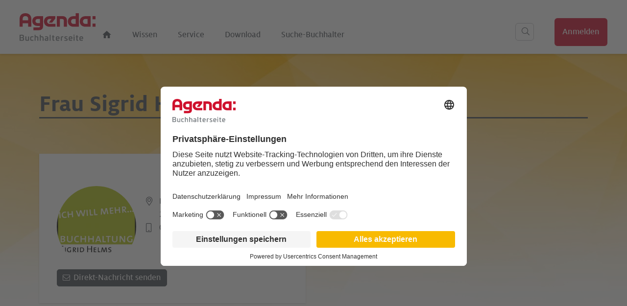

--- FILE ---
content_type: text/html; charset=utf-8
request_url: https://www.buchhalterseite.de/profil/sigrid-helms-hamburg
body_size: 4753
content:
<!DOCTYPE html>
<html lang="de" class="pagestatus-init no-js no-weditor scrolled-top page_var0 object-default project-buchhalterseite2022 subdir-profil navId-"><head><script type="text/javascript">
        // create dataLayer
        window.dataLayer = window.dataLayer || [];
        function gtag() {
          dataLayer.push(arguments);
        }

        // set „denied" as default for both ad and analytics storage, as well as ad_user_data and ad_personalization,
        gtag("consent", "default", {
          ad_user_data: "denied",
          ad_personalization: "denied",
          ad_storage: "denied",
          analytics_storage: "denied",
          wait_for_update: 2000 // milliseconds to wait for update
        });

        // Enable ads data redaction by default [optional]
        gtag("set", "ads_data_redaction", true);
       </script><script type="text/plain" data-usercentrics="Google Tag Manager">/*<![CDATA[*/
              
        (function(w,d,s,l,i){w[l]=w[l]||[];w[l].push({'gtm.start':
        new Date().getTime(),event:'gtm.js'});var f=d.getElementsByTagName(s)[0],
        j=d.createElement(s),dl=l!='dataLayer'?'&l='+l:'';j.async=true;j.src=
        'https://www.googletagmanager.com/gtm.js?id='+i+dl;f.parentNode.insertBefore(j,f);
        })(window,document,'script','dataLayer','GTM-PG3KDBTX');
      /*]]>*/</script><script id="usercentrics-cmp" src="https://app.usercentrics.eu/browser-ui/latest/loader.js" data-settings-id="WLQrRmg9J0CFPt"></script><meta charset="UTF-8" /><title>Sigrid Helms, Buchhalterin in Hamburg | buchhalterseite.de</title><!--
      Diese Seite wurde mit Weblication® CMS erstellt.
      Weblication® ist ein Produkt der Scholl Communications AG in 77694 Kehl.
      Weitere Informationen finden Sie unter https://www.weblication.de bzw. https://scholl.de.
    --><meta name="Description" content="Ich berate Sie gerne! Nehmen Sie jetzt Kontakt auf und sichern Sie sich erstklassige Buchhaltungsdienste." /><meta name="Keywords" content="Sigrid Helms, Buchhalterin in Hamburg" /><meta name="Robots" content="noarchive, index, noodp" /><meta name="viewport" content="width=device-width, initial-scale=1"/><meta name="referrer" content="strict-origin-when-cross-origin"/><meta name="Generator" content="Weblication® CMS"/><!--[if IE]><meta http-equiv="x-ua-compatible" content="IE=edge" /><![endif]--><meta name="format-detection" content="telephone=no"/><meta name="google-site-verification" content="_4C8cSBYWqX8J1q6xrYhZBuYTveZoFZ34a6Mzmc-R4k"/><meta property="twitter:card" content="summary_large_image" /><meta property="og:title" content="Sigrid Helms Hamburg Buchhalterin in Hamburg" /><meta property="og:description" content="Ich berate Sie gerne! Nehmen Sie jetzt Kontakt auf und sichern Sie sich erstklassige Buchhaltungsdienste." /><meta property="twitter:title" content="Sigrid Helms, Buchhalterin in Hamburg" /><meta property="twitter:description" content="Ich berate Sie gerne! Nehmen Sie jetzt Kontakt auf und sichern Sie sich erstklassige Buchhaltungsdienste." /><meta property="og:image" content="https://www.buchhalterseite.de/avatar/00/53386.jpg_image_scaler_300xauto.jpg" /><meta property="thumbnail" content="https://www.buchhalterseite.de/avatar/00/53386.jpg_image_scaler_300xauto.jpg" /><link rel="icon" href="/buchhalterseite2022-wGlobal/wGlobal/layout/images/site-icons/favicon-194x194.png"/><link rel="apple-touch-icon" href="/buchhalterseite2022-wGlobal/wGlobal/layout/images/site-icons/apple-touch-icon-180x180.png"/><link rel="canonical" href="https://www.buchhalterseite.de/profil/sigrid-helms-hamburg"/><link rel="stylesheet" href="/buchhalterseite2022-wGlobal/wGlobal/scripts/php/Fontawesome"><script>document.documentElement.className = document.documentElement.className.replace('no-js', 'js');wNavidStandard='';wProjectPath='/buchhalterseite2022'; </script><link rel="stylesheet" href="/buchhalterseite2022-wGlobal/wGlobal/layout/styles/optimized/design_9e668d86837211e5eafafe1b841c4e9a.css?1768911186"/><script type="text/javascript">var agenda = {"request":{"url":"https:\/\/backend.buchhalterseite.de\/requestController.php","keycloak":"https:\/\/agenda-bhauth.de"},"wUserCur":{"accessToken":"","avatar":"","isLoggedIn":false,"type":"","keycloakId":"","anrede":"","vorname":"","nachname":"","email":"","ort":""}}</script><script>var wCe = "1376ce";</script><script src="/buchhalterseite2022-wGlobal/build/ErrorCatcher.js"></script></head><body data-titlescrolltop="Zum Anfang der Seite scrollen"><div id="skiplinks"><a class="skiplink" href="#navpoint_firstNavpointMain">Zur Hauptnavigation springen</a><a class="skiplink" href="#blockContent">Zum Inhalt springen</a></div><div id="blockPage"><div id="blockPageInner"><header id="blockHeader"><div id="blockHeaderMain"><div id="blockHeaderMainInner"><a id="logo" href="/" title="Zur Startseite"><img src="/buchhalterseite2022-wGlobal/wGlobal/layout/images/buchhalterseite-logo.svg" alt=""/></a><div class="vue-component"><such-leiste></such-leiste></div><div id="searchBox"><form id="frmSearch" method="get" action="/suche.php"><div class="searchBoxContainer"><div class="searchBoxLabel"><label for="searchTermGlobal"><svg><use xmlns:xlink="http://www.w3.org/1999/xlink" xlink:href="/buchhalterseite2022-wGlobal/wGlobal/layout/images/agenda/hauptnav-sprite.svg#search-icon"></use></svg></label></div><div class="searchBoxElement"><input type="text" class="searchTerm" id="searchTermGlobal" placeholder="Suchbegriff eingeben" data-project-search="/buchhalterseite2022" name="q" value=""/><input type="hidden" name="wcsrf" value="BGHgUlWSSPthdLbLSeKRykUCdUOTamSONCcqTYFdRyMmKwJDaoEkstKq93ZmkcJmv64"/><button id="searchSubmit" title="Suchen"></button></div></div></form></div><div id="navigationMain"><div id="navigationMainToggler" role="button" aria-label="Navigation" aria-haspopup="menu" aria-controls="navigationMainList" aria-expanded="false"><div>Navigation</div><div></div></div><nav data-text-navigation-navpoint-embed-toggler="Menü auf-/zuklappen"><div><ul role="menubar" id="navigationMainList" data-navlevel="1" data-embedmode=""><li class="home-icon"><a role="menuitem" href="/"><svg><use xlink:href="/buchhalterseite2022-wGlobal/wGlobal/layout/images/agenda/hauptnav-sprite.svg#meta-startseite"/></svg></a></li><li class=""><a role="menuitem" href="/wissen/">Wissen</a></li><li class=""><a role="menuitem" href="/service/">Service</a></li><li class=""><a role="menuitem" href="/downloads/">Download</a></li><li class=""><a role="menuitem" href="/suche-buchhalter-startseite.php">Suche-Buchhalter</a></li><div class="navigation_login elementLink elementLink_varBx2Inverse elementLink-button-color_varAgendaRot"><a href="/login?referer=lastUrl" target="_self" aga="" category="button" label="anmelden_header" action="geklickt"><span>Anmelden</span></a></div></ul></div></nav></div><div id="blockHeaderMainContent"></div></div></div></header><div id="blockBody"><div id="blockBodyBefore"><div id="blockBodyBeforeInner"></div></div><div id="blockBodyInner"><div id="blockMain"><div id="blockMainInner"><div id="blockContent"><div id="blockContentInner"><!--CONTENT:START--><div class="elementSection elementSection_var0  elementSectionPadding_var0 elementSectionMargin_var0 elementSectionInnerWidth_var0 elementSectionBackgroundSize_varcontainTop"><div class="sectionInner"><style>.profil-background-image { background-image: url(/buchhalterseite2022-wAssets/img/systembilder/header-profil.jpg); }</style><script>
        const elementSection = document.querySelector(".elementSection:first-child");
          if (elementSection) {
              elementSection.classList.add("profil-background-image");
          }
          </script><script>const profileData = ({"user":{"anrede":"Frau","titel":"","vorname":"Sigrid","nachname":"Helms","avatar":"\/avatar\/00\/53386.jpg_image_scaler_300xauto.jpg","beschreibung":"","kiDescription":"","fax":"","firma":"","lat":"53.5802","lng":"9.94943","mobiltelefon":"0157 33 121 535","ort":"Hamburg","plz":"20255","telefon":"","webseite":"","termsChecked":false,"emailSichtbar":true,"seoLink":"sigrid-helms-hamburg","adresseSichtbar":true,"strasse":"Hellkamp 60","originalAvatar":"\/avatar\/00\/53386.jpg"},"checkbox":[{"id":18,"name":"Pers\u00f6nliches","text":"","children":[{"id":15,"name":"Aktuelles Arbeitsverh\u00e4ltnis","text":"","listType":2,"fields":[{"id":48,"name":"selbstst\u00e4ndig"}]},{"id":1,"name":"Berufsverb\u00e4nde","text":"","listType":0,"fields":[{"id":2,"name":"b.b.h. Bundesverband selbst\u00e4ndiger Buchhalter und Bilanzbuchhalter e.V."}]},{"id":2,"name":"Erfahrungen","text":"","listType":1,"fields":[{"id":3,"name":"Steuerberater"},{"id":51,"name":"Dienstleistungen"},{"id":50,"name":"Freiberufler"},{"id":6,"name":"Handel"}]}]},{"id":19,"name":"T\u00e4tigkeiten","text":"Alle auf Buchhalterseite.de angebotenen Leistungen werden gem\u00e4\u00df \u00a7 6 Nr. 3 \/ 4 StBerG ausgef\u00fchrt.","children":[{"id":25,"name":"Selbstst\u00e4ndige T\u00e4tigkeiten","text":"","children":[{"id":17,"name":"Leistungsspektrum meiner Firma","text":"","listType":0,"fields":[{"id":102,"name":"Buchen lfd. Gesch\u00e4ftsvorf\u00e4lle"},{"id":89,"name":"Abwicklung des Zahlungsverkehrs"},{"id":88,"name":"Kfm. Mahnverfahren"},{"id":103,"name":"Weitere","text":"Unterst\u00fctzung bei Umstellung auf digitale Buchhaltung"}]}]}]},{"id":20,"name":"Aus- \/ Weiterbildung\r\n","text":"","children":[{"id":7,"name":"Weiterf\u00fchrende Ausbildungen","text":"","listType":2,"fields":[{"id":32,"name":"Bilanzbuchhalter IHK"}]},{"id":9,"name":"Berufsausbildung","text":"","listType":2,"fields":[{"id":44,"name":"Steuerfachangestellte\/er"}]},{"id":16,"name":"Regelm\u00e4\u00dfige Fortbildungen","text":"","listType":1,"fields":[{"id":52,"name":"b.b.h.-Fortbildungswerk"}]}]},{"id":21,"name":"EDV-Kenntnisse","text":"","children":[{"id":10,"name":"Buchhaltungssoftware","text":"","listType":1,"fields":[{"id":56,"name":"Agenda"},{"id":58,"name":"Lexware"},{"id":57,"name":"Datev"},{"id":66,"name":"Weitere","text":"LexOffice digitale Buchhaltung"}]},{"id":13,"name":"Betriebssysteme","text":"","listType":1,"fields":[{"id":127,"name":"Windows"}]}]}],"documents":[],"socialLinks":[]})</script><script type="application/ld+json">{"@context":"https:\/\/schema.org","@type":"Organization","name":"Frau Helms Sigrid","legalName":"Helms Sigrid","location":{"@type":"PostalAddress","addressCountry":"Deutschland","addressLocality":"Hamburg","postalCode":"20255","streetAddress":"Hellkamp 60"},"address":{"@type":"PostalAddress","addressCountry":"Deutschland","addressLocality":"Hamburg","postalCode":"20255","streetAddress":"Hellkamp 60"},"faxNumber":"","telephone":"","keywords":"Helms Sigrid Hamburg","url":"","description":"","image":"\/avatar\/00\/53386.jpg_image_scaler_300xauto.jpg","knowsAbout":"EDV-Kenntnisse: ( Buchhaltungssoftware: Agenda, Lexware, Datev & LexOffice digitale Buchhaltung. Betriebssysteme: Windows.  ); Aus- und Weiterbildung: ( Weiterf\u00fchrende Ausbildungen: Bilanzbuchhalter IHK. Berufsausbildung: Steuerfachangestellte\/er. Regelm\u00e4\u00dfige Fortbildungen: b.b.h.-Fortbildungswerk.  ); Pers\u00f6nliches: ( Erfahrungen: Steuerberater, Dienstleistungen, Freiberufler & Handel.  ); ","makesOffer":"Selbstst\u00e4ndige T\u00e4tigkeiten: Buchen lfd. Gesch\u00e4ftsvorf\u00e4lle, Abwicklung des Zahlungsverkehrs, Kfm. Mahnverfahren & Unterst\u00fctzung bei Umstellung auf digitale Buchhaltung. ","hasCredential":"Berufsausbildung: Steuerfachangestellte\/er. ","knowsLanguage":"","memberOf":[{"@type":"Organization","name":"b.b.h. Bundesverband selbst\u00e4ndiger Buchhalter und Bilanzbuchhalter e.V."}]}</script><style>.not-mobile { @media only screen and (max-width: 500px) { display: none; }} .profil-headline-name { margin-left: 40px; }</style><div class="elementHeadline"><h1 class="profil-headline-name"><span class="not-mobile">Frau </span> Sigrid Helms</h1></div><div class="vue-component" style="min-height: 100svh;">
            <profil
              :is-edit="false"
              :is-bot="true"
            ></profil>
          </div></div></div><!--CONTENT:STOP--><div id="blockAfter"><div id="blockAfterInner"><!--CONTENT:START--><!--CONTENT:STOP--></div></div></div></div></div></div></div></div><footer id="blockFooter"><div id="blockFooterInner"><div class="vue-component"><footer-agenda></footer-agenda></div></div></footer></div></div><div class="vue-component"><cookie-consent></cookie-consent></div><script>var wCe = "1376ce";</script><script defer="defer" src="/buchhalterseite2022-wGlobal/wGlobal/layout/scripts/optimized/999b5fc12a14e5c1daa421f9af41142e.js?260120131306"></script><script type="module" src="/buchhalterseite2022-wGlobal/build/assets/app-DB3H-mqx.js"></script><script type="module" src="/buchhalterseite2022-wGlobal/build/assets/browsertest-CRgUf9bm.js"></script><link rel="stylesheet" type="text/css" href="/buchhalterseite2022-wGlobal/build/assets/app-DMYFBuGt.css"><link rel="stylesheet" type="text/css" href="/buchhalterseite2022-wGlobal/build/assets/browsertest-kRhMC8gD.css"><!-- afv: alle Einträge registriert --></body></html>

--- FILE ---
content_type: text/css
request_url: https://www.buchhalterseite.de/buchhalterseite2022-wGlobal/build/assets/SuccessMessage-CvzUgEaf.css
body_size: 463
content:
.success-message[data-v-74c04b2d]{background-color:#fff;border:2px solid #21a502;padding:30px;border-radius:6px}.success-message .success-message__title[data-v-74c04b2d]{display:flex;justify-content:flex-start;padding-bottom:20px;padding-top:0;font-size:26px;font-weight:500}.success-message .success-message__title .success-message__checkmark[data-v-74c04b2d]{flex:1 1 5%;line-height:130%;padding-right:5px;position:relative;display:inline-block;margin-top:5px;width:25px;max-width:25px;min-width:25px}.success-message .success-message__title .success-message__checkmark[data-v-74c04b2d]:after{position:absolute;width:18px;height:18px;font-family:Font-Awesome-Selection,serif;content:"";color:#21a502;top:-5px;left:3px}.success-message .success-message__title .success-message__title-success[data-v-74c04b2d]{flex:1 1 95%;margin-left:10px;color:#21a502!important;font-size:26px;font-weight:500;line-height:130%}.success-message .success-message__text p[data-v-74c04b2d],.success-message .success-message__text div[data-v-74c04b2d],.success-message .success-message__text strong[data-v-74c04b2d]{color:#21a502!important}@media only screen and (max-width: 415px){.success-message .success-message__title .success-message__title-success[data-v-74c04b2d]{margin-left:20px}}


--- FILE ---
content_type: text/css
request_url: https://www.buchhalterseite.de/buchhalterseite2022-wGlobal/build/assets/NachrichtForm-FWiZ4RZo.css
body_size: 492
content:
fieldset[data-v-5a498bb0]{position:relative}.close-form[data-v-5a498bb0]{position:absolute;top:20px;right:14px;font-size:20px;cursor:pointer;color:#000}.flex-container[data-v-5a498bb0]{display:flex;margin-bottom:30px}.flex-container-item2[data-v-5a498bb0]{align-self:center;cursor:pointer}@media (max-width: 992px){.visitenkarte .flex-container-item2[data-v-5a498bb0]{display:none}}.linkText[data-v-5a498bb0]{color:#4a4f55;cursor:pointer}.kontakt-form fieldset[data-v-5a498bb0]{background:transparent;border:none;border-radius:10px;padding-top:30px;width:100%;margin-left:0;box-shadow:none}.elementLink_varBx4>a[data-v-5a498bb0]{font-size:16px}.kontakt-form .agb[data-v-5a498bb0]{margin-top:-20px}.kontakt-form .nachricht[data-v-5a498bb0]{cursor:pointer}.self-nachricht[data-v-5a498bb0]{outline:solid 2px #F8BA00;padding:20px}.profil-contact-footer .kontakt-form .detailsuche-box-button[data-v-5a498bb0]{background-color:#4a4f55;border:1px solid #4A4F55}.profil-contact-footer .kontakt-form .ainput[data-v-5a498bb0] .ainput-checkbox-input:checked~.ainput-checkbox-checkmark{background-color:#4a4f55!important}


--- FILE ---
content_type: text/javascript
request_url: https://www.buchhalterseite.de/buchhalterseite2022-wGlobal/build/assets/app-DB3H-mqx.js
body_size: 23575
content:
const __vite__mapDeps=(i,m=__vite__mapDeps,d=(m.f||(m.f=["assets/AccountLoeschen-CmyxXr5t.js","assets/_plugin-vue_export-helper-za7US9-D.js","assets/_commonjsHelpers-Cpj98o6Y.js","assets/buchhalterUser-DnzbGVNC.js","assets/BackendResponse-jcSsx7l9.js","assets/InputModelBase-CcD7vdhF.js","assets/FormError-dXN5J6kN.js","assets/FormFooter-DFpCLHyF.js","assets/InputButton-CF53zS6V.js","assets/InputCheckbox-CJxfMd8O.js","assets/AccountLoeschen-CBOvYDmO.css","assets/AktionsBestellbuttonNfcKarte-J-Z1pMlQ.js","assets/AktionsBestellbuttonNfcKarte-DmXkcwwB.css","assets/Avatar-DnXO2kTN.js","assets/Avatar-DJVU9QlU.css","assets/PreferenceCenter-C5ynKAge.js","assets/PreferenceCenter-BS_7SZXo.css","assets/CommentComponent-u0jHX6z5.js","assets/InputTextarea-7u8lL-FI.js","assets/SuccessMessage-CddY_1RX.js","assets/SuccessMessage-CvzUgEaf.css","assets/CommentComponent-DDAx5oef.css","assets/DatenschutzUsercentrics-DTfWrJXn.js","assets/DatenschutzUsercentrics-LV4DWzLc.css","assets/DynamicsForm-B5DTm_o8.js","assets/EmailAendern-DGkIXPxm.js","assets/InputEmail-BRir4Ank.js","assets/FieldValidityExamples-2LU9BsUa.js","assets/EmailAendern-BQ4iYN_S.css","assets/InhaltsboxAgenda-Mq3irjw3.js","assets/Kontakt-Dm25JMAk.js","assets/InputSelect-BYmy0YN2.js","assets/InputText-cf5lfiv4.js","assets/NachrichtForm-Bn7Q_6Pw.js","assets/NachrichtForm-FWiZ4RZo.css","assets/Visitenkartenwidget-DLXni4Sy.js","assets/profile-data-store-MwhHzCXB.js","assets/Visitenkartenwidget-O0rZR3Ny.css","assets/NetigateUmfrage-nmc_XrtC.js","assets/NetigateUmfrage-cjlhVijc.css","assets/NewsletterAnmeldung-Br0yRDgN.js","assets/NewsletterAnmeldung-DfcPd6QC.css","assets/NewsTeaser-CoHb8JxD.js","assets/NewsWidget-BLvVayPb.js","assets/PasswortAendern-BV9kBoZj.js","assets/PasswortAendern-B5isvM-r.css","assets/ProfilComponent-BTy-BNTV.js","assets/StandardProfilsucheService-DH9iKxXQ.js","assets/ProfilComponent-s9WFFtYb.css","assets/ProfilLink-CSUppAsr.js","assets/SearchPhraseFormWeb-BaYu8wK-.js","assets/SearchQueryEventBus-D__X8j1r.js","assets/main-router-s3wGUrcz.js","assets/Pagination-B3FDsn0t.js","assets/SearchResult-MPrBt8zN.js","assets/SingleNewsTeaser-CHzXIGGY.js","assets/SuchLeiste-CoXXcqAB.js","assets/Profilsuche-a4lFSN9T.js","assets/SearchResult-D0sceAyw.js","assets/Profilsuche-D6_3z7EX.css","assets/ProfilsucheSimple-C1JYvBn-.js","assets/ProfilsucheSimple-DRd813C_.css","assets/QrCode-C2pHsTQZ.js","assets/QrCode-B9gWBDrA.css","assets/SliderAgenda-DeujMJu7.js","assets/ThemesAufklapper-B8fLf2A4.js","assets/ThemesAufklapper-UciPUH-Z.css","assets/ThemeSearch-y-d2Bb1v.js","assets/ThemeSearch-C6Vl5iNd.css","assets/ThemeTeaserAufklapper-CwDi50lo.js","assets/ThemeTeaserAufklapper-Ctl63lAR.css","assets/UmgebungSuche--PYgia7x.js","assets/UmgebungSuche-CK7hagpA.css","assets/UserMenu-DXMLXpui.js"])))=>i.map(i=>d[i]);
import{$ as R,p as nt,A as Te,c as it,_ as be,a as I,o as O,b as J,n as ge,d as g,e as ot,f as Ae,r as at,g as ie,h as Be,i as Se,j as Ie,F as K,k as te,u as W,l as le,w as st,v as ut,t as oe,m as lt,q as ct,s as C}from"./_plugin-vue_export-helper-za7US9-D.js";import"./_commonjsHelpers-Cpj98o6Y.js";const dt="modulepreload",ft=function(r){return"/buchhalterseite2022-wGlobal/build/"+r},Me={},L=function(e,t,n){let i=Promise.resolve();if(t&&t.length>0){let d=function(l){return Promise.all(l.map(y=>Promise.resolve(y).then(w=>({status:"fulfilled",value:w}),w=>({status:"rejected",reason:w}))))};document.getElementsByTagName("link");const a=document.querySelector("meta[property=csp-nonce]"),s=a?.nonce||a?.getAttribute("nonce");i=d(t.map(l=>{if(l=ft(l),l in Me)return;Me[l]=!0;const y=l.endsWith(".css"),w=y?'[rel="stylesheet"]':"";if(document.querySelector(`link[href="${l}"]${w}`))return;const k=document.createElement("link");if(k.rel=y?"stylesheet":dt,y||(k.as="script"),k.crossOrigin="",k.href=l,s&&k.setAttribute("nonce",s),document.head.appendChild(k),y)return new Promise((P,b)=>{k.addEventListener("load",P),k.addEventListener("error",()=>b(new Error(`Unable to preload CSS for ${l}`)))})}))}function o(a){const s=new Event("vite:preloadError",{cancelable:!0});if(s.payload=a,window.dispatchEvent(s),!s.defaultPrevented)throw a}return i.then(a=>{for(const s of a||[])s.status==="rejected"&&o(s.reason);return e().catch(o)})};function ht(){let r=window.location.pathname,t=r.replace("/buchhalterseite2022","").split("/")[1],n=R(`#navigationMain a[href*="/${t}/"]`);if(n.length!==0)n.parent().addClass("selected");else{let i=R(`#navigationMain a[href="${r}"]`);i.length!=0&&i.parent().addClass("selected")}}const pt=9500,vt=800;var Ce=!0,ce=null;function mt(){["admin","standard"].includes(agenda.wUserCur.type)||["/redirect"].includes(window.location.pathname)||(Ee("init"),window.addEventListener("focus",()=>{Ce=!0,Ee("focus")},!1),window.addEventListener("blur",()=>{Ce=!1,Ee("blur")},!1))}const Ee=wt(r=>gt(r));function gt(r){if(!Ce){clearTimeout(ce),ce=null;return}r==="init"?agenda.wUserCur.isLoggedIn&&qe():We()}function qe(){const e=nt(agenda.wUserCur.accessToken).exp*1e3,t=Date.now();ce=setTimeout(We,e-t-pt)}async function We(){clearTimeout(ce),ce=null;const r=await yt();r&&(r.err.code===-1?agenda.wUserCur.isLoggedIn?(agenda.wUserCur.accessToken=r.form.accessToken,qe()):window.location.reload():r.err.code===401&&agenda.wUserCur.isLoggedIn&&window.location.reload())}async function yt(){try{return await(await fetch("/buchhalterseite2022-wGlobal/wGlobal/scripts/php/Keycloak/GetValidAccessToken",{method:"POST"})).json()}catch(r){return console.error("Error refreshing access token",r),null}}function wt(r){let e;return(...t)=>{clearTimeout(e),e=setTimeout(()=>{r.apply(this,t)},vt)}}function bt(){R(".dynamischer_content_user_input").on("change",function(){let r=R(this).parent().parent();r.children("div").addClass("dynamischer_content_hidden"),r.children('div[data-content-id="content_'+this.value+'"]').removeClass("dynamischer_content_hidden")})}function kt(){var r=R(".elementBoxBorder_varKachel").add(".elementBoxBorder_varKachelMargin");function e(i,o){let a=R(o).outerWidth(),s=R(o).outerHeight();R(o).hasClass("elementBoxBorder_varKachelMargin")&&(a-=120,s-=120);let d=`M 3 3 L 3 ${s-3} L ${a-99.13} ${s-3} L ${a-3} ${s-81.983} L ${a-3} 3 L 3 3 M 0 0 L ${a} 0 L ${a} ${s-80.565} L ${a-98.06} ${s} L 0 ${s} L 0 0 Z`;o.querySelector(".agenda-kachel g path").setAttribute("d",d)}function t(){r.each(e)}function n(){r.length!==0&&(t(),window.addEventListener("resize",t))}setTimeout(n,500)}function _t(){R("body").on("click","a[aga]",function(){const r=R(this);Te.send(r.attr("category"),r.attr("action"),r.attr("label"),r.attr("value"))}),R(document).on("scroll",function(){const r=document.documentElement,e=document.body,t="scrollTop",n=window.location.href,i="scrollHeight",o=(r[t]||e[t])/((r[i]||e[i])-r.clientHeight)*100;(o==25||o==50||o==75||o==90)&&Te.send("Scrolling",o,n,"")}),R(function(){it()})}function Et(r,e){var t=r==null?null:typeof Symbol<"u"&&r[Symbol.iterator]||r["@@iterator"];if(t!=null){var n,i,o,a,s=[],d=!0,l=!1;try{if(o=(t=t.call(r)).next,e!==0)for(;!(d=(n=o.call(t)).done)&&(s.push(n.value),s.length!==e);d=!0);}catch(y){l=!0,i=y}finally{try{if(!d&&t.return!=null&&(a=t.return(),Object(a)!==a))return}finally{if(l)throw i}}return s}}function Re(r,e){var t=Object.keys(r);if(Object.getOwnPropertySymbols){var n=Object.getOwnPropertySymbols(r);e&&(n=n.filter(function(i){return Object.getOwnPropertyDescriptor(r,i).enumerable})),t.push.apply(t,n)}return t}function De(r){for(var e=1;e<arguments.length;e++){var t=arguments[e]!=null?arguments[e]:{};e%2?Re(Object(t),!0).forEach(function(n){pe(r,n,t[n])}):Object.getOwnPropertyDescriptors?Object.defineProperties(r,Object.getOwnPropertyDescriptors(t)):Re(Object(t)).forEach(function(n){Object.defineProperty(r,n,Object.getOwnPropertyDescriptor(t,n))})}return r}function x(){x=function(){return r};var r={},e=Object.prototype,t=e.hasOwnProperty,n=Object.defineProperty||function(c,u,f){c[u]=f.value},i=typeof Symbol=="function"?Symbol:{},o=i.iterator||"@@iterator",a=i.asyncIterator||"@@asyncIterator",s=i.toStringTag||"@@toStringTag";function d(c,u,f){return Object.defineProperty(c,u,{value:f,enumerable:!0,configurable:!0,writable:!0}),c[u]}try{d({},"")}catch{d=function(u,f,T){return u[f]=T}}function l(c,u,f,T){var m=u&&u.prototype instanceof k?u:k,S=Object.create(m.prototype),M=new $(T||[]);return n(S,"_invoke",{value:E(c,f,M)}),S}function y(c,u,f){try{return{type:"normal",arg:c.call(u,f)}}catch(T){return{type:"throw",arg:T}}}r.wrap=l;var w={};function k(){}function P(){}function b(){}var F={};d(F,o,function(){return this});var D=Object.getPrototypeOf,j=D&&D(D(B([])));j&&j!==e&&t.call(j,o)&&(F=j);var v=b.prototype=k.prototype=Object.create(F);function h(c){["next","throw","return"].forEach(function(u){d(c,u,function(f){return this._invoke(u,f)})})}function p(c,u){function f(m,S,M,z){var U=y(c[m],c,S);if(U.type!=="throw"){var re=U.arg,se=re.value;return se&&typeof se=="object"&&t.call(se,"__await")?u.resolve(se.__await).then(function(Q){f("next",Q,M,z)},function(Q){f("throw",Q,M,z)}):u.resolve(se).then(function(Q){re.value=Q,M(re)},function(Q){return f("throw",Q,M,z)})}z(U.arg)}var T;n(this,"_invoke",{value:function(m,S){function M(){return new u(function(z,U){f(m,S,z,U)})}return T=T?T.then(M,M):M()}})}function E(c,u,f){var T="suspendedStart";return function(m,S){if(T==="executing")throw new Error("Generator is already running");if(T==="completed"){if(m==="throw")throw S;return _e()}for(f.method=m,f.arg=S;;){var M=f.delegate;if(M){var z=A(M,f);if(z){if(z===w)continue;return z}}if(f.method==="next")f.sent=f._sent=f.arg;else if(f.method==="throw"){if(T==="suspendedStart")throw T="completed",f.arg;f.dispatchException(f.arg)}else f.method==="return"&&f.abrupt("return",f.arg);T="executing";var U=y(c,u,f);if(U.type==="normal"){if(T=f.done?"completed":"suspendedYield",U.arg===w)continue;return{value:U.arg,done:f.done}}U.type==="throw"&&(T="completed",f.method="throw",f.arg=U.arg)}}}function A(c,u){var f=u.method,T=c.iterator[f];if(T===void 0)return u.delegate=null,f==="throw"&&c.iterator.return&&(u.method="return",u.arg=void 0,A(c,u),u.method==="throw")||f!=="return"&&(u.method="throw",u.arg=new TypeError("The iterator does not provide a '"+f+"' method")),w;var m=y(T,c.iterator,u.arg);if(m.type==="throw")return u.method="throw",u.arg=m.arg,u.delegate=null,w;var S=m.arg;return S?S.done?(u[c.resultName]=S.value,u.next=c.nextLoc,u.method!=="return"&&(u.method="next",u.arg=void 0),u.delegate=null,w):S:(u.method="throw",u.arg=new TypeError("iterator result is not an object"),u.delegate=null,w)}function V(c){var u={tryLoc:c[0]};1 in c&&(u.catchLoc=c[1]),2 in c&&(u.finallyLoc=c[2],u.afterLoc=c[3]),this.tryEntries.push(u)}function _(c){var u=c.completion||{};u.type="normal",delete u.arg,c.completion=u}function $(c){this.tryEntries=[{tryLoc:"root"}],c.forEach(V,this),this.reset(!0)}function B(c){if(c){var u=c[o];if(u)return u.call(c);if(typeof c.next=="function")return c;if(!isNaN(c.length)){var f=-1,T=function m(){for(;++f<c.length;)if(t.call(c,f))return m.value=c[f],m.done=!1,m;return m.value=void 0,m.done=!0,m};return T.next=T}}return{next:_e}}function _e(){return{value:void 0,done:!0}}return P.prototype=b,n(v,"constructor",{value:b,configurable:!0}),n(b,"constructor",{value:P,configurable:!0}),P.displayName=d(b,s,"GeneratorFunction"),r.isGeneratorFunction=function(c){var u=typeof c=="function"&&c.constructor;return!!u&&(u===P||(u.displayName||u.name)==="GeneratorFunction")},r.mark=function(c){return Object.setPrototypeOf?Object.setPrototypeOf(c,b):(c.__proto__=b,d(c,s,"GeneratorFunction")),c.prototype=Object.create(v),c},r.awrap=function(c){return{__await:c}},h(p.prototype),d(p.prototype,a,function(){return this}),r.AsyncIterator=p,r.async=function(c,u,f,T,m){m===void 0&&(m=Promise);var S=new p(l(c,u,f,T),m);return r.isGeneratorFunction(u)?S:S.next().then(function(M){return M.done?M.value:S.next()})},h(v),d(v,s,"Generator"),d(v,o,function(){return this}),d(v,"toString",function(){return"[object Generator]"}),r.keys=function(c){var u=Object(c),f=[];for(var T in u)f.push(T);return f.reverse(),function m(){for(;f.length;){var S=f.pop();if(S in u)return m.value=S,m.done=!1,m}return m.done=!0,m}},r.values=B,$.prototype={constructor:$,reset:function(c){if(this.prev=0,this.next=0,this.sent=this._sent=void 0,this.done=!1,this.delegate=null,this.method="next",this.arg=void 0,this.tryEntries.forEach(_),!c)for(var u in this)u.charAt(0)==="t"&&t.call(this,u)&&!isNaN(+u.slice(1))&&(this[u]=void 0)},stop:function(){this.done=!0;var c=this.tryEntries[0].completion;if(c.type==="throw")throw c.arg;return this.rval},dispatchException:function(c){if(this.done)throw c;var u=this;function f(U,re){return S.type="throw",S.arg=c,u.next=U,re&&(u.method="next",u.arg=void 0),!!re}for(var T=this.tryEntries.length-1;T>=0;--T){var m=this.tryEntries[T],S=m.completion;if(m.tryLoc==="root")return f("end");if(m.tryLoc<=this.prev){var M=t.call(m,"catchLoc"),z=t.call(m,"finallyLoc");if(M&&z){if(this.prev<m.catchLoc)return f(m.catchLoc,!0);if(this.prev<m.finallyLoc)return f(m.finallyLoc)}else if(M){if(this.prev<m.catchLoc)return f(m.catchLoc,!0)}else{if(!z)throw new Error("try statement without catch or finally");if(this.prev<m.finallyLoc)return f(m.finallyLoc)}}}},abrupt:function(c,u){for(var f=this.tryEntries.length-1;f>=0;--f){var T=this.tryEntries[f];if(T.tryLoc<=this.prev&&t.call(T,"finallyLoc")&&this.prev<T.finallyLoc){var m=T;break}}m&&(c==="break"||c==="continue")&&m.tryLoc<=u&&u<=m.finallyLoc&&(m=null);var S=m?m.completion:{};return S.type=c,S.arg=u,m?(this.method="next",this.next=m.finallyLoc,w):this.complete(S)},complete:function(c,u){if(c.type==="throw")throw c.arg;return c.type==="break"||c.type==="continue"?this.next=c.arg:c.type==="return"?(this.rval=this.arg=c.arg,this.method="return",this.next="end"):c.type==="normal"&&u&&(this.next=u),w},finish:function(c){for(var u=this.tryEntries.length-1;u>=0;--u){var f=this.tryEntries[u];if(f.finallyLoc===c)return this.complete(f.completion,f.afterLoc),_(f),w}},catch:function(c){for(var u=this.tryEntries.length-1;u>=0;--u){var f=this.tryEntries[u];if(f.tryLoc===c){var T=f.completion;if(T.type==="throw"){var m=T.arg;_(f)}return m}}throw new Error("illegal catch attempt")},delegateYield:function(c,u,f){return this.delegate={iterator:B(c),resultName:u,nextLoc:f},this.method==="next"&&(this.arg=void 0),w}},r}function xe(r,e,t,n,i,o,a){try{var s=r[o](a),d=s.value}catch(l){t(l);return}s.done?e(d):Promise.resolve(d).then(n,i)}function ee(r){return function(){var e=this,t=arguments;return new Promise(function(n,i){var o=r.apply(e,t);function a(d){xe(o,n,i,a,s,"next",d)}function s(d){xe(o,n,i,a,s,"throw",d)}a(void 0)})}}function He(r,e){if(!(r instanceof e))throw new TypeError("Cannot call a class as a function")}function Ne(r,e){for(var t=0;t<e.length;t++){var n=e[t];n.enumerable=n.enumerable||!1,n.configurable=!0,"value"in n&&(n.writable=!0),Object.defineProperty(r,Je(n.key),n)}}function Ge(r,e,t){return e&&Ne(r.prototype,e),t&&Ne(r,t),Object.defineProperty(r,"prototype",{writable:!1}),r}function pe(r,e,t){return e=Je(e),e in r?Object.defineProperty(r,e,{value:t,enumerable:!0,configurable:!0,writable:!0}):r[e]=t,r}function Pt(r,e){if(typeof e!="function"&&e!==null)throw new TypeError("Super expression must either be null or a function");r.prototype=Object.create(e&&e.prototype,{constructor:{value:r,writable:!0,configurable:!0}}),Object.defineProperty(r,"prototype",{writable:!1}),e&&fe(r,e)}function de(r){return de=Object.setPrototypeOf?Object.getPrototypeOf.bind():function(t){return t.__proto__||Object.getPrototypeOf(t)},de(r)}function fe(r,e){return fe=Object.setPrototypeOf?Object.setPrototypeOf.bind():function(n,i){return n.__proto__=i,n},fe(r,e)}function Ze(){if(typeof Reflect>"u"||!Reflect.construct||Reflect.construct.sham)return!1;if(typeof Proxy=="function")return!0;try{return Boolean.prototype.valueOf.call(Reflect.construct(Boolean,[],function(){})),!0}catch{return!1}}function ve(r,e,t){return Ze()?ve=Reflect.construct.bind():ve=function(i,o,a){var s=[null];s.push.apply(s,o);var d=Function.bind.apply(i,s),l=new d;return a&&fe(l,a.prototype),l},ve.apply(null,arguments)}function Tt(r){return Function.toString.call(r).indexOf("[native code]")!==-1}function Le(r){var e=typeof Map=="function"?new Map:void 0;return Le=function(n){if(n===null||!Tt(n))return n;if(typeof n!="function")throw new TypeError("Super expression must either be null or a function");if(typeof e<"u"){if(e.has(n))return e.get(n);e.set(n,i)}function i(){return ve(n,arguments,de(this).constructor)}return i.prototype=Object.create(n.prototype,{constructor:{value:i,enumerable:!1,writable:!0,configurable:!0}}),fe(i,n)},Le(r)}function me(r){if(r===void 0)throw new ReferenceError("this hasn't been initialised - super() hasn't been called");return r}function At(r,e){if(e&&(typeof e=="object"||typeof e=="function"))return e;if(e!==void 0)throw new TypeError("Derived constructors may only return object or undefined");return me(r)}function Ct(r){var e=Ze();return function(){var n=de(r),i;if(e){var o=de(this).constructor;i=Reflect.construct(n,arguments,o)}else i=n.apply(this,arguments);return At(this,i)}}function Lt(r,e){return St(r)||Et(r,e)||It(r,e)||Ot()}function St(r){if(Array.isArray(r))return r}function It(r,e){if(r){if(typeof r=="string")return Fe(r,e);var t=Object.prototype.toString.call(r).slice(8,-1);if(t==="Object"&&r.constructor&&(t=r.constructor.name),t==="Map"||t==="Set")return Array.from(r);if(t==="Arguments"||/^(?:Ui|I)nt(?:8|16|32)(?:Clamped)?Array$/.test(t))return Fe(r,e)}}function Fe(r,e){(e==null||e>r.length)&&(e=r.length);for(var t=0,n=new Array(e);t<e;t++)n[t]=r[t];return n}function Ot(){throw new TypeError(`Invalid attempt to destructure non-iterable instance.
In order to be iterable, non-array objects must have a [Symbol.iterator]() method.`)}function Vt(r,e){if(typeof r!="object"||r===null)return r;var t=r[Symbol.toPrimitive];if(t!==void 0){var n=t.call(r,e);if(typeof n!="object")return n;throw new TypeError("@@toPrimitive must return a primitive value.")}return String(r)}function Je(r){var e=Vt(r,"string");return typeof e=="symbol"?e:String(e)}var Mt=typeof global<"u"&&{}.toString.call(global)==="[object global]",Rt=typeof Bun<"u",Dt=typeof Deno<"u",Ke=Mt||Rt||Dt;function je(r,e){return r.indexOf(e.toLowerCase())===0?r:"".concat(e.toLowerCase()).concat(r.substr(0,1).toUpperCase()).concat(r.substr(1))}function xt(r){return!!(r&&r.nodeType===1&&"nodeName"in r&&r.ownerDocument&&r.ownerDocument.defaultView)}function Nt(r){return!isNaN(parseFloat(r))&&isFinite(r)&&Math.floor(r)==r}function H(r){return/^(https?:)?\/\/((((player|www)\.)?vimeo\.com)|((player\.)?[a-zA-Z0-9-]+\.(videoji\.(hk|cn)|vimeo\.work)))(?=$|\/)/.test(r)}function Qe(r){var e=/^https:\/\/player\.((vimeo\.com)|([a-zA-Z0-9-]+\.(videoji\.(hk|cn)|vimeo\.work)))\/video\/\d+/;return e.test(r)}function Ft(r){for(var e=(r||"").match(/^(?:https?:)?(?:\/\/)?([^/?]+)/),t=(e&&e[1]||"").replace("player.",""),n=[".videoji.hk",".vimeo.work",".videoji.cn"],i=0,o=n;i<o.length;i++){var a=o[i];if(t.endsWith(a))return t}return"vimeo.com"}function Ye(){var r=arguments.length>0&&arguments[0]!==void 0?arguments[0]:{},e=r.id,t=r.url,n=e||t;if(!n)throw new Error("An id or url must be passed, either in an options object or as a data-vimeo-id or data-vimeo-url attribute.");if(Nt(n))return"https://vimeo.com/".concat(n);if(H(n))return n.replace("http:","https:");throw e?new TypeError("“".concat(e,"” is not a valid video id.")):new TypeError("“".concat(n,"” is not a vimeo.com url."))}var $e=function(e,t,n){var i=arguments.length>3&&arguments[3]!==void 0?arguments[3]:"addEventListener",o=arguments.length>4&&arguments[4]!==void 0?arguments[4]:"removeEventListener",a=typeof t=="string"?[t]:t;return a.forEach(function(s){e[i](s,n)}),{cancel:function(){return a.forEach(function(d){return e[o](d,n)})}}};function ke(r){var e=arguments.length>1&&arguments[1]!==void 0?arguments[1]:document;if(!r||!e||typeof e.querySelectorAll!="function")return null;for(var t=e.querySelectorAll("iframe"),n=0;n<t.length;n++)if(t[n]&&t[n].contentWindow===r)return t[n];return null}var jt=typeof Array.prototype.indexOf<"u",$t=typeof window<"u"&&typeof window.postMessage<"u";if(!Ke&&(!jt||!$t))throw new Error("Sorry, the Vimeo Player API is not available in this browser.");var ae=typeof globalThis<"u"?globalThis:typeof window<"u"?window:typeof global<"u"?global:typeof self<"u"?self:{};function zt(r,e){return e={exports:{}},r(e,e.exports),e.exports}(function(r){if(r.WeakMap)return;var e=Object.prototype.hasOwnProperty,t=Object.defineProperty&&function(){try{return Object.defineProperty({},"x",{value:1}).x===1}catch{}}(),n=function(o,a,s){t?Object.defineProperty(o,a,{configurable:!0,writable:!0,value:s}):o[a]=s};r.WeakMap=function(){function o(){if(this===void 0)throw new TypeError("Constructor WeakMap requires 'new'");if(n(this,"_id",s("_WeakMap")),arguments.length>0)throw new TypeError("WeakMap iterable is not supported")}n(o.prototype,"delete",function(l){if(a(this,"delete"),!i(l))return!1;var y=l[this._id];return y&&y[0]===l?(delete l[this._id],!0):!1}),n(o.prototype,"get",function(l){if(a(this,"get"),!!i(l)){var y=l[this._id];if(y&&y[0]===l)return y[1]}}),n(o.prototype,"has",function(l){if(a(this,"has"),!i(l))return!1;var y=l[this._id];return!!(y&&y[0]===l)}),n(o.prototype,"set",function(l,y){if(a(this,"set"),!i(l))throw new TypeError("Invalid value used as weak map key");var w=l[this._id];return w&&w[0]===l?(w[1]=y,this):(n(l,this._id,[l,y]),this)});function a(l,y){if(!i(l)||!e.call(l,"_id"))throw new TypeError(y+" method called on incompatible receiver "+typeof l)}function s(l){return l+"_"+d()+"."+d()}function d(){return Math.random().toString().substring(2)}return n(o,"_polyfill",!0),o}();function i(o){return Object(o)===o}})(typeof globalThis<"u"?globalThis:typeof self<"u"?self:typeof window<"u"?window:ae);var q=zt(function(r){(function(t,n,i){n[t]=n[t]||i(),r.exports&&(r.exports=n[t])})("Promise",ae,function(){var t,n,i,o=Object.prototype.toString,a=typeof setImmediate<"u"?function(h){return setImmediate(h)}:setTimeout;try{Object.defineProperty({},"x",{}),t=function(h,p,E,A){return Object.defineProperty(h,p,{value:E,writable:!0,configurable:A!==!1})}}catch{t=function(p,E,A){return p[E]=A,p}}i=function(){var h,p,E;function A(V,_){this.fn=V,this.self=_,this.next=void 0}return{add:function(_,$){E=new A(_,$),p?p.next=E:h=E,p=E,E=void 0},drain:function(){var _=h;for(h=p=n=void 0;_;)_.fn.call(_.self),_=_.next}}}();function s(v,h){i.add(v,h),n||(n=a(i.drain))}function d(v){var h,p=typeof v;return v!=null&&(p=="object"||p=="function")&&(h=v.then),typeof h=="function"?h:!1}function l(){for(var v=0;v<this.chain.length;v++)y(this,this.state===1?this.chain[v].success:this.chain[v].failure,this.chain[v]);this.chain.length=0}function y(v,h,p){var E,A;try{h===!1?p.reject(v.msg):(h===!0?E=v.msg:E=h.call(void 0,v.msg),E===p.promise?p.reject(TypeError("Promise-chain cycle")):(A=d(E))?A.call(E,p.resolve,p.reject):p.resolve(E))}catch(V){p.reject(V)}}function w(v){var h,p=this;if(!p.triggered){p.triggered=!0,p.def&&(p=p.def);try{(h=d(v))?s(function(){var E=new b(p);try{h.call(v,function(){w.apply(E,arguments)},function(){k.apply(E,arguments)})}catch(A){k.call(E,A)}}):(p.msg=v,p.state=1,p.chain.length>0&&s(l,p))}catch(E){k.call(new b(p),E)}}}function k(v){var h=this;h.triggered||(h.triggered=!0,h.def&&(h=h.def),h.msg=v,h.state=2,h.chain.length>0&&s(l,h))}function P(v,h,p,E){for(var A=0;A<h.length;A++)(function(_){v.resolve(h[_]).then(function(B){p(_,B)},E)})(A)}function b(v){this.def=v,this.triggered=!1}function F(v){this.promise=v,this.state=0,this.triggered=!1,this.chain=[],this.msg=void 0}function D(v){if(typeof v!="function")throw TypeError("Not a function");if(this.__NPO__!==0)throw TypeError("Not a promise");this.__NPO__=1;var h=new F(this);this.then=function(E,A){var V={success:typeof E=="function"?E:!0,failure:typeof A=="function"?A:!1};return V.promise=new this.constructor(function($,B){if(typeof $!="function"||typeof B!="function")throw TypeError("Not a function");V.resolve=$,V.reject=B}),h.chain.push(V),h.state!==0&&s(l,h),V.promise},this.catch=function(E){return this.then(void 0,E)};try{v.call(void 0,function(E){w.call(h,E)},function(E){k.call(h,E)})}catch(p){k.call(h,p)}}var j=t({},"constructor",D,!1);return D.prototype=j,t(j,"__NPO__",0,!1),t(D,"resolve",function(h){var p=this;return h&&typeof h=="object"&&h.__NPO__===1?h:new p(function(A,V){if(typeof A!="function"||typeof V!="function")throw TypeError("Not a function");A(h)})}),t(D,"reject",function(h){return new this(function(E,A){if(typeof E!="function"||typeof A!="function")throw TypeError("Not a function");A(h)})}),t(D,"all",function(h){var p=this;return o.call(h)!="[object Array]"?p.reject(TypeError("Not an array")):h.length===0?p.resolve([]):new p(function(A,V){if(typeof A!="function"||typeof V!="function")throw TypeError("Not a function");var _=h.length,$=Array(_),B=0;P(p,h,function(c,u){$[c]=u,++B===_&&A($)},V)})}),t(D,"race",function(h){var p=this;return o.call(h)!="[object Array]"?p.reject(TypeError("Not an array")):new p(function(A,V){if(typeof A!="function"||typeof V!="function")throw TypeError("Not a function");P(p,h,function($,B){A(B)},V)})}),D})}),G=new WeakMap;function ue(r,e,t){var n=G.get(r.element)||{};e in n||(n[e]=[]),n[e].push(t),G.set(r.element,n)}function ye(r,e){var t=G.get(r.element)||{};return t[e]||[]}function we(r,e,t){var n=G.get(r.element)||{};if(!n[e])return!0;if(!t)return n[e]=[],G.set(r.element,n),!0;var i=n[e].indexOf(t);return i!==-1&&n[e].splice(i,1),G.set(r.element,n),n[e]&&n[e].length===0}function Ut(r,e){var t=ye(r,e);if(t.length<1)return!1;var n=t.shift();return we(r,e,n),n}function Bt(r,e){var t=G.get(r);G.set(e,t),G.delete(r)}function he(r){if(typeof r=="string")try{r=JSON.parse(r)}catch(e){return console.warn(e),{}}return r}function Y(r,e,t){if(!(!r.element.contentWindow||!r.element.contentWindow.postMessage)){var n={method:e};t!==void 0&&(n.value=t);var i=parseFloat(navigator.userAgent.toLowerCase().replace(/^.*msie (\d+).*$/,"$1"));i>=8&&i<10&&(n=JSON.stringify(n)),r.element.contentWindow.postMessage(n,r.origin)}}function qt(r,e){e=he(e);var t=[],n;if(e.event){if(e.event==="error"){var i=ye(r,e.data.method);i.forEach(function(a){var s=new Error(e.data.message);s.name=e.data.name,a.reject(s),we(r,e.data.method,a)})}t=ye(r,"event:".concat(e.event)),n=e.data}else if(e.method){var o=Ut(r,e.method);o&&(t.push(o),n=e.value)}t.forEach(function(a){try{if(typeof a=="function"){a.call(r,n);return}a.resolve(n)}catch{}})}var Wt=["airplay","audio_tracks","audiotrack","autopause","autoplay","background","byline","cc","chapter_id","chapters","chromecast","color","colors","controls","dnt","end_time","fullscreen","height","id","initial_quality","interactive_params","keyboard","loop","maxheight","max_quality","maxwidth","min_quality","muted","play_button_position","playsinline","portrait","preload","progress_bar","quality","quality_selector","responsive","skipping_forward","speed","start_time","texttrack","thumbnail_id","title","transcript","transparent","unmute_button","url","vimeo_logo","volume","watch_full_video","width"];function Xe(r){var e=arguments.length>1&&arguments[1]!==void 0?arguments[1]:{};return Wt.reduce(function(t,n){var i=r.getAttribute("data-vimeo-".concat(n));return(i||i==="")&&(t[n]=i===""?1:i),t},e)}function Oe(r,e){var t=r.html;if(!e)throw new TypeError("An element must be provided");if(e.getAttribute("data-vimeo-initialized")!==null)return e.querySelector("iframe");var n=document.createElement("div");return n.innerHTML=t,e.appendChild(n.firstChild),e.setAttribute("data-vimeo-initialized","true"),e.querySelector("iframe")}function et(r){var e=arguments.length>1&&arguments[1]!==void 0?arguments[1]:{},t=arguments.length>2?arguments[2]:void 0;return new Promise(function(n,i){if(!H(r))throw new TypeError("“".concat(r,"” is not a vimeo.com url."));var o=Ft(r),a="https://".concat(o,"/api/oembed.json?url=").concat(encodeURIComponent(r));for(var s in e)e.hasOwnProperty(s)&&(a+="&".concat(s,"=").concat(encodeURIComponent(e[s])));var d="XDomainRequest"in window?new XDomainRequest:new XMLHttpRequest;d.open("GET",a,!0),d.onload=function(){if(d.status===404){i(new Error("“".concat(r,"” was not found.")));return}if(d.status===403){i(new Error("“".concat(r,"” is not embeddable.")));return}try{var l=JSON.parse(d.responseText);if(l.domain_status_code===403){Oe(l,t),i(new Error("“".concat(r,"” is not embeddable.")));return}n(l)}catch(y){i(y)}},d.onerror=function(){var l=d.status?" (".concat(d.status,")"):"";i(new Error("There was an error fetching the embed code from Vimeo".concat(l,".")))},d.send()})}function Ht(){var r=arguments.length>0&&arguments[0]!==void 0?arguments[0]:document,e=[].slice.call(r.querySelectorAll("[data-vimeo-id], [data-vimeo-url]")),t=function(i){"console"in window&&console.error&&console.error("There was an error creating an embed: ".concat(i))};e.forEach(function(n){try{if(n.getAttribute("data-vimeo-defer")!==null)return;var i=Xe(n),o=Ye(i);et(o,i,n).then(function(a){return Oe(a,n)}).catch(t)}catch(a){t(a)}})}function Gt(){var r=arguments.length>0&&arguments[0]!==void 0?arguments[0]:document;if(!window.VimeoPlayerResizeEmbeds_){window.VimeoPlayerResizeEmbeds_=!0;var e=function(n){if(H(n.origin)&&!(!n.data||n.data.event!=="spacechange")){var i=n.source?ke(n.source,r):null;if(i){var o=i.parentElement;o.style.paddingBottom="".concat(n.data.data[0].bottom,"px")}}};window.addEventListener("message",e)}}function Zt(){var r=arguments.length>0&&arguments[0]!==void 0?arguments[0]:document;if(!window.VimeoSeoMetadataAppended){window.VimeoSeoMetadataAppended=!0;var e=function(n){if(H(n.origin)){var i=he(n.data);if(!(!i||i.event!=="ready")){var o=n.source?ke(n.source,r):null;if(o&&Qe(o.src)){var a=new Ve(o);a.callMethod("appendVideoMetadata",window.location.href)}}}};window.addEventListener("message",e)}}function Jt(){var r=arguments.length>0&&arguments[0]!==void 0?arguments[0]:document;if(!window.VimeoCheckedUrlTimeParam){window.VimeoCheckedUrlTimeParam=!0;var e=function(i){"console"in window&&console.error&&console.error("There was an error getting video Id: ".concat(i))},t=function(i){if(H(i.origin)){var o=he(i.data);if(!(!o||o.event!=="ready")){var a=i.source?ke(i.source,r):null;if(a&&Qe(a.src)){var s=new Ve(a);s.getVideoId().then(function(d){var l=new RegExp("[?&]vimeo_t_".concat(d,"=([^&#]*)")).exec(window.location.href);if(l&&l[1]){var y=decodeURI(l[1]);s.setCurrentTime(y)}}).catch(e)}}}};window.addEventListener("message",t)}}function Kt(){if(!window.VimeoDRMEmbedsUpdated){window.VimeoDRMEmbedsUpdated=!0;var r=function(t){if(H(t.origin)){var n=he(t.data);if(!(!n||n.event!=="drminitfailed")){var i=t.source?ke(t.source):null;if(i){var o=i.getAttribute("allow")||"",a=o.includes("encrypted-media");if(!a){i.setAttribute("allow","".concat(o,"; encrypted-media"));var s=new URL(i.getAttribute("src"));s.searchParams.set("forcereload","drm"),i.setAttribute("src",s.toString());return}}}}};window.addEventListener("message",r)}}function Qt(){var r=function(){for(var n,i=[["requestFullscreen","exitFullscreen","fullscreenElement","fullscreenEnabled","fullscreenchange","fullscreenerror"],["webkitRequestFullscreen","webkitExitFullscreen","webkitFullscreenElement","webkitFullscreenEnabled","webkitfullscreenchange","webkitfullscreenerror"],["webkitRequestFullScreen","webkitCancelFullScreen","webkitCurrentFullScreenElement","webkitCancelFullScreen","webkitfullscreenchange","webkitfullscreenerror"],["mozRequestFullScreen","mozCancelFullScreen","mozFullScreenElement","mozFullScreenEnabled","mozfullscreenchange","mozfullscreenerror"],["msRequestFullscreen","msExitFullscreen","msFullscreenElement","msFullscreenEnabled","MSFullscreenChange","MSFullscreenError"]],o=0,a=i.length,s={};o<a;o++)if(n=i[o],n&&n[1]in document){for(o=0;o<n.length;o++)s[i[0][o]]=n[o];return s}return!1}(),e={fullscreenchange:r.fullscreenchange,fullscreenerror:r.fullscreenerror},t={request:function(i){return new Promise(function(o,a){var s=function l(){t.off("fullscreenchange",l),o()};t.on("fullscreenchange",s),i=i||document.documentElement;var d=i[r.requestFullscreen]();d instanceof Promise&&d.then(s).catch(a)})},exit:function(){return new Promise(function(i,o){if(!t.isFullscreen){i();return}var a=function d(){t.off("fullscreenchange",d),i()};t.on("fullscreenchange",a);var s=document[r.exitFullscreen]();s instanceof Promise&&s.then(a).catch(o)})},on:function(i,o){var a=e[i];a&&document.addEventListener(a,o)},off:function(i,o){var a=e[i];a&&document.removeEventListener(a,o)}};return Object.defineProperties(t,{isFullscreen:{get:function(){return!!document[r.fullscreenElement]}},element:{enumerable:!0,get:function(){return document[r.fullscreenElement]}},isEnabled:{enumerable:!0,get:function(){return!!document[r.fullscreenEnabled]}}}),t}var Yt={role:"viewer",autoPlayMuted:!0,allowedDrift:.3,maxAllowedDrift:1,minCheckInterval:.1,maxRateAdjustment:.2,maxTimeToCatchUp:1},Xt=function(r){Pt(t,r);var e=Ct(t);function t(n,i){var o,a=arguments.length>2&&arguments[2]!==void 0?arguments[2]:{},s=arguments.length>3?arguments[3]:void 0;return He(this,t),o=e.call(this),pe(me(o),"logger",void 0),pe(me(o),"speedAdjustment",0),pe(me(o),"adjustSpeed",function(){var d=ee(x().mark(function l(y,w){var k;return x().wrap(function(b){for(;;)switch(b.prev=b.next){case 0:if(o.speedAdjustment!==w){b.next=2;break}return b.abrupt("return");case 2:return b.next=4,y.getPlaybackRate();case 4:return b.t0=b.sent,b.t1=o.speedAdjustment,b.t2=b.t0-b.t1,b.t3=w,k=b.t2+b.t3,o.log("New playbackRate:  ".concat(k)),b.next=12,y.setPlaybackRate(k);case 12:o.speedAdjustment=w;case 13:case"end":return b.stop()}},l)}));return function(l,y){return d.apply(this,arguments)}}()),o.logger=s,o.init(i,n,De(De({},Yt),a)),o}return Ge(t,[{key:"disconnect",value:function(){this.dispatchEvent(new Event("disconnect"))}},{key:"init",value:function(){var n=ee(x().mark(function o(a,s,d){var l=this,y,w,k;return x().wrap(function(b){for(;;)switch(b.prev=b.next){case 0:return b.next=2,this.waitForTOReadyState(a,"open");case 2:if(d.role!=="viewer"){b.next=10;break}return b.next=5,this.updatePlayer(a,s,d);case 5:y=$e(a,"change",function(){return l.updatePlayer(a,s,d)}),w=this.maintainPlaybackPosition(a,s,d),this.addEventListener("disconnect",function(){w.cancel(),y.cancel()}),b.next=14;break;case 10:return b.next=12,this.updateTimingObject(a,s);case 12:k=$e(s,["seeked","play","pause","ratechange"],function(){return l.updateTimingObject(a,s)},"on","off"),this.addEventListener("disconnect",function(){return k.cancel()});case 14:case"end":return b.stop()}},o,this)}));function i(o,a,s){return n.apply(this,arguments)}return i}()},{key:"updateTimingObject",value:function(){var n=ee(x().mark(function o(a,s){var d,l,y,w,k;return x().wrap(function(b){for(;;)switch(b.prev=b.next){case 0:return b.next=2,Promise.all([s.getCurrentTime(),s.getPaused(),s.getPlaybackRate()]);case 2:d=b.sent,l=Lt(d,3),y=l[0],w=l[1],k=l[2],a.update({position:y,velocity:w?0:k});case 8:case"end":return b.stop()}},o)}));function i(o,a){return n.apply(this,arguments)}return i}()},{key:"updatePlayer",value:function(){var n=ee(x().mark(function o(a,s,d){var l,y,w;return x().wrap(function(P){for(;;)switch(P.prev=P.next){case 0:if(l=a.query(),y=l.position,w=l.velocity,typeof y=="number"&&s.setCurrentTime(y),typeof w!="number"){P.next=25;break}if(w!==0){P.next=11;break}return P.next=6,s.getPaused();case 6:if(P.t0=P.sent,P.t0!==!1){P.next=9;break}s.pause();case 9:P.next=25;break;case 11:if(!(w>0)){P.next=25;break}return P.next=14,s.getPaused();case 14:if(P.t1=P.sent,P.t1!==!0){P.next=19;break}return P.next=18,s.play().catch(function(){var b=ee(x().mark(function F(D){return x().wrap(function(v){for(;;)switch(v.prev=v.next){case 0:if(!(D.name==="NotAllowedError"&&d.autoPlayMuted)){v.next=5;break}return v.next=3,s.setMuted(!0);case 3:return v.next=5,s.play().catch(function(h){return console.error("Couldn't play the video from TimingSrcConnector. Error:",h)});case 5:case"end":return v.stop()}},F)}));return function(F){return b.apply(this,arguments)}}());case 18:this.updatePlayer(a,s,d);case 19:return P.next=21,s.getPlaybackRate();case 21:if(P.t2=P.sent,P.t3=w,P.t2===P.t3){P.next=25;break}s.setPlaybackRate(w);case 25:case"end":return P.stop()}},o,this)}));function i(o,a,s){return n.apply(this,arguments)}return i}()},{key:"maintainPlaybackPosition",value:function(i,o,a){var s=this,d=a.allowedDrift,l=a.maxAllowedDrift,y=a.minCheckInterval,w=a.maxRateAdjustment,k=a.maxTimeToCatchUp,P=Math.min(k,Math.max(y,l))*1e3,b=function(){var D=ee(x().mark(function j(){var v,h,p,E,A;return x().wrap(function(_){for(;;)switch(_.prev=_.next){case 0:if(_.t0=i.query().velocity===0,_.t0){_.next=6;break}return _.next=4,o.getPaused();case 4:_.t1=_.sent,_.t0=_.t1===!0;case 6:if(!_.t0){_.next=8;break}return _.abrupt("return");case 8:return _.t2=i.query().position,_.next=11,o.getCurrentTime();case 11:if(_.t3=_.sent,v=_.t2-_.t3,h=Math.abs(v),s.log("Drift: ".concat(v)),!(h>l)){_.next=22;break}return _.next=18,s.adjustSpeed(o,0);case 18:o.setCurrentTime(i.query().position),s.log("Resync by currentTime"),_.next=29;break;case 22:if(!(h>d)){_.next=29;break}return p=h/k,E=w,A=p<E?(E-p)/2:E,_.next=28,s.adjustSpeed(o,A*Math.sign(v));case 28:s.log("Resync by playbackRate");case 29:case"end":return _.stop()}},j)}));return function(){return D.apply(this,arguments)}}(),F=setInterval(function(){return b()},P);return{cancel:function(){return clearInterval(F)}}}},{key:"log",value:function(i){var o;(o=this.logger)===null||o===void 0||o.call(this,"TimingSrcConnector: ".concat(i))}},{key:"waitForTOReadyState",value:function(i,o){return new Promise(function(a){var s=function d(){i.readyState===o?a():i.addEventListener("readystatechange",d,{once:!0})};s()})}}]),t}(Le(EventTarget)),ne=new WeakMap,Pe=new WeakMap,N={},Ve=function(){function r(e){var t=this,n=arguments.length>1&&arguments[1]!==void 0?arguments[1]:{};if(He(this,r),window.jQuery&&e instanceof jQuery&&(e.length>1&&window.console&&console.warn&&console.warn("A jQuery object with multiple elements was passed, using the first element."),e=e[0]),typeof document<"u"&&typeof e=="string"&&(e=document.getElementById(e)),!xt(e))throw new TypeError("You must pass either a valid element or a valid id.");if(e.nodeName!=="IFRAME"){var i=e.querySelector("iframe");i&&(e=i)}if(e.nodeName==="IFRAME"&&!H(e.getAttribute("src")||""))throw new Error("The player element passed isn’t a Vimeo embed.");if(ne.has(e))return ne.get(e);this._window=e.ownerDocument.defaultView,this.element=e,this.origin="*";var o=new q(function(s,d){if(t._onMessage=function(w){if(!(!H(w.origin)||t.element.contentWindow!==w.source)){t.origin==="*"&&(t.origin=w.origin);var k=he(w.data),P=k&&k.event==="error",b=P&&k.data&&k.data.method==="ready";if(b){var F=new Error(k.data.message);F.name=k.data.name,d(F);return}var D=k&&k.event==="ready",j=k&&k.method==="ping";if(D||j){t.element.setAttribute("data-ready","true"),s();return}qt(t,k)}},t._window.addEventListener("message",t._onMessage),t.element.nodeName!=="IFRAME"){var l=Xe(e,n),y=Ye(l);et(y,l,e).then(function(w){var k=Oe(w,e);return t.element=k,t._originalElement=e,Bt(e,k),ne.set(t.element,t),w}).catch(d)}});if(Pe.set(this,o),ne.set(this.element,this),this.element.nodeName==="IFRAME"&&Y(this,"ping"),N.isEnabled){var a=function(){return N.exit()};this.fullscreenchangeHandler=function(){N.isFullscreen?ue(t,"event:exitFullscreen",a):we(t,"event:exitFullscreen",a),t.ready().then(function(){Y(t,"fullscreenchange",N.isFullscreen)})},N.on("fullscreenchange",this.fullscreenchangeHandler)}return this}return Ge(r,[{key:"callMethod",value:function(t){for(var n=this,i=arguments.length,o=new Array(i>1?i-1:0),a=1;a<i;a++)o[a-1]=arguments[a];if(t==null)throw new TypeError("You must pass a method name.");return new q(function(s,d){return n.ready().then(function(){ue(n,t,{resolve:s,reject:d}),o.length===0?o={}:o.length===1&&(o=o[0]),Y(n,t,o)}).catch(d)})}},{key:"get",value:function(t){var n=this;return new q(function(i,o){return t=je(t,"get"),n.ready().then(function(){ue(n,t,{resolve:i,reject:o}),Y(n,t)}).catch(o)})}},{key:"set",value:function(t,n){var i=this;return new q(function(o,a){if(t=je(t,"set"),n==null)throw new TypeError("There must be a value to set.");return i.ready().then(function(){ue(i,t,{resolve:o,reject:a}),Y(i,t,n)}).catch(a)})}},{key:"on",value:function(t,n){if(!t)throw new TypeError("You must pass an event name.");if(!n)throw new TypeError("You must pass a callback function.");if(typeof n!="function")throw new TypeError("The callback must be a function.");var i=ye(this,"event:".concat(t));i.length===0&&this.callMethod("addEventListener",t).catch(function(){}),ue(this,"event:".concat(t),n)}},{key:"off",value:function(t,n){if(!t)throw new TypeError("You must pass an event name.");if(n&&typeof n!="function")throw new TypeError("The callback must be a function.");var i=we(this,"event:".concat(t),n);i&&this.callMethod("removeEventListener",t).catch(function(o){})}},{key:"loadVideo",value:function(t){return this.callMethod("loadVideo",t)}},{key:"ready",value:function(){var t=Pe.get(this)||new q(function(n,i){i(new Error("Unknown player. Probably unloaded."))});return q.resolve(t)}},{key:"addCuePoint",value:function(t){var n=arguments.length>1&&arguments[1]!==void 0?arguments[1]:{};return this.callMethod("addCuePoint",{time:t,data:n})}},{key:"removeCuePoint",value:function(t){return this.callMethod("removeCuePoint",t)}},{key:"enableTextTrack",value:function(t){var n=arguments.length>1&&arguments[1]!==void 0?arguments[1]:null,i=arguments.length>2&&arguments[2]!==void 0?arguments[2]:!0;if(!t)throw new TypeError("You must pass a language.");return this.callMethod("enableTextTrack",{language:t,kind:n,showing:i})}},{key:"disableTextTrack",value:function(){return this.callMethod("disableTextTrack")}},{key:"selectAudioTrack",value:function(t,n){if(!t)throw new TypeError("You must pass a language.");return this.callMethod("selectAudioTrack",{language:t,kind:n})}},{key:"selectDefaultAudioTrack",value:function(){return this.callMethod("selectDefaultAudioTrack")}},{key:"pause",value:function(){return this.callMethod("pause")}},{key:"play",value:function(){return this.callMethod("play")}},{key:"requestFullscreen",value:function(){return N.isEnabled?N.request(this.element):this.callMethod("requestFullscreen")}},{key:"exitFullscreen",value:function(){return N.isEnabled?N.exit():this.callMethod("exitFullscreen")}},{key:"getFullscreen",value:function(){return N.isEnabled?q.resolve(N.isFullscreen):this.get("fullscreen")}},{key:"requestPictureInPicture",value:function(){return this.callMethod("requestPictureInPicture")}},{key:"exitPictureInPicture",value:function(){return this.callMethod("exitPictureInPicture")}},{key:"getPictureInPicture",value:function(){return this.get("pictureInPicture")}},{key:"remotePlaybackPrompt",value:function(){return this.callMethod("remotePlaybackPrompt")}},{key:"unload",value:function(){return this.callMethod("unload")}},{key:"destroy",value:function(){var t=this;return new q(function(n){if(Pe.delete(t),ne.delete(t.element),t._originalElement&&(ne.delete(t._originalElement),t._originalElement.removeAttribute("data-vimeo-initialized")),t.element&&t.element.nodeName==="IFRAME"&&t.element.parentNode&&(t.element.parentNode.parentNode&&t._originalElement&&t._originalElement!==t.element.parentNode?t.element.parentNode.parentNode.removeChild(t.element.parentNode):t.element.parentNode.removeChild(t.element)),t.element&&t.element.nodeName==="DIV"&&t.element.parentNode){t.element.removeAttribute("data-vimeo-initialized");var i=t.element.querySelector("iframe");i&&i.parentNode&&(i.parentNode.parentNode&&t._originalElement&&t._originalElement!==i.parentNode?i.parentNode.parentNode.removeChild(i.parentNode):i.parentNode.removeChild(i))}t._window.removeEventListener("message",t._onMessage),N.isEnabled&&N.off("fullscreenchange",t.fullscreenchangeHandler),n()})}},{key:"getAutopause",value:function(){return this.get("autopause")}},{key:"setAutopause",value:function(t){return this.set("autopause",t)}},{key:"getBuffered",value:function(){return this.get("buffered")}},{key:"getCameraProps",value:function(){return this.get("cameraProps")}},{key:"setCameraProps",value:function(t){return this.set("cameraProps",t)}},{key:"getChapters",value:function(){return this.get("chapters")}},{key:"getCurrentChapter",value:function(){return this.get("currentChapter")}},{key:"getColor",value:function(){return this.get("color")}},{key:"getColors",value:function(){return q.all([this.get("colorOne"),this.get("colorTwo"),this.get("colorThree"),this.get("colorFour")])}},{key:"setColor",value:function(t){return this.set("color",t)}},{key:"setColors",value:function(t){if(!Array.isArray(t))return new q(function(o,a){return a(new TypeError("Argument must be an array."))});var n=new q(function(o){return o(null)}),i=[t[0]?this.set("colorOne",t[0]):n,t[1]?this.set("colorTwo",t[1]):n,t[2]?this.set("colorThree",t[2]):n,t[3]?this.set("colorFour",t[3]):n];return q.all(i)}},{key:"getCuePoints",value:function(){return this.get("cuePoints")}},{key:"getCurrentTime",value:function(){return this.get("currentTime")}},{key:"setCurrentTime",value:function(t){return this.set("currentTime",t)}},{key:"getDuration",value:function(){return this.get("duration")}},{key:"getEnded",value:function(){return this.get("ended")}},{key:"getLoop",value:function(){return this.get("loop")}},{key:"setLoop",value:function(t){return this.set("loop",t)}},{key:"setMuted",value:function(t){return this.set("muted",t)}},{key:"getMuted",value:function(){return this.get("muted")}},{key:"getPaused",value:function(){return this.get("paused")}},{key:"getPlaybackRate",value:function(){return this.get("playbackRate")}},{key:"setPlaybackRate",value:function(t){return this.set("playbackRate",t)}},{key:"getPlayed",value:function(){return this.get("played")}},{key:"getQualities",value:function(){return this.get("qualities")}},{key:"getQuality",value:function(){return this.get("quality")}},{key:"setQuality",value:function(t){return this.set("quality",t)}},{key:"getRemotePlaybackAvailability",value:function(){return this.get("remotePlaybackAvailability")}},{key:"getRemotePlaybackState",value:function(){return this.get("remotePlaybackState")}},{key:"getSeekable",value:function(){return this.get("seekable")}},{key:"getSeeking",value:function(){return this.get("seeking")}},{key:"getTextTracks",value:function(){return this.get("textTracks")}},{key:"getAudioTracks",value:function(){return this.get("audioTracks")}},{key:"getEnabledAudioTrack",value:function(){return this.get("enabledAudioTrack")}},{key:"getDefaultAudioTrack",value:function(){return this.get("defaultAudioTrack")}},{key:"getVideoEmbedCode",value:function(){return this.get("videoEmbedCode")}},{key:"getVideoId",value:function(){return this.get("videoId")}},{key:"getVideoTitle",value:function(){return this.get("videoTitle")}},{key:"getVideoWidth",value:function(){return this.get("videoWidth")}},{key:"getVideoHeight",value:function(){return this.get("videoHeight")}},{key:"getVideoUrl",value:function(){return this.get("videoUrl")}},{key:"getVolume",value:function(){return this.get("volume")}},{key:"setVolume",value:function(t){return this.set("volume",t)}},{key:"setTimingSrc",value:function(){var e=ee(x().mark(function n(i,o){var a=this,s;return x().wrap(function(l){for(;;)switch(l.prev=l.next){case 0:if(i){l.next=2;break}throw new TypeError("A Timing Object must be provided.");case 2:return l.next=4,this.ready();case 4:return s=new Xt(this,i,o),Y(this,"notifyTimingObjectConnect"),s.addEventListener("disconnect",function(){return Y(a,"notifyTimingObjectDisconnect")}),l.abrupt("return",s);case 8:case"end":return l.stop()}},n,this)}));function t(n,i){return e.apply(this,arguments)}return t}()}],[{key:"isVimeoUrl",value:function(t){return H(t)}}]),r}();Ke||(N=Qt(),Ht(),Gt(),Zt(),Jt(),Kt());class er{async getUI(){if(this._isUCReady())return this._getUC();const e=10;return new Promise((t,n)=>{let i=0,o=null;o=setInterval(()=>{i++,this._isUCReady()?(clearInterval(o),t(this._getUC())):i>e&&(clearInterval(o),n("UC not ready after "+e+" tries"))},100),window.addEventListener("UC_UI_INITIALIZED",()=>{clearInterval(o),t(this._getUC())})})}_isUCReady(){return window.UC_UI&&window.UC_UI.isInitialized()}_getUC(){return window.UC_UI}async getServicesBaseInfo(){return(await this.getUI()).getServicesBaseInfo()}async acceptServiceById(e){return await(await this.getUI()).acceptService(e)}async acceptServiceByName(e){const n=(await this.getServicesBaseInfo()).find(i=>i.name===e);return n?(await this.acceptServiceById(n.id),!0):!1}async isServiceEnabled(e){const n=(await this.getServicesBaseInfo()).find(i=>i.name===e);return n?n.consent.status:!1}async openConsent(e){const t=await this.getUI();e===2?await t.showSecondLayer():await t.showFirstLayer()}addConsentListener(e){window.addEventListener("UC_UI_CMP_EVENT",function(t){(t.detail.type==="ACCEPT_ALL"||t.detail.type==="DENY_ALL"||t.detail.type==="SAVE")&&e(t)})}async restartEmbed(){(await this.getUI()).restartEmbeddings()}}const Z=new er;window.userCentrics=Z;const tr=new Event("AGENDA_UC_READY");window.dispatchEvent(tr);let rr=0;const nr={props:["agaCategory","agaAction","agaLabel","autoplay","background","backgroundColor","hideCookieInfo","quality","startOnScroll","thumbnail","useTwoClick","videoId"],data:()=>({videoIsVisible:!0,isInitialized:!1,uniqueId:"vimeo-video-"+rr++,containerId:Math.random().toString(36).substring(5),sectionBackgroundColor:"",vimeoOptions:{id:0,background:!1,autoplay:!1,loop:!1,muted:!1},vimeoPlayer:void 0,cookieAllowed:void 0,resizeListener:void 0,userCentricsLoaded:!1}),emits:["size"],created(){this.updateServiceAllowed(),Z.addConsentListener(this.updateServiceAllowed)},methods:{async updateServiceAllowed(){const r=await Z.isServiceEnabled("Vimeo");r!==this.cookieAllowed&&(this.cookieAllowed=r,await this.mountElement()),this.userCentricsLoaded=!0},async mountElement(){this.cookieAllowed?(this.resetVideoWrapper(),await this.waitForContainer(),this.isVisible()&&await this.init(),this.addResizeListener()):this.hideCookieInfo||this.adjustVideoWrapper(),this.cookieAllowed||this.vimeoPlayer&&this.vimeoPlayer.destroy()},async init(){this.isInitialized=!0,this.vimeoOptions.id=this.videoId,this.autoplay==="1"&&(this.vimeoOptions.autoplay=!0),this.background==="1"&&(this.vimeoOptions.background=!0,this.vimeoOptions.autoplay=!0,this.vimeoOptions.muted=!0,this.vimeoOptions.loop=!0),["720p","1080p"].includes(this.quality)&&(this.vimeoOptions.quality=this.quality),this.startOnScroll==="1"?(this.vimeoOptions.autoplay=!0,this.startVideoOnScroll(),window.addEventListener("scroll",this.startVideoOnScroll)):this.useTwoClick!=="1"&&await this.startVideo()},async startVideo(){if(!this.cookieAllowed)return;await this.waitForContainer();const r=new Ve("vimeo-container_"+this.containerId,this.vimeoOptions);this.vimeoPlayer=r;try{await r.ready(),Promise.all([r.getVideoWidth(),r.getVideoHeight()]).then(e=>{this.$emit("size",{width:e[0],height:e[1]})}),this.vimeoOptions.autoplay||(r.on("loadstart",()=>{this.sendAga()}),r.on("ended",()=>{this.sendAga("gesehen")}))}catch(e){console.error(e),typeof this.backgroundColor=="string"&&(this.sectionBackgroundColor="elementSectionBackgroundColor_var"+this.backgroundColor,r.destroy())}},sendAga(r=""){let e=this.agaAction;r!==""&&(e=r),Te.send(this.agaCategory,e,this.agaLabel,0)},getThumbnail(){return this.thumbnail!==""?{backgroundImage:'url("'+this.thumbnail+'")'}:{}},acceptCookiesForVimeo(){Z.getServicesBaseInfo().then(r=>{if(r.length>0){const t=r.find(n=>n.name==="Vimeo").id;Z.acceptServiceById(t)}else Z.openConsent()}).catch(r=>{console.error(r)})},async waitForContainer(){for(;document.getElementById("vimeo-container_"+this.containerId)===null;)await new Promise(r=>setTimeout(r,50))},addResizeListener(){this.resizeListener!==void 0&&window.removeEventListener("resize",this.resizeListener),this.resizeListener=async()=>{let r=this.isVisible();r&&!this.isInitialized&&this.cookieAllowed?await this.init():!r&&this.isInitialized&&(this.isInitialized=!1)},window.addEventListener("resize",this.resizeListener)},resetVideoWrapper(){R(this.$refs.vimeocookie).parent().parent(".video-wrapper").css({paddingBottom:"56.25%",height:0})},adjustVideoWrapper(){R(this.$refs.vimeocookie).parent().parent(".video-wrapper").css({paddingBottom:0,height:"auto"})},isVisible(){return this.videoIsVisible=R("#"+this.uniqueId).is(":visible"),this.videoIsVisible},startVideoOnScroll(){let r=this.$el.getBoundingClientRect(),e=r.top,t=r.bottom;e>=0&&t<=window.innerHeight&&(window.removeEventListener("scroll",this.startVideoOnScroll),this.startVideo())}}},ir=["id"],or={key:0},ar={key:0,class:"vimeo-button_start"},sr=["id"],ur={key:1,class:"vimeo_cookie",ref:"vimeocookie"};function lr(r,e,t,n,i,o){return O(),I("div",{id:r.uniqueId},[r.videoIsVisible?(O(),I("div",or,[r.cookieAllowed||t.hideCookieInfo?(O(),I("div",{key:0,class:ge(r.sectionBackgroundColor)},[t.useTwoClick==="1"||!r.cookieAllowed?(O(),I("div",{key:0,class:ge(["vimeo-thumbnail",{"cursor-pointer":r.cookieAllowed}]),style:ot(o.getThumbnail()),onClick:e[0]||(e[0]=(...a)=>o.startVideo&&o.startVideo(...a))},[r.cookieAllowed?(O(),I("div",ar)):J("",!0)],6)):J("",!0),g("div",{id:"vimeo-container_"+r.containerId,ref:"vimeoContainer"},null,8,sr)],2)):r.userCentricsLoaded?(O(),I("div",ur,[e[2]||(e[2]=g("p",{class:"h2"},"Dieser Service nutzt „funktionale Cookies“",-1)),e[3]||(e[3]=g("p",null," Um Ihnen diesen Service anbieten zu können, setzen wir auf die professionelle Technologie von Vimeo. Dafür werden Cookies gesetzt. Bitte akzeptieren Sie funktionale Cookies, um das Video sehen zu können. (Alle anderen Cookie-Einstellungen bleiben davon unberührt.) ",-1)),g("div",{onClick:e[1]||(e[1]=(...a)=>o.acceptCookiesForVimeo&&o.acceptCookiesForVimeo(...a)),class:"vimeo_cookie_button"},"Cookies akzeptieren und fortfahren"),e[4]||(e[4]=g("p",null,[Ae(" Alternativ finden Sie viele unserer Videos auch in unserer "),g("a",{href:"https://vimeo.com/agendasoftware",title:"Zur Vimeo-Videothek",target:"_blank"},"Vimeo-Videothek"),Ae(". ")],-1))],512)):J("",!0)])):J("",!0)],8,ir)}const tt=be(nr,[["render",lr]]),cr=Object.freeze(Object.defineProperty({__proto__:null,default:tt},Symbol.toStringTag,{value:"Module"})),dr={components:{VimeoVideo:tt},props:["videoId"],emits:["closeVimeoLightbox"],data:()=>({isVisible:!0}),methods:{closeLightbox(){this.isVisible=!1,this.$emit("closeVimeoLightbox")}}},fr={key:0,class:"vimeo-lightbox"},hr={class:"lightbox-content"};function pr(r,e,t,n,i,o){const a=at("vimeo-video");return r.isVisible?(O(),I("div",fr,[g("div",{class:"lightbox-background",onClick:e[0]||(e[0]=(...s)=>o.closeLightbox&&o.closeLightbox(...s))}),g("div",hr,[g("div",{class:"inner_close-icon",onClick:e[1]||(e[1]=(...s)=>o.closeLightbox&&o.closeLightbox(...s))},[...e[2]||(e[2]=[g("span",{class:"icon-times"},null,-1)])]),ie(a,{autoplay:"1","video-id":t.videoId},null,8,["video-id"])])])):J("",!0)}const rt=be(dr,[["render",pr]]),vr=Object.freeze(Object.defineProperty({__proto__:null,default:rt},Symbol.toStringTag,{value:"Module"}));function mr(){R('html:not(.weditor) a[target="vimeolightbox"]').removeAttr("href"),R("html:not(.weditor)").on("click",'div[class*="elementLink_varBx"] a[data-vimeoid], a[target="vimeolightbox"]',function(r){let e=this.dataset.vimeoid;if(typeof e<"u"&&e!==""){r.preventDefault();var t=R('<div class="vue-component"><vimeo-lightbox video-id="'+e+'"></vimeo-lightbox></div>');R("body").append(t),Be({components:{VimeoLightbox:rt}}).mount(t[0])}})}const gr={buchhalterseite:[{text:"Zur Registrierung",address:"/register",target:"_self"},{text:"Newsletter abonnieren",address:"/newsletter-abonnieren.php",target:"_self"},{text:"Landkreisübersicht",address:"/landkreise.php",target:"_self"}],software:[{text:"Software für Ihr Buchhaltungsbüro",address:"https://www.agenda-software.de/buchhalter/infopaket.php",target:"_blank"},{text:"Software für Unternehmen",address:"https://www.agenda-software.de/buchhalter/software/unternehmensportal.php",target:"_blank"},{text:"Lohn-Xpert",address:"https://www.agenda-lohnxpert.de/lohndienstleister.php ",target:"_blank"}],ueberagenda:[{text:"Das Unternehmen",address:"/agenda.php",target:"_self"},{text:"Presse",address:"/presse.php",target:"_self"},{text:"Kontakt",address:"/kontakt.php",target:"_self"},{text:"Impressum",address:"/impressum.php",target:"_self"},{text:"Datenschutz",address:"/datenschutzbestimmungen.php",target:"_self"},{text:"Cookie-Einstellungen",address:"#show-cookie-consent",target:"_self"},{text:"Nutzungsbedingungen",address:"/nutzungsbedingungen.php",target:"_self"}],buchhaltersuche:[{text:"Berlin",address:"/buchhalter.php?landkreis=Berlin",target:"_self"},{text:"Hamburg",address:"/buchhalter.php?landkreis=Hamburg",target:"_self"},{text:"München",address:"/buchhalter.php?landkreis=München",target:"_self"},{text:"Köln",address:"/buchhalter.php?landkreis=Köln",target:"_self"},{text:"Frankfurt am Main",address:"/buchhalter.php?landkreis=Frankfurt am Main",target:"_self"},{text:"Stuttgart",address:"/buchhalter.php?landkreis=Stuttgart",target:"_self"},{text:"Düsseldorf",address:"/buchhalter.php?landkreis=Düsseldorf",target:"_self"},{text:"Dortmund",address:"/buchhalter.php?landkreis=Dortmund",target:"_self"},{text:"Essen",address:"/buchhalter.php?landkreis=Essen/Ruhr",target:"_self"},{text:"Leipzig",address:"/buchhalter.php?landkreis=Leipzig",target:"_self"},{text:"Bremen",address:"/buchhalter.php?landkreis=Bremen",target:"_self"},{text:"Dresden",address:"/buchhalter.php?landkreis=Dresden",target:"_self"}]},yr=[{icon:"/buchhalterseite2022-wGlobal/wGlobal/layout/images/agenda/linkedin-brands-solid.svg",class:"linkedin",address:{default:"https://www.linkedin.com/company/agenda-software"},target:"_blank"},{icon:"/buchhalterseite2022-wGlobal/wGlobal/layout/images/agenda/square-facebook-brands-solid.svg",class:"facebook",address:{default:"https://www.facebook.com/buchhalterseite"},target:"_blank"},{icon:"/buchhalterseite2022-wGlobal/wGlobal/layout/images/agenda/square-youtube-brands-solid.svg",class:"youtube",address:{default:"https://www.youtube.com/@AGENDASoftware"},target:"_blank"},{icon:"/buchhalterseite2022-wGlobal/wGlobal/layout/images/agenda/instagram-brands-solid-black.svg",class:"instagram-black",address:{default:"https://www.instagram.com/agenda.software/"},target:"_blank"}],X={main:gr,social:yr},wr="data:image/svg+xml,%3csvg%20id='Ebene_1'%20data-name='Ebene%201'%20xmlns='http://www.w3.org/2000/svg'%20viewBox='0%200%20100%2023'%3e%3cdefs%3e%3cstyle%3e%20.cls-1%20{%20fill:%20%23cf112d;%20}%20%3c/style%3e%3c/defs%3e%3ctitle%3eagenda_2020_wortmarke_cf112d%3c/title%3e%3cg%3e%3cpath%20class='cls-1'%20d='M25.21085,22.40014c3.9631,0,5.62468-2.172,5.62468-5.13361V3.87018H23.61207c-4.21851,0-6.95394,2.69768-6.95394,6.453s2.73543,6.453,6.95394,6.453h3.11961v.53728a1.38132,1.38132,0,0,1-1.53388,1.481H18.19236v3.60573Zm52.60858-4.566V.00021H73.71557v3.87H71.07962c-4.62737,0-7.66937,2.85643-7.66937,6.9818,0,4.04636,2.83809,6.98217,7.56777,6.98217Zm15.525,0V3.87018H86.69212c-4.62773,0-7.67008,2.85643-7.67008,6.9818,0,4.04636,2.83809,6.98217,7.56742,6.98217ZM42.77774,12.41867l4.21321-5.394V3.87018H39.6987c-4.627,0-7.66973,2.85643-7.66973,6.9818,0,4.04636,2.83845,6.98217,7.56742,6.98217h7.59953V14.13987H39.50785A3.13284,3.13284,0,0,1,36.23514,10.852a3.09859,3.09859,0,0,1,3.27271-3.26142h2.50366L38.4407,12.41867Zm10.20337,5.41548V7.63889h2.70827c1.62065,0,2.40734.7994,2.40734,2.18687v8.00839h4.10351V9.37985c0-2.96192-1.832-5.50967-6.006-5.50967h-7.317v13.964Zm17.908-3.69428A3.13293,3.13293,0,0,1,67.61606,10.852a3.09869,3.09869,0,0,1,3.27306-3.26142h2.82645v6.54931Zm15.6118-.02611A3.11219,3.11219,0,0,1,83.22856,10.852a3.09831,3.09831,0,0,1,3.27236-3.26142h2.74v6.5232ZM20.86429,10.32317a2.60167,2.60167,0,0,1,2.86349-2.70368h3.0039v5.48039h-3.0039a2.65581,2.65581,0,0,1-2.86349-2.77671'/%3e%3cpath%20class='cls-1'%20d='M95.79137,17.83422H100V13.70814H95.79137Zm0-9.83825H100V3.87025H95.79137Z'/%3e%3cpath%20class='cls-1'%20d='M7.66055,0C2.57,0,0,3.0554,0,7.565V17.83429H4.0901V13.22314h7.2231v4.61115h4.09822V7.565C15.41142,3.19581,12.627,0,7.66055,0M4.0901,7.47676A3.27968,3.27968,0,0,1,7.66055,3.82587,3.36283,3.36283,0,0,1,11.3132,7.47676V9.39551H4.0901Z'/%3e%3c/g%3e%3c/svg%3e",br={class:"social-links"},kr=["href","target"],_r=["src"],Er={class:"zip-search"},Pr={class:"zip-search-container"},Tr={class:"input-text"},Ar={class:"ainput",placeholder:"Ort/PLZ",type:"text"},ze=Se({__name:"SocialAndSearch",props:["linksJson","isMobile"],setup(r){const e=Ie("");function t(){e.value.length>0&&(window.location.href="/suche-buchhalter-startseite.php?ort="+e.value+"&umkreis=10&ps=1")}return(n,i)=>(O(),I(K,null,[i[2]||(i[2]=g("div",{class:"logo"},[g("a",{href:"/agenda.php",title:"Zur Startseite"},[g("img",{src:wr,alt:""})])],-1)),i[3]||(i[3]=g("div",{class:"sub-headline"},"Folgt uns:",-1)),g("div",br,[(O(!0),I(K,null,te(r.linksJson.social,(o,a)=>(O(),I("a",{class:"icon",key:a,href:W(le)(o.address.default),target:o.target},[g("img",{src:o.icon},null,8,_r)],8,kr))),128))]),i[4]||(i[4]=g("div",{class:"sub-headline long"},"Buchhaltungs-Profis in weiteren Städten suchen:",-1)),i[5]||(i[5]=g("div",{class:"sub-headline short"},"Buchhaltungs-Profis suchen:",-1)),g("div",Er,[g("div",Pr,[g("div",Tr,[g("div",Ar,[g("label",null,[i[1]||(i[1]=g("span",{class:"ainput-label"},null,-1)),st(g("input",{"onUpdate:modelValue":i[0]||(i[0]=o=>e.value=o),type:"text",class:"ainput-input",autocomplete:"off",name:"form-element-text-1",placeholder:"Ort/PLZ",onChange:t},null,544),[[ut,e.value]])])])]),g("div",{class:"zip-search-container-button"},[g("button",{onClick:t},"Suchen")])])])],64))}}),Cr={class:"accordion"},Lr=["onClick"],Sr={key:0,class:"accordion-content"},Ir=["href","target"],Or=Se({__name:"FooterAccordion",props:["linksJson"],setup(r){const e=r,t=Ie([{title:"Buchhalterseite",content:e.linksJson.main.buchhalterseite,isOpen:!1},{title:"Buchhaltersuche größte Städte",content:e.linksJson.main.buchhaltersuche,isOpen:!1},{title:"Software",content:e.linksJson.main.software,isOpen:!1},{title:"Über Agenda",content:e.linksJson.main.ueberagenda,isOpen:!1}]),n=i=>{t.value[i].isOpen=!t.value[i].isOpen};return(i,o)=>(O(),I("div",Cr,[(O(!0),I(K,null,te(t.value,(a,s)=>(O(),I("div",{key:s,class:"accordion-item"},[g("div",{class:"accordion-header",onClick:d=>n(s)},[Ae(oe(a.title)+" ",1),g("span",{class:ge(["accordion-icon",{open:a.isOpen}])},[...o[0]||(o[0]=[g("span",{class:"icon-chevron-left"},null,-1)])],2)],8,Lr),a.isOpen?(O(),I("div",Sr,[(O(!0),I(K,null,te(a.content,(d,l)=>(O(),I("a",{class:"footer-link",key:l,href:d.address,target:d.target},oe(d.text),9,Ir))),128))])):J("",!0)]))),128))]))}}),Vr=be(Or,[["__scopeId","data-v-bd0399c8"]]),Mr="data:image/svg+xml,%3c?xml%20version='1.0'%20encoding='UTF-8'?%3e%3csvg%20id='Ebene_1'%20data-name='Ebene%201'%20xmlns='http://www.w3.org/2000/svg'%20viewBox='0%200%20189.54%20119.29'%3e%3cdefs%3e%3cstyle%3e%20.cls-1%20{%20fill:%20%231d1d1b;%20}%20.cls-2%20{%20fill:%20%23ffed00;%20}%20%3c/style%3e%3c/defs%3e%3cg%20id='Schutzzone_gelb'%20data-name='Schutzzone%20gelb'%3e%3crect%20class='cls-2'%20width='189.54'%20height='119.29'/%3e%3c/g%3e%3cg%20id='Text'%3e%3cpolygon%20class='cls-1'%20points='0%2041.6%200%2019.33%2026.36%2030.4%200%2041.6%200%2041.6'/%3e%3cpath%20class='cls-1'%20d='M57.36,81.7v-19.25c0-3.09-.85-4.96-3.68-4.96-3.92,0-7,4.42-7,9.69v14.52h-7.72v-30.08h7.3c0,1.39-.12,3.81-.42,5.39h.06c1.81-3.51,5.31-5.99,10.2-5.99,6.76,0,8.93,4.3,8.93,9.56v21.12h-7.67Z'/%3e%3cpath%20class='cls-1'%20d='M108.8,81.7h-8.39l-4.34-13.37c-.66-2.06-1.15-4.18-1.69-6.72h-.06c-.6,2.78-1.27,5.08-2.05,7.57l-3.8,12.53h-7.96l-9.17-30.08h8.45l3.2,11.38c.78,2.97,1.63,5.99,2.35,9.08h.06c.6-3.33,1.33-6.05,2.17-8.72l3.62-11.74h7.42l3.68,11.38c1.09,3.45,1.81,6.11,2.41,9.08h.12c.6-3.09,1.21-5.75,2.11-8.72l3.38-11.74h7.9l-9.41,30.08h0Z'/%3e%3cpath%20class='cls-1'%20d='M135.67,82.31c-4.34,0-7.72-.49-11.16-1.45v-43.34h7.72v12.95c0,1.82-.18,4.3-.48,5.87h.06c1.51-3.27,4.88-5.33,9.05-5.33,7.18,0,11.04,5.21,11.04,14.1,0,10.17-5.91,17.19-16.23,17.19h0ZM138.68,57.43c-4.04,0-6.46,4.66-6.46,9.68v8.47c1.09.36,2.35.55,4.04.55,4.34,0,7.54-2.79,7.54-10.23,0-5.63-1.63-8.47-5.13-8.47h.01Z'/%3e%3c/g%3e%3c/svg%3e",Rr={};function Dr(r,e){return O(),I("div",null,[...e[0]||(e[0]=[g("a",{href:"https://www.buchhalterseite.de/nwb.php"},[g("img",{class:"nwb-logo",src:Mr,alt:""})],-1)])])}const Ue=be(Rr,[["render",Dr],["__scopeId","data-v-0df7a38c"]]),xr={class:"agenda-footer-buchhalterseite"},Nr={key:0,class:"footer-inner"},Fr={class:"footer-column"},jr={class:"footer-column"},$r={class:"footer-block"},zr=["href","target"],Ur={class:"footer-block"},Br=["href","target"],qr={class:"footer-column"},Wr={class:"footer-block"},Hr=["href","target"],Gr={class:"footer-block"},Zr=["href","target"],Jr={class:"footer-block"},Kr={key:1,class:"footer-inner"},Qr={class:"footer-column"},Yr={class:"footer-column"},Xr={class:"footer-block"},en=Se({__name:"FooterAgenda",setup(r){const e=Ie(!1);lt(()=>{t(),window.addEventListener("resize",()=>{t()}),window.dataLayer=window.dataLayer??[],window.dataLayer.push({event:"user_status","logged in":agenda.wUserCur.isLoggedIn}),window.location.hash==="#show-cookie-consent"&&(Z.openConsent(2),window.location.hash="#cookie-consent"),window.addEventListener("hashchange",()=>{window.location.hash==="#show-cookie-consent"&&(Z.openConsent(2),window.location.hash="#cookie-consent")})});function t(){(window.innerWidth>0?window.innerWidth:screen.width)<=1e3?e.value=!0:e.value=!1}return(n,i)=>(O(),I("div",xr,[i[7]||(i[7]=g("div",{class:"footer-line"},[g("hr")],-1)),e.value?J("",!0):(O(),I("div",Nr,[g("div",Fr,[ie(ze,{linksJson:W(X),isMobile:e.value},null,8,["linksJson","isMobile"])]),g("div",jr,[g("div",$r,[i[0]||(i[0]=g("div",{class:"sub-headline"},"Buchhalterseite:",-1)),(O(!0),I(K,null,te(W(X).main.buchhalterseite,(o,a)=>(O(),I("a",{class:"footer-link",key:a,href:W(le)(o.address),target:o.target},oe(o.text),9,zr))),128))]),g("div",Ur,[i[1]||(i[1]=g("div",{class:"sub-headline long"},"Buchhaltersuche in den größten Städten:",-1)),i[2]||(i[2]=g("div",{class:"sub-headline short"},"Buchhaltersuche größte Städte:",-1)),(O(!0),I(K,null,te(W(X).main.buchhaltersuche,(o,a)=>(O(),I("a",{class:"footer-link",key:a,href:W(le)(o.address),target:o.target},oe(o.text),9,Br))),128))])]),g("div",qr,[g("div",Wr,[i[3]||(i[3]=g("div",{class:"sub-headline"},"Software:",-1)),(O(!0),I(K,null,te(W(X).main.software,(o,a)=>(O(),I("a",{class:"footer-link",key:a,href:W(le)(o.address),target:o.target},oe(o.text),9,Hr))),128))]),g("div",Gr,[i[4]||(i[4]=g("div",{class:"sub-headline"},"Über Agenda:",-1)),(O(!0),I(K,null,te(W(X).main.ueberagenda,(o,a)=>(O(),I("a",{class:"footer-link",key:a,href:W(le)(o.address),target:o.target},oe(o.text),9,Zr))),128))]),g("div",Jr,[i[5]||(i[5]=g("div",{class:"sub-headline kooperationspartner"},"Kooperationspartner:",-1)),ie(Ue)])])])),e.value?(O(),I("div",Kr,[g("div",Qr,[ie(ze,{linksJson:W(X),isMobile:e.value},null,8,["linksJson","isMobile"])]),g("div",Yr,[ie(Vr,{linksJson:W(X)},null,8,["linksJson"])]),g("div",{class:ge(["footer-column",{mobile:e.value}])},[g("div",Xr,[i[6]||(i[6]=g("div",{class:"sub-headline kooperationspartner"},"Kooperationspartner:",-1)),ie(Ue)])],2)])):J("",!0)]))}}),tn={AccountLoeschen:C(()=>L(()=>import("./AccountLoeschen-CmyxXr5t.js"),__vite__mapDeps([0,1,2,3,4,5,6,7,8,9,10]))),AktionsBestellbuttonNfcKarte:C(()=>L(()=>import("./AktionsBestellbuttonNfcKarte-J-Z1pMlQ.js"),__vite__mapDeps([11,1,2,4,12]))),Avatar:C(()=>L(()=>import("./Avatar-DnXO2kTN.js"),__vite__mapDeps([13,1,2,14]))),BrevoPreferenceCenter:C(()=>L(()=>import("./PreferenceCenter-C5ynKAge.js"),__vite__mapDeps([15,1,2,4,8,9,5,16]))),Comments:C(()=>L(()=>import("./CommentComponent-u0jHX6z5.js"),__vite__mapDeps([17,1,2,4,13,14,5,6,7,8,18,19,20,21]))),DatenschutzUsercentrics:C(()=>L(()=>import("./DatenschutzUsercentrics-DTfWrJXn.js"),__vite__mapDeps([22,1,2,23]))),DynamicsForm:C(()=>L(()=>import("./DynamicsForm-B5DTm_o8.js"),__vite__mapDeps([24,1,2]))),EmailAendern:C(()=>L(()=>import("./EmailAendern-DGkIXPxm.js"),__vite__mapDeps([25,1,2,3,4,5,6,7,8,26,27,28]))),FooterAgenda:en,InhaltsboxAgenda:C(()=>L(()=>import("./InhaltsboxAgenda-Mq3irjw3.js"),__vite__mapDeps([29,1,2]))),Kontakt:C(()=>L(()=>import("./Kontakt-Dm25JMAk.js"),__vite__mapDeps([30,5,6,1,2,7,8,9,26,27,31,32,18,19,20,4]))),NachrichtForm:C(()=>L(()=>import("./NachrichtForm-Bn7Q_6Pw.js"),__vite__mapDeps([33,1,2,5,6,9,26,27,18,19,20,32,4,34]))),Visitenkartenwidget:C(()=>L(()=>import("./Visitenkartenwidget-DLXni4Sy.js"),__vite__mapDeps([35,36,1,2,4,37]))),NetigateUmfrage:C(()=>L(()=>import("./NetigateUmfrage-nmc_XrtC.js"),__vite__mapDeps([38,1,2,39]))),NewsletterAnmeldung:C(()=>L(()=>import("./NewsletterAnmeldung-Br0yRDgN.js"),__vite__mapDeps([40,1,2,31,5,32,26,27,9,6,7,8,4,41]))),NewsTeaser:C(()=>L(()=>import("./NewsTeaser-CoHb8JxD.js"),__vite__mapDeps([42,1,2]))),NewsWidget:C(()=>L(()=>import("./NewsWidget-BLvVayPb.js"),__vite__mapDeps([43,1,2,4,5,32]))),PasswortAendern:C(()=>L(()=>import("./PasswortAendern-BV9kBoZj.js"),__vite__mapDeps([44,1,2,3,4,5,27,6,7,8,32,19,20,45]))),Profil:C(()=>L(()=>import("./ProfilComponent-BTy-BNTV.js"),__vite__mapDeps([46,1,2,33,5,6,9,26,27,18,19,20,32,4,34,8,31,47,48]))),ProfilLink:C(()=>L(()=>import("./ProfilLink-CSUppAsr.js"),__vite__mapDeps([49,1,2,4]))),SearchPhraseFormWeb:C(()=>L(()=>import("./SearchPhraseFormWeb-BaYu8wK-.js"),__vite__mapDeps([50,1,2,51,52,53,54]))),SingleNewsTeaser:C(()=>L(()=>import("./SingleNewsTeaser-CHzXIGGY.js"),__vite__mapDeps([55,1,2,42]))),SuchLeiste:C(()=>L(()=>import("./SuchLeiste-CoXXcqAB.js"),__vite__mapDeps([56,1,2]))),Profilsuche:C(()=>L(()=>import("./Profilsuche-a4lFSN9T.js"),__vite__mapDeps([57,1,2,47,4,5,32,58,9,53,59]))),ProfilsucheSimple:C(()=>L(()=>import("./ProfilsucheSimple-C1JYvBn-.js"),__vite__mapDeps([60,1,2,5,32,61]))),QrCode:C(()=>L(()=>import("./QrCode-C2pHsTQZ.js"),__vite__mapDeps([62,1,2,36,4,63]))),SliderAgenda:C(()=>L(()=>import("./SliderAgenda-DeujMJu7.js"),__vite__mapDeps([64,1,2]))),ThemesAufklapper:C(()=>L(()=>import("./ThemesAufklapper-B8fLf2A4.js"),__vite__mapDeps([65,1,2,66]))),ThemeSearch:C(()=>L(()=>import("./ThemeSearch-y-d2Bb1v.js"),__vite__mapDeps([67,1,2,68]))),ThemeTeaserAufklapper:C(()=>L(()=>import("./ThemeTeaserAufklapper-CwDi50lo.js"),__vite__mapDeps([69,1,2,70]))),UmgebungSuche:C(()=>L(()=>import("./UmgebungSuche--PYgia7x.js"),__vite__mapDeps([71,1,2,47,4,58,72]))),UserMenu:C(()=>L(()=>import("./UserMenu-DXMLXpui.js"),__vite__mapDeps([73,1,2,13,14]))),VimeoLightbox:C(()=>L(()=>Promise.resolve().then(()=>vr),void 0)),VimeoVideo:C(()=>L(()=>Promise.resolve().then(()=>cr),void 0))};function rn(r){const e=r.getElementsByTagName("script"),t=r.getElementsByTagName("link"),n=r.getElementsByTagName("header");[...e,...t,...n].forEach(o=>o.parentNode?.removeChild(o))}function nn(r){const e=window.errorCatcher;e&&e.handleVueError(r)}ct(function(){const r=Array.prototype.slice.call(document.getElementsByClassName("vue-component"));for(const e of r){if(e.parentNode?.closest(".vue-component"))continue;rn(e);const t=Be({components:tn});["qsu","dev","local"].indexOf(window.location.hostname)===-1&&(t.config.errorHandler=nn),t.mount(e)}ht(),mt(),bt(),kt(),_t(),mr()});export{rt as V,Z as u};


--- FILE ---
content_type: text/javascript
request_url: https://www.buchhalterseite.de/buchhalterseite2022-wGlobal/build/ErrorCatcher.js
body_size: 2468
content:
"use strict";var e=function(){return e=Object.assign||function(e){for(var t,n=1,o=arguments.length;n<o;n++)for(var r in t=arguments[n])Object.prototype.hasOwnProperty.call(t,r)&&(e[r]=t[r]);return e},e.apply(this,arguments)};"function"==typeof SuppressedError&&SuppressedError;var t=function(){function e(){this._addClickEventListener(),this._addInputEventListener()}return e.prototype._addClickEventListener=function(){window.addEventListener("click",function(t){t.target instanceof Element&&(e.lastClickElement=t.target,e.lastClickTime=Date.now())})},e.prototype._addInputEventListener=function(){window.addEventListener("input",function(t){t.target instanceof Element&&(e.lastInputElement=t.target,e.lastInputTime=Date.now())})},e.getLastClick=function(){return{element:e.lastClickElement,time:e.lastClickTime}},e.getLastInput=function(){return{element:e.lastInputElement,time:e.lastInputTime}},e}(),n=function(){function e(){}return e.getErrorLocation=function(e){var n=t.getLastClick(),o=t.getLastInput(),r=Date.now(),i={columnNo:0,lineNo:0};return e instanceof ErrorEvent&&(i.columnNo=e.colno,i.lineNo=e.lineno),n.element&&(i.lastClickElement=this.makeStringFromElement(n.element),i.lastClickTime=Math.floor((r-n.time)/1e3)),o.element&&(i.lastInputElement=this.makeStringFromElement(o.element),i.lastInputTime=Math.floor((r-o.time)/1e3)),i},e.makeStringFromElement=function(e){var t=e.nodeName,n=e.id,o=e.className;return"".concat(t," > #(").concat(n,") > .(").concat(o,")")},e.getBrowserInfo=function(){var e=navigator.userAgent,t="unknown";e.indexOf("Opera")>-1||e.indexOf("OPR")>-1?t="Opera":e.indexOf("Chrome")>-1?(t="Chrome",e.indexOf("Edg")>-1&&(t="Edge")):e.indexOf("Safari")>-1?t="Safari":e.indexOf("Firefox")>-1?t="Firefox":(e.indexOf("MSIE")>-1||e.indexOf("Mozilla")>-1&&e.indexOf("Trident")>-1)&&(t="IE");var n="",o=t;"OPR"!=t&&"Opera"!=t||(o="OPR");var r=new RegExp("".concat(o,"/([0-9]+[.0-9]*)")),i=e.match(r);if(null!=i&&i.length>1&&(n=i[1]),"IE"==t){var s=new RegExp("rv:([0-9]+[.0-9]*)"),a=e.match(s);null!=a&&a.length>1&&(n=a[1])}var u="unknown";if(-1!=e.indexOf("Windows")){u="Windows";var c=new RegExp("Windows NT ([0-9]+[.0-9]*)"),l=e.match(c);null!=l&&l.length>1&&(u+=" "+l[1])}else-1!=e.indexOf("Mac")?u="Macintosh":-1!=e.indexOf("Linux")&&(u="Linux");return-1!=e.indexOf("Android")?u="Android":(-1!=e.indexOf("like Mac")||-1!=e.indexOf("iPhone"))&&(u="iOS"),{name:t,version:n,os:u}},e.makeKey=function(e){var t="".concat(e.message,"_").concat(e.location.lineNo,"_").concat(e.location.columnNo);return this._hash(t)},e._hash=function(e){var t=0;if(0===e.length)return t.toString();for(var n=0;n<e.length;n++){t=(t<<5)-t+e.charCodeAt(n),t&=t}return t.toString()},e}(),o=[{messageRegex:/Loading chunk \d+ failed.*/},{messageRegex:/SyntaxError: Invalid regular expression.*/},{messageRegex:/SyntaxError: nothing to repeat.*/,urlRegex:/.*highlight=\*.*/},{messageRegex:/SyntaxError.+Nothing to repeat/},{messageRegex:/Syntaxfehler/},{messageRegex:/MsCrmFormLoader is already defined/},{messageRegex:/navigator.userAgentData is undefined/},{stackRegex:/gtag@.*/},{messageRegex:/.*'PerformanceObserver'.*entryTypes.*/},{messageRegex:/Loading CSS chunk.*/},{messageRegex:/extension:\/\/.+/}],r=function(){function e(){}return e.filterError=function(e){for(var t=0,n=o;t<n.length;t++){var r=n[t];if(this._matchesFilter(e,r))return!0}return!1},e._matchesFilter=function(e,t){return!(t.urlRegex&&!t.urlRegex.test(window.location.href))&&(!(t.stackRegex&&!t.stackRegex.test(e.stack))&&!(t.messageRegex&&!t.messageRegex.test(e.message)))},e}();(new(function(){function o(){this.requestPool=[],this.requestTransitPool=[],this.requestCoolWaitTime=1e3,this.maxRequestPoolSize=1,this.debounceTime=1e3,this.maxDebounceCycle=10,this.currentDebounceCycle=0,this.debouncePool=[],this.usedKeys=[],this.requestControllerUrl=agenda.request.url,this.errorObserver=new t}return o.prototype.init=function(e){this._addErrorEventListeners(e),this._addBeforeUnloadListener(e),this._addToWindowContext(e)},o.prototype._addBeforeUnloadListener=function(e){var t=this;e.addEventListener("beforeunload",function(){t._sendErrors()})},o.prototype._addErrorEventListeners=function(e){var t=this;e.addEventListener("error",function(o){var r,i={timestamp:Date.now(),message:"string"==typeof o.message?o.message:"Unknown JavaScript error",stack:(null===(r=o.error)||void 0===r?void 0:r.stack)||"",location:n.getErrorLocation(o)||{lineNo:0,columnNo:0}};return t._handleError(i),!["qsu","dev","local"].some(function(t){return e.location.host.includes(t)})})},o.prototype._addToWindowContext=function(e){e.errorCatcher=this},o.prototype.handleVueError=function(e){if(e instanceof Error){var t={timestamp:Date.now(),message:e.message,stack:e.stack||"",location:n.getErrorLocation(null)};this._handleError(t),["qsu","dev","local"].some(function(e){return window.location.host.includes(e)})&&console.error(e)}},o.prototype._handleError=function(t){var o=n.makeKey(t),i=e({key:o},t);-1===this.usedKeys.indexOf(o)&&(r.filterError(i)||(this.usedKeys.push(o),this.debouncePool.push(i),(1===this.debouncePool.length||this.debouncePool.length>1&&this.debounceTime>0)&&this._restartDebounce()))},o.prototype._restartDebounce=function(){var e=this;if(this.currentDebounceCycle++,this.currentDebounceCycle>this.maxDebounceCycle)return this.currentDebounceCycle=0,this._sendErrors(),void(this.debounceTimeout&&window.clearTimeout(this.debounceTimeout));this.debounceTimeout&&window.clearTimeout(this.debounceTimeout),this.debounceTimeout=window.setTimeout(function(){e.currentDebounceCycle=0,e._sendErrors()},this.debounceTime)},o.prototype._sendErrors=function(){var e=[];this.debouncePool.forEach(function(t){for(var n=0;n<e.length;n++)if(e[n].key===t.key)return;e.push(t)}),this.requestTransitPool=this.requestTransitPool.concat(e),this.debouncePool=[],this._initiateRequest()},o.prototype._initiateRequest=function(){var e=this;this.requestPool.length<this.maxRequestPoolSize?this._sendRequest():(this.requestWaitTimeout&&window.clearTimeout(this.requestWaitTimeout),this.requestWaitTimeout=window.setTimeout(function(){e._initiateRequest()},this.requestCoolWaitTime))},o.prototype._sendRequest=function(){var e=this;if(0!==this.requestTransitPool.length&&"IE"!==n.getBrowserInfo().name){var t={header:{type:"clientsideErrorLogger",action:"report"},tab:{errorList:[],browserInfo:n.getBrowserInfo()},form:{url:{value:window.location.href}}};this.requestTransitPool.forEach(function(e){t.tab.errorList.push(e)});var o=new XMLHttpRequest;o.open("POST",this.requestControllerUrl,!0),o.setRequestHeader("Content-Type","application/json"),o.onreadystatechange=function(){o.readyState===XMLHttpRequest.DONE&&(200===o.status?e._handleResponse(o,o.responseText):(console.error("Error: "+o.status),e._removeRequest(o)))},o.send(JSON.stringify(t)),this.requestPool.push(o),this.requestTransitPool=[]}},o.prototype._handleResponse=function(e,t){JSON.parse(t).success&&(this.requestTransitPool=[]),this._removeRequest(e)},o.prototype._removeRequest=function(e){var t=this.requestPool.indexOf(e);this.requestPool.splice(t,1)},o}())).init(window);


--- FILE ---
content_type: text/javascript
request_url: https://www.buchhalterseite.de/buchhalterseite2022-wGlobal/build/assets/browsertest-CRgUf9bm.js
body_size: 13301
content:
import{g as V}from"./_commonjsHelpers-Cpj98o6Y.js";var y={exports:{}},_;function j(){return _||(_=1,function(v){var l=new function(){var e=this;this.version="3.3.63npm",this.vsakt={c:"141",f:"143",s:"18.5",e:"141",i:"12",ios:"18.5",samsung:"28",o:"120",e_a:"140",o_a:"90",y:"25.6",v:"7.5",uc:"14.1.0"},this.vsinsecure_below={c:"136",f:"136",s:"11.1.1",e:"130",i:11,ios:"16.5",samsung:"26.0",o:"115",o_a:"84",y:"20",v:"7.0",uc:"13.8.3"},this.vsdefault={c:-3,f:-3,s:-2,e:17,i:11,ios:12,samsung:-3,o:-3,o_a:-3,y:-1,v:-1,uc:-.2,a:535},this.names={c:"Chrome",f:"Firefox",s:"Safari",e:"Edge",i:"Internet Explorer",ios:"iOS",samsung:"Samsung Internet",o:"Opera",o_a:"Opera",e_a:"Edge",y:"Yandex Browser",v:"Vivaldi",uc:"UC Browser",a:"Android Browser",x:"Other",silk:"Silk"},this.get_browser=function(n){var n=(n||navigator.userAgent).replace("_","."),r={n:"x",v:0,t:"other browser",age_years:void 0,no_device_update:!1,available:e.vsakt};function a(b,p){return new RegExp(p,"i").test(n)?b:!1}r.other=a("bot","Pagespeed|pingdom|Preview|ktxn|dynatrace|Ruxit|PhantomJS|Headless|Lighthouse|bot|spider|archiver|transcoder|crawl|checker|monitoring|prerender|screenshot|python-|php|uptime|validator|fetcher|facebook|slurp|google|yahoo|node|mail.ru|github|cloudflare|addthis|thumb|proxy|feed|fetch|favicon|link|http|scrape|seo|page|search console|AOLBuild|Teoma|Expeditor")||a("TV","SMART-TV|SmartTV")||a("niche browser","motorola edge|Comodo.Dragon|OculusBrowser|Falkon|Brave|Classic Browser|Dorado|LBBROWSER|Focus|waterfox|Firefox/56.2|Firefox/56.3|Whale|MIDP|k-meleon|sparrow|wii|Chromium|Puffin|Opera Mini|maxthon|maxton|dolfin|dolphin|seamonkey|opera mini|netfront|moblin|maemo|arora|kazehakase|epiphany|konqueror|rekonq|symbian|webos|PaleMoon|Basilisk|QupZilla|Otter|Midori|qutebrowser|slimjet")||a("mobile without upgrade path or landing page","OPR/44.12.2246|cros|kindle|tizen|silk|blackberry|bb10|RIM|PlayBook|meego|nokia|ucweb|ZuneWP7|537.85.10"),r.embedded=/"QtWebEngine|Teams|Electron/i.test(n),r.mobile=/iphone|ipod|ipad|android|mobile|phone|ios|iemobile/i.test(n),r.discontinued=/netscape|greenbrowser|camino|flot|fennec|galeon|coolnovo/i.test(n);for(var t=[["CriOS.VV","c","ios"],["FxiOS.VV","f","ios"],["Trident.*rv:VV","i","i"],["Trident.VV","i","i"],["UCBrowser.VV","uc","c"],["MSIE.VV","i","i"],["Edge.VV","e","e"],["Edg.VV","e","c"],["EdgA.VV","e_a","c"],["Vivaldi.VV","v","c"],["Android.*OPR.VV","o_a","c"],["OPR.VV","o","c"],["YaBrowser.VV","y","c"],["SamsungBrowser.VV","samsung","c"],["Silk.VV","silk","c"],["Chrome.VV","c","c"],["Firefox.VV","f","f"],[" OS.VV.*Safari","ios","ios"],["Version.VV.*Safari","s","s"],["Safari.VV","s","s"],["Opera.*Version.VV","o"],["Opera.VV","o"]],s="(\\d+\\.?\\d+\\.?\\d*\\.?\\d*)",o=0;o<t.length;o++)if(n.match(new RegExp(t[o][0].replace("VV",s),"i"))){r.n=t[o][1],r.engine=t[o][2];break}if(r.fullv=RegExp.$1,r.v=parseFloat(r.fullv),/windows.nt.5|windows.nt.4|windows.nt.6.0|windows.95|windows.98|os x 10.2|os x 10.3|os x 10.4|os x 10.5/i.test(n)&&(r.no_device_update=!0,r.available={}),navigator.platform==="MacIntel"&&navigator.maxTouchPoints>1&&(n.match(new RegExp("Version."+s,"i")),r.n="ios",r.engine="ios",r.fullv=RegExp.$1,r.v=parseFloat(r.fullv)),/iphone|ipod|ipad|ios/i.test(n)){n.match(new RegExp("OS."+s,"i")),r.n="ios",r.fullv=RegExp.$1,r.v=parseFloat(r.fullv),r.engine="ios";var m=e.available_ios(n,r.v);m<12&&Math.round(r.v)===11&&(m=12),r.available={ios:m},parseFloat(r.available.ios)<15&&(r.no_device_update=!0)}if(/windows.nt.5.1|windows.nt.5.2|windows.nt.6.0/i.test(n)&&(r.available={c:49.9,f:52.9},r.no_device_update=!0),/os x 10.6/i.test(n)&&(r.available={s:"5.1.10",c:49.9,f:48},r.no_device_update=!0),/os x 10.7|os x 10.8/i.test(n)&&(r.available={s:"6.2.8",c:49.9,f:48},r.no_device_update=!0),/os x 10.9/i.test(n)&&(r.available.s="9.1.3"),/os x 10.10/i.test(n)&&(r.available.s="10.1.2"),n.indexOf("Android")>-1&&r.n==="s"){var i=parseInt((/WebKit\/([0-9]+)/i.exec(n)||0)[1],10)||2e3;i<=534&&(r.n="a",r.fullv=r.v=i,r.is_insecure=!0)}r.t=e.names[r.n]+" "+r.v,r.is_supported=r.is_latest=e.vsakt[r.n]?e.less(r.fullv,e.vsakt[r.n])<=0:void 0,r.vmaj=Math.round(r.v),r.is_insecure=r.is_insecure||!e.vsinsecure_below[r.n]?void 0:e.less(r.fullv,e.vsinsecure_below[r.n])===1;var d=["f:115","f:128","f:140","c:138","c:132","c:140","e:140"];d.indexOf(r.n+":"+r.vmaj)>-1&&(r.is_supported=!0,r.is_insecure=!1,r.esr=!0),r.n==="ios"&&r.v>=15&&(r.is_supported=!0),(r.n==="a"||r.n==="x")&&(r.t=e.names[r.n]),r.n==="e"&&(r.t=e.names[r.n]+" "+r.vmaj,r.is_supported=e.less(r.fullv,"18.15063")!=1),r.n in["c","f","o","e"]&&e.less(r.fullv,parseFloat(e.vsakt[r.n])-1)<=0&&(r.is_supported=!0);var g={f:7,c:8,o:8,i:1,e:1,s:1};g[r.n]&&(r.age_years=Math.round((e.vsakt[r.n]-r.v)/g[r.n]*10)/10||0);var f={e:"Edge.VV",c:"Chrome.VV",f:"Firefox.VV",s:"Version.VV",i:"MSIE.VV",ios:" OS.VV"};return r.engine&&(n.match(new RegExp(f[r.engine].replace("VV",s),"i")),r.engine_version=parseFloat(RegExp.$1)),r},this.semver=function(u){if(u instanceof Array)return u;var n=(u+".0.0.0").split(".");return[parseInt(n[0])||0,parseInt(n[1])||0,parseInt(n[2])||0,parseInt(n[3])||0]},this.less=function(u,n){u=e.semver(u),n=e.semver(n);for(var r=0;;r++){if(r>=u.length)return r>=n.length?0:1;if(r>=n.length)return-1;var a=n[r]-u[r];if(a)return a>0?1:-1}},this.available_ios=function(u,n){var r=Math.max(window.screen.height,window.screen.width),a=window.devicePixelRatio;return/ipad/i.test(u)?r==1024&&a==2?10:r==1112||r==1366?15:r==1024&&n<6?5:9:a==1?6:r>=812&&a==3||r>=812&&a==3?16:a==3||r==736||r==667?15:r==568?10:r==480?7:6}};window.$bu_getBrowser=l.get_browser;var x=function(e,u){var n=window.navigator,r;e=window._buorgres=e||{};var a=e.l||(n.languages?n.languages[0]:null)||n.language||n.browserLanguage||n.userLanguage||document.documentElement.getAttribute("lang")||"en";e.llfull=a.replace("_","-").toLowerCase().substr(0,5),e.ll=e.llfull.substr(0,2),e.domain=e.domain!==void 0?e.domain:(/file:/.test(location.href)?"https:":"")+"//browser-update.org",e.apiver=e.api||e.c||-1,e.jsv=l.version;var t=e.apiver<2018&&{i:10,f:11,o:21,s:8,c:30}||{},s=e.notify||e.vs||{};s.e!==0&&(s.e=s.e||s.i),s.i=s.i||s.e;var o=e.required||{};o.e!==0&&(o.e=o.e||o.i),o.i||(o.i=o.e,l.vsakt.i=l.vsakt.e);for(r in l.vsdefault)s[r]&&(l.less(s[r],0)>=0?o[r]=parseFloat(l.vsakt[r])+parseFloat(s[r])+.01:o[r]=parseFloat(s[r])+.01),(!(r in o)||o[r]==null)&&(o[r]=l.vsdefault[r]),l.less(o[r],0)>=0&&(o[r]=parseFloat(l.vsakt[r])+parseFloat(o[r])),t[r]&&l.less(o[r],t[r])===1&&(o[r]=t[r]);o.ios=o.ios||o.s,o.i<79&&o.i>65&&(o.i=o.i-60),o.e<79&&o.e>65&&(o.e=o.e-60),e.required=o,e.reminder=e.reminder<.1?0:e.reminder||24*7,e.reminderClosed=e.reminderClosed<1?0:e.reminderClosed||24*7,e.onshow=e.onshow||function(i){},e.onclick=e.onclick||function(i){},e.onclose=e.onclose||function(i){},e.pageurl=e.pageurl||location.hostname||"x",e.newwindow=e.newwindow!==!1,e.test=u||e.test||location.hash==="#test-bu"||!1,e.ignorecookie=e.ignorecookie||location.hash==="#ignorecookie-bu",e.reasons=[],e.hide_reasons=[];function m(i){var d=i.browser=l.get_browser(i.override_ua);return i.is_below_required=o[d.n]&&l.less(d.fullv,o[d.n])===1,d.other!==!1&&i.hide_reasons.push("is other browser:"+d.other),d.embedded!==!1&&i.hide_reasons.push("is embedded browser:"+d.embedded),d.esr&&!i.notify_esr&&i.hide_reasons.push("Extended support (ESR)"),d.mobile&&i.mobile===!1&&i.hide_reasons.push("do not notify mobile"),d.is_latest&&i.hide_reasons.push("is latest version of the browser"),d.no_device_update&&i.hide_reasons.push("no device update"),i.is_below_required&&i.reasons.push("below required"),(i.insecure||i.unsecure)&&d.is_insecure&&i.reasons.push("insecure"),i.unsupported&&!d.is_supported&&i.reasons.push("no vendor support"),i.hide_reasons.length>0?!1:i.reasons.length>0}if(e.notified=m(e),e.already_shown=document.cookie.indexOf("browserupdateorg=pause")>-1&&!e.ignorecookie,!(!e.test&&(!e.notified||e.already_shown))){if(e.setCookie=function(i){document.cookie="browserupdateorg=pause; expires="+new Date(new Date().getTime()+36e5*i).toGMTString()+"; path=/; SameSite=Lax"+(/https:/.test(location.href)?"; Secure":"")},e.already_shown&&(e.ignorecookie||e.test)&&e.setCookie(-10),e.reminder>0&&e.setCookie(e.reminder),e.nomessage){e.onshow(e);return}z()}};v.exports=x;var z=function(){var e=window._buorgres,u=$bu_getBrowser(),n=e.burl||"http"+(/MSIE/i.test(navigator.userAgent)?"":"s")+"://browser-update.org/";e.url||(e.url=n+(e.l&&e.l+"/"||"")+"update-browser.html"+(e.test?"?force_outdated=true":"")+"#"+e.jsv+":"+e.pageurl),e.url_permanent_hide=e.url_permanent_hide||"#";function r(){for(var c=arguments,h=c[0],w=1;w<c.length;++w)h=h.replace(/%s/,c[w]);return h}var a={},t;a.en={msg:"Your web browser ({brow_name}) is out of date.",msgmore:"Update your browser for more security, speed and the best experience on this site.",bupdate:"Update browser",bignore:"Ignore",remind:"You will be reminded in {days} days.",bnever:"Never show again",insecure:"Your web browser ({brow_name}) has a serious security vulnerability!"},a.ar={msg:"متصفح الإنترنت الخاص بك ({brow_name}) غير مُحدّث.",msgmore:"قم بتحديث المتصفح الخاص بك لمزيد من الأمان والسرعة ولأفضل تجربة على هذا الموقع.",bupdate:"تحديث المتصفح",bignore:"تجاهل",remind:"سيتم تذكيرك في غضون {days} أيام.",bnever:"لا تظهر مرة أخرى"},a.bg={msg:"Вашият уеб браузър ({brow_name}) е остарял.",msgmore:"Актуализирайте браузъра си за повече сигурност, бързина и най-доброто изживяване на този сайт.",bupdate:"Актуализиране на браузъра",bignore:"игнорирай",remind:"Ще ви бъде напомнено след {days} дни.",bnever:"Никога повече да не се показва"},a.ca={msg:"El teu navegador ({brow_name}) està desactualitzat.",msgmore:"Actualitzeu el vostre navegador per obtenir més seguretat, velocitat i una millor experiència en aquest lloc.",bupdate:"Actualitza el navegador",bignore:"Ignorar",remind:"T'ho recordarem d'aquí a {days} dies.",bnever:"No ho tornis a mostrar"},a.cs={msg:"Váš prohlížeč ({brow_name}) je zastaralý.",msgmore:"Aktualizujte prohlížeč pro lepší zabezpečení, rychlost a nejlepší zážitek z tohoto webu.",bupdate:"Aktualizovat prohlížeč",bignore:"Ignorovat",remind:"Znovu budete upozorněni za {days} dnů.",bnever:"Již nezobrazovat"},a.cy={msg:"Mae eich porwr gwe ({brow_name}) angen ei ddiweddaru.",msgmore:"Diweddarwch eich porwr i gael mwy o ddiogelwch, cyflymder a'r profiad gorau ar y safle hwn.",bupdate:"Diweddaru porwr",bignore:"Anwybyddu",remind:"Byddwn yn eich atgoffa mewn {days} diwrnod.",bnever:"Peidiwch â dangos eto"},a.da={msg:"Din web browser ({brow_name}) er forældet",msgmore:"Opdater din browser for mere sikkerhed, hastighed og den bedste oplevelse på denne side.",bupdate:"Opdater browser",bignore:"Ignorer",remind:"Du vil blive påmindet om {days} dage.",bnever:"Vis aldrig igen"},a.de={msg:"Ihr Webbrowser ({brow_name}) ist veraltet.",msgmore:"Aktualisieren Sie Ihren Browser für mehr Sicherheit, Geschwindigkeit und den besten Komfort auf dieser Seite.",bupdate:"Browser aktualisieren",bignore:"Ignorieren",remind:"Sie werden in {days} Tagen wieder erinnert.",bnever:"Nie wieder anzeigen",insecure:"Ihr Webbrowser ({brow_name}) hat eine ernsthafte Sicherheitslücke!"},a.el={msg:"Το πρόγραμμα περιήγησής σας ({brow_name}) είναι απαρχαιωμένο.",msgmore:"Ενημερώστε το πρόγραμμα περιήγησής σας για περισσότερη ασφάλεια, ταχύτητα και την καλύτερη εμπειρία σ' αυτόν τον ιστότοπο.",bupdate:"Ενημερώστε το πρόγραμμα περιήγησης",bignore:"Αγνοήστε",remind:"Θα σας το υπενθυμίσουμε σε {days} ημέρες.",bnever:"Να μην εμφανιστεί ξανά"},a.es={msg:"Su navegador web ({brow_name}) está desactualizado.",msgmore:"Actualice su navegador para obtener más seguridad, velocidad y para disfrutar de la mejor experiencia en este sitio.",bupdate:"Actualizar navegador",bignore:"Ignorar",remind:"Se le recordará en {days} días.",bnever:"No mostrar de nuevo"},a.et={msg:"Teie veebilehitseja ({brow_name}) on vananenud.",msgmore:"Veebilehitseja uuendamisega kaasneb nii parem turvalisus, kiirus kui ka kasutusmugavus.",bupdate:"Uuenda veebilehitsejat",bignore:"Eira",remind:"Uus meeldetuletus {days} päeva pärast.",bnever:"Ära kunagi enam näita"},a.fa={msg:"مرورگر شما ({brow_name}) قدیمی است.",msgmore:"برای ایمنی، سرعت و تجربه بهتر مرورگر خود را به‌روز کنید.",bupdate:"به‌روزرسانی مرورگر",bignore:"نادیده گرفتن",remind:"به شما تا {days} روز دیگر دوباره یاد‌آوری خواهد شد.",bnever:"هرگز نمایش نده"},a.fi={msg:"Selaimesi ({brow_name}) on vanhentunut.",msgmore:"Päivitä selaimesi saadaksesi tietoturvapäivityksiä, nopeutta sekä parhaan käyttökokemuksen sivustolla.",bupdate:"Päivitä selain",bignore:"Ohita",remind:"Saat uuden muistutuksen {days} päivän päästä.",bnever:"Älä näytä uudestaan"},a.fr={msg:"Votre navigateur Web ({brow_name}) n'est pas à jour.",msgmore:"Mettez à jour votre navigateur pour plus de sécurité et de rapidité et une meilleure expérience sur ce site.",bupdate:"Mettre à jour le navigateur",bignore:"Ignorer",remind:"Vous serez rappelé dans {days} jours.",bnever:"Ne plus afficher"},a.gl={msg:"Tá an líonléitheoir agat ({brow_name}) as dáta.",msgmore:"Actualiza o teu navegador para obter máis seguridade, rapidez e mellor experiencia neste sitio.",bupdate:"Actualizar navegador web",bignore:"Ignorar",remind:"Lembraralle en {days} días.",bnever:"Non volver mostrar máis"},a.he={msg:"דפדפן ({brow_name}) שלך אינו מעודכן.",msgmore:"עדכן/י את הדפדפן שלך לשיפור האבטחה והמהירות וכדי ליהנות מהחוויה הטובה ביותר באתר זה.",bupdate:"עדכן דפדפן",bignore:"התעלם",remind:"תקבל/י תזכורת בעוד  {days} ימים.",bnever:"אל תציג שוב"},a.hi={msg:"आपका वेब ब्राउज़र ({brow_name}) पुराना है।",msgmore:"इस साइट पर अधिक सुरक्षा, गति और सर्वोत्तम अनुभव करने के लिए अपने ब्राउज़र को अपडेट करें ।",bupdate:"ब्राउज़र अपडेट करें",bignore:"नजरअंदाज करें",remind:"आपको {days} दिनों में याद दिलाया जाएगा।",bnever:"फिर कभी मत दिखाना"},a.hu={msg:"Az Ön webböngészője ({brow_name}) elavult.",msgmore:"Frissítse böngészőjét a nagyobb biztonság, sebesség és élmény érdekében!",bupdate:"Böngésző frissítése",bignore:"Mellőzés",remind:"Újra emlékeztetünk {days} napon belül.",bnever:"Ne mutassa többet"},a.id={msg:"Peramban web ({brow_name}) Anda sudah usang.",msgmore:"Perbarui peramban Anda untuk pengalaman terbaik, lebih aman, dan cepat di situs ini.",bupdate:"Perbarui peramban",bignore:"Abaikan",remind:"Anda akan diingatkan kembali dalam {days} hari.",bnever:"Jangan pernah tampilkan lagi"},a.it={msg:"Il tuo browser ({brow_name}) non è aggiornato.",msgmore:"Aggiorna il browser per una maggiore sicurezza, velocità e la migliore esperienza su questo sito.",bupdate:"Aggiorna browser",bignore:"Ignora",remind:"Riceverai un promemoria tra {days} giorni.",bnever:"Non mostrare di nuovo"},a.ja={msg:"お使いのブラウザ（{brow_name}）は最新版ではありません。",msgmore:"セキュリティ、スピード、そしてこのサイトでの最良の体験のためにお使いのブラウザを更新してください。",bupdate:"ブラウザを更新する",bignore:"無視する",remind:"{days} 日後にもう一度お知らせします。",bnever:"次回から表示しない"},a.ko={msg:"귀하의 웹 브라우저({brow_name})는 오래되었습니다.",msgmore:"이 사이트에서 보안, 속도와 최상의 경험을 얻으려면 브라우저를 업데이트하십시오.",bupdate:"브라우저 업데이트하기",bignore:"무시하기",remind:"{days}일 후에 알려 드립니다.",bnever:"다시 표시하지 않기"},a.lt={msg:"Jūsų naršyklė ({brow_name}) yra pasenusi.",msgmore:"Atsinaujinkite savo naršyklę norėdami gauti daugiau saugumo, greičio ir pačių geriausių patirčių šioje svetainėje.",bupdate:"Atnaujinti naršyklę",bignore:"Nepaisyti",remind:"Jums bus priminta po {days} dienų.",bnever:"Daugiau niekada nerodyti"},a.lv={msg:"Jūsu pārlūkprogramma ({brow_name}) ir novecojusi.",msgmore:"Atjaunojiet savu pārlūkprogrammu lielākai drošībai, ātrumam un labākai pieredzei ar šo vietni.",bupdate:"Atjaunināt pārlūkprogrammu",bignore:"Ignorēt",remind:"Jums tiks parādīts atgādinājums pēc {days} dienām.",bnever:"Vairs nerādīt"},a.ms={msg:"Pelayar web anda ({brow_name}) sudah lapuk.",msgmore:"Kemas kini pelayar anda untuk lebih keselamatan, kelajuan dan pengalaman terbaik di laman web ini.",bupdate:"Kemas kini pelayar",bignore:"Abaikan",remind:"Anda akan diingatkan dalam {days} hari.",bnever:"Jangan tunjukkan lagi"},a.nl={msg:"Uw webbrowser ({brow_name}) is verouderd.",msgmore:"Update uw browser voor meer veiligheid, snelheid en om deze site optimaal te kunnen gebruiken.",bupdate:"Browser updaten",bignore:"Negeren",remind:"We zullen u er in {days} dagen aan herinneren.",bnever:"Nooit meer tonen"},a.no=a.nn=a.nb={msg:"Nettleseren din ({brow_name}) er utdatert.",msgmore:"Oppdater nettleseren din for økt sikkerhet, hastighet og den beste opplevelsen på dette nettstedet.",bupdate:"Oppdater nettleser",bignore:"Ignorer",remind:"Du vil få en påminnelse om {days} dager.",bnever:"Aldri vis igjen"},a.pl={msg:"Twoja przeglądarka ({brow_name}) jest nieaktualna.",msgmore:"Zaktualizuj przeglądarkę, by korzystać z tej strony bezpieczniej, szybciej i po prostu sprawniej.",bupdate:"Aktualizuj przeglądarkę",bignore:"Ignoruj",remind:"Przypomnimy o tym za {days} dni.",bnever:"Nie pokazuj więcej"},a.pt={msg:"Seu navegador da web ({brow_name}) está desatualizado.",msgmore:"Atualize seu navegador para ter mais segurança e velocidade, além da melhor experiência neste site.",bupdate:"Atualizar navegador",bignore:"Ignorar",remind:"Você será relembrado em {days} dias.",bnever:"Não mostrar novamente"},a.ro={msg:"Browserul tău ({brow_name}) nu este actualizat.",msgmore:"Actualizează browserul pentru o mai mare siguranță, viteză și cea mai bună experiență pe acest site.",bupdate:"Actualizează browser",bignore:"Ignoră",remind:"Ți se va reaminti peste {days} zile.",bnever:"Nu mai arăta"},a.ru={msg:"Ваш браузер ({brow_name}) устарел.",msgmore:"Обновите ваш браузер для повышения уровня безопасности, скорости и комфорта использования этого сайта.",bupdate:"Обновить браузер",bignore:"Игнорировать",remind:"Вы получите напоминание через {days} дней.",bnever:"Больше не показывать "},a.sk={msg:"Váš internetový prehliadač ({brow_name}) je zastaraný.",msgmore:"Pre väčšiu bezpečnosť, rýchlosť a lepšiu skúsenosť s touto stránkou si aktualizujte svoj prehliadač.",bupdate:"Aktualizovať prehliadač",bignore:"Ignorovať",remind:"Bude vám to pripomenuté o {days} dní.",bnever:"Už nikdy viac neukazovať"},a.sl={msg:"Vaš spletni brskalnik ({brow_name}) je zastarel.",msgmore:"Posodobite svoj brskalnik za dodatno varnost, hitrost in najboljšo izkušnjo na tem spletnem mestu.",bupdate:"Posodobi brskalnik",bignore:"Prezri",remind:"Opomnik boste prejeli čez toliko dni: {days}.",bnever:"Ne prikaži več"},a.sq={msg:"Shfletuesi juaj ({brow_name}) është i vjetruar.",msgmore:"Përditësoni shfletuesin tuaj për më tepër siguri, shpejtësi dhe për më të mirin e funksionimeve në këtë sajt.",bupdate:"Përditëso shfletuesin",bignore:"Shpërfille",remind:"Do t’ju rikujtohet pas {days} ditësh.",bnever:"Mos e shfaq kurrë më"},a.sr={msg:"Vaš pretraživač ({brow_name}) je zastareo.",msgmore:"Ima poznate sigurnosne probleme i najverovatnije neće prikazati sve funkcionalnisti ovog i drugih sajtova.",bupdate:"Nadogradi pretraživač",bignore:"Ignorisi",remind:"Zaboravićete za {days} dana.",bnever:"Ne prikazuj opet"},a.sv={msg:"Din webbläsare ({brow_name}) är föråldrad. ",msgmore:"Uppdatera din webbläsare för mer säkerhet, hastighet och den bästa upplevelsen på den här sajten. ",bupdate:"Uppdatera webbläsaren",bignore:"Ignorera",remind:"Du får en påminnelse om {days} dagar.",bnever:"Visa aldrig igen"},a.th={msg:"เว็บเบราว์เซอร์ของคุณ ({brow_name}) ล้าสมัยแล้ว",msgmore:"อัปเดทเบราว์เซอร์เพื่อเพิ่มความปลอดภัย, ความเร็ว และประสบการณ์ที่ดีที่สุดบนเว็บไซต์นี้",bupdate:"อัปเดทเบราว์เซอร์",bignore:"ข้าม",remind:"คุณจะได้รับการแจ้งเตือนใน {days} วัน",bnever:"ไม่ต้องแสดงอีก"},a.tr={msg:"Web tarayıcınız ({brow_name}) güncel değil.",msgmore:"Daha fazla güvenlik ve hız ile bu sitede en iyi deneyim için tarayıcınızı güncelleyin.",bupdate:"Tarayıcıyı güncelle",bignore:"Yok say",remind:"{days} gün sonra bir hatırlatma alacaksınız.",bnever:"Bir daha gösterme"},a.uk={msg:"Ваш браузер ({brow_name}) застарілий.",msgmore:"Оновіть свій браузер для більшої безпеки, швидкості та повноцінної роботи цього сайту.",bupdate:"Оновити браузер",bignore:"Пропустити",remind:"Ви отримаєте нагадування через {days} днів.",bnever:"Більше не показувати"},a.uz={msg:"Sizning ({brow_name}) veb-brauzeringiz eskirgan",msgmore:"Xavfsizlik, tezkorlik va ushbu sayt imkoniyatlaridan to`liq foydalanish uchun brauzeringizni yangilang.",bupdate:"Brauzeringizni yangilang",bignore:"E’tibor bermaslik",remind:"Sizga {days} kundan so`ng eslatammiz.",bnever:"Hech qachon qayta ko'rsatmang"},a.vi={msg:"Trình duyệt web của bạn ({brow_name}) đã lỗi thời.",msgmore:"Cập nhật trình duyệt của bạn để có thêm bảo mật, tốc độ và trải nghiệm tốt nhất trên trang web này.",bupdate:"Cập nhật trình duyệt",bignore:"Bỏ qua",remind:"Bạn sẽ được nhắc nhở sau {days} ngày.",bnever:"Không bao giờ hiển thị lại"},a.zh={msg:"您的网页浏览器（{brow_name}）已过期。",msgmore:"更新您的浏览器，以便在该网站上获得更安全、更快速和最好的体验。",bupdate:"更新浏览器",bignore:"忽略",remind:"会在{days}天后提醒您。",bnever:"不再显示"},a["zh-tw"]=a["zh-hans-cn"]={msg:"您的網路瀏覽器（{brow_name}）已過舊。",msgmore:"更新您的瀏覽器以獲得更佳的安全性、速度以及在此網站的最佳體驗。",bupdate:"更新瀏覽器",bignore:"忽略",remind:"您將在 {days} 天後收到提醒。",bnever:"不要再顯示"};var s=e["text_for_"+u.n+"_in_"+e.ll]||e["text_for_"+u.n]||e["text_"+e.llfull]||e["text_in_"+e.ll]||e["text_"+e.ll]||e.text;if(a=t=a[e.llfull]||a[e.ll]||a.en,s)if(typeof s=="string")a=t=s;else for(var o in s)t[o]=s[o];e.browser.is_insecure&&t.insecure&&(t.msg=t.insecure),t.msg&&(a='<b class="buorg-mainmsg">'+a.msg+'</b> <span class="buorg-moremsg">'+a.msgmore+'</span> <span class="buorg-buttons"><a{up_but}>'+a.bupdate+"</a> <a{ignore_but}>"+a.bignore+"</a></span>");var m="";e.newwindow&&(m=' target="_blank" rel="noopener"');var i=e.div=document.createElement("div");i.id=i.className="buorg";var d="<style>.buorg-icon {width: 22px; height: 16px; vertical-align: middle; position: relative; top: -0.05em; display: inline-block; background: no-repeat 0px center url(https://browser-update.org/static/img/small/"+u.n+".png);}</style>",g="<style>.buorg {position:absolute;position:fixed;z-index:111111; width:100%; top:0px; left:0px; border-bottom:1px solid #A29330; text-align:center;  color:#000; background-color: #fff8ea; font: 18px Calibri,Helvetica,sans-serif; box-shadow: 0 0 5px rgba(0,0,0,0.2);animation: buorgfly 1s ease-out 0s;}.buorg-pad { padding: 9px;  line-height: 1.7em; }.buorg-buttons { display: block; text-align: center; }#buorgig,#buorgul,#buorgpermanent { color: #fff; text-decoration: none; cursor:pointer; box-shadow: 0 0 2px rgba(0,0,0,0.4); padding: 1px 10px; border-radius: 4px; font-weight: normal; background: #5ab400;    white-space: nowrap;    margin: 0 2px; display: inline-block;}#buorgig { background-color: #edbc68;}@media only screen and (max-width: 700px){.buorg div { padding:5px 12px 5px 9px; line-height: 1.3em;}}@keyframes buorgfly {from {opacity:0;transform:translateY(-50px)} to {opacity:1;transform:translateY(0px)}}.buorg-fadeout {transition: visibility 0s 8.5s, opacity 8s ease-out .5s;}</style>";t.msg&&(e.ll=="ar"||e.ll=="he"||e.ll=="fa")&&(g+="<style>.buorg {direction:RTL; unicode-bidi:embed;}</style>"),!t.msg&&a.indexOf&&a.indexOf("%s")!==-1?(a=r(a,u.t,' id="buorgul" href="'+e.url+'"'+m),d+="<style>.buorg {position:absolute;position:fixed;z-index:111111; width:100%; top:0px; left:0px; border-bottom:1px solid #A29330; text-align:left; cursor:pointer; color:#000; font: 13px Arial,sans-serif;color:#000;}.buorg div { padding:5px 36px 5px 40px; }.buorg>div>a,.buorg>div>a:visited{color:#E25600; text-decoration: underline;}#buorgclose{position:absolute;right:6px;top:0px;height:20px;width:12px;font:18px bold;padding:0;}#buorga{display:block;}@media only screen and (max-width: 700px){.buorg div { padding:5px 15px 5px 9px; }}</style>",i.innerHTML="<div>"+a+'<div id="buorgclose"><a id="buorga">&times;</a></div></div>'+d,e.addmargin=!0):(e.style==="bottom"?g+="<style>.buorg {bottom:0; top:auto; border-top:1px solid #A29330; } @keyframes buorgfly {from {opacity:0;transform:translateY(50px)} to {opacity:1;transform:translateY(0px)}}</style>":e.style==="corner"?g+="<style> .buorg { text-align: left; width:300px; top:50px; right:50px; left:auto; border:1px solid #A29330; } .buorg-buttons, .buorg-mainmsg, .buorg-moremsg { display: block; } .buorg-buttons a {margin: 4px 2px;} .buorg-icon {display: none;}</style>":e.addmargin=!0,a=a.replace("{brow_name}",u.t).replace("{up_but}",' id="buorgul" href="'+e.url+'"'+m).replace("{ignore_but}",' id="buorgig" role="button" tabindex="0"'),i.innerHTML='<div class="buorg-pad" role="status" aria-live="polite"><span class="buorg-icon"> </span>'+a+"</div>"+d+g),e.text=a,e.container?(e.container.appendChild(i),e.addmargin=!1):document.body.insertBefore(i,document.body.firstChild);var f=document.getElementById("buorgul");if(f&&(f.onclick=function(c){i.onclick=null,e.onclick(e),!e.noclose&&(e.setCookie(e.reminderClosed),e.noclose||(i.style.display="none",e.addmargin&&e.shift_page_down!==!1&&(b.style.marginTop=e.bodymt)))}),s||(i.style.cursor="pointer",i.onclick=function(){e.newwindow?window.open(e.url,"_blank"):window.location.href=e.url,e.setCookie(e.reminderClosed),e.onclick(e)}),e.addmargin&&e.shift_page_down!==!1){var b=document.getElementsByTagName("html")[0]||document.body;e.bodymt=b.style.marginTop,b.style.marginTop=i.clientHeight+"px"}var p=document.getElementById("buorga")||document.getElementById("buorgig");if(p&&(p.onclick=function(c){return i.onclick=null,e.onclose(e),e.addmargin&&e.shift_page_down!==!1&&(b.style.marginTop=e.bodymt),e.setCookie(e.reminderClosed),!e.no_permanent_hide&&t.bnever&&t.remind?(e.div.innerHTML='<div class="buorg-pad"><span class="buorg-moremsg">'+(e.reminderClosed>24?t.remind.replace("{days}",Math.round(e.reminderClosed/24)):"")+'</span> <span class="buorg-buttons"><a id="buorgpermanent" role="button" tabindex="0" href="'+e.url_permanent_hide+'"'+m+">"+t.bnever+"</a></span></div>"+d+g,i.className="buorg buorg-fadeout",document.getElementById("buorgpermanent").onclick=function(h){e.setCookie(24*365),e.div.style.display="none"},e.div.style.opacity=0,e.div.style.visibility="hidden",!1):(e.div.style.display="none",!1)},(e.noclose||e.reminderClosed==0)&&p.parentNode.removeChild(p)),e.onshow(e),e.test&&!e.dont_show_debuginfo){var k=document.createElement("script");k.src=e.domain+"/update.test.js",document.body.appendChild(k)}}}(y)),y.exports}var A=j();const S=V(A);var E="https://www.buchhalterseite.de/browser-update.php",I={required:{e:19,i:12,f:-3,o:-3,s:13,ios:13,so:13,c:-3,samsung:7,vivaldi:1.2},reminder:0,insecure:!0,text:"<em>!</em> Ihr Browser {brow_name} ist <strong>veraltet</strong>. Mit diesem Browser kann diese Seite nicht oder nur eingeschränkt verwendet werden. Bitte steigen Sie auf eine aktuelle Browserversion um! <em>!</em>",url:E,noclose:!0,newwindow:!0,no_permanent_hide:!1,unsupported:!1};function B(v){document.readyState!="loading"?v():document.addEventListener("DOMContentLoaded",v)}B(function(){S(I)});


--- FILE ---
content_type: text/javascript
request_url: https://www.buchhalterseite.de/buchhalterseite2022-wGlobal/build/assets/_plugin-vue_export-helper-za7US9-D.js
body_size: 96244
content:
import{g as np}from"./_commonjsHelpers-Cpj98o6Y.js";function Gt(e){const t=Object.create(null);for(const n of e.split(","))t[n]=1;return n=>n in t}const Pe={},Hi=[],mt=()=>{},Li=()=>!1,bi=e=>e.charCodeAt(0)===111&&e.charCodeAt(1)===110&&(e.charCodeAt(2)>122||e.charCodeAt(2)<97),$l=e=>e.startsWith("onUpdate:"),Oe=Object.assign,Vl=(e,t)=>{const n=e.indexOf(t);n>-1&&e.splice(n,1)},ip=Object.prototype.hasOwnProperty,je=(e,t)=>ip.call(e,t),ce=Array.isArray,ji=e=>er(e)==="[object Map]",vi=e=>er(e)==="[object Set]",uf=e=>er(e)==="[object Date]",rp=e=>er(e)==="[object RegExp]",ve=e=>typeof e=="function",xe=e=>typeof e=="string",jt=e=>typeof e=="symbol",Ve=e=>e!==null&&typeof e=="object",Bl=e=>(Ve(e)||ve(e))&&ve(e.then)&&ve(e.catch),_c=Object.prototype.toString,er=e=>_c.call(e),sp=e=>er(e).slice(8,-1),ro=e=>er(e)==="[object Object]",ql=e=>xe(e)&&e!=="NaN"&&e[0]!=="-"&&""+parseInt(e,10)===e,Gn=Gt(",key,ref,ref_for,ref_key,onVnodeBeforeMount,onVnodeMounted,onVnodeBeforeUpdate,onVnodeUpdated,onVnodeBeforeUnmount,onVnodeUnmounted"),op=Gt("bind,cloak,else-if,else,for,html,if,model,on,once,pre,show,slot,text,memo"),so=e=>{const t=Object.create(null);return n=>t[n]||(t[n]=e(n))},lp=/-\w/g,Ke=so(e=>e.replace(lp,t=>t.slice(1).toUpperCase())),ap=/\B([A-Z])/g,Ft=so(e=>e.replace(ap,"-$1").toLowerCase()),Si=so(e=>e.charAt(0).toUpperCase()+e.slice(1)),$i=so(e=>e?`on${Si(e)}`:""),Nt=(e,t)=>!Object.is(e,t),Vi=(e,...t)=>{for(let n=0;n<e.length;n++)e[n](...t)},Tc=(e,t,n,r=!1)=>{Object.defineProperty(e,t,{configurable:!0,enumerable:!1,writable:r,value:n})},oo=e=>{const t=parseFloat(e);return isNaN(t)?e:t},Rs=e=>{const t=xe(e)?Number(e):NaN;return isNaN(t)?e:t};let hf;const lo=()=>hf||(hf=typeof globalThis<"u"?globalThis:typeof self<"u"?self:typeof window<"u"?window:typeof global<"u"?global:{});function fp(e,t){return e+JSON.stringify(t,(n,r)=>typeof r=="function"?r.toString():r)}const cp="Infinity,undefined,NaN,isFinite,isNaN,parseFloat,parseInt,decodeURI,decodeURIComponent,encodeURI,encodeURIComponent,Math,Number,Date,Array,Object,Boolean,String,RegExp,Map,Set,JSON,Intl,BigInt,console,Error,Symbol",up=Gt(cp);function Wr(e){if(ce(e)){const t={};for(let n=0;n<e.length;n++){const r=e[n],s=xe(r)?Cc(r):Wr(r);if(s)for(const l in s)t[l]=s[l]}return t}else if(xe(e)||Ve(e))return e}const hp=/;(?![^(]*\))/g,dp=/:([^]+)/,pp=/\/\*[^]*?\*\//g;function Cc(e){const t={};return e.replace(pp,"").split(hp).forEach(n=>{if(n){const r=n.split(dp);r.length>1&&(t[r[0].trim()]=r[1].trim())}}),t}function Kr(e){let t="";if(xe(e))t=e;else if(ce(e))for(let n=0;n<e.length;n++){const r=Kr(e[n]);r&&(t+=r+" ")}else if(Ve(e))for(const n in e)e[n]&&(t+=n+" ");return t.trim()}function gp(e){if(!e)return null;let{class:t,style:n}=e;return t&&!xe(t)&&(e.class=Kr(t)),n&&(e.style=Wr(n)),e}const mp="html,body,base,head,link,meta,style,title,address,article,aside,footer,header,hgroup,h1,h2,h3,h4,h5,h6,nav,section,div,dd,dl,dt,figcaption,figure,picture,hr,img,li,main,ol,p,pre,ul,a,b,abbr,bdi,bdo,br,cite,code,data,dfn,em,i,kbd,mark,q,rp,rt,ruby,s,samp,small,span,strong,sub,sup,time,u,var,wbr,area,audio,map,track,video,embed,object,param,source,canvas,script,noscript,del,ins,caption,col,colgroup,table,thead,tbody,td,th,tr,button,datalist,fieldset,form,input,label,legend,meter,optgroup,option,output,progress,select,textarea,details,dialog,menu,summary,template,blockquote,iframe,tfoot",yp="svg,animate,animateMotion,animateTransform,circle,clipPath,color-profile,defs,desc,discard,ellipse,feBlend,feColorMatrix,feComponentTransfer,feComposite,feConvolveMatrix,feDiffuseLighting,feDisplacementMap,feDistantLight,feDropShadow,feFlood,feFuncA,feFuncB,feFuncG,feFuncR,feGaussianBlur,feImage,feMerge,feMergeNode,feMorphology,feOffset,fePointLight,feSpecularLighting,feSpotLight,feTile,feTurbulence,filter,foreignObject,g,hatch,hatchpath,image,line,linearGradient,marker,mask,mesh,meshgradient,meshpatch,meshrow,metadata,mpath,path,pattern,polygon,polyline,radialGradient,rect,set,solidcolor,stop,switch,symbol,text,textPath,title,tspan,unknown,use,view",bp="annotation,annotation-xml,maction,maligngroup,malignmark,math,menclose,merror,mfenced,mfrac,mfraction,mglyph,mi,mlabeledtr,mlongdiv,mmultiscripts,mn,mo,mover,mpadded,mphantom,mprescripts,mroot,mrow,ms,mscarries,mscarry,msgroup,msline,mspace,msqrt,msrow,mstack,mstyle,msub,msubsup,msup,mtable,mtd,mtext,mtr,munder,munderover,none,semantics",vp="area,base,br,col,embed,hr,img,input,link,meta,param,source,track,wbr",Sp=Gt(mp),_p=Gt(yp),Tp=Gt(bp),Cp=Gt(vp),xp="itemscope,allowfullscreen,formnovalidate,ismap,nomodule,novalidate,readonly",Ep=Gt(xp);function xc(e){return!!e||e===""}function wp(e,t){if(e.length!==t.length)return!1;let n=!0;for(let r=0;n&&r<e.length;r++)n=Qn(e[r],t[r]);return n}function Qn(e,t){if(e===t)return!0;let n=uf(e),r=uf(t);if(n||r)return n&&r?e.getTime()===t.getTime():!1;if(n=jt(e),r=jt(t),n||r)return e===t;if(n=ce(e),r=ce(t),n||r)return n&&r?wp(e,t):!1;if(n=Ve(e),r=Ve(t),n||r){if(!n||!r)return!1;const s=Object.keys(e).length,l=Object.keys(t).length;if(s!==l)return!1;for(const a in e){const h=e.hasOwnProperty(a),d=t.hasOwnProperty(a);if(h&&!d||!h&&d||!Qn(e[a],t[a]))return!1}}return String(e)===String(t)}function ao(e,t){return e.findIndex(n=>Qn(n,t))}const Ec=e=>!!(e&&e.__v_isRef===!0),wc=e=>xe(e)?e:e==null?"":ce(e)||Ve(e)&&(e.toString===_c||!ve(e.toString))?Ec(e)?wc(e.value):JSON.stringify(e,Ac,2):String(e),Ac=(e,t)=>Ec(t)?Ac(e,t.value):ji(t)?{[`Map(${t.size})`]:[...t.entries()].reduce((n,[r,s],l)=>(n[Zo(r,l)+" =>"]=s,n),{})}:vi(t)?{[`Set(${t.size})`]:[...t.values()].map(n=>Zo(n))}:jt(t)?Zo(t):Ve(t)&&!ce(t)&&!ro(t)?String(t):t,Zo=(e,t="")=>{var n;return jt(e)?`Symbol(${(n=e.description)!=null?n:t})`:e};function Ap(e){return e==null?"initial":typeof e=="string"?e===""?" ":e:String(e)}let vt;class Ul{constructor(t=!1){this.detached=t,this._active=!0,this._on=0,this.effects=[],this.cleanups=[],this._isPaused=!1,this.parent=vt,!t&&vt&&(this.index=(vt.scopes||(vt.scopes=[])).push(this)-1)}get active(){return this._active}pause(){if(this._active){this._isPaused=!0;let t,n;if(this.scopes)for(t=0,n=this.scopes.length;t<n;t++)this.scopes[t].pause();for(t=0,n=this.effects.length;t<n;t++)this.effects[t].pause()}}resume(){if(this._active&&this._isPaused){this._isPaused=!1;let t,n;if(this.scopes)for(t=0,n=this.scopes.length;t<n;t++)this.scopes[t].resume();for(t=0,n=this.effects.length;t<n;t++)this.effects[t].resume()}}run(t){if(this._active){const n=vt;try{return vt=this,t()}finally{vt=n}}}on(){++this._on===1&&(this.prevScope=vt,vt=this)}off(){this._on>0&&--this._on===0&&(vt=this.prevScope,this.prevScope=void 0)}stop(t){if(this._active){this._active=!1;let n,r;for(n=0,r=this.effects.length;n<r;n++)this.effects[n].stop();for(this.effects.length=0,n=0,r=this.cleanups.length;n<r;n++)this.cleanups[n]();if(this.cleanups.length=0,this.scopes){for(n=0,r=this.scopes.length;n<r;n++)this.scopes[n].stop(!0);this.scopes.length=0}if(!this.detached&&this.parent&&!t){const s=this.parent.scopes.pop();s&&s!==this&&(this.parent.scopes[this.index]=s,s.index=this.index)}this.parent=void 0}}}function Np(e){return new Ul(e)}function Nc(){return vt}function Op(e,t=!1){vt&&vt.cleanups.push(e)}let We;const el=new WeakSet;class Or{constructor(t){this.fn=t,this.deps=void 0,this.depsTail=void 0,this.flags=5,this.next=void 0,this.cleanup=void 0,this.scheduler=void 0,vt&&vt.active&&vt.effects.push(this)}pause(){this.flags|=64}resume(){this.flags&64&&(this.flags&=-65,el.has(this)&&(el.delete(this),this.trigger()))}notify(){this.flags&2&&!(this.flags&32)||this.flags&8||Ic(this)}run(){if(!(this.flags&1))return this.fn();this.flags|=2,df(this),kc(this);const t=We,n=ln;We=this,ln=!0;try{return this.fn()}finally{Rc(this),We=t,ln=n,this.flags&=-3}}stop(){if(this.flags&1){for(let t=this.deps;t;t=t.nextDep)Gl(t);this.deps=this.depsTail=void 0,df(this),this.onStop&&this.onStop(),this.flags&=-2}}trigger(){this.flags&64?el.add(this):this.scheduler?this.scheduler():this.runIfDirty()}runIfDirty(){hl(this)&&this.run()}get dirty(){return hl(this)}}let Oc=0,Sr,_r;function Ic(e,t=!1){if(e.flags|=8,t){e.next=_r,_r=e;return}e.next=Sr,Sr=e}function Wl(){Oc++}function Kl(){if(--Oc>0)return;if(_r){let t=_r;for(_r=void 0;t;){const n=t.next;t.next=void 0,t.flags&=-9,t=n}}let e;for(;Sr;){let t=Sr;for(Sr=void 0;t;){const n=t.next;if(t.next=void 0,t.flags&=-9,t.flags&1)try{t.trigger()}catch(r){e||(e=r)}t=n}}if(e)throw e}function kc(e){for(let t=e.deps;t;t=t.nextDep)t.version=-1,t.prevActiveLink=t.dep.activeLink,t.dep.activeLink=t}function Rc(e){let t,n=e.depsTail,r=n;for(;r;){const s=r.prevDep;r.version===-1?(r===n&&(n=s),Gl(r),Ip(r)):t=r,r.dep.activeLink=r.prevActiveLink,r.prevActiveLink=void 0,r=s}e.deps=t,e.depsTail=n}function hl(e){for(let t=e.deps;t;t=t.nextDep)if(t.dep.version!==t.version||t.dep.computed&&(Pc(t.dep.computed)||t.dep.version!==t.version))return!0;return!!e._dirty}function Pc(e){if(e.flags&4&&!(e.flags&16)||(e.flags&=-17,e.globalVersion===Ir)||(e.globalVersion=Ir,!e.isSSR&&e.flags&128&&(!e.deps&&!e._dirty||!hl(e))))return;e.flags|=2;const t=e.dep,n=We,r=ln;We=e,ln=!0;try{kc(e);const s=e.fn(e._value);(t.version===0||Nt(s,e._value))&&(e.flags|=128,e._value=s,t.version++)}catch(s){throw t.version++,s}finally{We=n,ln=r,Rc(e),e.flags&=-3}}function Gl(e,t=!1){const{dep:n,prevSub:r,nextSub:s}=e;if(r&&(r.nextSub=s,e.prevSub=void 0),s&&(s.prevSub=r,e.nextSub=void 0),n.subs===e&&(n.subs=r,!r&&n.computed)){n.computed.flags&=-5;for(let l=n.computed.deps;l;l=l.nextDep)Gl(l,!0)}!t&&!--n.sc&&n.map&&n.map.delete(n.key)}function Ip(e){const{prevDep:t,nextDep:n}=e;t&&(t.nextDep=n,e.prevDep=void 0),n&&(n.prevDep=t,e.nextDep=void 0)}function kp(e,t){e.effect instanceof Or&&(e=e.effect.fn);const n=new Or(e);t&&Oe(n,t);try{n.run()}catch(s){throw n.stop(),s}const r=n.run.bind(n);return r.effect=n,r}function Rp(e){e.effect.stop()}let ln=!0;const Mc=[];function kn(){Mc.push(ln),ln=!1}function Rn(){const e=Mc.pop();ln=e===void 0?!0:e}function df(e){const{cleanup:t}=e;if(e.cleanup=void 0,t){const n=We;We=void 0;try{t()}finally{We=n}}}let Ir=0;class Pp{constructor(t,n){this.sub=t,this.dep=n,this.version=n.version,this.nextDep=this.prevDep=this.nextSub=this.prevSub=this.prevActiveLink=void 0}}class fo{constructor(t){this.computed=t,this.version=0,this.activeLink=void 0,this.subs=void 0,this.map=void 0,this.key=void 0,this.sc=0,this.__v_skip=!0}track(t){if(!We||!ln||We===this.computed)return;let n=this.activeLink;if(n===void 0||n.sub!==We)n=this.activeLink=new Pp(We,this),We.deps?(n.prevDep=We.depsTail,We.depsTail.nextDep=n,We.depsTail=n):We.deps=We.depsTail=n,Dc(n);else if(n.version===-1&&(n.version=this.version,n.nextDep)){const r=n.nextDep;r.prevDep=n.prevDep,n.prevDep&&(n.prevDep.nextDep=r),n.prevDep=We.depsTail,n.nextDep=void 0,We.depsTail.nextDep=n,We.depsTail=n,We.deps===n&&(We.deps=r)}return n}trigger(t){this.version++,Ir++,this.notify(t)}notify(t){Wl();try{for(let n=this.subs;n;n=n.prevSub)n.sub.notify()&&n.sub.dep.notify()}finally{Kl()}}}function Dc(e){if(e.dep.sc++,e.sub.flags&4){const t=e.dep.computed;if(t&&!e.dep.subs){t.flags|=20;for(let r=t.deps;r;r=r.nextDep)Dc(r)}const n=e.dep.subs;n!==e&&(e.prevSub=n,n&&(n.nextSub=e)),e.dep.subs=e}}const Ps=new WeakMap,ci=Symbol(""),dl=Symbol(""),kr=Symbol("");function _t(e,t,n){if(ln&&We){let r=Ps.get(e);r||Ps.set(e,r=new Map);let s=r.get(n);s||(r.set(n,s=new fo),s.map=r,s.key=n),s.track()}}function An(e,t,n,r,s,l){const a=Ps.get(e);if(!a){Ir++;return}const h=d=>{d&&d.trigger()};if(Wl(),t==="clear")a.forEach(h);else{const d=ce(e),b=d&&ql(n);if(d&&n==="length"){const y=Number(r);a.forEach((v,w)=>{(w==="length"||w===kr||!jt(w)&&w>=y)&&h(v)})}else switch((n!==void 0||a.has(void 0))&&h(a.get(n)),b&&h(a.get(kr)),t){case"add":d?b&&h(a.get("length")):(h(a.get(ci)),ji(e)&&h(a.get(dl)));break;case"delete":d||(h(a.get(ci)),ji(e)&&h(a.get(dl)));break;case"set":ji(e)&&h(a.get(ci));break}}Kl()}function Mp(e,t){const n=Ps.get(e);return n&&n.get(t)}function ki(e){const t=De(e);return t===e?t:(_t(t,"iterate",kr),Kt(e)?t:t.map(dt))}function co(e){return _t(e=De(e),"iterate",kr),e}const Dp={__proto__:null,[Symbol.iterator](){return tl(this,Symbol.iterator,dt)},concat(...e){return ki(this).concat(...e.map(t=>ce(t)?ki(t):t))},entries(){return tl(this,"entries",e=>(e[1]=dt(e[1]),e))},every(e,t){return Tn(this,"every",e,t,void 0,arguments)},filter(e,t){return Tn(this,"filter",e,t,n=>n.map(dt),arguments)},find(e,t){return Tn(this,"find",e,t,dt,arguments)},findIndex(e,t){return Tn(this,"findIndex",e,t,void 0,arguments)},findLast(e,t){return Tn(this,"findLast",e,t,dt,arguments)},findLastIndex(e,t){return Tn(this,"findLastIndex",e,t,void 0,arguments)},forEach(e,t){return Tn(this,"forEach",e,t,void 0,arguments)},includes(...e){return nl(this,"includes",e)},indexOf(...e){return nl(this,"indexOf",e)},join(e){return ki(this).join(e)},lastIndexOf(...e){return nl(this,"lastIndexOf",e)},map(e,t){return Tn(this,"map",e,t,void 0,arguments)},pop(){return gr(this,"pop")},push(...e){return gr(this,"push",e)},reduce(e,...t){return pf(this,"reduce",e,t)},reduceRight(e,...t){return pf(this,"reduceRight",e,t)},shift(){return gr(this,"shift")},some(e,t){return Tn(this,"some",e,t,void 0,arguments)},splice(...e){return gr(this,"splice",e)},toReversed(){return ki(this).toReversed()},toSorted(e){return ki(this).toSorted(e)},toSpliced(...e){return ki(this).toSpliced(...e)},unshift(...e){return gr(this,"unshift",e)},values(){return tl(this,"values",dt)}};function tl(e,t,n){const r=co(e),s=r[t]();return r!==e&&!Kt(e)&&(s._next=s.next,s.next=()=>{const l=s._next();return l.done||(l.value=n(l.value)),l}),s}const Lp=Array.prototype;function Tn(e,t,n,r,s,l){const a=co(e),h=a!==e&&!Kt(e),d=a[t];if(d!==Lp[t]){const v=d.apply(e,l);return h?dt(v):v}let b=n;a!==e&&(h?b=function(v,w){return n.call(this,dt(v),w,e)}:n.length>2&&(b=function(v,w){return n.call(this,v,w,e)}));const y=d.call(a,b,r);return h&&s?s(y):y}function pf(e,t,n,r){const s=co(e);let l=n;return s!==e&&(Kt(e)?n.length>3&&(l=function(a,h,d){return n.call(this,a,h,d,e)}):l=function(a,h,d){return n.call(this,a,dt(h),d,e)}),s[t](l,...r)}function nl(e,t,n){const r=De(e);_t(r,"iterate",kr);const s=r[t](...n);return(s===-1||s===!1)&&go(n[0])?(n[0]=De(n[0]),r[t](...n)):s}function gr(e,t,n=[]){kn(),Wl();const r=De(e)[t].apply(e,n);return Kl(),Rn(),r}const Fp=Gt("__proto__,__v_isRef,__isVue"),Lc=new Set(Object.getOwnPropertyNames(Symbol).filter(e=>e!=="arguments"&&e!=="caller").map(e=>Symbol[e]).filter(jt));function Hp(e){jt(e)||(e=String(e));const t=De(this);return _t(t,"has",e),t.hasOwnProperty(e)}class Fc{constructor(t=!1,n=!1){this._isReadonly=t,this._isShallow=n}get(t,n,r){if(n==="__v_skip")return t.__v_skip;const s=this._isReadonly,l=this._isShallow;if(n==="__v_isReactive")return!s;if(n==="__v_isReadonly")return s;if(n==="__v_isShallow")return l;if(n==="__v_raw")return r===(s?l?qc:Bc:l?Vc:$c).get(t)||Object.getPrototypeOf(t)===Object.getPrototypeOf(r)?t:void 0;const a=ce(t);if(!s){let d;if(a&&(d=Dp[n]))return d;if(n==="hasOwnProperty")return Hp}const h=Reflect.get(t,n,ot(t)?t:r);if((jt(n)?Lc.has(n):Fp(n))||(s||_t(t,"get",n),l))return h;if(ot(h)){const d=a&&ql(n)?h:h.value;return s&&Ve(d)?Ms(d):d}return Ve(h)?s?Ms(h):ho(h):h}}class Hc extends Fc{constructor(t=!1){super(!1,t)}set(t,n,r,s){let l=t[n];if(!this._isShallow){const d=Pn(l);if(!Kt(r)&&!Pn(r)&&(l=De(l),r=De(r)),!ce(t)&&ot(l)&&!ot(r))return d||(l.value=r),!0}const a=ce(t)&&ql(n)?Number(n)<t.length:je(t,n),h=Reflect.set(t,n,r,ot(t)?t:s);return t===De(s)&&(a?Nt(r,l)&&An(t,"set",n,r):An(t,"add",n,r)),h}deleteProperty(t,n){const r=je(t,n);t[n];const s=Reflect.deleteProperty(t,n);return s&&r&&An(t,"delete",n,void 0),s}has(t,n){const r=Reflect.has(t,n);return(!jt(n)||!Lc.has(n))&&_t(t,"has",n),r}ownKeys(t){return _t(t,"iterate",ce(t)?"length":ci),Reflect.ownKeys(t)}}class jc extends Fc{constructor(t=!1){super(!0,t)}set(t,n){return!0}deleteProperty(t,n){return!0}}const jp=new Hc,$p=new jc,Vp=new Hc(!0),Bp=new jc(!0),pl=e=>e,fs=e=>Reflect.getPrototypeOf(e);function qp(e,t,n){return function(...r){const s=this.__v_raw,l=De(s),a=ji(l),h=e==="entries"||e===Symbol.iterator&&a,d=e==="keys"&&a,b=s[e](...r),y=n?pl:t?Ds:dt;return!t&&_t(l,"iterate",d?dl:ci),{next(){const{value:v,done:w}=b.next();return w?{value:v,done:w}:{value:h?[y(v[0]),y(v[1])]:y(v),done:w}},[Symbol.iterator](){return this}}}}function cs(e){return function(...t){return e==="delete"?!1:e==="clear"?void 0:this}}function Up(e,t){const n={get(s){const l=this.__v_raw,a=De(l),h=De(s);e||(Nt(s,h)&&_t(a,"get",s),_t(a,"get",h));const{has:d}=fs(a),b=t?pl:e?Ds:dt;if(d.call(a,s))return b(l.get(s));if(d.call(a,h))return b(l.get(h));l!==a&&l.get(s)},get size(){const s=this.__v_raw;return!e&&_t(De(s),"iterate",ci),s.size},has(s){const l=this.__v_raw,a=De(l),h=De(s);return e||(Nt(s,h)&&_t(a,"has",s),_t(a,"has",h)),s===h?l.has(s):l.has(s)||l.has(h)},forEach(s,l){const a=this,h=a.__v_raw,d=De(h),b=t?pl:e?Ds:dt;return!e&&_t(d,"iterate",ci),h.forEach((y,v)=>s.call(l,b(y),b(v),a))}};return Oe(n,e?{add:cs("add"),set:cs("set"),delete:cs("delete"),clear:cs("clear")}:{add(s){!t&&!Kt(s)&&!Pn(s)&&(s=De(s));const l=De(this);return fs(l).has.call(l,s)||(l.add(s),An(l,"add",s,s)),this},set(s,l){!t&&!Kt(l)&&!Pn(l)&&(l=De(l));const a=De(this),{has:h,get:d}=fs(a);let b=h.call(a,s);b||(s=De(s),b=h.call(a,s));const y=d.call(a,s);return a.set(s,l),b?Nt(l,y)&&An(a,"set",s,l):An(a,"add",s,l),this},delete(s){const l=De(this),{has:a,get:h}=fs(l);let d=a.call(l,s);d||(s=De(s),d=a.call(l,s)),h&&h.call(l,s);const b=l.delete(s);return d&&An(l,"delete",s,void 0),b},clear(){const s=De(this),l=s.size!==0,a=s.clear();return l&&An(s,"clear",void 0,void 0),a}}),["keys","values","entries",Symbol.iterator].forEach(s=>{n[s]=qp(s,e,t)}),n}function uo(e,t){const n=Up(e,t);return(r,s,l)=>s==="__v_isReactive"?!e:s==="__v_isReadonly"?e:s==="__v_raw"?r:Reflect.get(je(n,s)&&s in r?n:r,s,l)}const Wp={get:uo(!1,!1)},Kp={get:uo(!1,!0)},Gp={get:uo(!0,!1)},Xp={get:uo(!0,!0)},$c=new WeakMap,Vc=new WeakMap,Bc=new WeakMap,qc=new WeakMap;function Jp(e){switch(e){case"Object":case"Array":return 1;case"Map":case"Set":case"WeakMap":case"WeakSet":return 2;default:return 0}}function zp(e){return e.__v_skip||!Object.isExtensible(e)?0:Jp(sp(e))}function ho(e){return Pn(e)?e:po(e,!1,jp,Wp,$c)}function Uc(e){return po(e,!1,Vp,Kp,Vc)}function Ms(e){return po(e,!0,$p,Gp,Bc)}function Yp(e){return po(e,!0,Bp,Xp,qc)}function po(e,t,n,r,s){if(!Ve(e)||e.__v_raw&&!(t&&e.__v_isReactive))return e;const l=zp(e);if(l===0)return e;const a=s.get(e);if(a)return a;const h=new Proxy(e,l===2?r:n);return s.set(e,h),h}function Xn(e){return Pn(e)?Xn(e.__v_raw):!!(e&&e.__v_isReactive)}function Pn(e){return!!(e&&e.__v_isReadonly)}function Kt(e){return!!(e&&e.__v_isShallow)}function go(e){return e?!!e.__v_raw:!1}function De(e){const t=e&&e.__v_raw;return t?De(t):e}function Wc(e){return!je(e,"__v_skip")&&Object.isExtensible(e)&&Tc(e,"__v_skip",!0),e}const dt=e=>Ve(e)?ho(e):e,Ds=e=>Ve(e)?Ms(e):e;function ot(e){return e?e.__v_isRef===!0:!1}function Tr(e){return Gc(e,!1)}function Kc(e){return Gc(e,!0)}function Gc(e,t){return ot(e)?e:new Qp(e,t)}class Qp{constructor(t,n){this.dep=new fo,this.__v_isRef=!0,this.__v_isShallow=!1,this._rawValue=n?t:De(t),this._value=n?t:dt(t),this.__v_isShallow=n}get value(){return this.dep.track(),this._value}set value(t){const n=this._rawValue,r=this.__v_isShallow||Kt(t)||Pn(t);t=r?t:De(t),Nt(t,n)&&(this._rawValue=t,this._value=r?t:dt(t),this.dep.trigger())}}function Zp(e){e.dep&&e.dep.trigger()}function mo(e){return ot(e)?e.value:e}function eg(e){return ve(e)?e():mo(e)}const tg={get:(e,t,n)=>t==="__v_raw"?e:mo(Reflect.get(e,t,n)),set:(e,t,n,r)=>{const s=e[t];return ot(s)&&!ot(n)?(s.value=n,!0):Reflect.set(e,t,n,r)}};function Xl(e){return Xn(e)?e:new Proxy(e,tg)}class ng{constructor(t){this.__v_isRef=!0,this._value=void 0;const n=this.dep=new fo,{get:r,set:s}=t(n.track.bind(n),n.trigger.bind(n));this._get=r,this._set=s}get value(){return this._value=this._get()}set value(t){this._set(t)}}function Xc(e){return new ng(e)}function ig(e){const t=ce(e)?new Array(e.length):{};for(const n in e)t[n]=Jc(e,n);return t}class rg{constructor(t,n,r){this._object=t,this._key=n,this._defaultValue=r,this.__v_isRef=!0,this._value=void 0}get value(){const t=this._object[this._key];return this._value=t===void 0?this._defaultValue:t}set value(t){this._object[this._key]=t}get dep(){return Mp(De(this._object),this._key)}}class sg{constructor(t){this._getter=t,this.__v_isRef=!0,this.__v_isReadonly=!0,this._value=void 0}get value(){return this._value=this._getter()}}function og(e,t,n){return ot(e)?e:ve(e)?new sg(e):Ve(e)&&arguments.length>1?Jc(e,t,n):Tr(e)}function Jc(e,t,n){const r=e[t];return ot(r)?r:new rg(e,t,n)}class lg{constructor(t,n,r){this.fn=t,this.setter=n,this._value=void 0,this.dep=new fo(this),this.__v_isRef=!0,this.deps=void 0,this.depsTail=void 0,this.flags=16,this.globalVersion=Ir-1,this.next=void 0,this.effect=this,this.__v_isReadonly=!n,this.isSSR=r}notify(){if(this.flags|=16,!(this.flags&8)&&We!==this)return Ic(this,!0),!0}get value(){const t=this.dep.track();return Pc(this),t&&(t.version=this.dep.version),this._value}set value(t){this.setter&&this.setter(t)}}function ag(e,t,n=!1){let r,s;return ve(e)?r=e:(r=e.get,s=e.set),new lg(r,s,n)}const fg={GET:"get",HAS:"has",ITERATE:"iterate"},cg={SET:"set",ADD:"add",DELETE:"delete",CLEAR:"clear"},us={},Ls=new WeakMap;let qn;function ug(){return qn}function zc(e,t=!1,n=qn){if(n){let r=Ls.get(n);r||Ls.set(n,r=[]),r.push(e)}}function hg(e,t,n=Pe){const{immediate:r,deep:s,once:l,scheduler:a,augmentJob:h,call:d}=n,b=R=>s?R:Kt(R)||s===!1||s===0?Nn(R,1):Nn(R);let y,v,w,N,x=!1,A=!1;if(ot(e)?(v=()=>e.value,x=Kt(e)):Xn(e)?(v=()=>b(e),x=!0):ce(e)?(A=!0,x=e.some(R=>Xn(R)||Kt(R)),v=()=>e.map(R=>{if(ot(R))return R.value;if(Xn(R))return b(R);if(ve(R))return d?d(R,2):R()})):ve(e)?t?v=d?()=>d(e,2):e:v=()=>{if(w){kn();try{w()}finally{Rn()}}const R=qn;qn=y;try{return d?d(e,3,[N]):e(N)}finally{qn=R}}:v=mt,t&&s){const R=v,H=s===!0?1/0:s;v=()=>Nn(R(),H)}const Z=Nc(),L=()=>{y.stop(),Z&&Z.active&&Vl(Z.effects,y)};if(l&&t){const R=t;t=(...H)=>{R(...H),L()}}let U=A?new Array(e.length).fill(us):us;const O=R=>{if(!(!(y.flags&1)||!y.dirty&&!R))if(t){const H=y.run();if(s||x||(A?H.some((Q,c)=>Nt(Q,U[c])):Nt(H,U))){w&&w();const Q=qn;qn=y;try{const c=[H,U===us?void 0:A&&U[0]===us?[]:U,N];U=H,d?d(t,3,c):t(...c)}finally{qn=Q}}}else y.run()};return h&&h(O),y=new Or(v),y.scheduler=a?()=>a(O,!1):O,N=R=>zc(R,!1,y),w=y.onStop=()=>{const R=Ls.get(y);if(R){if(d)d(R,4);else for(const H of R)H();Ls.delete(y)}},t?r?O(!0):U=y.run():a?a(O.bind(null,!0),!0):y.run(),L.pause=y.pause.bind(y),L.resume=y.resume.bind(y),L.stop=L,L}function Nn(e,t=1/0,n){if(t<=0||!Ve(e)||e.__v_skip||(n=n||new Map,(n.get(e)||0)>=t))return e;if(n.set(e,t),t--,ot(e))Nn(e.value,t,n);else if(ce(e))for(let r=0;r<e.length;r++)Nn(e[r],t,n);else if(vi(e)||ji(e))e.forEach(r=>{Nn(r,t,n)});else if(ro(e)){for(const r in e)Nn(e[r],t,n);for(const r of Object.getOwnPropertySymbols(e))Object.prototype.propertyIsEnumerable.call(e,r)&&Nn(e[r],t,n)}return e}const Yc=[];function dg(e){Yc.push(e)}function pg(){Yc.pop()}function gg(e,t){}const mg={SETUP_FUNCTION:0,0:"SETUP_FUNCTION",RENDER_FUNCTION:1,1:"RENDER_FUNCTION",NATIVE_EVENT_HANDLER:5,5:"NATIVE_EVENT_HANDLER",COMPONENT_EVENT_HANDLER:6,6:"COMPONENT_EVENT_HANDLER",VNODE_HOOK:7,7:"VNODE_HOOK",DIRECTIVE_HOOK:8,8:"DIRECTIVE_HOOK",TRANSITION_HOOK:9,9:"TRANSITION_HOOK",APP_ERROR_HANDLER:10,10:"APP_ERROR_HANDLER",APP_WARN_HANDLER:11,11:"APP_WARN_HANDLER",FUNCTION_REF:12,12:"FUNCTION_REF",ASYNC_COMPONENT_LOADER:13,13:"ASYNC_COMPONENT_LOADER",SCHEDULER:14,14:"SCHEDULER",COMPONENT_UPDATE:15,15:"COMPONENT_UPDATE",APP_UNMOUNT_CLEANUP:16,16:"APP_UNMOUNT_CLEANUP"},yg={sp:"serverPrefetch hook",bc:"beforeCreate hook",c:"created hook",bm:"beforeMount hook",m:"mounted hook",bu:"beforeUpdate hook",u:"updated",bum:"beforeUnmount hook",um:"unmounted hook",a:"activated hook",da:"deactivated hook",ec:"errorCaptured hook",rtc:"renderTracked hook",rtg:"renderTriggered hook",0:"setup function",1:"render function",2:"watcher getter",3:"watcher callback",4:"watcher cleanup function",5:"native event handler",6:"component event handler",7:"vnode hook",8:"directive hook",9:"transition hook",10:"app errorHandler",11:"app warnHandler",12:"ref function",13:"async component loader",14:"scheduler flush",15:"component update",16:"app unmount cleanup function"};function tr(e,t,n,r){try{return r?e(...r):e()}catch(s){_i(s,t,n)}}function nn(e,t,n,r){if(ve(e)){const s=tr(e,t,n,r);return s&&Bl(s)&&s.catch(l=>{_i(l,t,n)}),s}if(ce(e)){const s=[];for(let l=0;l<e.length;l++)s.push(nn(e[l],t,n,r));return s}}function _i(e,t,n,r=!0){const s=t?t.vnode:null,{errorHandler:l,throwUnhandledErrorInProduction:a}=t&&t.appContext.config||Pe;if(t){let h=t.parent;const d=t.proxy,b=`https://vuejs.org/error-reference/#runtime-${n}`;for(;h;){const y=h.ec;if(y){for(let v=0;v<y.length;v++)if(y[v](e,d,b)===!1)return}h=h.parent}if(l){kn(),tr(l,null,10,[e,d,b]),Rn();return}}bg(e,n,s,r,a)}function bg(e,t,n,r=!0,s=!1){if(s)throw e;console.error(e)}const Ot=[];let mn=-1;const Bi=[];let Un=null,Mi=0;const Qc=Promise.resolve();let Fs=null;function yo(e){const t=Fs||Qc;return e?t.then(this?e.bind(this):e):t}function vg(e){let t=mn+1,n=Ot.length;for(;t<n;){const r=t+n>>>1,s=Ot[r],l=Pr(s);l<e||l===e&&s.flags&2?t=r+1:n=r}return t}function Jl(e){if(!(e.flags&1)){const t=Pr(e),n=Ot[Ot.length-1];!n||!(e.flags&2)&&t>=Pr(n)?Ot.push(e):Ot.splice(vg(t),0,e),e.flags|=1,Zc()}}function Zc(){Fs||(Fs=Qc.then(eu))}function Rr(e){ce(e)?Bi.push(...e):Un&&e.id===-1?Un.splice(Mi+1,0,e):e.flags&1||(Bi.push(e),e.flags|=1),Zc()}function gf(e,t,n=mn+1){for(;n<Ot.length;n++){const r=Ot[n];if(r&&r.flags&2){if(e&&r.id!==e.uid)continue;Ot.splice(n,1),n--,r.flags&4&&(r.flags&=-2),r(),r.flags&4||(r.flags&=-2)}}}function Hs(e){if(Bi.length){const t=[...new Set(Bi)].sort((n,r)=>Pr(n)-Pr(r));if(Bi.length=0,Un){Un.push(...t);return}for(Un=t,Mi=0;Mi<Un.length;Mi++){const n=Un[Mi];n.flags&4&&(n.flags&=-2),n.flags&8||n(),n.flags&=-2}Un=null,Mi=0}}const Pr=e=>e.id==null?e.flags&2?-1:1/0:e.id;function eu(e){try{for(mn=0;mn<Ot.length;mn++){const t=Ot[mn];t&&!(t.flags&8)&&(t.flags&4&&(t.flags&=-2),tr(t,t.i,t.i?15:14),t.flags&4||(t.flags&=-2))}}finally{for(;mn<Ot.length;mn++){const t=Ot[mn];t&&(t.flags&=-2)}mn=-1,Ot.length=0,Hs(),Fs=null,(Ot.length||Bi.length)&&eu()}}let Di,hs=[];function tu(e,t){var n,r;Di=e,Di?(Di.enabled=!0,hs.forEach(({event:s,args:l})=>Di.emit(s,...l)),hs=[]):typeof window<"u"&&window.HTMLElement&&!((r=(n=window.navigator)==null?void 0:n.userAgent)!=null&&r.includes("jsdom"))?((t.__VUE_DEVTOOLS_HOOK_REPLAY__=t.__VUE_DEVTOOLS_HOOK_REPLAY__||[]).push(l=>{tu(l,t)}),setTimeout(()=>{Di||(t.__VUE_DEVTOOLS_HOOK_REPLAY__=null,hs=[])},3e3)):hs=[]}let gt=null,bo=null;function Mr(e){const t=gt;return gt=e,bo=e&&e.type.__scopeId||null,t}function Sg(e){bo=e}function _g(){bo=null}const Tg=e=>zl;function zl(e,t=gt,n){if(!t||e._n)return e;const r=(...s)=>{r._d&&Hr(-1);const l=Mr(t);let a;try{a=e(...s)}finally{Mr(l),r._d&&Hr(1)}return a};return r._n=!0,r._c=!0,r._d=!0,r}function Cg(e,t){if(gt===null)return e;const n=zr(gt),r=e.dirs||(e.dirs=[]);for(let s=0;s<t.length;s++){let[l,a,h,d=Pe]=t[s];l&&(ve(l)&&(l={mounted:l,updated:l}),l.deep&&Nn(a),r.push({dir:l,instance:n,value:a,oldValue:void 0,arg:h,modifiers:d}))}return e}function yn(e,t,n,r){const s=e.dirs,l=t&&t.dirs;for(let a=0;a<s.length;a++){const h=s[a];l&&(h.oldValue=l[a].value);let d=h.dir[r];d&&(kn(),nn(d,n,8,[e.el,h,e,t]),Rn())}}const nu=Symbol("_vte"),iu=e=>e.__isTeleport,Cr=e=>e&&(e.disabled||e.disabled===""),mf=e=>e&&(e.defer||e.defer===""),yf=e=>typeof SVGElement<"u"&&e instanceof SVGElement,bf=e=>typeof MathMLElement=="function"&&e instanceof MathMLElement,gl=(e,t)=>{const n=e&&e.to;return xe(n)?t?t(n):null:n},ru={name:"Teleport",__isTeleport:!0,process(e,t,n,r,s,l,a,h,d,b){const{mc:y,pc:v,pbc:w,o:{insert:N,querySelector:x,createText:A,createComment:Z}}=b,L=Cr(t.props);let{shapeFlag:U,children:O,dynamicChildren:R}=t;if(e==null){const H=t.el=A(""),Q=t.anchor=A("");N(H,n,r),N(Q,n,r);const c=(P,B)=>{U&16&&y(O,P,B,s,l,a,h,d)},Y=()=>{const P=t.target=gl(t.props,x),B=su(P,t,A,N);P&&(a!=="svg"&&yf(P)?a="svg":a!=="mathml"&&bf(P)&&(a="mathml"),s&&s.isCE&&(s.ce._teleportTargets||(s.ce._teleportTargets=new Set)).add(P),L||(c(P,B),Cs(t,!1)))};L&&(c(n,Q),Cs(t,!0)),mf(t.props)?(t.el.__isMounted=!1,rt(()=>{Y(),delete t.el.__isMounted},l)):Y()}else{if(mf(t.props)&&e.el.__isMounted===!1){rt(()=>{ru.process(e,t,n,r,s,l,a,h,d,b)},l);return}t.el=e.el,t.targetStart=e.targetStart;const H=t.anchor=e.anchor,Q=t.target=e.target,c=t.targetAnchor=e.targetAnchor,Y=Cr(e.props),P=Y?n:Q,B=Y?H:c;if(a==="svg"||yf(Q)?a="svg":(a==="mathml"||bf(Q))&&(a="mathml"),R?(w(e.dynamicChildren,R,P,s,l,a,h),aa(e,t,!0)):d||v(e,t,P,B,s,l,a,h,!1),L)Y?t.props&&e.props&&t.props.to!==e.props.to&&(t.props.to=e.props.to):ds(t,n,H,b,1);else if((t.props&&t.props.to)!==(e.props&&e.props.to)){const ne=t.target=gl(t.props,x);ne&&ds(t,ne,null,b,0)}else Y&&ds(t,Q,c,b,1);Cs(t,L)}},remove(e,t,n,{um:r,o:{remove:s}},l){const{shapeFlag:a,children:h,anchor:d,targetStart:b,targetAnchor:y,target:v,props:w}=e;if(v&&(s(b),s(y)),l&&s(d),a&16){const N=l||!Cr(w);for(let x=0;x<h.length;x++){const A=h[x];r(A,t,n,N,!!A.dynamicChildren)}}},move:ds,hydrate:xg};function ds(e,t,n,{o:{insert:r},m:s},l=2){l===0&&r(e.targetAnchor,t,n);const{el:a,anchor:h,shapeFlag:d,children:b,props:y}=e,v=l===2;if(v&&r(a,t,n),(!v||Cr(y))&&d&16)for(let w=0;w<b.length;w++)s(b[w],t,n,2);v&&r(h,t,n)}function xg(e,t,n,r,s,l,{o:{nextSibling:a,parentNode:h,querySelector:d,insert:b,createText:y}},v){function w(A,Z,L,U){Z.anchor=v(a(A),Z,h(A),n,r,s,l),Z.targetStart=L,Z.targetAnchor=U}const N=t.target=gl(t.props,d),x=Cr(t.props);if(N){const A=N._lpa||N.firstChild;if(t.shapeFlag&16)if(x)w(e,t,A,A&&a(A));else{t.anchor=a(e);let Z=A;for(;Z;){if(Z&&Z.nodeType===8){if(Z.data==="teleport start anchor")t.targetStart=Z;else if(Z.data==="teleport anchor"){t.targetAnchor=Z,N._lpa=t.targetAnchor&&a(t.targetAnchor);break}}Z=a(Z)}t.targetAnchor||su(N,t,y,b),v(A&&a(A),t,N,n,r,s,l)}Cs(t,x)}else x&&t.shapeFlag&16&&w(e,t,e,a(e));return t.anchor&&a(t.anchor)}const Eg=ru;function Cs(e,t){const n=e.ctx;if(n&&n.ut){let r,s;for(t?(r=e.el,s=e.anchor):(r=e.targetStart,s=e.targetAnchor);r&&r!==s;)r.nodeType===1&&r.setAttribute("data-v-owner",n.uid),r=r.nextSibling;n.ut()}}function su(e,t,n,r){const s=t.targetStart=n(""),l=t.targetAnchor=n("");return s[nu]=l,e&&(r(s,e),r(l,e)),l}const wn=Symbol("_leaveCb"),ps=Symbol("_enterCb");function Yl(){const e={isMounted:!1,isLeaving:!1,isUnmounting:!1,leavingVNodes:new Map};return Xr(()=>{e.isMounted=!0}),To(()=>{e.isUnmounting=!0}),e}const Qt=[Function,Array],Ql={mode:String,appear:Boolean,persisted:Boolean,onBeforeEnter:Qt,onEnter:Qt,onAfterEnter:Qt,onEnterCancelled:Qt,onBeforeLeave:Qt,onLeave:Qt,onAfterLeave:Qt,onLeaveCancelled:Qt,onBeforeAppear:Qt,onAppear:Qt,onAfterAppear:Qt,onAppearCancelled:Qt},ou=e=>{const t=e.subTree;return t.component?ou(t.component):t},wg={name:"BaseTransition",props:Ql,setup(e,{slots:t}){const n=$t(),r=Yl();return()=>{const s=t.default&&vo(t.default(),!0);if(!s||!s.length)return;const l=lu(s),a=De(e),{mode:h}=a;if(r.isLeaving)return il(l);const d=vf(l);if(!d)return il(l);let b=Ki(d,a,r,n,v=>b=v);d.type!==et&&Mn(d,b);let y=n.subTree&&vf(n.subTree);if(y&&y.type!==et&&!on(y,d)&&ou(n).type!==et){let v=Ki(y,a,r,n);if(Mn(y,v),h==="out-in"&&d.type!==et)return r.isLeaving=!0,v.afterLeave=()=>{r.isLeaving=!1,n.job.flags&8||n.update(),delete v.afterLeave,y=void 0},il(l);h==="in-out"&&d.type!==et?v.delayLeave=(w,N,x)=>{const A=fu(r,y);A[String(y.key)]=y,w[wn]=()=>{N(),w[wn]=void 0,delete b.delayedLeave,y=void 0},b.delayedLeave=()=>{x(),delete b.delayedLeave,y=void 0}}:y=void 0}else y&&(y=void 0);return l}}};function lu(e){let t=e[0];if(e.length>1){for(const n of e)if(n.type!==et){t=n;break}}return t}const au=wg;function fu(e,t){const{leavingVNodes:n}=e;let r=n.get(t.type);return r||(r=Object.create(null),n.set(t.type,r)),r}function Ki(e,t,n,r,s){const{appear:l,mode:a,persisted:h=!1,onBeforeEnter:d,onEnter:b,onAfterEnter:y,onEnterCancelled:v,onBeforeLeave:w,onLeave:N,onAfterLeave:x,onLeaveCancelled:A,onBeforeAppear:Z,onAppear:L,onAfterAppear:U,onAppearCancelled:O}=t,R=String(e.key),H=fu(n,e),Q=(P,B)=>{P&&nn(P,r,9,B)},c=(P,B)=>{const ne=B[1];Q(P,B),ce(P)?P.every($=>$.length<=1)&&ne():P.length<=1&&ne()},Y={mode:a,persisted:h,beforeEnter(P){let B=d;if(!n.isMounted)if(l)B=Z||d;else return;P[wn]&&P[wn](!0);const ne=H[R];ne&&on(e,ne)&&ne.el[wn]&&ne.el[wn](),Q(B,[P])},enter(P){let B=b,ne=y,$=v;if(!n.isMounted)if(l)B=L||b,ne=U||y,$=O||v;else return;let G=!1;const de=P[ps]=Se=>{G||(G=!0,Se?Q($,[P]):Q(ne,[P]),Y.delayedLeave&&Y.delayedLeave(),P[ps]=void 0)};B?c(B,[P,de]):de()},leave(P,B){const ne=String(e.key);if(P[ps]&&P[ps](!0),n.isUnmounting)return B();Q(w,[P]);let $=!1;const G=P[wn]=de=>{$||($=!0,B(),de?Q(A,[P]):Q(x,[P]),P[wn]=void 0,H[ne]===e&&delete H[ne])};H[ne]=e,N?c(N,[P,G]):G()},clone(P){const B=Ki(P,t,n,r,s);return s&&s(B),B}};return Y}function il(e){if(Gr(e))return e=bn(e),e.children=null,e}function vf(e){if(!Gr(e))return iu(e.type)&&e.children?lu(e.children):e;if(e.component)return e.component.subTree;const{shapeFlag:t,children:n}=e;if(n){if(t&16)return n[0];if(t&32&&ve(n.default))return n.default()}}function Mn(e,t){e.shapeFlag&6&&e.component?(e.transition=t,Mn(e.component.subTree,t)):e.shapeFlag&128?(e.ssContent.transition=t.clone(e.ssContent),e.ssFallback.transition=t.clone(e.ssFallback)):e.transition=t}function vo(e,t=!1,n){let r=[],s=0;for(let l=0;l<e.length;l++){let a=e[l];const h=n==null?a.key:String(n)+String(a.key!=null?a.key:l);a.type===lt?(a.patchFlag&128&&s++,r=r.concat(vo(a.children,t,h))):(t||a.type!==et)&&r.push(h!=null?bn(a,{key:h}):a)}if(s>1)for(let l=0;l<r.length;l++)r[l].patchFlag=-2;return r}function Zl(e,t){return ve(e)?Oe({name:e.name},t,{setup:e}):e}function Ag(){const e=$t();return e?(e.appContext.config.idPrefix||"v")+"-"+e.ids[0]+e.ids[1]++:""}function ea(e){e.ids=[e.ids[0]+e.ids[2]+++"-",0,0]}function Ng(e){const t=$t(),n=Kc(null);if(t){const s=t.refs===Pe?t.refs={}:t.refs;Object.defineProperty(s,e,{enumerable:!0,get:()=>n.value,set:l=>n.value=l})}return n}const js=new WeakMap;function qi(e,t,n,r,s=!1){if(ce(e)){e.forEach((x,A)=>qi(x,t&&(ce(t)?t[A]:t),n,r,s));return}if(Jn(r)&&!s){r.shapeFlag&512&&r.type.__asyncResolved&&r.component.subTree.component&&qi(e,t,n,r.component.subTree);return}const l=r.shapeFlag&4?zr(r.component):r.el,a=s?null:l,{i:h,r:d}=e,b=t&&t.r,y=h.refs===Pe?h.refs={}:h.refs,v=h.setupState,w=De(v),N=v===Pe?Li:x=>je(w,x);if(b!=null&&b!==d){if(Sf(t),xe(b))y[b]=null,N(b)&&(v[b]=null);else if(ot(b)){b.value=null;const x=t;x.k&&(y[x.k]=null)}}if(ve(d))tr(d,h,12,[a,y]);else{const x=xe(d),A=ot(d);if(x||A){const Z=()=>{if(e.f){const L=x?N(d)?v[d]:y[d]:d.value;if(s)ce(L)&&Vl(L,l);else if(ce(L))L.includes(l)||L.push(l);else if(x)y[d]=[l],N(d)&&(v[d]=y[d]);else{const U=[l];d.value=U,e.k&&(y[e.k]=U)}}else x?(y[d]=a,N(d)&&(v[d]=a)):A&&(d.value=a,e.k&&(y[e.k]=a))};if(a){const L=()=>{Z(),js.delete(e)};L.id=-1,js.set(e,L),rt(L,n)}else Sf(e),Z()}}}function Sf(e){const t=js.get(e);t&&(t.flags|=8,js.delete(e))}let _f=!1;const Ri=()=>{_f||(console.error("Hydration completed but contains mismatches."),_f=!0)},Og=e=>e.namespaceURI.includes("svg")&&e.tagName!=="foreignObject",Ig=e=>e.namespaceURI.includes("MathML"),gs=e=>{if(e.nodeType===1){if(Og(e))return"svg";if(Ig(e))return"mathml"}},Fi=e=>e.nodeType===8;function kg(e){const{mt:t,p:n,o:{patchProp:r,createText:s,nextSibling:l,parentNode:a,remove:h,insert:d,createComment:b}}=e,y=(O,R)=>{if(!R.hasChildNodes()){n(null,O,R),Hs(),R._vnode=O;return}v(R.firstChild,O,null,null,null),Hs(),R._vnode=O},v=(O,R,H,Q,c,Y=!1)=>{Y=Y||!!R.dynamicChildren;const P=Fi(O)&&O.data==="[",B=()=>A(O,R,H,Q,c,P),{type:ne,ref:$,shapeFlag:G,patchFlag:de}=R;let Se=O.nodeType;R.el=O,de===-2&&(Y=!1,R.dynamicChildren=null);let ue=null;switch(ne){case zn:Se!==3?R.children===""?(d(R.el=s(""),a(O),O),ue=O):ue=B():(O.data!==R.children&&(Ri(),O.data=R.children),ue=l(O));break;case et:U(O)?(ue=l(O),L(R.el=O.content.firstChild,O,H)):Se!==8||P?ue=B():ue=l(O);break;case hi:if(P&&(O=l(O),Se=O.nodeType),Se===1||Se===3){ue=O;const me=!R.children.length;for(let he=0;he<R.staticCount;he++)me&&(R.children+=ue.nodeType===1?ue.outerHTML:ue.data),he===R.staticCount-1&&(R.anchor=ue),ue=l(ue);return P?l(ue):ue}else B();break;case lt:P?ue=x(O,R,H,Q,c,Y):ue=B();break;default:if(G&1)(Se!==1||R.type.toLowerCase()!==O.tagName.toLowerCase())&&!U(O)?ue=B():ue=w(O,R,H,Q,c,Y);else if(G&6){R.slotScopeIds=c;const me=a(O);if(P?ue=Z(O):Fi(O)&&O.data==="teleport start"?ue=Z(O,O.data,"teleport end"):ue=l(O),t(R,me,null,H,Q,gs(me),Y),Jn(R)&&!R.type.__asyncResolved){let he;P?(he=Je(lt),he.anchor=ue?ue.previousSibling:me.lastChild):he=O.nodeType===3?ca(""):Je("div"),he.el=O,R.component.subTree=he}}else G&64?Se!==8?ue=B():ue=R.type.hydrate(O,R,H,Q,c,Y,e,N):G&128&&(ue=R.type.hydrate(O,R,H,Q,gs(a(O)),c,Y,e,v))}return $!=null&&qi($,null,Q,R),ue},w=(O,R,H,Q,c,Y)=>{Y=Y||!!R.dynamicChildren;const{type:P,props:B,patchFlag:ne,shapeFlag:$,dirs:G,transition:de}=R,Se=P==="input"||P==="option";if(Se||ne!==-1){G&&yn(R,null,H,"created");let ue=!1;if(U(O)){ue=Mu(null,de)&&H&&H.vnode.props&&H.vnode.props.appear;const he=O.content.firstChild;if(ue){const Le=he.getAttribute("class");Le&&(he.$cls=Le),de.beforeEnter(he)}L(he,O,H),R.el=O=he}if($&16&&!(B&&(B.innerHTML||B.textContent))){let he=N(O.firstChild,R,O,H,Q,c,Y);for(;he;){ms(O,1)||Ri();const Le=he;he=he.nextSibling,h(Le)}}else if($&8){let he=R.children;he[0]===`
`&&(O.tagName==="PRE"||O.tagName==="TEXTAREA")&&(he=he.slice(1));const{textContent:Le}=O;Le!==he&&Le!==he.replace(/\r\n|\r/g,`
`)&&(ms(O,0)||Ri(),O.textContent=R.children)}if(B){if(Se||!Y||ne&48){const he=O.tagName.includes("-");for(const Le in B)(Se&&(Le.endsWith("value")||Le==="indeterminate")||bi(Le)&&!Gn(Le)||Le[0]==="."||he)&&r(O,Le,null,B[Le],void 0,H)}else if(B.onClick)r(O,"onClick",null,B.onClick,void 0,H);else if(ne&4&&Xn(B.style))for(const he in B.style)B.style[he]}let me;(me=B&&B.onVnodeBeforeMount)&&Dt(me,H,R),G&&yn(R,null,H,"beforeMount"),((me=B&&B.onVnodeMounted)||G||ue)&&qu(()=>{me&&Dt(me,H,R),ue&&de.enter(O),G&&yn(R,null,H,"mounted")},Q)}return O.nextSibling},N=(O,R,H,Q,c,Y,P)=>{P=P||!!R.dynamicChildren;const B=R.children,ne=B.length;for(let $=0;$<ne;$++){const G=P?B[$]:B[$]=Lt(B[$]),de=G.type===zn;O?(de&&!P&&$+1<ne&&Lt(B[$+1]).type===zn&&(d(s(O.data.slice(G.children.length)),H,l(O)),O.data=G.children),O=v(O,G,Q,c,Y,P)):de&&!G.children?d(G.el=s(""),H):(ms(H,1)||Ri(),n(null,G,H,null,Q,c,gs(H),Y))}return O},x=(O,R,H,Q,c,Y)=>{const{slotScopeIds:P}=R;P&&(c=c?c.concat(P):P);const B=a(O),ne=N(l(O),R,B,H,Q,c,Y);return ne&&Fi(ne)&&ne.data==="]"?l(R.anchor=ne):(Ri(),d(R.anchor=b("]"),B,ne),ne)},A=(O,R,H,Q,c,Y)=>{if(ms(O.parentElement,1)||Ri(),R.el=null,Y){const ne=Z(O);for(;;){const $=l(O);if($&&$!==ne)h($);else break}}const P=l(O),B=a(O);return h(O),n(null,R,B,P,H,Q,gs(B),c),H&&(H.vnode.el=R.el,Eo(H,R.el)),P},Z=(O,R="[",H="]")=>{let Q=0;for(;O;)if(O=l(O),O&&Fi(O)&&(O.data===R&&Q++,O.data===H)){if(Q===0)return l(O);Q--}return O},L=(O,R,H)=>{const Q=R.parentNode;Q&&Q.replaceChild(O,R);let c=H;for(;c;)c.vnode.el===R&&(c.vnode.el=c.subTree.el=O),c=c.parent},U=O=>O.nodeType===1&&O.tagName==="TEMPLATE";return[y,v]}const Tf="data-allow-mismatch",Rg={0:"text",1:"children",2:"class",3:"style",4:"attribute"};function ms(e,t){if(t===0||t===1)for(;e&&!e.hasAttribute(Tf);)e=e.parentElement;const n=e&&e.getAttribute(Tf);if(n==null)return!1;if(n==="")return!0;{const r=n.split(",");return t===0&&r.includes("children")?!0:r.includes(Rg[t])}}const Pg=lo().requestIdleCallback||(e=>setTimeout(e,1)),Mg=lo().cancelIdleCallback||(e=>clearTimeout(e)),Dg=(e=1e4)=>t=>{const n=Pg(t,{timeout:e});return()=>Mg(n)};function Lg(e){const{top:t,left:n,bottom:r,right:s}=e.getBoundingClientRect(),{innerHeight:l,innerWidth:a}=window;return(t>0&&t<l||r>0&&r<l)&&(n>0&&n<a||s>0&&s<a)}const Fg=e=>(t,n)=>{const r=new IntersectionObserver(s=>{for(const l of s)if(l.isIntersecting){r.disconnect(),t();break}},e);return n(s=>{if(s instanceof Element){if(Lg(s))return t(),r.disconnect(),!1;r.observe(s)}}),()=>r.disconnect()},Hg=e=>t=>{if(e){const n=matchMedia(e);if(n.matches)t();else return n.addEventListener("change",t,{once:!0}),()=>n.removeEventListener("change",t)}},jg=(e=[])=>(t,n)=>{xe(e)&&(e=[e]);let r=!1;const s=a=>{r||(r=!0,l(),t(),a.target.dispatchEvent(new a.constructor(a.type,a)))},l=()=>{n(a=>{for(const h of e)a.removeEventListener(h,s)})};return n(a=>{for(const h of e)a.addEventListener(h,s,{once:!0})}),l};function $g(e,t){if(Fi(e)&&e.data==="["){let n=1,r=e.nextSibling;for(;r;){if(r.nodeType===1){if(t(r)===!1)break}else if(Fi(r))if(r.data==="]"){if(--n===0)break}else r.data==="["&&n++;r=r.nextSibling}}else t(e)}const Jn=e=>!!e.type.__asyncLoader;function Vg(e){ve(e)&&(e={loader:e});const{loader:t,loadingComponent:n,errorComponent:r,delay:s=200,hydrate:l,timeout:a,suspensible:h=!0,onError:d}=e;let b=null,y,v=0;const w=()=>(v++,b=null,N()),N=()=>{let x;return b||(x=b=t().catch(A=>{if(A=A instanceof Error?A:new Error(String(A)),d)return new Promise((Z,L)=>{d(A,()=>Z(w()),()=>L(A),v+1)});throw A}).then(A=>x!==b&&b?b:(A&&(A.__esModule||A[Symbol.toStringTag]==="Module")&&(A=A.default),y=A,A)))};return Zl({name:"AsyncComponentWrapper",__asyncLoader:N,__asyncHydrate(x,A,Z){let L=!1;(A.bu||(A.bu=[])).push(()=>L=!0);const U=()=>{L||Z()},O=l?()=>{const R=l(U,H=>$g(x,H));R&&(A.bum||(A.bum=[])).push(R)}:U;y?O():N().then(()=>!A.isUnmounted&&O())},get __asyncResolved(){return y},setup(){const x=pt;if(ea(x),y)return()=>ys(y,x);const A=O=>{b=null,_i(O,x,13,!r)};if(h&&x.suspense||Gi)return N().then(O=>()=>ys(O,x)).catch(O=>(A(O),()=>r?Je(r,{error:O}):null));const Z=Tr(!1),L=Tr(),U=Tr(!!s);return s&&setTimeout(()=>{U.value=!1},s),a!=null&&setTimeout(()=>{if(!Z.value&&!L.value){const O=new Error(`Async component timed out after ${a}ms.`);A(O),L.value=O}},a),N().then(()=>{Z.value=!0,x.parent&&Gr(x.parent.vnode)&&x.parent.update()}).catch(O=>{A(O),L.value=O}),()=>{if(Z.value&&y)return ys(y,x);if(L.value&&r)return Je(r,{error:L.value});if(n&&!U.value)return ys(n,x)}}})}function ys(e,t){const{ref:n,props:r,children:s,ce:l}=t.vnode,a=Je(e,r,s);return a.ref=n,a.ce=l,delete t.vnode.ce,a}const Gr=e=>e.type.__isKeepAlive,Bg={name:"KeepAlive",__isKeepAlive:!0,props:{include:[String,RegExp,Array],exclude:[String,RegExp,Array],max:[String,Number]},setup(e,{slots:t}){const n=$t(),r=n.ctx;if(!r.renderer)return()=>{const U=t.default&&t.default();return U&&U.length===1?U[0]:U};const s=new Map,l=new Set;let a=null;const h=n.suspense,{renderer:{p:d,m:b,um:y,o:{createElement:v}}}=r,w=v("div");r.activate=(U,O,R,H,Q)=>{const c=U.component;b(U,O,R,0,h),d(c.vnode,U,O,R,c,h,H,U.slotScopeIds,Q),rt(()=>{c.isDeactivated=!1,c.a&&Vi(c.a);const Y=U.props&&U.props.onVnodeMounted;Y&&Dt(Y,c.parent,U)},h)},r.deactivate=U=>{const O=U.component;Vs(O.m),Vs(O.a),b(U,w,null,1,h),rt(()=>{O.da&&Vi(O.da);const R=U.props&&U.props.onVnodeUnmounted;R&&Dt(R,O.parent,U),O.isDeactivated=!0},h)};function N(U){rl(U),y(U,n,h,!0)}function x(U){s.forEach((O,R)=>{const H=wl(O.type);H&&!U(H)&&A(R)})}function A(U){const O=s.get(U);O&&(!a||!on(O,a))?N(O):a&&rl(a),s.delete(U),l.delete(U)}Ui(()=>[e.include,e.exclude],([U,O])=>{U&&x(R=>br(U,R)),O&&x(R=>!br(O,R))},{flush:"post",deep:!0});let Z=null;const L=()=>{Z!=null&&(Bs(n.subTree.type)?rt(()=>{s.set(Z,bs(n.subTree))},n.subTree.suspense):s.set(Z,bs(n.subTree)))};return Xr(L),_o(L),To(()=>{s.forEach(U=>{const{subTree:O,suspense:R}=n,H=bs(O);if(U.type===H.type&&U.key===H.key){rl(H);const Q=H.component.da;Q&&rt(Q,R);return}N(U)})}),()=>{if(Z=null,!t.default)return a=null;const U=t.default(),O=U[0];if(U.length>1)return a=null,U;if(!Dn(O)||!(O.shapeFlag&4)&&!(O.shapeFlag&128))return a=null,O;let R=bs(O);if(R.type===et)return a=null,R;const H=R.type,Q=wl(Jn(R)?R.type.__asyncResolved||{}:H),{include:c,exclude:Y,max:P}=e;if(c&&(!Q||!br(c,Q))||Y&&Q&&br(Y,Q))return R.shapeFlag&=-257,a=R,O;const B=R.key==null?H:R.key,ne=s.get(B);return R.el&&(R=bn(R),O.shapeFlag&128&&(O.ssContent=R)),Z=B,ne?(R.el=ne.el,R.component=ne.component,R.transition&&Mn(R,R.transition),R.shapeFlag|=512,l.delete(B),l.add(B)):(l.add(B),P&&l.size>parseInt(P,10)&&A(l.values().next().value)),R.shapeFlag|=256,a=R,Bs(O.type)?O:R}}},qg=Bg;function br(e,t){return ce(e)?e.some(n=>br(n,t)):xe(e)?e.split(",").includes(t):rp(e)?(e.lastIndex=0,e.test(t)):!1}function cu(e,t){hu(e,"a",t)}function uu(e,t){hu(e,"da",t)}function hu(e,t,n=pt){const r=e.__wdc||(e.__wdc=()=>{let s=n;for(;s;){if(s.isDeactivated)return;s=s.parent}return e()});if(So(t,r,n),n){let s=n.parent;for(;s&&s.parent;)Gr(s.parent.vnode)&&Ug(r,t,n,s),s=s.parent}}function Ug(e,t,n,r){const s=So(t,e,r,!0);Co(()=>{Vl(r[t],s)},n)}function rl(e){e.shapeFlag&=-257,e.shapeFlag&=-513}function bs(e){return e.shapeFlag&128?e.ssContent:e}function So(e,t,n=pt,r=!1){if(n){const s=n[e]||(n[e]=[]),l=t.__weh||(t.__weh=(...a)=>{kn();const h=mi(n),d=nn(t,n,e,a);return h(),Rn(),d});return r?s.unshift(l):s.push(l),l}}const Ln=e=>(t,n=pt)=>{(!Gi||e==="sp")&&So(e,(...r)=>t(...r),n)},du=Ln("bm"),Xr=Ln("m"),ta=Ln("bu"),_o=Ln("u"),To=Ln("bum"),Co=Ln("um"),pu=Ln("sp"),gu=Ln("rtg"),mu=Ln("rtc");function yu(e,t=pt){So("ec",e,t)}const na="components",Wg="directives";function Kg(e,t){return ia(na,e,!0,t)||e}const bu=Symbol.for("v-ndc");function Gg(e){return xe(e)?ia(na,e,!1)||e:e||bu}function Xg(e){return ia(Wg,e)}function ia(e,t,n=!0,r=!1){const s=gt||pt;if(s){const l=s.type;if(e===na){const h=wl(l,!1);if(h&&(h===t||h===Ke(t)||h===Si(Ke(t))))return l}const a=Cf(s[e]||l[e],t)||Cf(s.appContext[e],t);return!a&&r?l:a}}function Cf(e,t){return e&&(e[t]||e[Ke(t)]||e[Si(Ke(t))])}function Jg(e,t,n,r){let s;const l=n&&n[r],a=ce(e);if(a||xe(e)){const h=a&&Xn(e);let d=!1,b=!1;h&&(d=!Kt(e),b=Pn(e),e=co(e)),s=new Array(e.length);for(let y=0,v=e.length;y<v;y++)s[y]=t(d?b?Ds(dt(e[y])):dt(e[y]):e[y],y,void 0,l&&l[y])}else if(typeof e=="number"){s=new Array(e);for(let h=0;h<e;h++)s[h]=t(h+1,h,void 0,l&&l[h])}else if(Ve(e))if(e[Symbol.iterator])s=Array.from(e,(h,d)=>t(h,d,void 0,l&&l[d]));else{const h=Object.keys(e);s=new Array(h.length);for(let d=0,b=h.length;d<b;d++){const y=h[d];s[d]=t(e[y],y,d,l&&l[d])}}else s=[];return n&&(n[r]=s),s}function zg(e,t){for(let n=0;n<t.length;n++){const r=t[n];if(ce(r))for(let s=0;s<r.length;s++)e[r[s].name]=r[s].fn;else r&&(e[r.name]=r.key?(...s)=>{const l=r.fn(...s);return l&&(l.key=r.key),l}:r.fn)}return e}function Yg(e,t,n={},r,s){if(gt.ce||gt.parent&&Jn(gt.parent)&&gt.parent.ce){const b=Object.keys(n).length>0;return t!=="default"&&(n.name=t),Fr(),qs(lt,null,[Je("slot",n,r&&r())],b?-2:64)}let l=e[t];l&&l._c&&(l._d=!1),Fr();const a=l&&ra(l(n)),h=n.key||a&&a.key,d=qs(lt,{key:(h&&!jt(h)?h:`_${t}`)+(!a&&r?"_fb":"")},a||(r?r():[]),a&&e._===1?64:-2);return!s&&d.scopeId&&(d.slotScopeIds=[d.scopeId+"-s"]),l&&l._c&&(l._d=!0),d}function ra(e){return e.some(t=>Dn(t)?!(t.type===et||t.type===lt&&!ra(t.children)):!0)?e:null}function Qg(e,t){const n={};for(const r in e)n[t&&/[A-Z]/.test(r)?`on:${r}`:$i(r)]=e[r];return n}const ml=e=>e?zu(e)?zr(e):ml(e.parent):null,xr=Oe(Object.create(null),{$:e=>e,$el:e=>e.vnode.el,$data:e=>e.data,$props:e=>e.props,$attrs:e=>e.attrs,$slots:e=>e.slots,$refs:e=>e.refs,$parent:e=>ml(e.parent),$root:e=>ml(e.root),$host:e=>e.ce,$emit:e=>e.emit,$options:e=>sa(e),$forceUpdate:e=>e.f||(e.f=()=>{Jl(e.update)}),$nextTick:e=>e.n||(e.n=yo.bind(e.proxy)),$watch:e=>Im.bind(e)}),sl=(e,t)=>e!==Pe&&!e.__isScriptSetup&&je(e,t),yl={get({_:e},t){if(t==="__v_skip")return!0;const{ctx:n,setupState:r,data:s,props:l,accessCache:a,type:h,appContext:d}=e;let b;if(t[0]!=="$"){const N=a[t];if(N!==void 0)switch(N){case 1:return r[t];case 2:return s[t];case 4:return n[t];case 3:return l[t]}else{if(sl(r,t))return a[t]=1,r[t];if(s!==Pe&&je(s,t))return a[t]=2,s[t];if((b=e.propsOptions[0])&&je(b,t))return a[t]=3,l[t];if(n!==Pe&&je(n,t))return a[t]=4,n[t];bl&&(a[t]=0)}}const y=xr[t];let v,w;if(y)return t==="$attrs"&&_t(e.attrs,"get",""),y(e);if((v=h.__cssModules)&&(v=v[t]))return v;if(n!==Pe&&je(n,t))return a[t]=4,n[t];if(w=d.config.globalProperties,je(w,t))return w[t]},set({_:e},t,n){const{data:r,setupState:s,ctx:l}=e;return sl(s,t)?(s[t]=n,!0):r!==Pe&&je(r,t)?(r[t]=n,!0):je(e.props,t)||t[0]==="$"&&t.slice(1)in e?!1:(l[t]=n,!0)},has({_:{data:e,setupState:t,accessCache:n,ctx:r,appContext:s,propsOptions:l,type:a}},h){let d,b;return!!(n[h]||e!==Pe&&h[0]!=="$"&&je(e,h)||sl(t,h)||(d=l[0])&&je(d,h)||je(r,h)||je(xr,h)||je(s.config.globalProperties,h)||(b=a.__cssModules)&&b[h])},defineProperty(e,t,n){return n.get!=null?e._.accessCache[t]=0:je(n,"value")&&this.set(e,t,n.value,null),Reflect.defineProperty(e,t,n)}},Zg=Oe({},yl,{get(e,t){if(t!==Symbol.unscopables)return yl.get(e,t,e)},has(e,t){return t[0]!=="_"&&!up(t)}});function em(){return null}function tm(){return null}function nm(e){}function im(e){}function rm(){return null}function sm(){}function om(e,t){return null}function lm(){return vu().slots}function am(){return vu().attrs}function vu(e){const t=$t();return t.setupContext||(t.setupContext=eh(t))}function Dr(e){return ce(e)?e.reduce((t,n)=>(t[n]=null,t),{}):e}function fm(e,t){const n=Dr(e);for(const r in t){if(r.startsWith("__skip"))continue;let s=n[r];s?ce(s)||ve(s)?s=n[r]={type:s,default:t[r]}:s.default=t[r]:s===null&&(s=n[r]={default:t[r]}),s&&t[`__skip_${r}`]&&(s.skipFactory=!0)}return n}function cm(e,t){return!e||!t?e||t:ce(e)&&ce(t)?e.concat(t):Oe({},Dr(e),Dr(t))}function um(e,t){const n={};for(const r in e)t.includes(r)||Object.defineProperty(n,r,{enumerable:!0,get:()=>e[r]});return n}function hm(e){const t=$t();let n=e();return Cl(),Bl(n)&&(n=n.catch(r=>{throw mi(t),r})),[n,()=>mi(t)]}let bl=!0;function dm(e){const t=sa(e),n=e.proxy,r=e.ctx;bl=!1,t.beforeCreate&&xf(t.beforeCreate,e,"bc");const{data:s,computed:l,methods:a,watch:h,provide:d,inject:b,created:y,beforeMount:v,mounted:w,beforeUpdate:N,updated:x,activated:A,deactivated:Z,beforeDestroy:L,beforeUnmount:U,destroyed:O,unmounted:R,render:H,renderTracked:Q,renderTriggered:c,errorCaptured:Y,serverPrefetch:P,expose:B,inheritAttrs:ne,components:$,directives:G,filters:de}=t;if(b&&pm(b,r,null),a)for(const me in a){const he=a[me];ve(he)&&(r[me]=he.bind(n))}if(s){const me=s.call(n,n);Ve(me)&&(e.data=ho(me))}if(bl=!0,l)for(const me in l){const he=l[me],Le=ve(he)?he.bind(n,n):ve(he.get)?he.get.bind(n,n):mt,Vt=!ve(he)&&ve(he.set)?he.set.bind(n):mt,It=th({get:Le,set:Vt});Object.defineProperty(r,me,{enumerable:!0,configurable:!0,get:()=>It.value,set:Bt=>It.value=Bt})}if(h)for(const me in h)Su(h[me],r,n,me);if(d){const me=ve(d)?d.call(n):d;Reflect.ownKeys(me).forEach(he=>{Tu(he,me[he])})}y&&xf(y,e,"c");function ue(me,he){ce(he)?he.forEach(Le=>me(Le.bind(n))):he&&me(he.bind(n))}if(ue(du,v),ue(Xr,w),ue(ta,N),ue(_o,x),ue(cu,A),ue(uu,Z),ue(yu,Y),ue(mu,Q),ue(gu,c),ue(To,U),ue(Co,R),ue(pu,P),ce(B))if(B.length){const me=e.exposed||(e.exposed={});B.forEach(he=>{Object.defineProperty(me,he,{get:()=>n[he],set:Le=>n[he]=Le,enumerable:!0})})}else e.exposed||(e.exposed={});H&&e.render===mt&&(e.render=H),ne!=null&&(e.inheritAttrs=ne),$&&(e.components=$),G&&(e.directives=G),P&&ea(e)}function pm(e,t,n=mt){ce(e)&&(e=vl(e));for(const r in e){const s=e[r];let l;Ve(s)?"default"in s?l=Er(s.from||r,s.default,!0):l=Er(s.from||r):l=Er(s),ot(l)?Object.defineProperty(t,r,{enumerable:!0,configurable:!0,get:()=>l.value,set:a=>l.value=a}):t[r]=l}}function xf(e,t,n){nn(ce(e)?e.map(r=>r.bind(t.proxy)):e.bind(t.proxy),t,n)}function Su(e,t,n,r){let s=r.includes(".")?ju(n,r):()=>n[r];if(xe(e)){const l=t[e];ve(l)&&Ui(s,l)}else if(ve(e))Ui(s,e.bind(n));else if(Ve(e))if(ce(e))e.forEach(l=>Su(l,t,n,r));else{const l=ve(e.handler)?e.handler.bind(n):t[e.handler];ve(l)&&Ui(s,l,e)}}function sa(e){const t=e.type,{mixins:n,extends:r}=t,{mixins:s,optionsCache:l,config:{optionMergeStrategies:a}}=e.appContext,h=l.get(t);let d;return h?d=h:!s.length&&!n&&!r?d=t:(d={},s.length&&s.forEach(b=>$s(d,b,a,!0)),$s(d,t,a)),Ve(t)&&l.set(t,d),d}function $s(e,t,n,r=!1){const{mixins:s,extends:l}=t;l&&$s(e,l,n,!0),s&&s.forEach(a=>$s(e,a,n,!0));for(const a in t)if(!(r&&a==="expose")){const h=gm[a]||n&&n[a];e[a]=h?h(e[a],t[a]):t[a]}return e}const gm={data:Ef,props:wf,emits:wf,methods:vr,computed:vr,beforeCreate:At,created:At,beforeMount:At,mounted:At,beforeUpdate:At,updated:At,beforeDestroy:At,beforeUnmount:At,destroyed:At,unmounted:At,activated:At,deactivated:At,errorCaptured:At,serverPrefetch:At,components:vr,directives:vr,watch:ym,provide:Ef,inject:mm};function Ef(e,t){return t?e?function(){return Oe(ve(e)?e.call(this,this):e,ve(t)?t.call(this,this):t)}:t:e}function mm(e,t){return vr(vl(e),vl(t))}function vl(e){if(ce(e)){const t={};for(let n=0;n<e.length;n++)t[e[n]]=e[n];return t}return e}function At(e,t){return e?[...new Set([].concat(e,t))]:t}function vr(e,t){return e?Oe(Object.create(null),e,t):t}function wf(e,t){return e?ce(e)&&ce(t)?[...new Set([...e,...t])]:Oe(Object.create(null),Dr(e),Dr(t??{})):t}function ym(e,t){if(!e)return t;if(!t)return e;const n=Oe(Object.create(null),e);for(const r in t)n[r]=At(e[r],t[r]);return n}function _u(){return{app:null,config:{isNativeTag:Li,performance:!1,globalProperties:{},optionMergeStrategies:{},errorHandler:void 0,warnHandler:void 0,compilerOptions:{}},mixins:[],components:{},directives:{},provides:Object.create(null),optionsCache:new WeakMap,propsCache:new WeakMap,emitsCache:new WeakMap}}let bm=0;function vm(e,t){return function(r,s=null){ve(r)||(r=Oe({},r)),s!=null&&!Ve(s)&&(s=null);const l=_u(),a=new WeakSet,h=[];let d=!1;const b=l.app={_uid:bm++,_component:r,_props:s,_container:null,_context:l,_instance:null,version:rh,get config(){return l.config},set config(y){},use(y,...v){return a.has(y)||(y&&ve(y.install)?(a.add(y),y.install(b,...v)):ve(y)&&(a.add(y),y(b,...v))),b},mixin(y){return l.mixins.includes(y)||l.mixins.push(y),b},component(y,v){return v?(l.components[y]=v,b):l.components[y]},directive(y,v){return v?(l.directives[y]=v,b):l.directives[y]},mount(y,v,w){if(!d){const N=b._ceVNode||Je(r,s);return N.appContext=l,w===!0?w="svg":w===!1&&(w=void 0),v&&t?t(N,y):e(N,y,w),d=!0,b._container=y,y.__vue_app__=b,zr(N.component)}},onUnmount(y){h.push(y)},unmount(){d&&(nn(h,b._instance,16),e(null,b._container),delete b._container.__vue_app__)},provide(y,v){return l.provides[y]=v,b},runWithContext(y){const v=ui;ui=b;try{return y()}finally{ui=v}}};return b}}let ui=null;function Tu(e,t){if(pt){let n=pt.provides;const r=pt.parent&&pt.parent.provides;r===n&&(n=pt.provides=Object.create(r)),n[e]=t}}function Er(e,t,n=!1){const r=$t();if(r||ui){let s=ui?ui._context.provides:r?r.parent==null||r.ce?r.vnode.appContext&&r.vnode.appContext.provides:r.parent.provides:void 0;if(s&&e in s)return s[e];if(arguments.length>1)return n&&ve(t)?t.call(r&&r.proxy):t}}function Sm(){return!!($t()||ui)}const Cu={},xu=()=>Object.create(Cu),Eu=e=>Object.getPrototypeOf(e)===Cu;function _m(e,t,n,r=!1){const s={},l=xu();e.propsDefaults=Object.create(null),wu(e,t,s,l);for(const a in e.propsOptions[0])a in s||(s[a]=void 0);n?e.props=r?s:Uc(s):e.type.props?e.props=s:e.props=l,e.attrs=l}function Tm(e,t,n,r){const{props:s,attrs:l,vnode:{patchFlag:a}}=e,h=De(s),[d]=e.propsOptions;let b=!1;if((r||a>0)&&!(a&16)){if(a&8){const y=e.vnode.dynamicProps;for(let v=0;v<y.length;v++){let w=y[v];if(xo(e.emitsOptions,w))continue;const N=t[w];if(d)if(je(l,w))N!==l[w]&&(l[w]=N,b=!0);else{const x=Ke(w);s[x]=Sl(d,h,x,N,e,!1)}else N!==l[w]&&(l[w]=N,b=!0)}}}else{wu(e,t,s,l)&&(b=!0);let y;for(const v in h)(!t||!je(t,v)&&((y=Ft(v))===v||!je(t,y)))&&(d?n&&(n[v]!==void 0||n[y]!==void 0)&&(s[v]=Sl(d,h,v,void 0,e,!0)):delete s[v]);if(l!==h)for(const v in l)(!t||!je(t,v))&&(delete l[v],b=!0)}b&&An(e.attrs,"set","")}function wu(e,t,n,r){const[s,l]=e.propsOptions;let a=!1,h;if(t)for(let d in t){if(Gn(d))continue;const b=t[d];let y;s&&je(s,y=Ke(d))?!l||!l.includes(y)?n[y]=b:(h||(h={}))[y]=b:xo(e.emitsOptions,d)||(!(d in r)||b!==r[d])&&(r[d]=b,a=!0)}if(l){const d=De(n),b=h||Pe;for(let y=0;y<l.length;y++){const v=l[y];n[v]=Sl(s,d,v,b[v],e,!je(b,v))}}return a}function Sl(e,t,n,r,s,l){const a=e[n];if(a!=null){const h=je(a,"default");if(h&&r===void 0){const d=a.default;if(a.type!==Function&&!a.skipFactory&&ve(d)){const{propsDefaults:b}=s;if(n in b)r=b[n];else{const y=mi(s);r=b[n]=d.call(null,t),y()}}else r=d;s.ce&&s.ce._setProp(n,r)}a[0]&&(l&&!h?r=!1:a[1]&&(r===""||r===Ft(n))&&(r=!0))}return r}const Cm=new WeakMap;function Au(e,t,n=!1){const r=n?Cm:t.propsCache,s=r.get(e);if(s)return s;const l=e.props,a={},h=[];let d=!1;if(!ve(e)){const y=v=>{d=!0;const[w,N]=Au(v,t,!0);Oe(a,w),N&&h.push(...N)};!n&&t.mixins.length&&t.mixins.forEach(y),e.extends&&y(e.extends),e.mixins&&e.mixins.forEach(y)}if(!l&&!d)return Ve(e)&&r.set(e,Hi),Hi;if(ce(l))for(let y=0;y<l.length;y++){const v=Ke(l[y]);Af(v)&&(a[v]=Pe)}else if(l)for(const y in l){const v=Ke(y);if(Af(v)){const w=l[y],N=a[v]=ce(w)||ve(w)?{type:w}:Oe({},w),x=N.type;let A=!1,Z=!0;if(ce(x))for(let L=0;L<x.length;++L){const U=x[L],O=ve(U)&&U.name;if(O==="Boolean"){A=!0;break}else O==="String"&&(Z=!1)}else A=ve(x)&&x.name==="Boolean";N[0]=A,N[1]=Z,(A||je(N,"default"))&&h.push(v)}}const b=[a,h];return Ve(e)&&r.set(e,b),b}function Af(e){return e[0]!=="$"&&!Gn(e)}const oa=e=>e==="_"||e==="_ctx"||e==="$stable",la=e=>ce(e)?e.map(Lt):[Lt(e)],xm=(e,t,n)=>{if(t._n)return t;const r=zl((...s)=>la(t(...s)),n);return r._c=!1,r},Nu=(e,t,n)=>{const r=e._ctx;for(const s in e){if(oa(s))continue;const l=e[s];if(ve(l))t[s]=xm(s,l,r);else if(l!=null){const a=la(l);t[s]=()=>a}}},Ou=(e,t)=>{const n=la(t);e.slots.default=()=>n},Iu=(e,t,n)=>{for(const r in t)(n||!oa(r))&&(e[r]=t[r])},Em=(e,t,n)=>{const r=e.slots=xu();if(e.vnode.shapeFlag&32){const s=t._;s?(Iu(r,t,n),n&&Tc(r,"_",s,!0)):Nu(t,r)}else t&&Ou(e,t)},wm=(e,t,n)=>{const{vnode:r,slots:s}=e;let l=!0,a=Pe;if(r.shapeFlag&32){const h=t._;h?n&&h===1?l=!1:Iu(s,t,n):(l=!t.$stable,Nu(t,s)),a=t}else t&&(Ou(e,t),a={default:1});if(l)for(const h in s)!oa(h)&&a[h]==null&&delete s[h]},rt=qu;function ku(e){return Pu(e)}function Ru(e){return Pu(e,kg)}function Pu(e,t){const n=lo();n.__VUE__=!0;const{insert:r,remove:s,patchProp:l,createElement:a,createText:h,createComment:d,setText:b,setElementText:y,parentNode:v,nextSibling:w,setScopeId:N=mt,insertStaticContent:x}=e,A=(T,k,V,ee=null,z=null,X=null,oe=void 0,se=null,ie=!!k.dynamicChildren)=>{if(T===k)return;T&&!on(T,k)&&(ee=Ci(T),Bt(T,z,X,!0),T=null),k.patchFlag===-2&&(ie=!1,k.dynamicChildren=null);const{type:J,ref:ye,shapeFlag:le}=k;switch(J){case zn:Z(T,k,V,ee);break;case et:L(T,k,V,ee);break;case hi:T==null&&U(k,V,ee,oe);break;case lt:$(T,k,V,ee,z,X,oe,se,ie);break;default:le&1?H(T,k,V,ee,z,X,oe,se,ie):le&6?G(T,k,V,ee,z,X,oe,se,ie):(le&64||le&128)&&J.process(T,k,V,ee,z,X,oe,se,ie,at)}ye!=null&&z?qi(ye,T&&T.ref,X,k||T,!k):ye==null&&T&&T.ref!=null&&qi(T.ref,null,X,T,!0)},Z=(T,k,V,ee)=>{if(T==null)r(k.el=h(k.children),V,ee);else{const z=k.el=T.el;k.children!==T.children&&b(z,k.children)}},L=(T,k,V,ee)=>{T==null?r(k.el=d(k.children||""),V,ee):k.el=T.el},U=(T,k,V,ee)=>{[T.el,T.anchor]=x(T.children,k,V,ee,T.el,T.anchor)},O=({el:T,anchor:k},V,ee)=>{let z;for(;T&&T!==k;)z=w(T),r(T,V,ee),T=z;r(k,V,ee)},R=({el:T,anchor:k})=>{let V;for(;T&&T!==k;)V=w(T),s(T),T=V;s(k)},H=(T,k,V,ee,z,X,oe,se,ie)=>{if(k.type==="svg"?oe="svg":k.type==="math"&&(oe="mathml"),T==null)Q(k,V,ee,z,X,oe,se,ie);else{const J=T.el&&T.el._isVueCE?T.el:null;try{J&&J._beginPatch(),P(T,k,z,X,oe,se,ie)}finally{J&&J._endPatch()}}},Q=(T,k,V,ee,z,X,oe,se)=>{let ie,J;const{props:ye,shapeFlag:le,transition:K,dirs:pe}=T;if(ie=T.el=a(T.type,X,ye&&ye.is,ye),le&8?y(ie,T.children):le&16&&Y(T.children,ie,null,ee,z,ol(T,X),oe,se),pe&&yn(T,null,ee,"created"),c(ie,T,T.scopeId,oe,ee),ye){for(const qe in ye)qe!=="value"&&!Gn(qe)&&l(ie,qe,null,ye[qe],X,ee);"value"in ye&&l(ie,"value",null,ye.value,X),(J=ye.onVnodeBeforeMount)&&Dt(J,ee,T)}pe&&yn(T,null,ee,"beforeMount");const Ie=Mu(z,K);Ie&&K.beforeEnter(ie),r(ie,k,V),((J=ye&&ye.onVnodeMounted)||Ie||pe)&&rt(()=>{J&&Dt(J,ee,T),Ie&&K.enter(ie),pe&&yn(T,null,ee,"mounted")},z)},c=(T,k,V,ee,z)=>{if(V&&N(T,V),ee)for(let X=0;X<ee.length;X++)N(T,ee[X]);if(z){let X=z.subTree;if(k===X||Bs(X.type)&&(X.ssContent===k||X.ssFallback===k)){const oe=z.vnode;c(T,oe,oe.scopeId,oe.slotScopeIds,z.parent)}}},Y=(T,k,V,ee,z,X,oe,se,ie=0)=>{for(let J=ie;J<T.length;J++){const ye=T[J]=se?Wn(T[J]):Lt(T[J]);A(null,ye,k,V,ee,z,X,oe,se)}},P=(T,k,V,ee,z,X,oe)=>{const se=k.el=T.el;let{patchFlag:ie,dynamicChildren:J,dirs:ye}=k;ie|=T.patchFlag&16;const le=T.props||Pe,K=k.props||Pe;let pe;if(V&&si(V,!1),(pe=K.onVnodeBeforeUpdate)&&Dt(pe,V,k,T),ye&&yn(k,T,V,"beforeUpdate"),V&&si(V,!0),(le.innerHTML&&K.innerHTML==null||le.textContent&&K.textContent==null)&&y(se,""),J?B(T.dynamicChildren,J,se,V,ee,ol(k,z),X):oe||he(T,k,se,null,V,ee,ol(k,z),X,!1),ie>0){if(ie&16)ne(se,le,K,V,z);else if(ie&2&&le.class!==K.class&&l(se,"class",null,K.class,z),ie&4&&l(se,"style",le.style,K.style,z),ie&8){const Ie=k.dynamicProps;for(let qe=0;qe<Ie.length;qe++){const He=Ie[qe],ft=le[He],nt=K[He];(nt!==ft||He==="value")&&l(se,He,ft,nt,z,V)}}ie&1&&T.children!==k.children&&y(se,k.children)}else!oe&&J==null&&ne(se,le,K,V,z);((pe=K.onVnodeUpdated)||ye)&&rt(()=>{pe&&Dt(pe,V,k,T),ye&&yn(k,T,V,"updated")},ee)},B=(T,k,V,ee,z,X,oe)=>{for(let se=0;se<k.length;se++){const ie=T[se],J=k[se],ye=ie.el&&(ie.type===lt||!on(ie,J)||ie.shapeFlag&198)?v(ie.el):V;A(ie,J,ye,null,ee,z,X,oe,!0)}},ne=(T,k,V,ee,z)=>{if(k!==V){if(k!==Pe)for(const X in k)!Gn(X)&&!(X in V)&&l(T,X,k[X],null,z,ee);for(const X in V){if(Gn(X))continue;const oe=V[X],se=k[X];oe!==se&&X!=="value"&&l(T,X,se,oe,z,ee)}"value"in V&&l(T,"value",k.value,V.value,z)}},$=(T,k,V,ee,z,X,oe,se,ie)=>{const J=k.el=T?T.el:h(""),ye=k.anchor=T?T.anchor:h("");let{patchFlag:le,dynamicChildren:K,slotScopeIds:pe}=k;pe&&(se=se?se.concat(pe):pe),T==null?(r(J,V,ee),r(ye,V,ee),Y(k.children||[],V,ye,z,X,oe,se,ie)):le>0&&le&64&&K&&T.dynamicChildren?(B(T.dynamicChildren,K,V,z,X,oe,se),(k.key!=null||z&&k===z.subTree)&&aa(T,k,!0)):he(T,k,V,ye,z,X,oe,se,ie)},G=(T,k,V,ee,z,X,oe,se,ie)=>{k.slotScopeIds=se,T==null?k.shapeFlag&512?z.ctx.activate(k,V,ee,oe,ie):de(k,V,ee,z,X,oe,ie):Se(T,k,ie)},de=(T,k,V,ee,z,X,oe)=>{const se=T.component=Ju(T,ee,z);if(Gr(T)&&(se.ctx.renderer=at),Yu(se,!1,oe),se.asyncDep){if(z&&z.registerDep(se,ue,oe),!T.el){const ie=se.subTree=Je(et);L(null,ie,k,V),T.placeholder=ie.el}}else ue(se,T,k,V,z,X,oe)},Se=(T,k,V)=>{const ee=k.component=T.component;if(Fm(T,k,V))if(ee.asyncDep&&!ee.asyncResolved){me(ee,k,V);return}else ee.next=k,ee.update();else k.el=T.el,ee.vnode=k},ue=(T,k,V,ee,z,X,oe)=>{const se=()=>{if(T.isMounted){let{next:le,bu:K,u:pe,parent:Ie,vnode:qe}=T;{const ze=Du(T);if(ze){le&&(le.el=qe.el,me(T,le,oe)),ze.asyncDep.then(()=>{T.isUnmounted||se()});return}}let He=le,ft;si(T,!1),le?(le.el=qe.el,me(T,le,oe)):le=qe,K&&Vi(K),(ft=le.props&&le.props.onVnodeBeforeUpdate)&&Dt(ft,Ie,le,qe),si(T,!0);const nt=xs(T),ct=T.subTree;T.subTree=nt,A(ct,nt,v(ct.el),Ci(ct),T,z,X),le.el=nt.el,He===null&&Eo(T,nt.el),pe&&rt(pe,z),(ft=le.props&&le.props.onVnodeUpdated)&&rt(()=>Dt(ft,Ie,le,qe),z)}else{let le;const{el:K,props:pe}=k,{bm:Ie,m:qe,parent:He,root:ft,type:nt}=T,ct=Jn(k);if(si(T,!1),Ie&&Vi(Ie),!ct&&(le=pe&&pe.onVnodeBeforeMount)&&Dt(le,He,k),si(T,!0),K&&fn){const ze=()=>{T.subTree=xs(T),fn(K,T.subTree,T,z,null)};ct&&nt.__asyncHydrate?nt.__asyncHydrate(K,T,ze):ze()}else{ft.ce&&ft.ce._def.shadowRoot!==!1&&ft.ce._injectChildStyle(nt);const ze=T.subTree=xs(T);A(null,ze,V,ee,T,z,X),k.el=ze.el}if(qe&&rt(qe,z),!ct&&(le=pe&&pe.onVnodeMounted)){const ze=k;rt(()=>Dt(le,He,ze),z)}(k.shapeFlag&256||He&&Jn(He.vnode)&&He.vnode.shapeFlag&256)&&T.a&&rt(T.a,z),T.isMounted=!0,k=V=ee=null}};T.scope.on();const ie=T.effect=new Or(se);T.scope.off();const J=T.update=ie.run.bind(ie),ye=T.job=ie.runIfDirty.bind(ie);ye.i=T,ye.id=T.uid,ie.scheduler=()=>Jl(ye),si(T,!0),J()},me=(T,k,V)=>{k.component=T;const ee=T.vnode.props;T.vnode=k,T.next=null,Tm(T,k.props,ee,V),wm(T,k.children,V),kn(),gf(T),Rn()},he=(T,k,V,ee,z,X,oe,se,ie=!1)=>{const J=T&&T.children,ye=T?T.shapeFlag:0,le=k.children,{patchFlag:K,shapeFlag:pe}=k;if(K>0){if(K&128){Vt(J,le,V,ee,z,X,oe,se,ie);return}else if(K&256){Le(J,le,V,ee,z,X,oe,se,ie);return}}pe&8?(ye&16&&ei(J,z,X),le!==J&&y(V,le)):ye&16?pe&16?Vt(J,le,V,ee,z,X,oe,se,ie):ei(J,z,X,!0):(ye&8&&y(V,""),pe&16&&Y(le,V,ee,z,X,oe,se,ie))},Le=(T,k,V,ee,z,X,oe,se,ie)=>{T=T||Hi,k=k||Hi;const J=T.length,ye=k.length,le=Math.min(J,ye);let K;for(K=0;K<le;K++){const pe=k[K]=ie?Wn(k[K]):Lt(k[K]);A(T[K],pe,V,null,z,X,oe,se,ie)}J>ye?ei(T,z,X,!0,!1,le):Y(k,V,ee,z,X,oe,se,ie,le)},Vt=(T,k,V,ee,z,X,oe,se,ie)=>{let J=0;const ye=k.length;let le=T.length-1,K=ye-1;for(;J<=le&&J<=K;){const pe=T[J],Ie=k[J]=ie?Wn(k[J]):Lt(k[J]);if(on(pe,Ie))A(pe,Ie,V,null,z,X,oe,se,ie);else break;J++}for(;J<=le&&J<=K;){const pe=T[le],Ie=k[K]=ie?Wn(k[K]):Lt(k[K]);if(on(pe,Ie))A(pe,Ie,V,null,z,X,oe,se,ie);else break;le--,K--}if(J>le){if(J<=K){const pe=K+1,Ie=pe<ye?k[pe].el:ee;for(;J<=K;)A(null,k[J]=ie?Wn(k[J]):Lt(k[J]),V,Ie,z,X,oe,se,ie),J++}}else if(J>K)for(;J<=le;)Bt(T[J],z,X,!0),J++;else{const pe=J,Ie=J,qe=new Map;for(J=Ie;J<=K;J++){const xt=k[J]=ie?Wn(k[J]):Lt(k[J]);xt.key!=null&&qe.set(xt.key,J)}let He,ft=0;const nt=K-Ie+1;let ct=!1,ze=0;const qt=new Array(nt);for(J=0;J<nt;J++)qt[J]=0;for(J=pe;J<=le;J++){const xt=T[J];if(ft>=nt){Bt(xt,z,X,!0);continue}let Et;if(xt.key!=null)Et=qe.get(xt.key);else for(He=Ie;He<=K;He++)if(qt[He-Ie]===0&&on(xt,k[He])){Et=He;break}Et===void 0?Bt(xt,z,X,!0):(qt[Et-Ie]=J+1,Et>=ze?ze=Et:ct=!0,A(xt,k[Et],V,null,z,X,oe,se,ie),ft++)}const vn=ct?Am(qt):Hi;for(He=vn.length-1,J=nt-1;J>=0;J--){const xt=Ie+J,Et=k[xt],sr=k[xt+1],or=xt+1<ye?sr.el||sr.placeholder:ee;qt[J]===0?A(null,Et,V,or,z,X,oe,se,ie):ct&&(He<0||J!==vn[He]?It(Et,V,or,2):He--)}}},It=(T,k,V,ee,z=null)=>{const{el:X,type:oe,transition:se,children:ie,shapeFlag:J}=T;if(J&6){It(T.component.subTree,k,V,ee);return}if(J&128){T.suspense.move(k,V,ee);return}if(J&64){oe.move(T,k,V,at);return}if(oe===lt){r(X,k,V);for(let le=0;le<ie.length;le++)It(ie[le],k,V,ee);r(T.anchor,k,V);return}if(oe===hi){O(T,k,V);return}if(ee!==2&&J&1&&se)if(ee===0)se.beforeEnter(X),r(X,k,V),rt(()=>se.enter(X),z);else{const{leave:le,delayLeave:K,afterLeave:pe}=se,Ie=()=>{T.ctx.isUnmounted?s(X):r(X,k,V)},qe=()=>{X._isLeaving&&X[wn](!0),le(X,()=>{Ie(),pe&&pe()})};K?K(X,Ie,qe):qe()}else r(X,k,V)},Bt=(T,k,V,ee=!1,z=!1)=>{const{type:X,props:oe,ref:se,children:ie,dynamicChildren:J,shapeFlag:ye,patchFlag:le,dirs:K,cacheIndex:pe}=T;if(le===-2&&(z=!1),se!=null&&(kn(),qi(se,null,V,T,!0),Rn()),pe!=null&&(k.renderCache[pe]=void 0),ye&256){k.ctx.deactivate(T);return}const Ie=ye&1&&K,qe=!Jn(T);let He;if(qe&&(He=oe&&oe.onVnodeBeforeUnmount)&&Dt(He,k,T),ye&6)ko(T.component,V,ee);else{if(ye&128){T.suspense.unmount(V,ee);return}Ie&&yn(T,null,k,"beforeUnmount"),ye&64?T.type.remove(T,k,V,at,ee):J&&!J.hasOnce&&(X!==lt||le>0&&le&64)?ei(J,k,V,!1,!0):(X===lt&&le&384||!z&&ye&16)&&ei(ie,k,V),ee&&Ti(T)}(qe&&(He=oe&&oe.onVnodeUnmounted)||Ie)&&rt(()=>{He&&Dt(He,k,T),Ie&&yn(T,null,k,"unmounted")},V)},Ti=T=>{const{type:k,el:V,anchor:ee,transition:z}=T;if(k===lt){es(V,ee);return}if(k===hi){R(T);return}const X=()=>{s(V),z&&!z.persisted&&z.afterLeave&&z.afterLeave()};if(T.shapeFlag&1&&z&&!z.persisted){const{leave:oe,delayLeave:se}=z,ie=()=>oe(V,X);se?se(T.el,X,ie):ie()}else X()},es=(T,k)=>{let V;for(;T!==k;)V=w(T),s(T),T=V;s(k)},ko=(T,k,V)=>{const{bum:ee,scope:z,job:X,subTree:oe,um:se,m:ie,a:J}=T;Vs(ie),Vs(J),ee&&Vi(ee),z.stop(),X&&(X.flags|=8,Bt(oe,T,k,V)),se&&rt(se,k),rt(()=>{T.isUnmounted=!0},k)},ei=(T,k,V,ee=!1,z=!1,X=0)=>{for(let oe=X;oe<T.length;oe++)Bt(T[oe],k,V,ee,z)},Ci=T=>{if(T.shapeFlag&6)return Ci(T.component.subTree);if(T.shapeFlag&128)return T.suspense.next();const k=w(T.anchor||T.el),V=k&&k[nu];return V?w(V):k};let nr=!1;const ir=(T,k,V)=>{T==null?k._vnode&&Bt(k._vnode,null,null,!0):A(k._vnode||null,T,k,null,null,null,V),k._vnode=T,nr||(nr=!0,gf(),Hs(),nr=!1)},at={p:A,um:Bt,m:It,r:Ti,mt:de,mc:Y,pc:he,pbc:B,n:Ci,o:e};let rr,fn;return t&&([rr,fn]=t(at)),{render:ir,hydrate:rr,createApp:vm(ir,rr)}}function ol({type:e,props:t},n){return n==="svg"&&e==="foreignObject"||n==="mathml"&&e==="annotation-xml"&&t&&t.encoding&&t.encoding.includes("html")?void 0:n}function si({effect:e,job:t},n){n?(e.flags|=32,t.flags|=4):(e.flags&=-33,t.flags&=-5)}function Mu(e,t){return(!e||e&&!e.pendingBranch)&&t&&!t.persisted}function aa(e,t,n=!1){const r=e.children,s=t.children;if(ce(r)&&ce(s))for(let l=0;l<r.length;l++){const a=r[l];let h=s[l];h.shapeFlag&1&&!h.dynamicChildren&&((h.patchFlag<=0||h.patchFlag===32)&&(h=s[l]=Wn(s[l]),h.el=a.el),!n&&h.patchFlag!==-2&&aa(a,h)),h.type===zn&&h.patchFlag!==-1&&(h.el=a.el),h.type===et&&!h.el&&(h.el=a.el)}}function Am(e){const t=e.slice(),n=[0];let r,s,l,a,h;const d=e.length;for(r=0;r<d;r++){const b=e[r];if(b!==0){if(s=n[n.length-1],e[s]<b){t[r]=s,n.push(r);continue}for(l=0,a=n.length-1;l<a;)h=l+a>>1,e[n[h]]<b?l=h+1:a=h;b<e[n[l]]&&(l>0&&(t[r]=n[l-1]),n[l]=r)}}for(l=n.length,a=n[l-1];l-- >0;)n[l]=a,a=t[a];return n}function Du(e){const t=e.subTree.component;if(t)return t.asyncDep&&!t.asyncResolved?t:Du(t)}function Vs(e){if(e)for(let t=0;t<e.length;t++)e[t].flags|=8}const Lu=Symbol.for("v-scx"),Fu=()=>Er(Lu);function Nm(e,t){return Jr(e,null,t)}function Om(e,t){return Jr(e,null,{flush:"post"})}function Hu(e,t){return Jr(e,null,{flush:"sync"})}function Ui(e,t,n){return Jr(e,t,n)}function Jr(e,t,n=Pe){const{immediate:r,deep:s,flush:l,once:a}=n,h=Oe({},n),d=t&&r||!t&&l!=="post";let b;if(Gi){if(l==="sync"){const N=Fu();b=N.__watcherHandles||(N.__watcherHandles=[])}else if(!d){const N=()=>{};return N.stop=mt,N.resume=mt,N.pause=mt,N}}const y=pt;h.call=(N,x,A)=>nn(N,y,x,A);let v=!1;l==="post"?h.scheduler=N=>{rt(N,y&&y.suspense)}:l!=="sync"&&(v=!0,h.scheduler=(N,x)=>{x?N():Jl(N)}),h.augmentJob=N=>{t&&(N.flags|=4),v&&(N.flags|=2,y&&(N.id=y.uid,N.i=y))};const w=hg(e,t,h);return Gi&&(b?b.push(w):d&&w()),w}function Im(e,t,n){const r=this.proxy,s=xe(e)?e.includes(".")?ju(r,e):()=>r[e]:e.bind(r,r);let l;ve(t)?l=t:(l=t.handler,n=t);const a=mi(this),h=Jr(s,l.bind(r),n);return a(),h}function ju(e,t){const n=t.split(".");return()=>{let r=e;for(let s=0;s<n.length&&r;s++)r=r[n[s]];return r}}function km(e,t,n=Pe){const r=$t(),s=Ke(t),l=Ft(t),a=$u(e,s),h=Xc((d,b)=>{let y,v=Pe,w;return Hu(()=>{const N=e[s];Nt(y,N)&&(y=N,b())}),{get(){return d(),n.get?n.get(y):y},set(N){const x=n.set?n.set(N):N;if(!Nt(x,y)&&!(v!==Pe&&Nt(N,v)))return;const A=r.vnode.props;A&&(t in A||s in A||l in A)&&(`onUpdate:${t}`in A||`onUpdate:${s}`in A||`onUpdate:${l}`in A)||(y=N,b()),r.emit(`update:${t}`,x),Nt(N,x)&&Nt(N,v)&&!Nt(x,w)&&b(),v=N,w=x}}});return h[Symbol.iterator]=()=>{let d=0;return{next(){return d<2?{value:d++?a||Pe:h,done:!1}:{done:!0}}}},h}const $u=(e,t)=>t==="modelValue"||t==="model-value"?e.modelModifiers:e[`${t}Modifiers`]||e[`${Ke(t)}Modifiers`]||e[`${Ft(t)}Modifiers`];function Rm(e,t,...n){if(e.isUnmounted)return;const r=e.vnode.props||Pe;let s=n;const l=t.startsWith("update:"),a=l&&$u(r,t.slice(7));a&&(a.trim&&(s=n.map(y=>xe(y)?y.trim():y)),a.number&&(s=n.map(oo)));let h,d=r[h=$i(t)]||r[h=$i(Ke(t))];!d&&l&&(d=r[h=$i(Ft(t))]),d&&nn(d,e,6,s);const b=r[h+"Once"];if(b){if(!e.emitted)e.emitted={};else if(e.emitted[h])return;e.emitted[h]=!0,nn(b,e,6,s)}}const Pm=new WeakMap;function Vu(e,t,n=!1){const r=n?Pm:t.emitsCache,s=r.get(e);if(s!==void 0)return s;const l=e.emits;let a={},h=!1;if(!ve(e)){const d=b=>{const y=Vu(b,t,!0);y&&(h=!0,Oe(a,y))};!n&&t.mixins.length&&t.mixins.forEach(d),e.extends&&d(e.extends),e.mixins&&e.mixins.forEach(d)}return!l&&!h?(Ve(e)&&r.set(e,null),null):(ce(l)?l.forEach(d=>a[d]=null):Oe(a,l),Ve(e)&&r.set(e,a),a)}function xo(e,t){return!e||!bi(t)?!1:(t=t.slice(2).replace(/Once$/,""),je(e,t[0].toLowerCase()+t.slice(1))||je(e,Ft(t))||je(e,t))}function xs(e){const{type:t,vnode:n,proxy:r,withProxy:s,propsOptions:[l],slots:a,attrs:h,emit:d,render:b,renderCache:y,props:v,data:w,setupState:N,ctx:x,inheritAttrs:A}=e,Z=Mr(e);let L,U;try{if(n.shapeFlag&4){const R=s||r,H=R;L=Lt(b.call(H,R,y,v,N,w,x)),U=h}else{const R=t;L=Lt(R.length>1?R(v,{attrs:h,slots:a,emit:d}):R(v,null)),U=t.props?h:Dm(h)}}catch(R){wr.length=0,_i(R,e,1),L=Je(et)}let O=L;if(U&&A!==!1){const R=Object.keys(U),{shapeFlag:H}=O;R.length&&H&7&&(l&&R.some($l)&&(U=Lm(U,l)),O=bn(O,U,!1,!0))}return n.dirs&&(O=bn(O,null,!1,!0),O.dirs=O.dirs?O.dirs.concat(n.dirs):n.dirs),n.transition&&Mn(O,n.transition),L=O,Mr(Z),L}function Mm(e,t=!0){let n;for(let r=0;r<e.length;r++){const s=e[r];if(Dn(s)){if(s.type!==et||s.children==="v-if"){if(n)return;n=s}}else return}return n}const Dm=e=>{let t;for(const n in e)(n==="class"||n==="style"||bi(n))&&((t||(t={}))[n]=e[n]);return t},Lm=(e,t)=>{const n={};for(const r in e)(!$l(r)||!(r.slice(9)in t))&&(n[r]=e[r]);return n};function Fm(e,t,n){const{props:r,children:s,component:l}=e,{props:a,children:h,patchFlag:d}=t,b=l.emitsOptions;if(t.dirs||t.transition)return!0;if(n&&d>=0){if(d&1024)return!0;if(d&16)return r?Nf(r,a,b):!!a;if(d&8){const y=t.dynamicProps;for(let v=0;v<y.length;v++){const w=y[v];if(a[w]!==r[w]&&!xo(b,w))return!0}}}else return(s||h)&&(!h||!h.$stable)?!0:r===a?!1:r?a?Nf(r,a,b):!0:!!a;return!1}function Nf(e,t,n){const r=Object.keys(t);if(r.length!==Object.keys(e).length)return!0;for(let s=0;s<r.length;s++){const l=r[s];if(t[l]!==e[l]&&!xo(n,l))return!0}return!1}function Eo({vnode:e,parent:t},n){for(;t;){const r=t.subTree;if(r.suspense&&r.suspense.activeBranch===e&&(r.el=e.el),r===e)(e=t.vnode).el=n,t=t.parent;else break}}const Bs=e=>e.__isSuspense;let _l=0;const Hm={name:"Suspense",__isSuspense:!0,process(e,t,n,r,s,l,a,h,d,b){if(e==null)$m(t,n,r,s,l,a,h,d,b);else{if(l&&l.deps>0&&!e.suspense.isInFallback){t.suspense=e.suspense,t.suspense.vnode=t,t.el=e.el;return}Vm(e,t,n,r,s,a,h,d,b)}},hydrate:Bm,normalize:qm},jm=Hm;function Lr(e,t){const n=e.props&&e.props[t];ve(n)&&n()}function $m(e,t,n,r,s,l,a,h,d){const{p:b,o:{createElement:y}}=d,v=y("div"),w=e.suspense=Bu(e,s,r,t,v,n,l,a,h,d);b(null,w.pendingBranch=e.ssContent,v,null,r,w,l,a),w.deps>0?(Lr(e,"onPending"),Lr(e,"onFallback"),b(null,e.ssFallback,t,n,r,null,l,a),Wi(w,e.ssFallback)):w.resolve(!1,!0)}function Vm(e,t,n,r,s,l,a,h,{p:d,um:b,o:{createElement:y}}){const v=t.suspense=e.suspense;v.vnode=t,t.el=e.el;const w=t.ssContent,N=t.ssFallback,{activeBranch:x,pendingBranch:A,isInFallback:Z,isHydrating:L}=v;if(A)v.pendingBranch=w,on(A,w)?(d(A,w,v.hiddenContainer,null,s,v,l,a,h),v.deps<=0?v.resolve():Z&&(L||(d(x,N,n,r,s,null,l,a,h),Wi(v,N)))):(v.pendingId=_l++,L?(v.isHydrating=!1,v.activeBranch=A):b(A,s,v),v.deps=0,v.effects.length=0,v.hiddenContainer=y("div"),Z?(d(null,w,v.hiddenContainer,null,s,v,l,a,h),v.deps<=0?v.resolve():(d(x,N,n,r,s,null,l,a,h),Wi(v,N))):x&&on(x,w)?(d(x,w,n,r,s,v,l,a,h),v.resolve(!0)):(d(null,w,v.hiddenContainer,null,s,v,l,a,h),v.deps<=0&&v.resolve()));else if(x&&on(x,w))d(x,w,n,r,s,v,l,a,h),Wi(v,w);else if(Lr(t,"onPending"),v.pendingBranch=w,w.shapeFlag&512?v.pendingId=w.component.suspenseId:v.pendingId=_l++,d(null,w,v.hiddenContainer,null,s,v,l,a,h),v.deps<=0)v.resolve();else{const{timeout:U,pendingId:O}=v;U>0?setTimeout(()=>{v.pendingId===O&&v.fallback(N)},U):U===0&&v.fallback(N)}}function Bu(e,t,n,r,s,l,a,h,d,b,y=!1){const{p:v,m:w,um:N,n:x,o:{parentNode:A,remove:Z}}=b;let L;const U=Um(e);U&&t&&t.pendingBranch&&(L=t.pendingId,t.deps++);const O=e.props?Rs(e.props.timeout):void 0,R=l,H={vnode:e,parent:t,parentComponent:n,namespace:a,container:r,hiddenContainer:s,deps:0,pendingId:_l++,timeout:typeof O=="number"?O:-1,activeBranch:null,pendingBranch:null,isInFallback:!y,isHydrating:y,isUnmounted:!1,effects:[],resolve(Q=!1,c=!1){const{vnode:Y,activeBranch:P,pendingBranch:B,pendingId:ne,effects:$,parentComponent:G,container:de,isInFallback:Se}=H;let ue=!1;H.isHydrating?H.isHydrating=!1:Q||(ue=P&&B.transition&&B.transition.mode==="out-in",ue&&(P.transition.afterLeave=()=>{ne===H.pendingId&&(w(B,de,l===R?x(P):l,0),Rr($),Se&&Y.ssFallback&&(Y.ssFallback.el=null))}),P&&(A(P.el)===de&&(l=x(P)),N(P,G,H,!0),!ue&&Se&&Y.ssFallback&&(Y.ssFallback.el=null)),ue||w(B,de,l,0)),Wi(H,B),H.pendingBranch=null,H.isInFallback=!1;let me=H.parent,he=!1;for(;me;){if(me.pendingBranch){me.effects.push(...$),he=!0;break}me=me.parent}!he&&!ue&&Rr($),H.effects=[],U&&t&&t.pendingBranch&&L===t.pendingId&&(t.deps--,t.deps===0&&!c&&t.resolve()),Lr(Y,"onResolve")},fallback(Q){if(!H.pendingBranch)return;const{vnode:c,activeBranch:Y,parentComponent:P,container:B,namespace:ne}=H;Lr(c,"onFallback");const $=x(Y),G=()=>{H.isInFallback&&(v(null,Q,B,$,P,null,ne,h,d),Wi(H,Q))},de=Q.transition&&Q.transition.mode==="out-in";de&&(Y.transition.afterLeave=G),H.isInFallback=!0,N(Y,P,null,!0),de||G()},move(Q,c,Y){H.activeBranch&&w(H.activeBranch,Q,c,Y),H.container=Q},next(){return H.activeBranch&&x(H.activeBranch)},registerDep(Q,c,Y){const P=!!H.pendingBranch;P&&H.deps++;const B=Q.vnode.el;Q.asyncDep.catch(ne=>{_i(ne,Q,0)}).then(ne=>{if(Q.isUnmounted||H.isUnmounted||H.pendingId!==Q.suspenseId)return;Q.asyncResolved=!0;const{vnode:$}=Q;xl(Q,ne,!1),B&&($.el=B);const G=!B&&Q.subTree.el;c(Q,$,A(B||Q.subTree.el),B?null:x(Q.subTree),H,a,Y),G&&($.placeholder=null,Z(G)),Eo(Q,$.el),P&&--H.deps===0&&H.resolve()})},unmount(Q,c){H.isUnmounted=!0,H.activeBranch&&N(H.activeBranch,n,Q,c),H.pendingBranch&&N(H.pendingBranch,n,Q,c)}};return H}function Bm(e,t,n,r,s,l,a,h,d){const b=t.suspense=Bu(t,r,n,e.parentNode,document.createElement("div"),null,s,l,a,h,!0),y=d(e,b.pendingBranch=t.ssContent,n,b,l,a);return b.deps===0&&b.resolve(!1,!0),y}function qm(e){const{shapeFlag:t,children:n}=e,r=t&32;e.ssContent=Of(r?n.default:n),e.ssFallback=r?Of(n.fallback):Je(et)}function Of(e){let t;if(ve(e)){const n=gi&&e._c;n&&(e._d=!1,Fr()),e=e(),n&&(e._d=!0,t=Tt,Uu())}return ce(e)&&(e=Mm(e)),e=Lt(e),t&&!e.dynamicChildren&&(e.dynamicChildren=t.filter(n=>n!==e)),e}function qu(e,t){t&&t.pendingBranch?ce(e)?t.effects.push(...e):t.effects.push(e):Rr(e)}function Wi(e,t){e.activeBranch=t;const{vnode:n,parentComponent:r}=e;let s=t.el;for(;!s&&t.component;)t=t.component.subTree,s=t.el;n.el=s,r&&r.subTree===n&&(r.vnode.el=s,Eo(r,s))}function Um(e){const t=e.props&&e.props.suspensible;return t!=null&&t!==!1}const lt=Symbol.for("v-fgt"),zn=Symbol.for("v-txt"),et=Symbol.for("v-cmt"),hi=Symbol.for("v-stc"),wr=[];let Tt=null;function Fr(e=!1){wr.push(Tt=e?null:[])}function Uu(){wr.pop(),Tt=wr[wr.length-1]||null}let gi=1;function Hr(e,t=!1){gi+=e,e<0&&Tt&&t&&(Tt.hasOnce=!0)}function Wu(e){return e.dynamicChildren=gi>0?Tt||Hi:null,Uu(),gi>0&&Tt&&Tt.push(e),e}function Wm(e,t,n,r,s,l){return Wu(fa(e,t,n,r,s,l,!0))}function qs(e,t,n,r,s){return Wu(Je(e,t,n,r,s,!0))}function Dn(e){return e?e.__v_isVNode===!0:!1}function on(e,t){return e.type===t.type&&e.key===t.key}function Km(e){}const Ku=({key:e})=>e??null,Es=({ref:e,ref_key:t,ref_for:n})=>(typeof e=="number"&&(e=""+e),e!=null?xe(e)||ot(e)||ve(e)?{i:gt,r:e,k:t,f:!!n}:e:null);function fa(e,t=null,n=null,r=0,s=null,l=e===lt?0:1,a=!1,h=!1){const d={__v_isVNode:!0,__v_skip:!0,type:e,props:t,key:t&&Ku(t),ref:t&&Es(t),scopeId:bo,slotScopeIds:null,children:n,component:null,suspense:null,ssContent:null,ssFallback:null,dirs:null,transition:null,el:null,anchor:null,target:null,targetStart:null,targetAnchor:null,staticCount:0,shapeFlag:l,patchFlag:r,dynamicProps:s,dynamicChildren:null,appContext:null,ctx:gt};return h?(ua(d,n),l&128&&e.normalize(d)):n&&(d.shapeFlag|=xe(n)?8:16),gi>0&&!a&&Tt&&(d.patchFlag>0||l&6)&&d.patchFlag!==32&&Tt.push(d),d}const Je=Gm;function Gm(e,t=null,n=null,r=0,s=null,l=!1){if((!e||e===bu)&&(e=et),Dn(e)){const h=bn(e,t,!0);return n&&ua(h,n),gi>0&&!l&&Tt&&(h.shapeFlag&6?Tt[Tt.indexOf(e)]=h:Tt.push(h)),h.patchFlag=-2,h}if(ty(e)&&(e=e.__vccOpts),t){t=Gu(t);let{class:h,style:d}=t;h&&!xe(h)&&(t.class=Kr(h)),Ve(d)&&(go(d)&&!ce(d)&&(d=Oe({},d)),t.style=Wr(d))}const a=xe(e)?1:Bs(e)?128:iu(e)?64:Ve(e)?4:ve(e)?2:0;return fa(e,t,n,r,s,a,l,!0)}function Gu(e){return e?go(e)||Eu(e)?Oe({},e):e:null}function bn(e,t,n=!1,r=!1){const{props:s,ref:l,patchFlag:a,children:h,transition:d}=e,b=t?Xu(s||{},t):s,y={__v_isVNode:!0,__v_skip:!0,type:e.type,props:b,key:b&&Ku(b),ref:t&&t.ref?n&&l?ce(l)?l.concat(Es(t)):[l,Es(t)]:Es(t):l,scopeId:e.scopeId,slotScopeIds:e.slotScopeIds,children:h,target:e.target,targetStart:e.targetStart,targetAnchor:e.targetAnchor,staticCount:e.staticCount,shapeFlag:e.shapeFlag,patchFlag:t&&e.type!==lt?a===-1?16:a|16:a,dynamicProps:e.dynamicProps,dynamicChildren:e.dynamicChildren,appContext:e.appContext,dirs:e.dirs,transition:d,component:e.component,suspense:e.suspense,ssContent:e.ssContent&&bn(e.ssContent),ssFallback:e.ssFallback&&bn(e.ssFallback),placeholder:e.placeholder,el:e.el,anchor:e.anchor,ctx:e.ctx,ce:e.ce};return d&&r&&Mn(y,d.clone(y)),y}function ca(e=" ",t=0){return Je(zn,null,e,t)}function Xm(e,t){const n=Je(hi,null,e);return n.staticCount=t,n}function Jm(e="",t=!1){return t?(Fr(),qs(et,null,e)):Je(et,null,e)}function Lt(e){return e==null||typeof e=="boolean"?Je(et):ce(e)?Je(lt,null,e.slice()):Dn(e)?Wn(e):Je(zn,null,String(e))}function Wn(e){return e.el===null&&e.patchFlag!==-1||e.memo?e:bn(e)}function ua(e,t){let n=0;const{shapeFlag:r}=e;if(t==null)t=null;else if(ce(t))n=16;else if(typeof t=="object")if(r&65){const s=t.default;s&&(s._c&&(s._d=!1),ua(e,s()),s._c&&(s._d=!0));return}else{n=32;const s=t._;!s&&!Eu(t)?t._ctx=gt:s===3&&gt&&(gt.slots._===1?t._=1:(t._=2,e.patchFlag|=1024))}else ve(t)?(t={default:t,_ctx:gt},n=32):(t=String(t),r&64?(n=16,t=[ca(t)]):n=8);e.children=t,e.shapeFlag|=n}function Xu(...e){const t={};for(let n=0;n<e.length;n++){const r=e[n];for(const s in r)if(s==="class")t.class!==r.class&&(t.class=Kr([t.class,r.class]));else if(s==="style")t.style=Wr([t.style,r.style]);else if(bi(s)){const l=t[s],a=r[s];a&&l!==a&&!(ce(l)&&l.includes(a))&&(t[s]=l?[].concat(l,a):a)}else s!==""&&(t[s]=r[s])}return t}function Dt(e,t,n,r=null){nn(e,t,7,[n,r])}const zm=_u();let Ym=0;function Ju(e,t,n){const r=e.type,s=(t?t.appContext:e.appContext)||zm,l={uid:Ym++,vnode:e,type:r,parent:t,appContext:s,root:null,next:null,subTree:null,effect:null,update:null,job:null,scope:new Ul(!0),render:null,proxy:null,exposed:null,exposeProxy:null,withProxy:null,provides:t?t.provides:Object.create(s.provides),ids:t?t.ids:["",0,0],accessCache:null,renderCache:[],components:null,directives:null,propsOptions:Au(r,s),emitsOptions:Vu(r,s),emit:null,emitted:null,propsDefaults:Pe,inheritAttrs:r.inheritAttrs,ctx:Pe,data:Pe,props:Pe,attrs:Pe,slots:Pe,refs:Pe,setupState:Pe,setupContext:null,suspense:n,suspenseId:n?n.pendingId:0,asyncDep:null,asyncResolved:!1,isMounted:!1,isUnmounted:!1,isDeactivated:!1,bc:null,c:null,bm:null,m:null,bu:null,u:null,um:null,bum:null,da:null,a:null,rtg:null,rtc:null,ec:null,sp:null};return l.ctx={_:l},l.root=t?t.root:l,l.emit=Rm.bind(null,l),e.ce&&e.ce(l),l}let pt=null;const $t=()=>pt||gt;let Us,Tl;{const e=lo(),t=(n,r)=>{let s;return(s=e[n])||(s=e[n]=[]),s.push(r),l=>{s.length>1?s.forEach(a=>a(l)):s[0](l)}};Us=t("__VUE_INSTANCE_SETTERS__",n=>pt=n),Tl=t("__VUE_SSR_SETTERS__",n=>Gi=n)}const mi=e=>{const t=pt;return Us(e),e.scope.on(),()=>{e.scope.off(),Us(t)}},Cl=()=>{pt&&pt.scope.off(),Us(null)};function zu(e){return e.vnode.shapeFlag&4}let Gi=!1;function Yu(e,t=!1,n=!1){t&&Tl(t);const{props:r,children:s}=e.vnode,l=zu(e);_m(e,r,l,t),Em(e,s,n||t);const a=l?Qm(e,t):void 0;return t&&Tl(!1),a}function Qm(e,t){const n=e.type;e.accessCache=Object.create(null),e.proxy=new Proxy(e.ctx,yl);const{setup:r}=n;if(r){kn();const s=e.setupContext=r.length>1?eh(e):null,l=mi(e),a=tr(r,e,0,[e.props,s]),h=Bl(a);if(Rn(),l(),(h||e.sp)&&!Jn(e)&&ea(e),h){if(a.then(Cl,Cl),t)return a.then(d=>{xl(e,d,t)}).catch(d=>{_i(d,e,0)});e.asyncDep=a}else xl(e,a,t)}else Zu(e,t)}function xl(e,t,n){ve(t)?e.type.__ssrInlineRender?e.ssrRender=t:e.render=t:Ve(t)&&(e.setupState=Xl(t)),Zu(e,n)}let Ws,El;function Qu(e){Ws=e,El=t=>{t.render._rc&&(t.withProxy=new Proxy(t.ctx,Zg))}}const Zm=()=>!Ws;function Zu(e,t,n){const r=e.type;if(!e.render){if(!t&&Ws&&!r.render){const s=r.template||sa(e).template;if(s){const{isCustomElement:l,compilerOptions:a}=e.appContext.config,{delimiters:h,compilerOptions:d}=r,b=Oe(Oe({isCustomElement:l,delimiters:h},a),d);r.render=Ws(s,b)}}e.render=r.render||mt,El&&El(e)}{const s=mi(e);kn();try{dm(e)}finally{Rn(),s()}}}const ey={get(e,t){return _t(e,"get",""),e[t]}};function eh(e){const t=n=>{e.exposed=n||{}};return{attrs:new Proxy(e.attrs,ey),slots:e.slots,emit:e.emit,expose:t}}function zr(e){return e.exposed?e.exposeProxy||(e.exposeProxy=new Proxy(Xl(Wc(e.exposed)),{get(t,n){if(n in t)return t[n];if(n in xr)return xr[n](e)},has(t,n){return n in t||n in xr}})):e.proxy}function wl(e,t=!0){return ve(e)?e.displayName||e.name:e.name||t&&e.__name}function ty(e){return ve(e)&&"__vccOpts"in e}const th=(e,t)=>ag(e,t,Gi);function nh(e,t,n){try{Hr(-1);const r=arguments.length;return r===2?Ve(t)&&!ce(t)?Dn(t)?Je(e,null,[t]):Je(e,t):Je(e,null,t):(r>3?n=Array.prototype.slice.call(arguments,2):r===3&&Dn(n)&&(n=[n]),Je(e,t,n))}finally{Hr(1)}}function ny(){}function iy(e,t,n,r){const s=n[r];if(s&&ih(s,e))return s;const l=t();return l.memo=e.slice(),l.cacheIndex=r,n[r]=l}function ih(e,t){const n=e.memo;if(n.length!=t.length)return!1;for(let r=0;r<n.length;r++)if(Nt(n[r],t[r]))return!1;return gi>0&&Tt&&Tt.push(e),!0}const rh="3.5.24",ry=mt,sy=yg,oy=Di,ly=tu,ay={createComponentInstance:Ju,setupComponent:Yu,renderComponentRoot:xs,setCurrentRenderingInstance:Mr,isVNode:Dn,normalizeVNode:Lt,getComponentPublicInstance:zr,ensureValidVNode:ra,pushWarningContext:dg,popWarningContext:pg},fy=ay,cy=null,uy=null,hy=null;let Al;const If=typeof window<"u"&&window.trustedTypes;if(If)try{Al=If.createPolicy("vue",{createHTML:e=>e})}catch{}const sh=Al?e=>Al.createHTML(e):e=>e,dy="http://www.w3.org/2000/svg",py="http://www.w3.org/1998/Math/MathML",En=typeof document<"u"?document:null,kf=En&&En.createElement("template"),gy={insert:(e,t,n)=>{t.insertBefore(e,n||null)},remove:e=>{const t=e.parentNode;t&&t.removeChild(e)},createElement:(e,t,n,r)=>{const s=t==="svg"?En.createElementNS(dy,e):t==="mathml"?En.createElementNS(py,e):n?En.createElement(e,{is:n}):En.createElement(e);return e==="select"&&r&&r.multiple!=null&&s.setAttribute("multiple",r.multiple),s},createText:e=>En.createTextNode(e),createComment:e=>En.createComment(e),setText:(e,t)=>{e.nodeValue=t},setElementText:(e,t)=>{e.textContent=t},parentNode:e=>e.parentNode,nextSibling:e=>e.nextSibling,querySelector:e=>En.querySelector(e),setScopeId(e,t){e.setAttribute(t,"")},insertStaticContent(e,t,n,r,s,l){const a=n?n.previousSibling:t.lastChild;if(s&&(s===l||s.nextSibling))for(;t.insertBefore(s.cloneNode(!0),n),!(s===l||!(s=s.nextSibling)););else{kf.innerHTML=sh(r==="svg"?`<svg>${e}</svg>`:r==="mathml"?`<math>${e}</math>`:e);const h=kf.content;if(r==="svg"||r==="mathml"){const d=h.firstChild;for(;d.firstChild;)h.appendChild(d.firstChild);h.removeChild(d)}t.insertBefore(h,n)}return[a?a.nextSibling:t.firstChild,n?n.previousSibling:t.lastChild]}},$n="transition",mr="animation",Xi=Symbol("_vtc"),oh={name:String,type:String,css:{type:Boolean,default:!0},duration:[String,Number,Object],enterFromClass:String,enterActiveClass:String,enterToClass:String,appearFromClass:String,appearActiveClass:String,appearToClass:String,leaveFromClass:String,leaveActiveClass:String,leaveToClass:String},lh=Oe({},Ql,oh),my=e=>(e.displayName="Transition",e.props=lh,e),yy=my((e,{slots:t})=>nh(au,ah(e),t)),oi=(e,t=[])=>{ce(e)?e.forEach(n=>n(...t)):e&&e(...t)},Rf=e=>e?ce(e)?e.some(t=>t.length>1):e.length>1:!1;function ah(e){const t={};for(const $ in e)$ in oh||(t[$]=e[$]);if(e.css===!1)return t;const{name:n="v",type:r,duration:s,enterFromClass:l=`${n}-enter-from`,enterActiveClass:a=`${n}-enter-active`,enterToClass:h=`${n}-enter-to`,appearFromClass:d=l,appearActiveClass:b=a,appearToClass:y=h,leaveFromClass:v=`${n}-leave-from`,leaveActiveClass:w=`${n}-leave-active`,leaveToClass:N=`${n}-leave-to`}=e,x=by(s),A=x&&x[0],Z=x&&x[1],{onBeforeEnter:L,onEnter:U,onEnterCancelled:O,onLeave:R,onLeaveCancelled:H,onBeforeAppear:Q=L,onAppear:c=U,onAppearCancelled:Y=O}=t,P=($,G,de,Se)=>{$._enterCancelled=Se,Bn($,G?y:h),Bn($,G?b:a),de&&de()},B=($,G)=>{$._isLeaving=!1,Bn($,v),Bn($,N),Bn($,w),G&&G()},ne=$=>(G,de)=>{const Se=$?c:U,ue=()=>P(G,$,de);oi(Se,[G,ue]),Pf(()=>{Bn(G,$?d:l),gn(G,$?y:h),Rf(Se)||Mf(G,r,A,ue)})};return Oe(t,{onBeforeEnter($){oi(L,[$]),gn($,l),gn($,a)},onBeforeAppear($){oi(Q,[$]),gn($,d),gn($,b)},onEnter:ne(!1),onAppear:ne(!0),onLeave($,G){$._isLeaving=!0;const de=()=>B($,G);gn($,v),$._enterCancelled?(gn($,w),Nl($)):(Nl($),gn($,w)),Pf(()=>{$._isLeaving&&(Bn($,v),gn($,N),Rf(R)||Mf($,r,Z,de))}),oi(R,[$,de])},onEnterCancelled($){P($,!1,void 0,!0),oi(O,[$])},onAppearCancelled($){P($,!0,void 0,!0),oi(Y,[$])},onLeaveCancelled($){B($),oi(H,[$])}})}function by(e){if(e==null)return null;if(Ve(e))return[ll(e.enter),ll(e.leave)];{const t=ll(e);return[t,t]}}function ll(e){return Rs(e)}function gn(e,t){t.split(/\s+/).forEach(n=>n&&e.classList.add(n)),(e[Xi]||(e[Xi]=new Set)).add(t)}function Bn(e,t){t.split(/\s+/).forEach(r=>r&&e.classList.remove(r));const n=e[Xi];n&&(n.delete(t),n.size||(e[Xi]=void 0))}function Pf(e){requestAnimationFrame(()=>{requestAnimationFrame(e)})}let vy=0;function Mf(e,t,n,r){const s=e._endId=++vy,l=()=>{s===e._endId&&r()};if(n!=null)return setTimeout(l,n);const{type:a,timeout:h,propCount:d}=fh(e,t);if(!a)return r();const b=a+"end";let y=0;const v=()=>{e.removeEventListener(b,w),l()},w=N=>{N.target===e&&++y>=d&&v()};setTimeout(()=>{y<d&&v()},h+1),e.addEventListener(b,w)}function fh(e,t){const n=window.getComputedStyle(e),r=x=>(n[x]||"").split(", "),s=r(`${$n}Delay`),l=r(`${$n}Duration`),a=Df(s,l),h=r(`${mr}Delay`),d=r(`${mr}Duration`),b=Df(h,d);let y=null,v=0,w=0;t===$n?a>0&&(y=$n,v=a,w=l.length):t===mr?b>0&&(y=mr,v=b,w=d.length):(v=Math.max(a,b),y=v>0?a>b?$n:mr:null,w=y?y===$n?l.length:d.length:0);const N=y===$n&&/\b(?:transform|all)(?:,|$)/.test(r(`${$n}Property`).toString());return{type:y,timeout:v,propCount:w,hasTransform:N}}function Df(e,t){for(;e.length<t.length;)e=e.concat(e);return Math.max(...t.map((n,r)=>Lf(n)+Lf(e[r])))}function Lf(e){return e==="auto"?0:Number(e.slice(0,-1).replace(",","."))*1e3}function Nl(e){return(e?e.ownerDocument:document).body.offsetHeight}function Sy(e,t,n){const r=e[Xi];r&&(t=(t?[t,...r]:[...r]).join(" ")),t==null?e.removeAttribute("class"):n?e.setAttribute("class",t):e.className=t}const Ks=Symbol("_vod"),ch=Symbol("_vsh"),uh={name:"show",beforeMount(e,{value:t},{transition:n}){e[Ks]=e.style.display==="none"?"":e.style.display,n&&t?n.beforeEnter(e):yr(e,t)},mounted(e,{value:t},{transition:n}){n&&t&&n.enter(e)},updated(e,{value:t,oldValue:n},{transition:r}){!t!=!n&&(r?t?(r.beforeEnter(e),yr(e,!0),r.enter(e)):r.leave(e,()=>{yr(e,!1)}):yr(e,t))},beforeUnmount(e,{value:t}){yr(e,t)}};function yr(e,t){e.style.display=t?e[Ks]:"none",e[ch]=!t}function _y(){uh.getSSRProps=({value:e})=>{if(!e)return{style:{display:"none"}}}}const hh=Symbol("");function Ty(e){const t=$t();if(!t)return;const n=t.ut=(s=e(t.proxy))=>{Array.from(document.querySelectorAll(`[data-v-owner="${t.uid}"]`)).forEach(l=>Gs(l,s))},r=()=>{const s=e(t.proxy);t.ce?Gs(t.ce,s):Ol(t.subTree,s),n(s)};ta(()=>{Rr(r)}),Xr(()=>{Ui(r,mt,{flush:"post"});const s=new MutationObserver(r);s.observe(t.subTree.el.parentNode,{childList:!0}),Co(()=>s.disconnect())})}function Ol(e,t){if(e.shapeFlag&128){const n=e.suspense;e=n.activeBranch,n.pendingBranch&&!n.isHydrating&&n.effects.push(()=>{Ol(n.activeBranch,t)})}for(;e.component;)e=e.component.subTree;if(e.shapeFlag&1&&e.el)Gs(e.el,t);else if(e.type===lt)e.children.forEach(n=>Ol(n,t));else if(e.type===hi){let{el:n,anchor:r}=e;for(;n&&(Gs(n,t),n!==r);)n=n.nextSibling}}function Gs(e,t){if(e.nodeType===1){const n=e.style;let r="";for(const s in t){const l=Ap(t[s]);n.setProperty(`--${s}`,l),r+=`--${s}: ${l};`}n[hh]=r}}const Cy=/(?:^|;)\s*display\s*:/;function xy(e,t,n){const r=e.style,s=xe(n);let l=!1;if(n&&!s){if(t)if(xe(t))for(const a of t.split(";")){const h=a.slice(0,a.indexOf(":")).trim();n[h]==null&&ws(r,h,"")}else for(const a in t)n[a]==null&&ws(r,a,"");for(const a in n)a==="display"&&(l=!0),ws(r,a,n[a])}else if(s){if(t!==n){const a=r[hh];a&&(n+=";"+a),r.cssText=n,l=Cy.test(n)}}else t&&e.removeAttribute("style");Ks in e&&(e[Ks]=l?r.display:"",e[ch]&&(r.display="none"))}const Ff=/\s*!important$/;function ws(e,t,n){if(ce(n))n.forEach(r=>ws(e,t,r));else if(n==null&&(n=""),t.startsWith("--"))e.setProperty(t,n);else{const r=Ey(e,t);Ff.test(n)?e.setProperty(Ft(r),n.replace(Ff,""),"important"):e[r]=n}}const Hf=["Webkit","Moz","ms"],al={};function Ey(e,t){const n=al[t];if(n)return n;let r=Ke(t);if(r!=="filter"&&r in e)return al[t]=r;r=Si(r);for(let s=0;s<Hf.length;s++){const l=Hf[s]+r;if(l in e)return al[t]=l}return t}const jf="http://www.w3.org/1999/xlink";function $f(e,t,n,r,s,l=Ep(t)){r&&t.startsWith("xlink:")?n==null?e.removeAttributeNS(jf,t.slice(6,t.length)):e.setAttributeNS(jf,t,n):n==null||l&&!xc(n)?e.removeAttribute(t):e.setAttribute(t,l?"":jt(n)?String(n):n)}function Vf(e,t,n,r,s){if(t==="innerHTML"||t==="textContent"){n!=null&&(e[t]=t==="innerHTML"?sh(n):n);return}const l=e.tagName;if(t==="value"&&l!=="PROGRESS"&&!l.includes("-")){const h=l==="OPTION"?e.getAttribute("value")||"":e.value,d=n==null?e.type==="checkbox"?"on":"":String(n);(h!==d||!("_value"in e))&&(e.value=d),n==null&&e.removeAttribute(t),e._value=n;return}let a=!1;if(n===""||n==null){const h=typeof e[t];h==="boolean"?n=xc(n):n==null&&h==="string"?(n="",a=!0):h==="number"&&(n=0,a=!0)}try{e[t]=n}catch{}a&&e.removeAttribute(s||t)}function On(e,t,n,r){e.addEventListener(t,n,r)}function wy(e,t,n,r){e.removeEventListener(t,n,r)}const Bf=Symbol("_vei");function Ay(e,t,n,r,s=null){const l=e[Bf]||(e[Bf]={}),a=l[t];if(r&&a)a.value=r;else{const[h,d]=Ny(t);if(r){const b=l[t]=ky(r,s);On(e,h,b,d)}else a&&(wy(e,h,a,d),l[t]=void 0)}}const qf=/(?:Once|Passive|Capture)$/;function Ny(e){let t;if(qf.test(e)){t={};let r;for(;r=e.match(qf);)e=e.slice(0,e.length-r[0].length),t[r[0].toLowerCase()]=!0}return[e[2]===":"?e.slice(3):Ft(e.slice(2)),t]}let fl=0;const Oy=Promise.resolve(),Iy=()=>fl||(Oy.then(()=>fl=0),fl=Date.now());function ky(e,t){const n=r=>{if(!r._vts)r._vts=Date.now();else if(r._vts<=n.attached)return;nn(Ry(r,n.value),t,5,[r])};return n.value=e,n.attached=Iy(),n}function Ry(e,t){if(ce(t)){const n=e.stopImmediatePropagation;return e.stopImmediatePropagation=()=>{n.call(e),e._stopped=!0},t.map(r=>s=>!s._stopped&&r&&r(s))}else return t}const Uf=e=>e.charCodeAt(0)===111&&e.charCodeAt(1)===110&&e.charCodeAt(2)>96&&e.charCodeAt(2)<123,Py=(e,t,n,r,s,l)=>{const a=s==="svg";t==="class"?Sy(e,r,a):t==="style"?xy(e,n,r):bi(t)?$l(t)||Ay(e,t,n,r,l):(t[0]==="."?(t=t.slice(1),!0):t[0]==="^"?(t=t.slice(1),!1):My(e,t,r,a))?(Vf(e,t,r),!e.tagName.includes("-")&&(t==="value"||t==="checked"||t==="selected")&&$f(e,t,r,a,l,t!=="value")):e._isVueCE&&(/[A-Z]/.test(t)||!xe(r))?Vf(e,Ke(t),r,l,t):(t==="true-value"?e._trueValue=r:t==="false-value"&&(e._falseValue=r),$f(e,t,r,a))};function My(e,t,n,r){if(r)return!!(t==="innerHTML"||t==="textContent"||t in e&&Uf(t)&&ve(n));if(t==="spellcheck"||t==="draggable"||t==="translate"||t==="autocorrect"||t==="sandbox"&&e.tagName==="IFRAME"||t==="form"||t==="list"&&e.tagName==="INPUT"||t==="type"&&e.tagName==="TEXTAREA")return!1;if(t==="width"||t==="height"){const s=e.tagName;if(s==="IMG"||s==="VIDEO"||s==="CANVAS"||s==="SOURCE")return!1}return Uf(t)&&xe(n)?!1:t in e}const Wf={};function dh(e,t,n){let r=Zl(e,t);ro(r)&&(r=Oe({},r,t));class s extends wo{constructor(a){super(r,a,n)}}return s.def=r,s}const Dy=(e,t)=>dh(e,t,Eh),Ly=typeof HTMLElement<"u"?HTMLElement:class{};class wo extends Ly{constructor(t,n={},r=Il){super(),this._def=t,this._props=n,this._createApp=r,this._isVueCE=!0,this._instance=null,this._app=null,this._nonce=this._def.nonce,this._connected=!1,this._resolved=!1,this._patching=!1,this._dirty=!1,this._numberProps=null,this._styleChildren=new WeakSet,this._ob=null,this.shadowRoot&&r!==Il?this._root=this.shadowRoot:t.shadowRoot!==!1?(this.attachShadow(Oe({},t.shadowRootOptions,{mode:"open"})),this._root=this.shadowRoot):this._root=this}connectedCallback(){if(!this.isConnected)return;!this.shadowRoot&&!this._resolved&&this._parseSlots(),this._connected=!0;let t=this;for(;t=t&&(t.parentNode||t.host);)if(t instanceof wo){this._parent=t;break}this._instance||(this._resolved?this._mount(this._def):t&&t._pendingResolve?this._pendingResolve=t._pendingResolve.then(()=>{this._pendingResolve=void 0,this._resolveDef()}):this._resolveDef())}_setParent(t=this._parent){t&&(this._instance.parent=t._instance,this._inheritParentContext(t))}_inheritParentContext(t=this._parent){t&&this._app&&Object.setPrototypeOf(this._app._context.provides,t._instance.provides)}disconnectedCallback(){this._connected=!1,yo(()=>{this._connected||(this._ob&&(this._ob.disconnect(),this._ob=null),this._app&&this._app.unmount(),this._instance&&(this._instance.ce=void 0),this._app=this._instance=null,this._teleportTargets&&(this._teleportTargets.clear(),this._teleportTargets=void 0))})}_processMutations(t){for(const n of t)this._setAttr(n.attributeName)}_resolveDef(){if(this._pendingResolve)return;for(let r=0;r<this.attributes.length;r++)this._setAttr(this.attributes[r].name);this._ob=new MutationObserver(this._processMutations.bind(this)),this._ob.observe(this,{attributes:!0});const t=(r,s=!1)=>{this._resolved=!0,this._pendingResolve=void 0;const{props:l,styles:a}=r;let h;if(l&&!ce(l))for(const d in l){const b=l[d];(b===Number||b&&b.type===Number)&&(d in this._props&&(this._props[d]=Rs(this._props[d])),(h||(h=Object.create(null)))[Ke(d)]=!0)}this._numberProps=h,this._resolveProps(r),this.shadowRoot&&this._applyStyles(a),this._mount(r)},n=this._def.__asyncLoader;n?this._pendingResolve=n().then(r=>{r.configureApp=this._def.configureApp,t(this._def=r,!0)}):t(this._def)}_mount(t){this._app=this._createApp(t),this._inheritParentContext(),t.configureApp&&t.configureApp(this._app),this._app._ceVNode=this._createVNode(),this._app.mount(this._root);const n=this._instance&&this._instance.exposed;if(n)for(const r in n)je(this,r)||Object.defineProperty(this,r,{get:()=>mo(n[r])})}_resolveProps(t){const{props:n}=t,r=ce(n)?n:Object.keys(n||{});for(const s of Object.keys(this))s[0]!=="_"&&r.includes(s)&&this._setProp(s,this[s]);for(const s of r.map(Ke))Object.defineProperty(this,s,{get(){return this._getProp(s)},set(l){this._setProp(s,l,!0,!this._patching)}})}_setAttr(t){if(t.startsWith("data-v-"))return;const n=this.hasAttribute(t);let r=n?this.getAttribute(t):Wf;const s=Ke(t);n&&this._numberProps&&this._numberProps[s]&&(r=Rs(r)),this._setProp(s,r,!1,!0)}_getProp(t){return this._props[t]}_setProp(t,n,r=!0,s=!1){if(n!==this._props[t]&&(this._dirty=!0,n===Wf?delete this._props[t]:(this._props[t]=n,t==="key"&&this._app&&(this._app._ceVNode.key=n)),s&&this._instance&&this._update(),r)){const l=this._ob;l&&(this._processMutations(l.takeRecords()),l.disconnect()),n===!0?this.setAttribute(Ft(t),""):typeof n=="string"||typeof n=="number"?this.setAttribute(Ft(t),n+""):n||this.removeAttribute(Ft(t)),l&&l.observe(this,{attributes:!0})}}_update(){const t=this._createVNode();this._app&&(t.appContext=this._app._context),xh(t,this._root)}_createVNode(){const t={};this.shadowRoot||(t.onVnodeMounted=t.onVnodeUpdated=this._renderSlots.bind(this));const n=Je(this._def,Oe(t,this._props));return this._instance||(n.ce=r=>{this._instance=r,r.ce=this,r.isCE=!0;const s=(l,a)=>{this.dispatchEvent(new CustomEvent(l,ro(a[0])?Oe({detail:a},a[0]):{detail:a}))};r.emit=(l,...a)=>{s(l,a),Ft(l)!==l&&s(Ft(l),a)},this._setParent()}),n}_applyStyles(t,n){if(!t)return;if(n){if(n===this._def||this._styleChildren.has(n))return;this._styleChildren.add(n)}const r=this._nonce;for(let s=t.length-1;s>=0;s--){const l=document.createElement("style");r&&l.setAttribute("nonce",r),l.textContent=t[s],this.shadowRoot.prepend(l)}}_parseSlots(){const t=this._slots={};let n;for(;n=this.firstChild;){const r=n.nodeType===1&&n.getAttribute("slot")||"default";(t[r]||(t[r]=[])).push(n),this.removeChild(n)}}_renderSlots(){const t=this._getSlots(),n=this._instance.type.__scopeId;for(let r=0;r<t.length;r++){const s=t[r],l=s.getAttribute("name")||"default",a=this._slots[l],h=s.parentNode;if(a)for(const d of a){if(n&&d.nodeType===1){const b=n+"-s",y=document.createTreeWalker(d,1);d.setAttribute(b,"");let v;for(;v=y.nextNode();)v.setAttribute(b,"")}h.insertBefore(d,s)}else for(;s.firstChild;)h.insertBefore(s.firstChild,s);h.removeChild(s)}}_getSlots(){const t=[this];this._teleportTargets&&t.push(...this._teleportTargets);const n=new Set;for(const r of t){const s=r.querySelectorAll("slot");for(let l=0;l<s.length;l++)n.add(s[l])}return Array.from(n)}_injectChildStyle(t){this._applyStyles(t.styles,t)}_beginPatch(){this._patching=!0,this._dirty=!1}_endPatch(){this._patching=!1,this._dirty&&this._instance&&this._update()}_removeChildStyle(t){}}function ph(e){const t=$t(),n=t&&t.ce;return n||null}function Fy(){const e=ph();return e&&e.shadowRoot}function Hy(e="$style"){{const t=$t();if(!t)return Pe;const n=t.type.__cssModules;if(!n)return Pe;const r=n[e];return r||Pe}}const gh=new WeakMap,mh=new WeakMap,Xs=Symbol("_moveCb"),Kf=Symbol("_enterCb"),jy=e=>(delete e.props.mode,e),$y=jy({name:"TransitionGroup",props:Oe({},lh,{tag:String,moveClass:String}),setup(e,{slots:t}){const n=$t(),r=Yl();let s,l;return _o(()=>{if(!s.length)return;const a=e.moveClass||`${e.name||"v"}-move`;if(!Wy(s[0].el,n.vnode.el,a)){s=[];return}s.forEach(By),s.forEach(qy);const h=s.filter(Uy);Nl(n.vnode.el),h.forEach(d=>{const b=d.el,y=b.style;gn(b,a),y.transform=y.webkitTransform=y.transitionDuration="";const v=b[Xs]=w=>{w&&w.target!==b||(!w||w.propertyName.endsWith("transform"))&&(b.removeEventListener("transitionend",v),b[Xs]=null,Bn(b,a))};b.addEventListener("transitionend",v)}),s=[]}),()=>{const a=De(e),h=ah(a);let d=a.tag||lt;if(s=[],l)for(let b=0;b<l.length;b++){const y=l[b];y.el&&y.el instanceof Element&&(s.push(y),Mn(y,Ki(y,h,r,n)),gh.set(y,{left:y.el.offsetLeft,top:y.el.offsetTop}))}l=t.default?vo(t.default()):[];for(let b=0;b<l.length;b++){const y=l[b];y.key!=null&&Mn(y,Ki(y,h,r,n))}return Je(d,null,l)}}}),Vy=$y;function By(e){const t=e.el;t[Xs]&&t[Xs](),t[Kf]&&t[Kf]()}function qy(e){mh.set(e,{left:e.el.offsetLeft,top:e.el.offsetTop})}function Uy(e){const t=gh.get(e),n=mh.get(e),r=t.left-n.left,s=t.top-n.top;if(r||s){const l=e.el.style;return l.transform=l.webkitTransform=`translate(${r}px,${s}px)`,l.transitionDuration="0s",e}}function Wy(e,t,n){const r=e.cloneNode(),s=e[Xi];s&&s.forEach(h=>{h.split(/\s+/).forEach(d=>d&&r.classList.remove(d))}),n.split(/\s+/).forEach(h=>h&&r.classList.add(h)),r.style.display="none";const l=t.nodeType===1?t:t.parentNode;l.appendChild(r);const{hasTransform:a}=fh(r);return l.removeChild(r),a}const Zn=e=>{const t=e.props["onUpdate:modelValue"]||!1;return ce(t)?n=>Vi(t,n):t};function Ky(e){e.target.composing=!0}function Gf(e){const t=e.target;t.composing&&(t.composing=!1,t.dispatchEvent(new Event("input")))}const tn=Symbol("_assign");function Xf(e,t,n){return t&&(e=e.trim()),n&&(e=oo(e)),e}const Js={created(e,{modifiers:{lazy:t,trim:n,number:r}},s){e[tn]=Zn(s);const l=r||s.props&&s.props.type==="number";On(e,t?"change":"input",a=>{a.target.composing||e[tn](Xf(e.value,n,l))}),(n||l)&&On(e,"change",()=>{e.value=Xf(e.value,n,l)}),t||(On(e,"compositionstart",Ky),On(e,"compositionend",Gf),On(e,"change",Gf))},mounted(e,{value:t}){e.value=t??""},beforeUpdate(e,{value:t,oldValue:n,modifiers:{lazy:r,trim:s,number:l}},a){if(e[tn]=Zn(a),e.composing)return;const h=(l||e.type==="number")&&!/^0\d/.test(e.value)?oo(e.value):e.value,d=t??"";h!==d&&(document.activeElement===e&&e.type!=="range"&&(r&&t===n||s&&e.value.trim()===d)||(e.value=d))}},ha={deep:!0,created(e,t,n){e[tn]=Zn(n),On(e,"change",()=>{const r=e._modelValue,s=Ji(e),l=e.checked,a=e[tn];if(ce(r)){const h=ao(r,s),d=h!==-1;if(l&&!d)a(r.concat(s));else if(!l&&d){const b=[...r];b.splice(h,1),a(b)}}else if(vi(r)){const h=new Set(r);l?h.add(s):h.delete(s),a(h)}else a(bh(e,l))})},mounted:Jf,beforeUpdate(e,t,n){e[tn]=Zn(n),Jf(e,t,n)}};function Jf(e,{value:t,oldValue:n},r){e._modelValue=t;let s;if(ce(t))s=ao(t,r.props.value)>-1;else if(vi(t))s=t.has(r.props.value);else{if(t===n)return;s=Qn(t,bh(e,!0))}e.checked!==s&&(e.checked=s)}const da={created(e,{value:t},n){e.checked=Qn(t,n.props.value),e[tn]=Zn(n),On(e,"change",()=>{e[tn](Ji(e))})},beforeUpdate(e,{value:t,oldValue:n},r){e[tn]=Zn(r),t!==n&&(e.checked=Qn(t,r.props.value))}},yh={deep:!0,created(e,{value:t,modifiers:{number:n}},r){const s=vi(t);On(e,"change",()=>{const l=Array.prototype.filter.call(e.options,a=>a.selected).map(a=>n?oo(Ji(a)):Ji(a));e[tn](e.multiple?s?new Set(l):l:l[0]),e._assigning=!0,yo(()=>{e._assigning=!1})}),e[tn]=Zn(r)},mounted(e,{value:t}){zf(e,t)},beforeUpdate(e,t,n){e[tn]=Zn(n)},updated(e,{value:t}){e._assigning||zf(e,t)}};function zf(e,t){const n=e.multiple,r=ce(t);if(!(n&&!r&&!vi(t))){for(let s=0,l=e.options.length;s<l;s++){const a=e.options[s],h=Ji(a);if(n)if(r){const d=typeof h;d==="string"||d==="number"?a.selected=t.some(b=>String(b)===String(h)):a.selected=ao(t,h)>-1}else a.selected=t.has(h);else if(Qn(Ji(a),t)){e.selectedIndex!==s&&(e.selectedIndex=s);return}}!n&&e.selectedIndex!==-1&&(e.selectedIndex=-1)}}function Ji(e){return"_value"in e?e._value:e.value}function bh(e,t){const n=t?"_trueValue":"_falseValue";return n in e?e[n]:t}const vh={created(e,t,n){vs(e,t,n,null,"created")},mounted(e,t,n){vs(e,t,n,null,"mounted")},beforeUpdate(e,t,n,r){vs(e,t,n,r,"beforeUpdate")},updated(e,t,n,r){vs(e,t,n,r,"updated")}};function Sh(e,t){switch(e){case"SELECT":return yh;case"TEXTAREA":return Js;default:switch(t){case"checkbox":return ha;case"radio":return da;default:return Js}}}function vs(e,t,n,r,s){const a=Sh(e.tagName,n.props&&n.props.type)[s];a&&a(e,t,n,r)}function Gy(){Js.getSSRProps=({value:e})=>({value:e}),da.getSSRProps=({value:e},t)=>{if(t.props&&Qn(t.props.value,e))return{checked:!0}},ha.getSSRProps=({value:e},t)=>{if(ce(e)){if(t.props&&ao(e,t.props.value)>-1)return{checked:!0}}else if(vi(e)){if(t.props&&e.has(t.props.value))return{checked:!0}}else if(e)return{checked:!0}},vh.getSSRProps=(e,t)=>{if(typeof t.type!="string")return;const n=Sh(t.type.toUpperCase(),t.props&&t.props.type);if(n.getSSRProps)return n.getSSRProps(e,t)}}const Xy=["ctrl","shift","alt","meta"],Jy={stop:e=>e.stopPropagation(),prevent:e=>e.preventDefault(),self:e=>e.target!==e.currentTarget,ctrl:e=>!e.ctrlKey,shift:e=>!e.shiftKey,alt:e=>!e.altKey,meta:e=>!e.metaKey,left:e=>"button"in e&&e.button!==0,middle:e=>"button"in e&&e.button!==1,right:e=>"button"in e&&e.button!==2,exact:(e,t)=>Xy.some(n=>e[`${n}Key`]&&!t.includes(n))},zy=(e,t)=>{const n=e._withMods||(e._withMods={}),r=t.join(".");return n[r]||(n[r]=(s,...l)=>{for(let a=0;a<t.length;a++){const h=Jy[t[a]];if(h&&h(s,t))return}return e(s,...l)})},Yy={esc:"escape",space:" ",up:"arrow-up",left:"arrow-left",right:"arrow-right",down:"arrow-down",delete:"backspace"},Qy=(e,t)=>{const n=e._withKeys||(e._withKeys={}),r=t.join(".");return n[r]||(n[r]=s=>{if(!("key"in s))return;const l=Ft(s.key);if(t.some(a=>a===l||Yy[a]===l))return e(s)})},_h=Oe({patchProp:Py},gy);let Ar,Yf=!1;function Th(){return Ar||(Ar=ku(_h))}function Ch(){return Ar=Yf?Ar:Ru(_h),Yf=!0,Ar}const xh=(...e)=>{Th().render(...e)},Zy=(...e)=>{Ch().hydrate(...e)},Il=(...e)=>{const t=Th().createApp(...e),{mount:n}=t;return t.mount=r=>{const s=Ah(r);if(!s)return;const l=t._component;!ve(l)&&!l.render&&!l.template&&(l.template=s.innerHTML),s.nodeType===1&&(s.textContent="");const a=n(s,!1,wh(s));return s instanceof Element&&(s.removeAttribute("v-cloak"),s.setAttribute("data-v-app","")),a},t},Eh=(...e)=>{const t=Ch().createApp(...e),{mount:n}=t;return t.mount=r=>{const s=Ah(r);if(s)return n(s,!0,wh(s))},t};function wh(e){if(e instanceof SVGElement)return"svg";if(typeof MathMLElement=="function"&&e instanceof MathMLElement)return"mathml"}function Ah(e){return xe(e)?document.querySelector(e):e}let Qf=!1;const eb=()=>{Qf||(Qf=!0,Gy(),_y())},tb=Object.freeze(Object.defineProperty({__proto__:null,BaseTransition:au,BaseTransitionPropsValidators:Ql,Comment:et,DeprecationTypes:hy,EffectScope:Ul,ErrorCodes:mg,ErrorTypeStrings:sy,Fragment:lt,KeepAlive:qg,ReactiveEffect:Or,Static:hi,Suspense:jm,Teleport:Eg,Text:zn,TrackOpTypes:fg,Transition:yy,TransitionGroup:Vy,TriggerOpTypes:cg,VueElement:wo,assertNumber:gg,callWithAsyncErrorHandling:nn,callWithErrorHandling:tr,camelize:Ke,capitalize:Si,cloneVNode:bn,compatUtils:uy,computed:th,createApp:Il,createBlock:qs,createCommentVNode:Jm,createElementBlock:Wm,createElementVNode:fa,createHydrationRenderer:Ru,createPropsRestProxy:um,createRenderer:ku,createSSRApp:Eh,createSlots:zg,createStaticVNode:Xm,createTextVNode:ca,createVNode:Je,customRef:Xc,defineAsyncComponent:Vg,defineComponent:Zl,defineCustomElement:dh,defineEmits:tm,defineExpose:nm,defineModel:sm,defineOptions:im,defineProps:em,defineSSRCustomElement:Dy,defineSlots:rm,devtools:oy,effect:kp,effectScope:Np,getCurrentInstance:$t,getCurrentScope:Nc,getCurrentWatcher:ug,getTransitionRawChildren:vo,guardReactiveProps:Gu,h:nh,handleError:_i,hasInjectionContext:Sm,hydrate:Zy,hydrateOnIdle:Dg,hydrateOnInteraction:jg,hydrateOnMediaQuery:Hg,hydrateOnVisible:Fg,initCustomFormatter:ny,initDirectivesForSSR:eb,inject:Er,isMemoSame:ih,isProxy:go,isReactive:Xn,isReadonly:Pn,isRef:ot,isRuntimeOnly:Zm,isShallow:Kt,isVNode:Dn,markRaw:Wc,mergeDefaults:fm,mergeModels:cm,mergeProps:Xu,nextTick:yo,normalizeClass:Kr,normalizeProps:gp,normalizeStyle:Wr,onActivated:cu,onBeforeMount:du,onBeforeUnmount:To,onBeforeUpdate:ta,onDeactivated:uu,onErrorCaptured:yu,onMounted:Xr,onRenderTracked:mu,onRenderTriggered:gu,onScopeDispose:Op,onServerPrefetch:pu,onUnmounted:Co,onUpdated:_o,onWatcherCleanup:zc,openBlock:Fr,popScopeId:_g,provide:Tu,proxyRefs:Xl,pushScopeId:Sg,queuePostFlushCb:Rr,reactive:ho,readonly:Ms,ref:Tr,registerRuntimeCompiler:Qu,render:xh,renderList:Jg,renderSlot:Yg,resolveComponent:Kg,resolveDirective:Xg,resolveDynamicComponent:Gg,resolveFilter:cy,resolveTransitionHooks:Ki,setBlockTracking:Hr,setDevtoolsHook:ly,setTransitionHooks:Mn,shallowReactive:Uc,shallowReadonly:Yp,shallowRef:Kc,ssrContextKey:Lu,ssrUtils:fy,stop:Rp,toDisplayString:wc,toHandlerKey:$i,toHandlers:Qg,toRaw:De,toRef:og,toRefs:ig,toValue:eg,transformVNodeArgs:Km,triggerRef:Zp,unref:mo,useAttrs:am,useCssModule:Hy,useCssVars:Ty,useHost:ph,useId:Ag,useModel:km,useSSRContext:Fu,useShadowRoot:Fy,useSlots:lm,useTemplateRef:Ng,useTransitionState:Yl,vModelCheckbox:ha,vModelDynamic:vh,vModelRadio:da,vModelSelect:yh,vModelText:Js,vShow:uh,version:rh,warn:ry,watch:Ui,watchEffect:Nm,watchPostEffect:Om,watchSyncEffect:Hu,withAsyncContext:hm,withCtx:zl,withDefaults:om,withDirectives:Cg,withKeys:Qy,withMemo:iy,withModifiers:zy,withScopeId:Tg},Symbol.toStringTag,{value:"Module"}));const jr=Symbol(""),Nr=Symbol(""),pa=Symbol(""),zs=Symbol(""),Nh=Symbol(""),yi=Symbol(""),Oh=Symbol(""),Ih=Symbol(""),ga=Symbol(""),ma=Symbol(""),Yr=Symbol(""),ya=Symbol(""),kh=Symbol(""),ba=Symbol(""),va=Symbol(""),Sa=Symbol(""),_a=Symbol(""),Ta=Symbol(""),Ca=Symbol(""),Rh=Symbol(""),Ph=Symbol(""),Ao=Symbol(""),Ys=Symbol(""),xa=Symbol(""),Ea=Symbol(""),$r=Symbol(""),Qr=Symbol(""),wa=Symbol(""),kl=Symbol(""),nb=Symbol(""),Rl=Symbol(""),Qs=Symbol(""),ib=Symbol(""),rb=Symbol(""),Aa=Symbol(""),sb=Symbol(""),ob=Symbol(""),Na=Symbol(""),Mh=Symbol(""),zi={[jr]:"Fragment",[Nr]:"Teleport",[pa]:"Suspense",[zs]:"KeepAlive",[Nh]:"BaseTransition",[yi]:"openBlock",[Oh]:"createBlock",[Ih]:"createElementBlock",[ga]:"createVNode",[ma]:"createElementVNode",[Yr]:"createCommentVNode",[ya]:"createTextVNode",[kh]:"createStaticVNode",[ba]:"resolveComponent",[va]:"resolveDynamicComponent",[Sa]:"resolveDirective",[_a]:"resolveFilter",[Ta]:"withDirectives",[Ca]:"renderList",[Rh]:"renderSlot",[Ph]:"createSlots",[Ao]:"toDisplayString",[Ys]:"mergeProps",[xa]:"normalizeClass",[Ea]:"normalizeStyle",[$r]:"normalizeProps",[Qr]:"guardReactiveProps",[wa]:"toHandlers",[kl]:"camelize",[nb]:"capitalize",[Rl]:"toHandlerKey",[Qs]:"setBlockTracking",[ib]:"pushScopeId",[rb]:"popScopeId",[Aa]:"withCtx",[sb]:"unref",[ob]:"isRef",[Na]:"withMemo",[Mh]:"isMemoSame"};function lb(e){Object.getOwnPropertySymbols(e).forEach(t=>{zi[t]=e[t]})}const Xt={start:{line:1,column:1,offset:0},end:{line:1,column:1,offset:0},source:""};function ab(e,t=""){return{type:0,source:t,children:e,helpers:new Set,components:[],directives:[],hoists:[],imports:[],cached:[],temps:0,codegenNode:void 0,loc:Xt}}function Vr(e,t,n,r,s,l,a,h=!1,d=!1,b=!1,y=Xt){return e&&(h?(e.helper(yi),e.helper(Zi(e.inSSR,b))):e.helper(Qi(e.inSSR,b)),a&&e.helper(Ta)),{type:13,tag:t,props:n,children:r,patchFlag:s,dynamicProps:l,directives:a,isBlock:h,disableTracking:d,isComponent:b,loc:y}}function di(e,t=Xt){return{type:17,loc:t,elements:e}}function en(e,t=Xt){return{type:15,loc:t,properties:e}}function tt(e,t){return{type:16,loc:Xt,key:xe(e)?Ee(e,!0):e,value:t}}function Ee(e,t=!1,n=Xt,r=0){return{type:4,loc:n,content:e,isStatic:t,constType:t?3:r}}function an(e,t=Xt){return{type:8,loc:t,children:e}}function st(e,t=[],n=Xt){return{type:14,loc:n,callee:e,arguments:t}}function Yi(e,t=void 0,n=!1,r=!1,s=Xt){return{type:18,params:e,returns:t,newline:n,isSlot:r,loc:s}}function Pl(e,t,n,r=!0){return{type:19,test:e,consequent:t,alternate:n,newline:r,loc:Xt}}function fb(e,t,n=!1,r=!1){return{type:20,index:e,value:t,needPauseTracking:n,inVOnce:r,needArraySpread:!1,loc:Xt}}function cb(e){return{type:21,body:e,loc:Xt}}function Qi(e,t){return e||t?ga:ma}function Zi(e,t){return e||t?Oh:Ih}function Oa(e,{helper:t,removeHelper:n,inSSR:r}){e.isBlock||(e.isBlock=!0,n(Qi(r,e.isComponent)),t(yi),t(Zi(r,e.isComponent)))}const Zf=new Uint8Array([123,123]),ec=new Uint8Array([125,125]);function tc(e){return e>=97&&e<=122||e>=65&&e<=90}function Ut(e){return e===32||e===10||e===9||e===12||e===13}function Vn(e){return e===47||e===62||Ut(e)}function Zs(e){const t=new Uint8Array(e.length);for(let n=0;n<e.length;n++)t[n]=e.charCodeAt(n);return t}const bt={Cdata:new Uint8Array([67,68,65,84,65,91]),CdataEnd:new Uint8Array([93,93,62]),CommentEnd:new Uint8Array([45,45,62]),ScriptEnd:new Uint8Array([60,47,115,99,114,105,112,116]),StyleEnd:new Uint8Array([60,47,115,116,121,108,101]),TitleEnd:new Uint8Array([60,47,116,105,116,108,101]),TextareaEnd:new Uint8Array([60,47,116,101,120,116,97,114,101,97])};class ub{constructor(t,n){this.stack=t,this.cbs=n,this.state=1,this.buffer="",this.sectionStart=0,this.index=0,this.entityStart=0,this.baseState=1,this.inRCDATA=!1,this.inXML=!1,this.inVPre=!1,this.newlines=[],this.mode=0,this.delimiterOpen=Zf,this.delimiterClose=ec,this.delimiterIndex=-1,this.currentSequence=void 0,this.sequenceIndex=0}get inSFCRoot(){return this.mode===2&&this.stack.length===0}reset(){this.state=1,this.mode=0,this.buffer="",this.sectionStart=0,this.index=0,this.baseState=1,this.inRCDATA=!1,this.currentSequence=void 0,this.newlines.length=0,this.delimiterOpen=Zf,this.delimiterClose=ec}getPos(t){let n=1,r=t+1;for(let s=this.newlines.length-1;s>=0;s--){const l=this.newlines[s];if(t>l){n=s+2,r=t-l;break}}return{column:r,line:n,offset:t}}peek(){return this.buffer.charCodeAt(this.index+1)}stateText(t){t===60?(this.index>this.sectionStart&&this.cbs.ontext(this.sectionStart,this.index),this.state=5,this.sectionStart=this.index):!this.inVPre&&t===this.delimiterOpen[0]&&(this.state=2,this.delimiterIndex=0,this.stateInterpolationOpen(t))}stateInterpolationOpen(t){if(t===this.delimiterOpen[this.delimiterIndex])if(this.delimiterIndex===this.delimiterOpen.length-1){const n=this.index+1-this.delimiterOpen.length;n>this.sectionStart&&this.cbs.ontext(this.sectionStart,n),this.state=3,this.sectionStart=n}else this.delimiterIndex++;else this.inRCDATA?(this.state=32,this.stateInRCDATA(t)):(this.state=1,this.stateText(t))}stateInterpolation(t){t===this.delimiterClose[0]&&(this.state=4,this.delimiterIndex=0,this.stateInterpolationClose(t))}stateInterpolationClose(t){t===this.delimiterClose[this.delimiterIndex]?this.delimiterIndex===this.delimiterClose.length-1?(this.cbs.oninterpolation(this.sectionStart,this.index+1),this.inRCDATA?this.state=32:this.state=1,this.sectionStart=this.index+1):this.delimiterIndex++:(this.state=3,this.stateInterpolation(t))}stateSpecialStartSequence(t){const n=this.sequenceIndex===this.currentSequence.length;if(!(n?Vn(t):(t|32)===this.currentSequence[this.sequenceIndex]))this.inRCDATA=!1;else if(!n){this.sequenceIndex++;return}this.sequenceIndex=0,this.state=6,this.stateInTagName(t)}stateInRCDATA(t){if(this.sequenceIndex===this.currentSequence.length){if(t===62||Ut(t)){const n=this.index-this.currentSequence.length;if(this.sectionStart<n){const r=this.index;this.index=n,this.cbs.ontext(this.sectionStart,n),this.index=r}this.sectionStart=n+2,this.stateInClosingTagName(t),this.inRCDATA=!1;return}this.sequenceIndex=0}(t|32)===this.currentSequence[this.sequenceIndex]?this.sequenceIndex+=1:this.sequenceIndex===0?this.currentSequence===bt.TitleEnd||this.currentSequence===bt.TextareaEnd&&!this.inSFCRoot?!this.inVPre&&t===this.delimiterOpen[0]&&(this.state=2,this.delimiterIndex=0,this.stateInterpolationOpen(t)):this.fastForwardTo(60)&&(this.sequenceIndex=1):this.sequenceIndex=+(t===60)}stateCDATASequence(t){t===bt.Cdata[this.sequenceIndex]?++this.sequenceIndex===bt.Cdata.length&&(this.state=28,this.currentSequence=bt.CdataEnd,this.sequenceIndex=0,this.sectionStart=this.index+1):(this.sequenceIndex=0,this.state=23,this.stateInDeclaration(t))}fastForwardTo(t){for(;++this.index<this.buffer.length;){const n=this.buffer.charCodeAt(this.index);if(n===10&&this.newlines.push(this.index),n===t)return!0}return this.index=this.buffer.length-1,!1}stateInCommentLike(t){t===this.currentSequence[this.sequenceIndex]?++this.sequenceIndex===this.currentSequence.length&&(this.currentSequence===bt.CdataEnd?this.cbs.oncdata(this.sectionStart,this.index-2):this.cbs.oncomment(this.sectionStart,this.index-2),this.sequenceIndex=0,this.sectionStart=this.index+1,this.state=1):this.sequenceIndex===0?this.fastForwardTo(this.currentSequence[0])&&(this.sequenceIndex=1):t!==this.currentSequence[this.sequenceIndex-1]&&(this.sequenceIndex=0)}startSpecial(t,n){this.enterRCDATA(t,n),this.state=31}enterRCDATA(t,n){this.inRCDATA=!0,this.currentSequence=t,this.sequenceIndex=n}stateBeforeTagName(t){t===33?(this.state=22,this.sectionStart=this.index+1):t===63?(this.state=24,this.sectionStart=this.index+1):tc(t)?(this.sectionStart=this.index,this.mode===0?this.state=6:this.inSFCRoot?this.state=34:this.inXML?this.state=6:t===116?this.state=30:this.state=t===115?29:6):t===47?this.state=8:(this.state=1,this.stateText(t))}stateInTagName(t){Vn(t)&&this.handleTagName(t)}stateInSFCRootTagName(t){if(Vn(t)){const n=this.buffer.slice(this.sectionStart,this.index);n!=="template"&&this.enterRCDATA(Zs("</"+n),0),this.handleTagName(t)}}handleTagName(t){this.cbs.onopentagname(this.sectionStart,this.index),this.sectionStart=-1,this.state=11,this.stateBeforeAttrName(t)}stateBeforeClosingTagName(t){Ut(t)||(t===62?(this.state=1,this.sectionStart=this.index+1):(this.state=tc(t)?9:27,this.sectionStart=this.index))}stateInClosingTagName(t){(t===62||Ut(t))&&(this.cbs.onclosetag(this.sectionStart,this.index),this.sectionStart=-1,this.state=10,this.stateAfterClosingTagName(t))}stateAfterClosingTagName(t){t===62&&(this.state=1,this.sectionStart=this.index+1)}stateBeforeAttrName(t){t===62?(this.cbs.onopentagend(this.index),this.inRCDATA?this.state=32:this.state=1,this.sectionStart=this.index+1):t===47?this.state=7:t===60&&this.peek()===47?(this.cbs.onopentagend(this.index),this.state=5,this.sectionStart=this.index):Ut(t)||this.handleAttrStart(t)}handleAttrStart(t){t===118&&this.peek()===45?(this.state=13,this.sectionStart=this.index):t===46||t===58||t===64||t===35?(this.cbs.ondirname(this.index,this.index+1),this.state=14,this.sectionStart=this.index+1):(this.state=12,this.sectionStart=this.index)}stateInSelfClosingTag(t){t===62?(this.cbs.onselfclosingtag(this.index),this.state=1,this.sectionStart=this.index+1,this.inRCDATA=!1):Ut(t)||(this.state=11,this.stateBeforeAttrName(t))}stateInAttrName(t){(t===61||Vn(t))&&(this.cbs.onattribname(this.sectionStart,this.index),this.handleAttrNameEnd(t))}stateInDirName(t){t===61||Vn(t)?(this.cbs.ondirname(this.sectionStart,this.index),this.handleAttrNameEnd(t)):t===58?(this.cbs.ondirname(this.sectionStart,this.index),this.state=14,this.sectionStart=this.index+1):t===46&&(this.cbs.ondirname(this.sectionStart,this.index),this.state=16,this.sectionStart=this.index+1)}stateInDirArg(t){t===61||Vn(t)?(this.cbs.ondirarg(this.sectionStart,this.index),this.handleAttrNameEnd(t)):t===91?this.state=15:t===46&&(this.cbs.ondirarg(this.sectionStart,this.index),this.state=16,this.sectionStart=this.index+1)}stateInDynamicDirArg(t){t===93?this.state=14:(t===61||Vn(t))&&(this.cbs.ondirarg(this.sectionStart,this.index+1),this.handleAttrNameEnd(t))}stateInDirModifier(t){t===61||Vn(t)?(this.cbs.ondirmodifier(this.sectionStart,this.index),this.handleAttrNameEnd(t)):t===46&&(this.cbs.ondirmodifier(this.sectionStart,this.index),this.sectionStart=this.index+1)}handleAttrNameEnd(t){this.sectionStart=this.index,this.state=17,this.cbs.onattribnameend(this.index),this.stateAfterAttrName(t)}stateAfterAttrName(t){t===61?this.state=18:t===47||t===62?(this.cbs.onattribend(0,this.sectionStart),this.sectionStart=-1,this.state=11,this.stateBeforeAttrName(t)):Ut(t)||(this.cbs.onattribend(0,this.sectionStart),this.handleAttrStart(t))}stateBeforeAttrValue(t){t===34?(this.state=19,this.sectionStart=this.index+1):t===39?(this.state=20,this.sectionStart=this.index+1):Ut(t)||(this.sectionStart=this.index,this.state=21,this.stateInAttrValueNoQuotes(t))}handleInAttrValue(t,n){(t===n||this.fastForwardTo(n))&&(this.cbs.onattribdata(this.sectionStart,this.index),this.sectionStart=-1,this.cbs.onattribend(n===34?3:2,this.index+1),this.state=11)}stateInAttrValueDoubleQuotes(t){this.handleInAttrValue(t,34)}stateInAttrValueSingleQuotes(t){this.handleInAttrValue(t,39)}stateInAttrValueNoQuotes(t){Ut(t)||t===62?(this.cbs.onattribdata(this.sectionStart,this.index),this.sectionStart=-1,this.cbs.onattribend(1,this.index),this.state=11,this.stateBeforeAttrName(t)):(t===39||t===60||t===61||t===96)&&this.cbs.onerr(18,this.index)}stateBeforeDeclaration(t){t===91?(this.state=26,this.sequenceIndex=0):this.state=t===45?25:23}stateInDeclaration(t){(t===62||this.fastForwardTo(62))&&(this.state=1,this.sectionStart=this.index+1)}stateInProcessingInstruction(t){(t===62||this.fastForwardTo(62))&&(this.cbs.onprocessinginstruction(this.sectionStart,this.index),this.state=1,this.sectionStart=this.index+1)}stateBeforeComment(t){t===45?(this.state=28,this.currentSequence=bt.CommentEnd,this.sequenceIndex=2,this.sectionStart=this.index+1):this.state=23}stateInSpecialComment(t){(t===62||this.fastForwardTo(62))&&(this.cbs.oncomment(this.sectionStart,this.index),this.state=1,this.sectionStart=this.index+1)}stateBeforeSpecialS(t){t===bt.ScriptEnd[3]?this.startSpecial(bt.ScriptEnd,4):t===bt.StyleEnd[3]?this.startSpecial(bt.StyleEnd,4):(this.state=6,this.stateInTagName(t))}stateBeforeSpecialT(t){t===bt.TitleEnd[3]?this.startSpecial(bt.TitleEnd,4):t===bt.TextareaEnd[3]?this.startSpecial(bt.TextareaEnd,4):(this.state=6,this.stateInTagName(t))}startEntity(){}stateInEntity(){}parse(t){for(this.buffer=t;this.index<this.buffer.length;){const n=this.buffer.charCodeAt(this.index);switch(n===10&&this.state!==33&&this.newlines.push(this.index),this.state){case 1:{this.stateText(n);break}case 2:{this.stateInterpolationOpen(n);break}case 3:{this.stateInterpolation(n);break}case 4:{this.stateInterpolationClose(n);break}case 31:{this.stateSpecialStartSequence(n);break}case 32:{this.stateInRCDATA(n);break}case 26:{this.stateCDATASequence(n);break}case 19:{this.stateInAttrValueDoubleQuotes(n);break}case 12:{this.stateInAttrName(n);break}case 13:{this.stateInDirName(n);break}case 14:{this.stateInDirArg(n);break}case 15:{this.stateInDynamicDirArg(n);break}case 16:{this.stateInDirModifier(n);break}case 28:{this.stateInCommentLike(n);break}case 27:{this.stateInSpecialComment(n);break}case 11:{this.stateBeforeAttrName(n);break}case 6:{this.stateInTagName(n);break}case 34:{this.stateInSFCRootTagName(n);break}case 9:{this.stateInClosingTagName(n);break}case 5:{this.stateBeforeTagName(n);break}case 17:{this.stateAfterAttrName(n);break}case 20:{this.stateInAttrValueSingleQuotes(n);break}case 18:{this.stateBeforeAttrValue(n);break}case 8:{this.stateBeforeClosingTagName(n);break}case 10:{this.stateAfterClosingTagName(n);break}case 29:{this.stateBeforeSpecialS(n);break}case 30:{this.stateBeforeSpecialT(n);break}case 21:{this.stateInAttrValueNoQuotes(n);break}case 7:{this.stateInSelfClosingTag(n);break}case 23:{this.stateInDeclaration(n);break}case 22:{this.stateBeforeDeclaration(n);break}case 25:{this.stateBeforeComment(n);break}case 24:{this.stateInProcessingInstruction(n);break}case 33:{this.stateInEntity();break}}this.index++}this.cleanup(),this.finish()}cleanup(){this.sectionStart!==this.index&&(this.state===1||this.state===32&&this.sequenceIndex===0?(this.cbs.ontext(this.sectionStart,this.index),this.sectionStart=this.index):(this.state===19||this.state===20||this.state===21)&&(this.cbs.onattribdata(this.sectionStart,this.index),this.sectionStart=this.index))}finish(){this.handleTrailingData(),this.cbs.onend()}handleTrailingData(){const t=this.buffer.length;this.sectionStart>=t||(this.state===28?this.currentSequence===bt.CdataEnd?this.cbs.oncdata(this.sectionStart,t):this.cbs.oncomment(this.sectionStart,t):this.state===6||this.state===11||this.state===18||this.state===17||this.state===12||this.state===13||this.state===14||this.state===15||this.state===16||this.state===20||this.state===19||this.state===21||this.state===9||this.cbs.ontext(this.sectionStart,t))}emitCodePoint(t,n){}}function nc(e,{compatConfig:t}){const n=t&&t[e];return e==="MODE"?n||3:n}function pi(e,t){const n=nc("MODE",t),r=nc(e,t);return n===3?r===!0:r!==!1}function Br(e,t,n,...r){return pi(e,t)}function Ia(e){throw e}function Dh(e){}function Xe(e,t,n,r){const s=`https://vuejs.org/error-reference/#compiler-${e}`,l=new SyntaxError(String(s));return l.code=e,l.loc=t,l}const Ht=e=>e.type===4&&e.isStatic;function Lh(e){switch(e){case"Teleport":case"teleport":return Nr;case"Suspense":case"suspense":return pa;case"KeepAlive":case"keep-alive":return zs;case"BaseTransition":case"base-transition":return Nh}}const hb=/^$|^\d|[^\$\w\xA0-\uFFFF]/,ka=e=>!hb.test(e),Fh=/[A-Za-z_$\xA0-\uFFFF]/,db=/[\.\?\w$\xA0-\uFFFF]/,pb=/\s+[.[]\s*|\s*[.[]\s+/g,Hh=e=>e.type===4?e.content:e.loc.source,gb=e=>{const t=Hh(e).trim().replace(pb,h=>h.trim());let n=0,r=[],s=0,l=0,a=null;for(let h=0;h<t.length;h++){const d=t.charAt(h);switch(n){case 0:if(d==="[")r.push(n),n=1,s++;else if(d==="(")r.push(n),n=2,l++;else if(!(h===0?Fh:db).test(d))return!1;break;case 1:d==="'"||d==='"'||d==="`"?(r.push(n),n=3,a=d):d==="["?s++:d==="]"&&(--s||(n=r.pop()));break;case 2:if(d==="'"||d==='"'||d==="`")r.push(n),n=3,a=d;else if(d==="(")l++;else if(d===")"){if(h===t.length-1)return!1;--l||(n=r.pop())}break;case 3:d===a&&(n=r.pop(),a=null);break}}return!s&&!l},jh=gb,mb=/^\s*(?:async\s*)?(?:\([^)]*?\)|[\w$_]+)\s*(?::[^=]+)?=>|^\s*(?:async\s+)?function(?:\s+[\w$]+)?\s*\(/,yb=e=>mb.test(Hh(e)),bb=yb;function Zt(e,t,n=!1){for(let r=0;r<e.props.length;r++){const s=e.props[r];if(s.type===7&&(n||s.exp)&&(xe(t)?s.name===t:t.test(s.name)))return s}}function No(e,t,n=!1,r=!1){for(let s=0;s<e.props.length;s++){const l=e.props[s];if(l.type===6){if(n)continue;if(l.name===t&&(l.value||r))return l}else if(l.name==="bind"&&(l.exp||r)&&ai(l.arg,t))return l}}function ai(e,t){return!!(e&&Ht(e)&&e.content===t)}function vb(e){return e.props.some(t=>t.type===7&&t.name==="bind"&&(!t.arg||t.arg.type!==4||!t.arg.isStatic))}function cl(e){return e.type===5||e.type===2}function ic(e){return e.type===7&&e.name==="pre"}function Sb(e){return e.type===7&&e.name==="slot"}function eo(e){return e.type===1&&e.tagType===3}function to(e){return e.type===1&&e.tagType===2}const _b=new Set([$r,Qr]);function $h(e,t=[]){if(e&&!xe(e)&&e.type===14){const n=e.callee;if(!xe(n)&&_b.has(n))return $h(e.arguments[0],t.concat(e))}return[e,t]}function no(e,t,n){let r,s=e.type===13?e.props:e.arguments[2],l=[],a;if(s&&!xe(s)&&s.type===14){const h=$h(s);s=h[0],l=h[1],a=l[l.length-1]}if(s==null||xe(s))r=en([t]);else if(s.type===14){const h=s.arguments[0];!xe(h)&&h.type===15?rc(t,h)||h.properties.unshift(t):s.callee===wa?r=st(n.helper(Ys),[en([t]),s]):s.arguments.unshift(en([t])),!r&&(r=s)}else s.type===15?(rc(t,s)||s.properties.unshift(t),r=s):(r=st(n.helper(Ys),[en([t]),s]),a&&a.callee===Qr&&(a=l[l.length-2]));e.type===13?a?a.arguments[0]=r:e.props=r:a?a.arguments[0]=r:e.arguments[2]=r}function rc(e,t){let n=!1;if(e.key.type===4){const r=e.key.content;n=t.properties.some(s=>s.key.type===4&&s.key.content===r)}return n}function qr(e,t){return`_${t}_${e.replace(/[^\w]/g,(n,r)=>n==="-"?"_":e.charCodeAt(r).toString())}`}function Tb(e){return e.type===14&&e.callee===Na?e.arguments[1].returns:e}const Cb=/([\s\S]*?)\s+(?:in|of)\s+(\S[\s\S]*)/,Vh={parseMode:"base",ns:0,delimiters:["{{","}}"],getNamespace:()=>0,isVoidTag:Li,isPreTag:Li,isIgnoreNewlineTag:Li,isCustomElement:Li,onError:Ia,onWarn:Dh,comments:!1,prefixIdentifiers:!1};let $e=Vh,Ur=null,In="",St=null,Re=null,Mt="",xn=-1,li=-1,Ra=0,Kn=!1,Ml=null;const Ge=[],Qe=new ub(Ge,{onerr:Cn,ontext(e,t){Ss(ht(e,t),e,t)},ontextentity(e,t,n){Ss(e,t,n)},oninterpolation(e,t){if(Kn)return Ss(ht(e,t),e,t);let n=e+Qe.delimiterOpen.length,r=t-Qe.delimiterClose.length;for(;Ut(In.charCodeAt(n));)n++;for(;Ut(In.charCodeAt(r-1));)r--;let s=ht(n,r);s.includes("&")&&(s=$e.decodeEntities(s,!1)),Dl({type:5,content:Ns(s,!1,Ze(n,r)),loc:Ze(e,t)})},onopentagname(e,t){const n=ht(e,t);St={type:1,tag:n,ns:$e.getNamespace(n,Ge[0],$e.ns),tagType:0,props:[],children:[],loc:Ze(e-1,t),codegenNode:void 0}},onopentagend(e){oc(e)},onclosetag(e,t){const n=ht(e,t);if(!$e.isVoidTag(n)){let r=!1;for(let s=0;s<Ge.length;s++)if(Ge[s].tag.toLowerCase()===n.toLowerCase()){r=!0,s>0&&Cn(24,Ge[0].loc.start.offset);for(let a=0;a<=s;a++){const h=Ge.shift();As(h,t,a<s)}break}r||Cn(23,Bh(e,60))}},onselfclosingtag(e){const t=St.tag;St.isSelfClosing=!0,oc(e),Ge[0]&&Ge[0].tag===t&&As(Ge.shift(),e)},onattribname(e,t){Re={type:6,name:ht(e,t),nameLoc:Ze(e,t),value:void 0,loc:Ze(e)}},ondirname(e,t){const n=ht(e,t),r=n==="."||n===":"?"bind":n==="@"?"on":n==="#"?"slot":n.slice(2);if(!Kn&&r===""&&Cn(26,e),Kn||r==="")Re={type:6,name:n,nameLoc:Ze(e,t),value:void 0,loc:Ze(e)};else if(Re={type:7,name:r,rawName:n,exp:void 0,arg:void 0,modifiers:n==="."?[Ee("prop")]:[],loc:Ze(e)},r==="pre"){Kn=Qe.inVPre=!0,Ml=St;const s=St.props;for(let l=0;l<s.length;l++)s[l].type===7&&(s[l]=Mb(s[l]))}},ondirarg(e,t){if(e===t)return;const n=ht(e,t);if(Kn&&!ic(Re))Re.name+=n,fi(Re.nameLoc,t);else{const r=n[0]!=="[";Re.arg=Ns(r?n:n.slice(1,-1),r,Ze(e,t),r?3:0)}},ondirmodifier(e,t){const n=ht(e,t);if(Kn&&!ic(Re))Re.name+="."+n,fi(Re.nameLoc,t);else if(Re.name==="slot"){const r=Re.arg;r&&(r.content+="."+n,fi(r.loc,t))}else{const r=Ee(n,!0,Ze(e,t));Re.modifiers.push(r)}},onattribdata(e,t){Mt+=ht(e,t),xn<0&&(xn=e),li=t},onattribentity(e,t,n){Mt+=e,xn<0&&(xn=t),li=n},onattribnameend(e){const t=Re.loc.start.offset,n=ht(t,e);Re.type===7&&(Re.rawName=n),St.props.some(r=>(r.type===7?r.rawName:r.name)===n)&&Cn(2,t)},onattribend(e,t){if(St&&Re){if(fi(Re.loc,t),e!==0)if(Mt.includes("&")&&(Mt=$e.decodeEntities(Mt,!0)),Re.type===6)Re.name==="class"&&(Mt=Uh(Mt).trim()),e===1&&!Mt&&Cn(13,t),Re.value={type:2,content:Mt,loc:e===1?Ze(xn,li):Ze(xn-1,li+1)},Qe.inSFCRoot&&St.tag==="template"&&Re.name==="lang"&&Mt&&Mt!=="html"&&Qe.enterRCDATA(Zs("</template"),0);else{let n=0;Re.exp=Ns(Mt,!1,Ze(xn,li),0,n),Re.name==="for"&&(Re.forParseResult=Eb(Re.exp));let r=-1;Re.name==="bind"&&(r=Re.modifiers.findIndex(s=>s.content==="sync"))>-1&&Br("COMPILER_V_BIND_SYNC",$e,Re.loc,Re.arg.loc.source)&&(Re.name="model",Re.modifiers.splice(r,1))}(Re.type!==7||Re.name!=="pre")&&St.props.push(Re)}Mt="",xn=li=-1},oncomment(e,t){$e.comments&&Dl({type:3,content:ht(e,t),loc:Ze(e-4,t+3)})},onend(){const e=In.length;for(let t=0;t<Ge.length;t++)As(Ge[t],e-1),Cn(24,Ge[t].loc.start.offset)},oncdata(e,t){Ge[0].ns!==0?Ss(ht(e,t),e,t):Cn(1,e-9)},onprocessinginstruction(e){(Ge[0]?Ge[0].ns:$e.ns)===0&&Cn(21,e-1)}}),sc=/,([^,\}\]]*)(?:,([^,\}\]]*))?$/,xb=/^\(|\)$/g;function Eb(e){const t=e.loc,n=e.content,r=n.match(Cb);if(!r)return;const[,s,l]=r,a=(v,w,N=!1)=>{const x=t.start.offset+w,A=x+v.length;return Ns(v,!1,Ze(x,A),0,N?1:0)},h={source:a(l.trim(),n.indexOf(l,s.length)),value:void 0,key:void 0,index:void 0,finalized:!1};let d=s.trim().replace(xb,"").trim();const b=s.indexOf(d),y=d.match(sc);if(y){d=d.replace(sc,"").trim();const v=y[1].trim();let w;if(v&&(w=n.indexOf(v,b+d.length),h.key=a(v,w,!0)),y[2]){const N=y[2].trim();N&&(h.index=a(N,n.indexOf(N,h.key?w+v.length:b+d.length),!0))}}return d&&(h.value=a(d,b,!0)),h}function ht(e,t){return In.slice(e,t)}function oc(e){Qe.inSFCRoot&&(St.innerLoc=Ze(e+1,e+1)),Dl(St);const{tag:t,ns:n}=St;n===0&&$e.isPreTag(t)&&Ra++,$e.isVoidTag(t)?As(St,e):(Ge.unshift(St),(n===1||n===2)&&(Qe.inXML=!0)),St=null}function Ss(e,t,n){{const l=Ge[0]&&Ge[0].tag;l!=="script"&&l!=="style"&&e.includes("&")&&(e=$e.decodeEntities(e,!1))}const r=Ge[0]||Ur,s=r.children[r.children.length-1];s&&s.type===2?(s.content+=e,fi(s.loc,n)):r.children.push({type:2,content:e,loc:Ze(t,n)})}function As(e,t,n=!1){n?fi(e.loc,Bh(t,60)):fi(e.loc,wb(t,62)+1),Qe.inSFCRoot&&(e.children.length?e.innerLoc.end=Oe({},e.children[e.children.length-1].loc.end):e.innerLoc.end=Oe({},e.innerLoc.start),e.innerLoc.source=ht(e.innerLoc.start.offset,e.innerLoc.end.offset));const{tag:r,ns:s,children:l}=e;if(Kn||(r==="slot"?e.tagType=2:lc(e)?e.tagType=3:Nb(e)&&(e.tagType=1)),Qe.inRCDATA||(e.children=qh(l)),s===0&&$e.isIgnoreNewlineTag(r)){const a=l[0];a&&a.type===2&&(a.content=a.content.replace(/^\r?\n/,""))}s===0&&$e.isPreTag(r)&&Ra--,Ml===e&&(Kn=Qe.inVPre=!1,Ml=null),Qe.inXML&&(Ge[0]?Ge[0].ns:$e.ns)===0&&(Qe.inXML=!1);{const a=e.props;if(!Qe.inSFCRoot&&pi("COMPILER_NATIVE_TEMPLATE",$e)&&e.tag==="template"&&!lc(e)){const d=Ge[0]||Ur,b=d.children.indexOf(e);d.children.splice(b,1,...e.children)}const h=a.find(d=>d.type===6&&d.name==="inline-template");h&&Br("COMPILER_INLINE_TEMPLATE",$e,h.loc)&&e.children.length&&(h.value={type:2,content:ht(e.children[0].loc.start.offset,e.children[e.children.length-1].loc.end.offset),loc:h.loc})}}function wb(e,t){let n=e;for(;In.charCodeAt(n)!==t&&n<In.length-1;)n++;return n}function Bh(e,t){let n=e;for(;In.charCodeAt(n)!==t&&n>=0;)n--;return n}const Ab=new Set(["if","else","else-if","for","slot"]);function lc({tag:e,props:t}){if(e==="template"){for(let n=0;n<t.length;n++)if(t[n].type===7&&Ab.has(t[n].name))return!0}return!1}function Nb({tag:e,props:t}){if($e.isCustomElement(e))return!1;if(e==="component"||Ob(e.charCodeAt(0))||Lh(e)||$e.isBuiltInComponent&&$e.isBuiltInComponent(e)||$e.isNativeTag&&!$e.isNativeTag(e))return!0;for(let n=0;n<t.length;n++){const r=t[n];if(r.type===6){if(r.name==="is"&&r.value){if(r.value.content.startsWith("vue:"))return!0;if(Br("COMPILER_IS_ON_ELEMENT",$e,r.loc))return!0}}else if(r.name==="bind"&&ai(r.arg,"is")&&Br("COMPILER_IS_ON_ELEMENT",$e,r.loc))return!0}return!1}function Ob(e){return e>64&&e<91}const Ib=/\r\n/g;function qh(e){const t=$e.whitespace!=="preserve";let n=!1;for(let r=0;r<e.length;r++){const s=e[r];if(s.type===2)if(Ra)s.content=s.content.replace(Ib,`
`);else if(kb(s.content)){const l=e[r-1]&&e[r-1].type,a=e[r+1]&&e[r+1].type;!l||!a||t&&(l===3&&(a===3||a===1)||l===1&&(a===3||a===1&&Rb(s.content)))?(n=!0,e[r]=null):s.content=" "}else t&&(s.content=Uh(s.content))}return n?e.filter(Boolean):e}function kb(e){for(let t=0;t<e.length;t++)if(!Ut(e.charCodeAt(t)))return!1;return!0}function Rb(e){for(let t=0;t<e.length;t++){const n=e.charCodeAt(t);if(n===10||n===13)return!0}return!1}function Uh(e){let t="",n=!1;for(let r=0;r<e.length;r++)Ut(e.charCodeAt(r))?n||(t+=" ",n=!0):(t+=e[r],n=!1);return t}function Dl(e){(Ge[0]||Ur).children.push(e)}function Ze(e,t){return{start:Qe.getPos(e),end:t==null?t:Qe.getPos(t),source:t==null?t:ht(e,t)}}function Pb(e){return Ze(e.start.offset,e.end.offset)}function fi(e,t){e.end=Qe.getPos(t),e.source=ht(e.start.offset,t)}function Mb(e){const t={type:6,name:e.rawName,nameLoc:Ze(e.loc.start.offset,e.loc.start.offset+e.rawName.length),value:void 0,loc:e.loc};if(e.exp){const n=e.exp.loc;n.end.offset<e.loc.end.offset&&(n.start.offset--,n.start.column--,n.end.offset++,n.end.column++),t.value={type:2,content:e.exp.content,loc:n}}return t}function Ns(e,t=!1,n,r=0,s=0){return Ee(e,t,n,r)}function Cn(e,t,n){$e.onError(Xe(e,Ze(t,t)))}function Db(){Qe.reset(),St=null,Re=null,Mt="",xn=-1,li=-1,Ge.length=0}function Lb(e,t){if(Db(),In=e,$e=Oe({},Vh),t){let s;for(s in t)t[s]!=null&&($e[s]=t[s])}Qe.mode=$e.parseMode==="html"?1:$e.parseMode==="sfc"?2:0,Qe.inXML=$e.ns===1||$e.ns===2;const n=t&&t.delimiters;n&&(Qe.delimiterOpen=Zs(n[0]),Qe.delimiterClose=Zs(n[1]));const r=Ur=ab([],e);return Qe.parse(In),r.loc=Ze(0,e.length),r.children=qh(r.children),Ur=null,r}function Fb(e,t){Os(e,void 0,t,!!Wh(e))}function Wh(e){const t=e.children.filter(n=>n.type!==3);return t.length===1&&t[0].type===1&&!to(t[0])?t[0]:null}function Os(e,t,n,r=!1,s=!1){const{children:l}=e,a=[];for(let y=0;y<l.length;y++){const v=l[y];if(v.type===1&&v.tagType===0){const w=r?0:Wt(v,n);if(w>0){if(w>=2){v.codegenNode.patchFlag=-1,a.push(v);continue}}else{const N=v.codegenNode;if(N.type===13){const x=N.patchFlag;if((x===void 0||x===512||x===1)&&Gh(v,n)>=2){const A=Xh(v);A&&(N.props=n.hoist(A))}N.dynamicProps&&(N.dynamicProps=n.hoist(N.dynamicProps))}}}else if(v.type===12&&(r?0:Wt(v,n))>=2){v.codegenNode.type===14&&v.codegenNode.arguments.length>0&&v.codegenNode.arguments.push("-1"),a.push(v);continue}if(v.type===1){const w=v.tagType===1;w&&n.scopes.vSlot++,Os(v,e,n,!1,s),w&&n.scopes.vSlot--}else if(v.type===11)Os(v,e,n,v.children.length===1,!0);else if(v.type===9)for(let w=0;w<v.branches.length;w++)Os(v.branches[w],e,n,v.branches[w].children.length===1,s)}let h=!1;if(a.length===l.length&&e.type===1){if(e.tagType===0&&e.codegenNode&&e.codegenNode.type===13&&ce(e.codegenNode.children))e.codegenNode.children=d(di(e.codegenNode.children)),h=!0;else if(e.tagType===1&&e.codegenNode&&e.codegenNode.type===13&&e.codegenNode.children&&!ce(e.codegenNode.children)&&e.codegenNode.children.type===15){const y=b(e.codegenNode,"default");y&&(y.returns=d(di(y.returns)),h=!0)}else if(e.tagType===3&&t&&t.type===1&&t.tagType===1&&t.codegenNode&&t.codegenNode.type===13&&t.codegenNode.children&&!ce(t.codegenNode.children)&&t.codegenNode.children.type===15){const y=Zt(e,"slot",!0),v=y&&y.arg&&b(t.codegenNode,y.arg);v&&(v.returns=d(di(v.returns)),h=!0)}}if(!h)for(const y of a)y.codegenNode=n.cache(y.codegenNode);function d(y){const v=n.cache(y);return v.needArraySpread=!0,v}function b(y,v){if(y.children&&!ce(y.children)&&y.children.type===15){const w=y.children.properties.find(N=>N.key===v||N.key.content===v);return w&&w.value}}a.length&&n.transformHoist&&n.transformHoist(l,n,e)}function Wt(e,t){const{constantCache:n}=t;switch(e.type){case 1:if(e.tagType!==0)return 0;const r=n.get(e);if(r!==void 0)return r;const s=e.codegenNode;if(s.type!==13||s.isBlock&&e.tag!=="svg"&&e.tag!=="foreignObject"&&e.tag!=="math")return 0;if(s.patchFlag===void 0){let a=3;const h=Gh(e,t);if(h===0)return n.set(e,0),0;h<a&&(a=h);for(let d=0;d<e.children.length;d++){const b=Wt(e.children[d],t);if(b===0)return n.set(e,0),0;b<a&&(a=b)}if(a>1)for(let d=0;d<e.props.length;d++){const b=e.props[d];if(b.type===7&&b.name==="bind"&&b.exp){const y=Wt(b.exp,t);if(y===0)return n.set(e,0),0;y<a&&(a=y)}}if(s.isBlock){for(let d=0;d<e.props.length;d++)if(e.props[d].type===7)return n.set(e,0),0;t.removeHelper(yi),t.removeHelper(Zi(t.inSSR,s.isComponent)),s.isBlock=!1,t.helper(Qi(t.inSSR,s.isComponent))}return n.set(e,a),a}else return n.set(e,0),0;case 2:case 3:return 3;case 9:case 11:case 10:return 0;case 5:case 12:return Wt(e.content,t);case 4:return e.constType;case 8:let l=3;for(let a=0;a<e.children.length;a++){const h=e.children[a];if(xe(h)||jt(h))continue;const d=Wt(h,t);if(d===0)return 0;d<l&&(l=d)}return l;case 20:return 2;default:return 0}}const Hb=new Set([xa,Ea,$r,Qr]);function Kh(e,t){if(e.type===14&&!xe(e.callee)&&Hb.has(e.callee)){const n=e.arguments[0];if(n.type===4)return Wt(n,t);if(n.type===14)return Kh(n,t)}return 0}function Gh(e,t){let n=3;const r=Xh(e);if(r&&r.type===15){const{properties:s}=r;for(let l=0;l<s.length;l++){const{key:a,value:h}=s[l],d=Wt(a,t);if(d===0)return d;d<n&&(n=d);let b;if(h.type===4?b=Wt(h,t):h.type===14?b=Kh(h,t):b=0,b===0)return b;b<n&&(n=b)}}return n}function Xh(e){const t=e.codegenNode;if(t.type===13)return t.props}function jb(e,{filename:t="",prefixIdentifiers:n=!1,hoistStatic:r=!1,hmr:s=!1,cacheHandlers:l=!1,nodeTransforms:a=[],directiveTransforms:h={},transformHoist:d=null,isBuiltInComponent:b=mt,isCustomElement:y=mt,expressionPlugins:v=[],scopeId:w=null,slotted:N=!0,ssr:x=!1,inSSR:A=!1,ssrCssVars:Z="",bindingMetadata:L=Pe,inline:U=!1,isTS:O=!1,onError:R=Ia,onWarn:H=Dh,compatConfig:Q}){const c=t.replace(/\?.*$/,"").match(/([^/\\]+)\.\w+$/),Y={filename:t,selfName:c&&Si(Ke(c[1])),prefixIdentifiers:n,hoistStatic:r,hmr:s,cacheHandlers:l,nodeTransforms:a,directiveTransforms:h,transformHoist:d,isBuiltInComponent:b,isCustomElement:y,expressionPlugins:v,scopeId:w,slotted:N,ssr:x,inSSR:A,ssrCssVars:Z,bindingMetadata:L,inline:U,isTS:O,onError:R,onWarn:H,compatConfig:Q,root:e,helpers:new Map,components:new Set,directives:new Set,hoists:[],imports:[],cached:[],constantCache:new WeakMap,temps:0,identifiers:Object.create(null),scopes:{vFor:0,vSlot:0,vPre:0,vOnce:0},parent:null,grandParent:null,currentNode:e,childIndex:0,inVOnce:!1,helper(P){const B=Y.helpers.get(P)||0;return Y.helpers.set(P,B+1),P},removeHelper(P){const B=Y.helpers.get(P);if(B){const ne=B-1;ne?Y.helpers.set(P,ne):Y.helpers.delete(P)}},helperString(P){return`_${zi[Y.helper(P)]}`},replaceNode(P){Y.parent.children[Y.childIndex]=Y.currentNode=P},removeNode(P){const B=Y.parent.children,ne=P?B.indexOf(P):Y.currentNode?Y.childIndex:-1;!P||P===Y.currentNode?(Y.currentNode=null,Y.onNodeRemoved()):Y.childIndex>ne&&(Y.childIndex--,Y.onNodeRemoved()),Y.parent.children.splice(ne,1)},onNodeRemoved:mt,addIdentifiers(P){},removeIdentifiers(P){},hoist(P){xe(P)&&(P=Ee(P)),Y.hoists.push(P);const B=Ee(`_hoisted_${Y.hoists.length}`,!1,P.loc,2);return B.hoisted=P,B},cache(P,B=!1,ne=!1){const $=fb(Y.cached.length,P,B,ne);return Y.cached.push($),$}};return Y.filters=new Set,Y}function $b(e,t){const n=jb(e,t);Oo(e,n),t.hoistStatic&&Fb(e,n),t.ssr||Vb(e,n),e.helpers=new Set([...n.helpers.keys()]),e.components=[...n.components],e.directives=[...n.directives],e.imports=n.imports,e.hoists=n.hoists,e.temps=n.temps,e.cached=n.cached,e.transformed=!0,e.filters=[...n.filters]}function Vb(e,t){const{helper:n}=t,{children:r}=e;if(r.length===1){const s=Wh(e);if(s&&s.codegenNode){const l=s.codegenNode;l.type===13&&Oa(l,t),e.codegenNode=l}else e.codegenNode=r[0]}else if(r.length>1){let s=64;e.codegenNode=Vr(t,n(jr),void 0,e.children,s,void 0,void 0,!0,void 0,!1)}}function Bb(e,t){let n=0;const r=()=>{n--};for(;n<e.children.length;n++){const s=e.children[n];xe(s)||(t.grandParent=t.parent,t.parent=e,t.childIndex=n,t.onNodeRemoved=r,Oo(s,t))}}function Oo(e,t){t.currentNode=e;const{nodeTransforms:n}=t,r=[];for(let l=0;l<n.length;l++){const a=n[l](e,t);if(a&&(ce(a)?r.push(...a):r.push(a)),t.currentNode)e=t.currentNode;else return}switch(e.type){case 3:t.ssr||t.helper(Yr);break;case 5:t.ssr||t.helper(Ao);break;case 9:for(let l=0;l<e.branches.length;l++)Oo(e.branches[l],t);break;case 10:case 11:case 1:case 0:Bb(e,t);break}t.currentNode=e;let s=r.length;for(;s--;)r[s]()}function Jh(e,t){const n=xe(e)?r=>r===e:r=>e.test(r);return(r,s)=>{if(r.type===1){const{props:l}=r;if(r.tagType===3&&l.some(Sb))return;const a=[];for(let h=0;h<l.length;h++){const d=l[h];if(d.type===7&&n(d.name)){l.splice(h,1),h--;const b=t(r,d,s);b&&a.push(b)}}return a}}}const Io="/*@__PURE__*/",zh=e=>`${zi[e]}: _${zi[e]}`;function qb(e,{mode:t="function",prefixIdentifiers:n=t==="module",sourceMap:r=!1,filename:s="template.vue.html",scopeId:l=null,optimizeImports:a=!1,runtimeGlobalName:h="Vue",runtimeModuleName:d="vue",ssrRuntimeModuleName:b="vue/server-renderer",ssr:y=!1,isTS:v=!1,inSSR:w=!1}){const N={mode:t,prefixIdentifiers:n,sourceMap:r,filename:s,scopeId:l,optimizeImports:a,runtimeGlobalName:h,runtimeModuleName:d,ssrRuntimeModuleName:b,ssr:y,isTS:v,inSSR:w,source:e.source,code:"",column:1,line:1,offset:0,indentLevel:0,pure:!1,map:void 0,helper(A){return`_${zi[A]}`},push(A,Z=-2,L){N.code+=A},indent(){x(++N.indentLevel)},deindent(A=!1){A?--N.indentLevel:x(--N.indentLevel)},newline(){x(N.indentLevel)}};function x(A){N.push(`
`+"  ".repeat(A),0)}return N}function Ub(e,t={}){const n=qb(e,t);t.onContextCreated&&t.onContextCreated(n);const{mode:r,push:s,prefixIdentifiers:l,indent:a,deindent:h,newline:d,scopeId:b,ssr:y}=n,v=Array.from(e.helpers),w=v.length>0,N=!l&&r!=="module";Wb(e,n);const A=y?"ssrRender":"render",L=(y?["_ctx","_push","_parent","_attrs"]:["_ctx","_cache"]).join(", ");if(s(`function ${A}(${L}) {`),a(),N&&(s("with (_ctx) {"),a(),w&&(s(`const { ${v.map(zh).join(", ")} } = _Vue
`,-1),d())),e.components.length&&(ul(e.components,"component",n),(e.directives.length||e.temps>0)&&d()),e.directives.length&&(ul(e.directives,"directive",n),e.temps>0&&d()),e.filters&&e.filters.length&&(d(),ul(e.filters,"filter",n),d()),e.temps>0){s("let ");for(let U=0;U<e.temps;U++)s(`${U>0?", ":""}_temp${U}`)}return(e.components.length||e.directives.length||e.temps)&&(s(`
`,0),d()),y||s("return "),e.codegenNode?Ct(e.codegenNode,n):s("null"),N&&(h(),s("}")),h(),s("}"),{ast:e,code:n.code,preamble:"",map:n.map?n.map.toJSON():void 0}}function Wb(e,t){const{ssr:n,prefixIdentifiers:r,push:s,newline:l,runtimeModuleName:a,runtimeGlobalName:h,ssrRuntimeModuleName:d}=t,b=h,y=Array.from(e.helpers);if(y.length>0&&(s(`const _Vue = ${b}
`,-1),e.hoists.length)){const v=[ga,ma,Yr,ya,kh].filter(w=>y.includes(w)).map(zh).join(", ");s(`const { ${v} } = _Vue
`,-1)}Kb(e.hoists,t),l(),s("return ")}function ul(e,t,{helper:n,push:r,newline:s,isTS:l}){const a=n(t==="filter"?_a:t==="component"?ba:Sa);for(let h=0;h<e.length;h++){let d=e[h];const b=d.endsWith("__self");b&&(d=d.slice(0,-6)),r(`const ${qr(d,t)} = ${a}(${JSON.stringify(d)}${b?", true":""})${l?"!":""}`),h<e.length-1&&s()}}function Kb(e,t){if(!e.length)return;t.pure=!0;const{push:n,newline:r}=t;r();for(let s=0;s<e.length;s++){const l=e[s];l&&(n(`const _hoisted_${s+1} = `),Ct(l,t),r())}t.pure=!1}function Pa(e,t){const n=e.length>3||!1;t.push("["),n&&t.indent(),Zr(e,t,n),n&&t.deindent(),t.push("]")}function Zr(e,t,n=!1,r=!0){const{push:s,newline:l}=t;for(let a=0;a<e.length;a++){const h=e[a];xe(h)?s(h,-3):ce(h)?Pa(h,t):Ct(h,t),a<e.length-1&&(n?(r&&s(","),l()):r&&s(", "))}}function Ct(e,t){if(xe(e)){t.push(e,-3);return}if(jt(e)){t.push(t.helper(e));return}switch(e.type){case 1:case 9:case 11:Ct(e.codegenNode,t);break;case 2:Gb(e,t);break;case 4:Yh(e,t);break;case 5:Xb(e,t);break;case 12:Ct(e.codegenNode,t);break;case 8:Qh(e,t);break;case 3:zb(e,t);break;case 13:Yb(e,t);break;case 14:Zb(e,t);break;case 15:ev(e,t);break;case 17:tv(e,t);break;case 18:nv(e,t);break;case 19:iv(e,t);break;case 20:rv(e,t);break;case 21:Zr(e.body,t,!0,!1);break}}function Gb(e,t){t.push(JSON.stringify(e.content),-3,e)}function Yh(e,t){const{content:n,isStatic:r}=e;t.push(r?JSON.stringify(n):n,-3,e)}function Xb(e,t){const{push:n,helper:r,pure:s}=t;s&&n(Io),n(`${r(Ao)}(`),Ct(e.content,t),n(")")}function Qh(e,t){for(let n=0;n<e.children.length;n++){const r=e.children[n];xe(r)?t.push(r,-3):Ct(r,t)}}function Jb(e,t){const{push:n}=t;if(e.type===8)n("["),Qh(e,t),n("]");else if(e.isStatic){const r=ka(e.content)?e.content:JSON.stringify(e.content);n(r,-2,e)}else n(`[${e.content}]`,-3,e)}function zb(e,t){const{push:n,helper:r,pure:s}=t;s&&n(Io),n(`${r(Yr)}(${JSON.stringify(e.content)})`,-3,e)}function Yb(e,t){const{push:n,helper:r,pure:s}=t,{tag:l,props:a,children:h,patchFlag:d,dynamicProps:b,directives:y,isBlock:v,disableTracking:w,isComponent:N}=e;let x;d&&(x=String(d)),y&&n(r(Ta)+"("),v&&n(`(${r(yi)}(${w?"true":""}), `),s&&n(Io);const A=v?Zi(t.inSSR,N):Qi(t.inSSR,N);n(r(A)+"(",-2,e),Zr(Qb([l,a,h,x,b]),t),n(")"),v&&n(")"),y&&(n(", "),Ct(y,t),n(")"))}function Qb(e){let t=e.length;for(;t--&&e[t]==null;);return e.slice(0,t+1).map(n=>n||"null")}function Zb(e,t){const{push:n,helper:r,pure:s}=t,l=xe(e.callee)?e.callee:r(e.callee);s&&n(Io),n(l+"(",-2,e),Zr(e.arguments,t),n(")")}function ev(e,t){const{push:n,indent:r,deindent:s,newline:l}=t,{properties:a}=e;if(!a.length){n("{}",-2,e);return}const h=a.length>1||!1;n(h?"{":"{ "),h&&r();for(let d=0;d<a.length;d++){const{key:b,value:y}=a[d];Jb(b,t),n(": "),Ct(y,t),d<a.length-1&&(n(","),l())}h&&s(),n(h?"}":" }")}function tv(e,t){Pa(e.elements,t)}function nv(e,t){const{push:n,indent:r,deindent:s}=t,{params:l,returns:a,body:h,newline:d,isSlot:b}=e;b&&n(`_${zi[Aa]}(`),n("(",-2,e),ce(l)?Zr(l,t):l&&Ct(l,t),n(") => "),(d||h)&&(n("{"),r()),a?(d&&n("return "),ce(a)?Pa(a,t):Ct(a,t)):h&&Ct(h,t),(d||h)&&(s(),n("}")),b&&(e.isNonScopedSlot&&n(", undefined, true"),n(")"))}function iv(e,t){const{test:n,consequent:r,alternate:s,newline:l}=e,{push:a,indent:h,deindent:d,newline:b}=t;if(n.type===4){const v=!ka(n.content);v&&a("("),Yh(n,t),v&&a(")")}else a("("),Ct(n,t),a(")");l&&h(),t.indentLevel++,l||a(" "),a("? "),Ct(r,t),t.indentLevel--,l&&b(),l||a(" "),a(": ");const y=s.type===19;y||t.indentLevel++,Ct(s,t),y||t.indentLevel--,l&&d(!0)}function rv(e,t){const{push:n,helper:r,indent:s,deindent:l,newline:a}=t,{needPauseTracking:h,needArraySpread:d}=e;d&&n("[...("),n(`_cache[${e.index}] || (`),h&&(s(),n(`${r(Qs)}(-1`),e.inVOnce&&n(", true"),n("),"),a(),n("(")),n(`_cache[${e.index}] = `),Ct(e.value,t),h&&(n(`).cacheIndex = ${e.index},`),a(),n(`${r(Qs)}(1),`),a(),n(`_cache[${e.index}]`),l()),n(")"),d&&n(")]")}new RegExp("\\b"+"arguments,await,break,case,catch,class,const,continue,debugger,default,delete,do,else,export,extends,finally,for,function,if,import,let,new,return,super,switch,throw,try,var,void,while,with,yield".split(",").join("\\b|\\b")+"\\b");const sv=Jh(/^(?:if|else|else-if)$/,(e,t,n)=>ov(e,t,n,(r,s,l)=>{const a=n.parent.children;let h=a.indexOf(r),d=0;for(;h-->=0;){const b=a[h];b&&b.type===9&&(d+=b.branches.length)}return()=>{if(l)r.codegenNode=fc(s,d,n);else{const b=lv(r.codegenNode);b.alternate=fc(s,d+r.branches.length-1,n)}}}));function ov(e,t,n,r){if(t.name!=="else"&&(!t.exp||!t.exp.content.trim())){const s=t.exp?t.exp.loc:e.loc;n.onError(Xe(28,t.loc)),t.exp=Ee("true",!1,s)}if(t.name==="if"){const s=ac(e,t),l={type:9,loc:Pb(e.loc),branches:[s]};if(n.replaceNode(l),r)return r(l,s,!0)}else{const s=n.parent.children;let l=s.indexOf(e);for(;l-->=-1;){const a=s[l];if(a&&a.type===3){n.removeNode(a);continue}if(a&&a.type===2&&!a.content.trim().length){n.removeNode(a);continue}if(a&&a.type===9){(t.name==="else-if"||t.name==="else")&&a.branches[a.branches.length-1].condition===void 0&&n.onError(Xe(30,e.loc)),n.removeNode();const h=ac(e,t);a.branches.push(h);const d=r&&r(a,h,!1);Oo(h,n),d&&d(),n.currentNode=null}else n.onError(Xe(30,e.loc));break}}}function ac(e,t){const n=e.tagType===3;return{type:10,loc:e.loc,condition:t.name==="else"?void 0:t.exp,children:n&&!Zt(e,"for")?e.children:[e],userKey:No(e,"key"),isTemplateIf:n}}function fc(e,t,n){return e.condition?Pl(e.condition,cc(e,t,n),st(n.helper(Yr),['""',"true"])):cc(e,t,n)}function cc(e,t,n){const{helper:r}=n,s=tt("key",Ee(`${t}`,!1,Xt,2)),{children:l}=e,a=l[0];if(l.length!==1||a.type!==1)if(l.length===1&&a.type===11){const d=a.codegenNode;return no(d,s,n),d}else return Vr(n,r(jr),en([s]),l,64,void 0,void 0,!0,!1,!1,e.loc);else{const d=a.codegenNode,b=Tb(d);return b.type===13&&Oa(b,n),no(b,s,n),d}}function lv(e){for(;;)if(e.type===19)if(e.alternate.type===19)e=e.alternate;else return e;else e.type===20&&(e=e.value)}const av=Jh("for",(e,t,n)=>{const{helper:r,removeHelper:s}=n;return fv(e,t,n,l=>{const a=st(r(Ca),[l.source]),h=eo(e),d=Zt(e,"memo"),b=No(e,"key",!1,!0);b&&b.type;let y=b&&(b.type===6?b.value?Ee(b.value.content,!0):void 0:b.exp);const v=b&&y?tt("key",y):null,w=l.source.type===4&&l.source.constType>0,N=w?64:b?128:256;return l.codegenNode=Vr(n,r(jr),void 0,a,N,void 0,void 0,!0,!w,!1,e.loc),()=>{let x;const{children:A}=l,Z=A.length!==1||A[0].type!==1,L=to(e)?e:h&&e.children.length===1&&to(e.children[0])?e.children[0]:null;if(L?(x=L.codegenNode,h&&v&&no(x,v,n)):Z?x=Vr(n,r(jr),v?en([v]):void 0,e.children,64,void 0,void 0,!0,void 0,!1):(x=A[0].codegenNode,h&&v&&no(x,v,n),x.isBlock!==!w&&(x.isBlock?(s(yi),s(Zi(n.inSSR,x.isComponent))):s(Qi(n.inSSR,x.isComponent))),x.isBlock=!w,x.isBlock?(r(yi),r(Zi(n.inSSR,x.isComponent))):r(Qi(n.inSSR,x.isComponent))),d){const U=Yi(Ll(l.parseResult,[Ee("_cached")]));U.body=cb([an(["const _memo = (",d.exp,")"]),an(["if (_cached",...y?[" && _cached.key === ",y]:[],` && ${n.helperString(Mh)}(_cached, _memo)) return _cached`]),an(["const _item = ",x]),Ee("_item.memo = _memo"),Ee("return _item")]),a.arguments.push(U,Ee("_cache"),Ee(String(n.cached.length))),n.cached.push(null)}else a.arguments.push(Yi(Ll(l.parseResult),x,!0))}})});function fv(e,t,n,r){if(!t.exp){n.onError(Xe(31,t.loc));return}const s=t.forParseResult;if(!s){n.onError(Xe(32,t.loc));return}Zh(s);const{addIdentifiers:l,removeIdentifiers:a,scopes:h}=n,{source:d,value:b,key:y,index:v}=s,w={type:11,loc:t.loc,source:d,valueAlias:b,keyAlias:y,objectIndexAlias:v,parseResult:s,children:eo(e)?e.children:[e]};n.replaceNode(w),h.vFor++;const N=r&&r(w);return()=>{h.vFor--,N&&N()}}function Zh(e,t){e.finalized||(e.finalized=!0)}function Ll({value:e,key:t,index:n},r=[]){return cv([e,t,n,...r])}function cv(e){let t=e.length;for(;t--&&!e[t];);return e.slice(0,t+1).map((n,r)=>n||Ee("_".repeat(r+1),!1))}const uc=Ee("undefined",!1),uv=(e,t)=>{if(e.type===1&&(e.tagType===1||e.tagType===3)){const n=Zt(e,"slot");if(n)return n.exp,t.scopes.vSlot++,()=>{t.scopes.vSlot--}}},hv=(e,t,n,r)=>Yi(e,n,!1,!0,n.length?n[0].loc:r);function dv(e,t,n=hv){t.helper(Aa);const{children:r,loc:s}=e,l=[],a=[];let h=t.scopes.vSlot>0||t.scopes.vFor>0;const d=Zt(e,"slot",!0);if(d){const{arg:Z,exp:L}=d;Z&&!Ht(Z)&&(h=!0),l.push(tt(Z||Ee("default",!0),n(L,void 0,r,s)))}let b=!1,y=!1;const v=[],w=new Set;let N=0;for(let Z=0;Z<r.length;Z++){const L=r[Z];let U;if(!eo(L)||!(U=Zt(L,"slot",!0))){L.type!==3&&v.push(L);continue}if(d){t.onError(Xe(37,U.loc));break}b=!0;const{children:O,loc:R}=L,{arg:H=Ee("default",!0),exp:Q,loc:c}=U;let Y;Ht(H)?Y=H?H.content:"default":h=!0;const P=Zt(L,"for"),B=n(Q,P,O,R);let ne,$;if(ne=Zt(L,"if"))h=!0,a.push(Pl(ne.exp,_s(H,B,N++),uc));else if($=Zt(L,/^else(?:-if)?$/,!0)){let G=Z,de;for(;G--&&(de=r[G],!(de.type!==3&&Fl(de))););if(de&&eo(de)&&Zt(de,/^(?:else-)?if$/)){let Se=a[a.length-1];for(;Se.alternate.type===19;)Se=Se.alternate;Se.alternate=$.exp?Pl($.exp,_s(H,B,N++),uc):_s(H,B,N++)}else t.onError(Xe(30,$.loc))}else if(P){h=!0;const G=P.forParseResult;G?(Zh(G),a.push(st(t.helper(Ca),[G.source,Yi(Ll(G),_s(H,B),!0)]))):t.onError(Xe(32,P.loc))}else{if(Y){if(w.has(Y)){t.onError(Xe(38,c));continue}w.add(Y),Y==="default"&&(y=!0)}l.push(tt(H,B))}}if(!d){const Z=(L,U)=>{const O=n(L,void 0,U,s);return t.compatConfig&&(O.isNonScopedSlot=!0),tt("default",O)};b?v.length&&v.some(L=>Fl(L))&&(y?t.onError(Xe(39,v[0].loc)):l.push(Z(void 0,v))):l.push(Z(void 0,r))}const x=h?2:Is(e.children)?3:1;let A=en(l.concat(tt("_",Ee(x+"",!1))),s);return a.length&&(A=st(t.helper(Ph),[A,di(a)])),{slots:A,hasDynamicSlots:h}}function _s(e,t,n){const r=[tt("name",e),tt("fn",t)];return n!=null&&r.push(tt("key",Ee(String(n),!0))),en(r)}function Is(e){for(let t=0;t<e.length;t++){const n=e[t];switch(n.type){case 1:if(n.tagType===2||Is(n.children))return!0;break;case 9:if(Is(n.branches))return!0;break;case 10:case 11:if(Is(n.children))return!0;break}}return!1}function Fl(e){return e.type!==2&&e.type!==12?!0:e.type===2?!!e.content.trim():Fl(e.content)}const ed=new WeakMap,pv=(e,t)=>function(){if(e=t.currentNode,!(e.type===1&&(e.tagType===0||e.tagType===1)))return;const{tag:r,props:s}=e,l=e.tagType===1;let a=l?gv(e,t):`"${r}"`;const h=Ve(a)&&a.callee===va;let d,b,y=0,v,w,N,x=h||a===Nr||a===pa||!l&&(r==="svg"||r==="foreignObject"||r==="math");if(s.length>0){const A=td(e,t,void 0,l,h);d=A.props,y=A.patchFlag,w=A.dynamicPropNames;const Z=A.directives;N=Z&&Z.length?di(Z.map(L=>yv(L,t))):void 0,A.shouldUseBlock&&(x=!0)}if(e.children.length>0)if(a===zs&&(x=!0,y|=1024),l&&a!==Nr&&a!==zs){const{slots:Z,hasDynamicSlots:L}=dv(e,t);b=Z,L&&(y|=1024)}else if(e.children.length===1&&a!==Nr){const Z=e.children[0],L=Z.type,U=L===5||L===8;U&&Wt(Z,t)===0&&(y|=1),U||L===2?b=Z:b=e.children}else b=e.children;w&&w.length&&(v=bv(w)),e.codegenNode=Vr(t,a,d,b,y===0?void 0:y,v,N,!!x,!1,l,e.loc)};function gv(e,t,n=!1){let{tag:r}=e;const s=Hl(r),l=No(e,"is",!1,!0);if(l)if(s||pi("COMPILER_IS_ON_ELEMENT",t)){let h;if(l.type===6?h=l.value&&Ee(l.value.content,!0):(h=l.exp,h||(h=Ee("is",!1,l.arg.loc))),h)return st(t.helper(va),[h])}else l.type===6&&l.value.content.startsWith("vue:")&&(r=l.value.content.slice(4));const a=Lh(r)||t.isBuiltInComponent(r);return a?(n||t.helper(a),a):(t.helper(ba),t.components.add(r),qr(r,"component"))}function td(e,t,n=e.props,r,s,l=!1){const{tag:a,loc:h,children:d}=e;let b=[];const y=[],v=[],w=d.length>0;let N=!1,x=0,A=!1,Z=!1,L=!1,U=!1,O=!1,R=!1;const H=[],Q=B=>{b.length&&(y.push(en(hc(b),h)),b=[]),B&&y.push(B)},c=()=>{t.scopes.vFor>0&&b.push(tt(Ee("ref_for",!0),Ee("true")))},Y=({key:B,value:ne})=>{if(Ht(B)){const $=B.content,G=bi($);if(G&&(!r||s)&&$.toLowerCase()!=="onclick"&&$!=="onUpdate:modelValue"&&!Gn($)&&(U=!0),G&&Gn($)&&(R=!0),G&&ne.type===14&&(ne=ne.arguments[0]),ne.type===20||(ne.type===4||ne.type===8)&&Wt(ne,t)>0)return;$==="ref"?A=!0:$==="class"?Z=!0:$==="style"?L=!0:$!=="key"&&!H.includes($)&&H.push($),r&&($==="class"||$==="style")&&!H.includes($)&&H.push($)}else O=!0};for(let B=0;B<n.length;B++){const ne=n[B];if(ne.type===6){const{loc:$,name:G,nameLoc:de,value:Se}=ne;let ue=!0;if(G==="ref"&&(A=!0,c()),G==="is"&&(Hl(a)||Se&&Se.content.startsWith("vue:")||pi("COMPILER_IS_ON_ELEMENT",t)))continue;b.push(tt(Ee(G,!0,de),Ee(Se?Se.content:"",ue,Se?Se.loc:$)))}else{const{name:$,arg:G,exp:de,loc:Se,modifiers:ue}=ne,me=$==="bind",he=$==="on";if($==="slot"){r||t.onError(Xe(40,Se));continue}if($==="once"||$==="memo"||$==="is"||me&&ai(G,"is")&&(Hl(a)||pi("COMPILER_IS_ON_ELEMENT",t))||he&&l)continue;if((me&&ai(G,"key")||he&&w&&ai(G,"vue:before-update"))&&(N=!0),me&&ai(G,"ref")&&c(),!G&&(me||he)){if(O=!0,de)if(me){if(Q(),pi("COMPILER_V_BIND_OBJECT_ORDER",t)){y.unshift(de);continue}c(),Q(),y.push(de)}else Q({type:14,loc:Se,callee:t.helper(wa),arguments:r?[de]:[de,"true"]});else t.onError(Xe(me?34:35,Se));continue}me&&ue.some(Vt=>Vt.content==="prop")&&(x|=32);const Le=t.directiveTransforms[$];if(Le){const{props:Vt,needRuntime:It}=Le(ne,e,t);!l&&Vt.forEach(Y),he&&G&&!Ht(G)?Q(en(Vt,h)):b.push(...Vt),It&&(v.push(ne),jt(It)&&ed.set(ne,It))}else op($)||(v.push(ne),w&&(N=!0))}}let P;if(y.length?(Q(),y.length>1?P=st(t.helper(Ys),y,h):P=y[0]):b.length&&(P=en(hc(b),h)),O?x|=16:(Z&&!r&&(x|=2),L&&!r&&(x|=4),H.length&&(x|=8),U&&(x|=32)),!N&&(x===0||x===32)&&(A||R||v.length>0)&&(x|=512),!t.inSSR&&P)switch(P.type){case 15:let B=-1,ne=-1,$=!1;for(let Se=0;Se<P.properties.length;Se++){const ue=P.properties[Se].key;Ht(ue)?ue.content==="class"?B=Se:ue.content==="style"&&(ne=Se):ue.isHandlerKey||($=!0)}const G=P.properties[B],de=P.properties[ne];$?P=st(t.helper($r),[P]):(G&&!Ht(G.value)&&(G.value=st(t.helper(xa),[G.value])),de&&(L||de.value.type===4&&de.value.content.trim()[0]==="["||de.value.type===17)&&(de.value=st(t.helper(Ea),[de.value])));break;case 14:break;default:P=st(t.helper($r),[st(t.helper(Qr),[P])]);break}return{props:P,directives:v,patchFlag:x,dynamicPropNames:H,shouldUseBlock:N}}function hc(e){const t=new Map,n=[];for(let r=0;r<e.length;r++){const s=e[r];if(s.key.type===8||!s.key.isStatic){n.push(s);continue}const l=s.key.content,a=t.get(l);a?(l==="style"||l==="class"||bi(l))&&mv(a,s):(t.set(l,s),n.push(s))}return n}function mv(e,t){e.value.type===17?e.value.elements.push(t.value):e.value=di([e.value,t.value],e.loc)}function yv(e,t){const n=[],r=ed.get(e);r?n.push(t.helperString(r)):(t.helper(Sa),t.directives.add(e.name),n.push(qr(e.name,"directive")));const{loc:s}=e;if(e.exp&&n.push(e.exp),e.arg&&(e.exp||n.push("void 0"),n.push(e.arg)),Object.keys(e.modifiers).length){e.arg||(e.exp||n.push("void 0"),n.push("void 0"));const l=Ee("true",!1,s);n.push(en(e.modifiers.map(a=>tt(a,l)),s))}return di(n,e.loc)}function bv(e){let t="[";for(let n=0,r=e.length;n<r;n++)t+=JSON.stringify(e[n]),n<r-1&&(t+=", ");return t+"]"}function Hl(e){return e==="component"||e==="Component"}const vv=(e,t)=>{if(to(e)){const{children:n,loc:r}=e,{slotName:s,slotProps:l}=Sv(e,t),a=[t.prefixIdentifiers?"_ctx.$slots":"$slots",s,"{}","undefined","true"];let h=2;l&&(a[2]=l,h=3),n.length&&(a[3]=Yi([],n,!1,!1,r),h=4),t.scopeId&&!t.slotted&&(h=5),a.splice(h),e.codegenNode=st(t.helper(Rh),a,r)}};function Sv(e,t){let n='"default"',r;const s=[];for(let l=0;l<e.props.length;l++){const a=e.props[l];if(a.type===6)a.value&&(a.name==="name"?n=JSON.stringify(a.value.content):(a.name=Ke(a.name),s.push(a)));else if(a.name==="bind"&&ai(a.arg,"name")){if(a.exp)n=a.exp;else if(a.arg&&a.arg.type===4){const h=Ke(a.arg.content);n=a.exp=Ee(h,!1,a.arg.loc)}}else a.name==="bind"&&a.arg&&Ht(a.arg)&&(a.arg.content=Ke(a.arg.content)),s.push(a)}if(s.length>0){const{props:l,directives:a}=td(e,t,s,!1,!1);r=l,a.length&&t.onError(Xe(36,a[0].loc))}return{slotName:n,slotProps:r}}const nd=(e,t,n,r)=>{const{loc:s,modifiers:l,arg:a}=e;!e.exp&&!l.length&&n.onError(Xe(35,s));let h;if(a.type===4)if(a.isStatic){let v=a.content;v.startsWith("vue:")&&(v=`vnode-${v.slice(4)}`);const w=t.tagType!==0||v.startsWith("vnode")||!/[A-Z]/.test(v)?$i(Ke(v)):`on:${v}`;h=Ee(w,!0,a.loc)}else h=an([`${n.helperString(Rl)}(`,a,")"]);else h=a,h.children.unshift(`${n.helperString(Rl)}(`),h.children.push(")");let d=e.exp;d&&!d.content.trim()&&(d=void 0);let b=n.cacheHandlers&&!d&&!n.inVOnce;if(d){const v=jh(d),w=!(v||bb(d)),N=d.content.includes(";");(w||b&&v)&&(d=an([`${w?"$event":"(...args)"} => ${N?"{":"("}`,d,N?"}":")"]))}let y={props:[tt(h,d||Ee("() => {}",!1,s))]};return r&&(y=r(y)),b&&(y.props[0].value=n.cache(y.props[0].value)),y.props.forEach(v=>v.key.isHandlerKey=!0),y},_v=(e,t,n)=>{const{modifiers:r,loc:s}=e,l=e.arg;let{exp:a}=e;return a&&a.type===4&&!a.content.trim()&&(a=void 0),l.type!==4?(l.children.unshift("("),l.children.push(') || ""')):l.isStatic||(l.content=l.content?`${l.content} || ""`:'""'),r.some(h=>h.content==="camel")&&(l.type===4?l.isStatic?l.content=Ke(l.content):l.content=`${n.helperString(kl)}(${l.content})`:(l.children.unshift(`${n.helperString(kl)}(`),l.children.push(")"))),n.inSSR||(r.some(h=>h.content==="prop")&&dc(l,"."),r.some(h=>h.content==="attr")&&dc(l,"^")),{props:[tt(l,a)]}},dc=(e,t)=>{e.type===4?e.isStatic?e.content=t+e.content:e.content=`\`${t}\${${e.content}}\``:(e.children.unshift(`'${t}' + (`),e.children.push(")"))},Tv=(e,t)=>{if(e.type===0||e.type===1||e.type===11||e.type===10)return()=>{const n=e.children;let r,s=!1;for(let l=0;l<n.length;l++){const a=n[l];if(cl(a)){s=!0;for(let h=l+1;h<n.length;h++){const d=n[h];if(cl(d))r||(r=n[l]=an([a],a.loc)),r.children.push(" + ",d),n.splice(h,1),h--;else{r=void 0;break}}}}if(!(!s||n.length===1&&(e.type===0||e.type===1&&e.tagType===0&&!e.props.find(l=>l.type===7&&!t.directiveTransforms[l.name])&&e.tag!=="template")))for(let l=0;l<n.length;l++){const a=n[l];if(cl(a)||a.type===8){const h=[];(a.type!==2||a.content!==" ")&&h.push(a),!t.ssr&&Wt(a,t)===0&&h.push("1"),n[l]={type:12,content:a,loc:a.loc,codegenNode:st(t.helper(ya),h)}}}}},pc=new WeakSet,Cv=(e,t)=>{if(e.type===1&&Zt(e,"once",!0))return pc.has(e)||t.inVOnce||t.inSSR?void 0:(pc.add(e),t.inVOnce=!0,t.helper(Qs),()=>{t.inVOnce=!1;const n=t.currentNode;n.codegenNode&&(n.codegenNode=t.cache(n.codegenNode,!0,!0))})},id=(e,t,n)=>{const{exp:r,arg:s}=e;if(!r)return n.onError(Xe(41,e.loc)),Ts();const l=r.loc.source.trim(),a=r.type===4?r.content:l,h=n.bindingMetadata[l];if(h==="props"||h==="props-aliased")return n.onError(Xe(44,r.loc)),Ts();if(!a.trim()||!jh(r))return n.onError(Xe(42,r.loc)),Ts();const d=s||Ee("modelValue",!0),b=s?Ht(s)?`onUpdate:${Ke(s.content)}`:an(['"onUpdate:" + ',s]):"onUpdate:modelValue";let y;const v=n.isTS?"($event: any)":"$event";y=an([`${v} => ((`,r,") = $event)"]);const w=[tt(d,e.exp),tt(b,y)];if(e.modifiers.length&&t.tagType===1){const N=e.modifiers.map(A=>A.content).map(A=>(ka(A)?A:JSON.stringify(A))+": true").join(", "),x=s?Ht(s)?`${s.content}Modifiers`:an([s,' + "Modifiers"']):"modelModifiers";w.push(tt(x,Ee(`{ ${N} }`,!1,e.loc,2)))}return Ts(w)};function Ts(e=[]){return{props:e}}const xv=/[\w).+\-_$\]]/,Ev=(e,t)=>{pi("COMPILER_FILTERS",t)&&(e.type===5?io(e.content,t):e.type===1&&e.props.forEach(n=>{n.type===7&&n.name!=="for"&&n.exp&&io(n.exp,t)}))};function io(e,t){if(e.type===4)gc(e,t);else for(let n=0;n<e.children.length;n++){const r=e.children[n];typeof r=="object"&&(r.type===4?gc(r,t):r.type===8?io(e,t):r.type===5&&io(r.content,t))}}function gc(e,t){const n=e.content;let r=!1,s=!1,l=!1,a=!1,h=0,d=0,b=0,y=0,v,w,N,x,A=[];for(N=0;N<n.length;N++)if(w=v,v=n.charCodeAt(N),r)v===39&&w!==92&&(r=!1);else if(s)v===34&&w!==92&&(s=!1);else if(l)v===96&&w!==92&&(l=!1);else if(a)v===47&&w!==92&&(a=!1);else if(v===124&&n.charCodeAt(N+1)!==124&&n.charCodeAt(N-1)!==124&&!h&&!d&&!b)x===void 0?(y=N+1,x=n.slice(0,N).trim()):Z();else{switch(v){case 34:s=!0;break;case 39:r=!0;break;case 96:l=!0;break;case 40:b++;break;case 41:b--;break;case 91:d++;break;case 93:d--;break;case 123:h++;break;case 125:h--;break}if(v===47){let L=N-1,U;for(;L>=0&&(U=n.charAt(L),U===" ");L--);(!U||!xv.test(U))&&(a=!0)}}x===void 0?x=n.slice(0,N).trim():y!==0&&Z();function Z(){A.push(n.slice(y,N).trim()),y=N+1}if(A.length){for(N=0;N<A.length;N++)x=wv(x,A[N],t);e.content=x,e.ast=void 0}}function wv(e,t,n){n.helper(_a);const r=t.indexOf("(");if(r<0)return n.filters.add(t),`${qr(t,"filter")}(${e})`;{const s=t.slice(0,r),l=t.slice(r+1);return n.filters.add(s),`${qr(s,"filter")}(${e}${l!==")"?","+l:l}`}}const mc=new WeakSet,Av=(e,t)=>{if(e.type===1){const n=Zt(e,"memo");return!n||mc.has(e)||t.inSSR?void 0:(mc.add(e),()=>{const r=e.codegenNode||t.currentNode.codegenNode;r&&r.type===13&&(e.tagType!==1&&Oa(r,t),e.codegenNode=st(t.helper(Na),[n.exp,Yi(void 0,r),"_cache",String(t.cached.length)]),t.cached.push(null))})}},Nv=(e,t)=>{if(e.type===1){for(const n of e.props)if(n.type===7&&n.name==="bind"&&(!n.exp||n.exp.type===4&&!n.exp.content.trim())&&n.arg){const r=n.arg;if(r.type!==4||!r.isStatic)t.onError(Xe(52,r.loc)),n.exp=Ee("",!0,r.loc);else{const s=Ke(r.content);(Fh.test(s[0])||s[0]==="-")&&(n.exp=Ee(s,!1,r.loc))}}}};function Ov(e){return[[Nv,Cv,sv,Av,av,Ev,vv,pv,uv,Tv],{on:nd,bind:_v,model:id}]}function Iv(e,t={}){const n=t.onError||Ia,r=t.mode==="module";t.prefixIdentifiers===!0?n(Xe(47)):r&&n(Xe(48));const s=!1;t.cacheHandlers&&n(Xe(49)),t.scopeId&&!r&&n(Xe(50));const l=Oe({},t,{prefixIdentifiers:s}),a=xe(e)?Lb(e,l):e,[h,d]=Ov();return $b(a,Oe({},l,{nodeTransforms:[...h,...t.nodeTransforms||[]],directiveTransforms:Oe({},d,t.directiveTransforms||{})})),Ub(a,l)}const kv=()=>({props:[]});const rd=Symbol(""),sd=Symbol(""),od=Symbol(""),ld=Symbol(""),jl=Symbol(""),ad=Symbol(""),fd=Symbol(""),cd=Symbol(""),ud=Symbol(""),hd=Symbol("");lb({[rd]:"vModelRadio",[sd]:"vModelCheckbox",[od]:"vModelText",[ld]:"vModelSelect",[jl]:"vModelDynamic",[ad]:"withModifiers",[fd]:"withKeys",[cd]:"vShow",[ud]:"Transition",[hd]:"TransitionGroup"});let Pi;function Rv(e,t=!1){return Pi||(Pi=document.createElement("div")),t?(Pi.innerHTML=`<div foo="${e.replace(/"/g,"&quot;")}">`,Pi.children[0].getAttribute("foo")):(Pi.innerHTML=e,Pi.textContent)}const Pv={parseMode:"html",isVoidTag:Cp,isNativeTag:e=>Sp(e)||_p(e)||Tp(e),isPreTag:e=>e==="pre",isIgnoreNewlineTag:e=>e==="pre"||e==="textarea",decodeEntities:Rv,isBuiltInComponent:e=>{if(e==="Transition"||e==="transition")return ud;if(e==="TransitionGroup"||e==="transition-group")return hd},getNamespace(e,t,n){let r=t?t.ns:n;if(t&&r===2)if(t.tag==="annotation-xml"){if(e==="svg")return 1;t.props.some(s=>s.type===6&&s.name==="encoding"&&s.value!=null&&(s.value.content==="text/html"||s.value.content==="application/xhtml+xml"))&&(r=0)}else/^m(?:[ions]|text)$/.test(t.tag)&&e!=="mglyph"&&e!=="malignmark"&&(r=0);else t&&r===1&&(t.tag==="foreignObject"||t.tag==="desc"||t.tag==="title")&&(r=0);if(r===0){if(e==="svg")return 1;if(e==="math")return 2}return r}},Mv=e=>{e.type===1&&e.props.forEach((t,n)=>{t.type===6&&t.name==="style"&&t.value&&(e.props[n]={type:7,name:"bind",arg:Ee("style",!0,t.loc),exp:Dv(t.value.content,t.loc),modifiers:[],loc:t.loc})})},Dv=(e,t)=>{const n=Cc(e);return Ee(JSON.stringify(n),!1,t,3)};function Yn(e,t){return Xe(e,t)}const Lv=(e,t,n)=>{const{exp:r,loc:s}=e;return r||n.onError(Yn(53,s)),t.children.length&&(n.onError(Yn(54,s)),t.children.length=0),{props:[tt(Ee("innerHTML",!0,s),r||Ee("",!0))]}},Fv=(e,t,n)=>{const{exp:r,loc:s}=e;return r||n.onError(Yn(55,s)),t.children.length&&(n.onError(Yn(56,s)),t.children.length=0),{props:[tt(Ee("textContent",!0),r?Wt(r,n)>0?r:st(n.helperString(Ao),[r],s):Ee("",!0))]}},Hv=(e,t,n)=>{const r=id(e,t,n);if(!r.props.length||t.tagType===1)return r;e.arg&&n.onError(Yn(58,e.arg.loc));const{tag:s}=t,l=n.isCustomElement(s);if(s==="input"||s==="textarea"||s==="select"||l){let a=od,h=!1;if(s==="input"||l){const d=No(t,"type");if(d){if(d.type===7)a=jl;else if(d.value)switch(d.value.content){case"radio":a=rd;break;case"checkbox":a=sd;break;case"file":h=!0,n.onError(Yn(59,e.loc));break}}else vb(t)&&(a=jl)}else s==="select"&&(a=ld);h||(r.needRuntime=n.helper(a))}else n.onError(Yn(57,e.loc));return r.props=r.props.filter(a=>!(a.key.type===4&&a.key.content==="modelValue")),r},jv=Gt("passive,once,capture"),$v=Gt("stop,prevent,self,ctrl,shift,alt,meta,exact,middle"),Vv=Gt("left,right"),dd=Gt("onkeyup,onkeydown,onkeypress"),Bv=(e,t,n,r)=>{const s=[],l=[],a=[];for(let h=0;h<t.length;h++){const d=t[h].content;d==="native"&&Br("COMPILER_V_ON_NATIVE",n)||jv(d)?a.push(d):Vv(d)?Ht(e)?dd(e.content.toLowerCase())?s.push(d):l.push(d):(s.push(d),l.push(d)):$v(d)?l.push(d):s.push(d)}return{keyModifiers:s,nonKeyModifiers:l,eventOptionModifiers:a}},yc=(e,t)=>Ht(e)&&e.content.toLowerCase()==="onclick"?Ee(t,!0):e.type!==4?an(["(",e,`) === "onClick" ? "${t}" : (`,e,")"]):e,qv=(e,t,n)=>nd(e,t,n,r=>{const{modifiers:s}=e;if(!s.length)return r;let{key:l,value:a}=r.props[0];const{keyModifiers:h,nonKeyModifiers:d,eventOptionModifiers:b}=Bv(l,s,n,e.loc);if(d.includes("right")&&(l=yc(l,"onContextmenu")),d.includes("middle")&&(l=yc(l,"onMouseup")),d.length&&(a=st(n.helper(ad),[a,JSON.stringify(d)])),h.length&&(!Ht(l)||dd(l.content.toLowerCase()))&&(a=st(n.helper(fd),[a,JSON.stringify(h)])),b.length){const y=b.map(Si).join("");l=Ht(l)?Ee(`${l.content}${y}`,!0):an(["(",l,`) + "${y}"`])}return{props:[tt(l,a)]}}),Uv=(e,t,n)=>{const{exp:r,loc:s}=e;return r||n.onError(Yn(61,s)),{props:[],needRuntime:n.helper(cd)}},Wv=(e,t)=>{e.type===1&&e.tagType===0&&(e.tag==="script"||e.tag==="style")&&t.removeNode()},Kv=[Mv],Gv={cloak:kv,html:Lv,text:Fv,model:Hv,on:qv,show:Uv};function Xv(e,t={}){return Iv(e,Oe({},Pv,t,{nodeTransforms:[Wv,...Kv,...t.nodeTransforms||[]],directiveTransforms:Oe({},Gv,t.directiveTransforms||{}),transformHoist:null}))}const bc=Object.create(null);function Jv(e,t){if(!xe(e))if(e.nodeType)e=e.innerHTML;else return mt;const n=fp(e,t),r=bc[n];if(r)return r;if(e[0]==="#"){const h=document.querySelector(e);e=h?h.innerHTML:""}const s=Oe({hoistStatic:!0,onError:void 0,onWarn:mt},t);!s.isCustomElement&&typeof customElements<"u"&&(s.isCustomElement=h=>!!customElements.get(h));const{code:l}=Xv(e,s),a=new Function("Vue",l)(tb);return a._rc=!0,bc[n]=a}Qu(Jv);function n0(e){document.readyState!=="loading"?e():document.addEventListener("DOMContentLoaded",e)}var ks={exports:{}};var zv=ks.exports,vc;function Yv(){return vc||(vc=1,function(e){(function(t,n){e.exports=t.document?n(t,!0):function(r){if(!r.document)throw new Error("jQuery requires a window with a document");return n(r)}})(typeof window<"u"?window:zv,function(t,n){var r=[],s=Object.getPrototypeOf,l=r.slice,a=r.flat?function(i){return r.flat.call(i)}:function(i){return r.concat.apply([],i)},h=r.push,d=r.indexOf,b={},y=b.toString,v=b.hasOwnProperty,w=v.toString,N=w.call(Object),x={},A=function(o){return typeof o=="function"&&typeof o.nodeType!="number"&&typeof o.item!="function"},Z=function(o){return o!=null&&o===o.window},L=t.document,U={type:!0,src:!0,nonce:!0,noModule:!0};function O(i,o,f){f=f||L;var u,p,g=f.createElement("script");if(g.text=i,o)for(u in U)p=o[u]||o.getAttribute&&o.getAttribute(u),p&&g.setAttribute(u,p);f.head.appendChild(g).parentNode.removeChild(g)}function R(i){return i==null?i+"":typeof i=="object"||typeof i=="function"?b[y.call(i)]||"object":typeof i}var H="3.7.1",Q=/HTML$/i,c=function(i,o){return new c.fn.init(i,o)};c.fn=c.prototype={jquery:H,constructor:c,length:0,toArray:function(){return l.call(this)},get:function(i){return i==null?l.call(this):i<0?this[i+this.length]:this[i]},pushStack:function(i){var o=c.merge(this.constructor(),i);return o.prevObject=this,o},each:function(i){return c.each(this,i)},map:function(i){return this.pushStack(c.map(this,function(o,f){return i.call(o,f,o)}))},slice:function(){return this.pushStack(l.apply(this,arguments))},first:function(){return this.eq(0)},last:function(){return this.eq(-1)},even:function(){return this.pushStack(c.grep(this,function(i,o){return(o+1)%2}))},odd:function(){return this.pushStack(c.grep(this,function(i,o){return o%2}))},eq:function(i){var o=this.length,f=+i+(i<0?o:0);return this.pushStack(f>=0&&f<o?[this[f]]:[])},end:function(){return this.prevObject||this.constructor()},push:h,sort:r.sort,splice:r.splice},c.extend=c.fn.extend=function(){var i,o,f,u,p,g,m=arguments[0]||{},C=1,_=arguments.length,I=!1;for(typeof m=="boolean"&&(I=m,m=arguments[C]||{},C++),typeof m!="object"&&!A(m)&&(m={}),C===_&&(m=this,C--);C<_;C++)if((i=arguments[C])!=null)for(o in i)u=i[o],!(o==="__proto__"||m===u)&&(I&&u&&(c.isPlainObject(u)||(p=Array.isArray(u)))?(f=m[o],p&&!Array.isArray(f)?g=[]:!p&&!c.isPlainObject(f)?g={}:g=f,p=!1,m[o]=c.extend(I,g,u)):u!==void 0&&(m[o]=u));return m},c.extend({expando:"jQuery"+(H+Math.random()).replace(/\D/g,""),isReady:!0,error:function(i){throw new Error(i)},noop:function(){},isPlainObject:function(i){var o,f;return!i||y.call(i)!=="[object Object]"?!1:(o=s(i),o?(f=v.call(o,"constructor")&&o.constructor,typeof f=="function"&&w.call(f)===N):!0)},isEmptyObject:function(i){var o;for(o in i)return!1;return!0},globalEval:function(i,o,f){O(i,{nonce:o&&o.nonce},f)},each:function(i,o){var f,u=0;if(Y(i))for(f=i.length;u<f&&o.call(i[u],u,i[u])!==!1;u++);else for(u in i)if(o.call(i[u],u,i[u])===!1)break;return i},text:function(i){var o,f="",u=0,p=i.nodeType;if(!p)for(;o=i[u++];)f+=c.text(o);return p===1||p===11?i.textContent:p===9?i.documentElement.textContent:p===3||p===4?i.nodeValue:f},makeArray:function(i,o){var f=o||[];return i!=null&&(Y(Object(i))?c.merge(f,typeof i=="string"?[i]:i):h.call(f,i)),f},inArray:function(i,o,f){return o==null?-1:d.call(o,i,f)},isXMLDoc:function(i){var o=i&&i.namespaceURI,f=i&&(i.ownerDocument||i).documentElement;return!Q.test(o||f&&f.nodeName||"HTML")},merge:function(i,o){for(var f=+o.length,u=0,p=i.length;u<f;u++)i[p++]=o[u];return i.length=p,i},grep:function(i,o,f){for(var u,p=[],g=0,m=i.length,C=!f;g<m;g++)u=!o(i[g],g),u!==C&&p.push(i[g]);return p},map:function(i,o,f){var u,p,g=0,m=[];if(Y(i))for(u=i.length;g<u;g++)p=o(i[g],g,f),p!=null&&m.push(p);else for(g in i)p=o(i[g],g,f),p!=null&&m.push(p);return a(m)},guid:1,support:x}),typeof Symbol=="function"&&(c.fn[Symbol.iterator]=r[Symbol.iterator]),c.each("Boolean Number String Function Array Date RegExp Object Error Symbol".split(" "),function(i,o){b["[object "+o+"]"]=o.toLowerCase()});function Y(i){var o=!!i&&"length"in i&&i.length,f=R(i);return A(i)||Z(i)?!1:f==="array"||o===0||typeof o=="number"&&o>0&&o-1 in i}function P(i,o){return i.nodeName&&i.nodeName.toLowerCase()===o.toLowerCase()}var B=r.pop,ne=r.sort,$=r.splice,G="[\\x20\\t\\r\\n\\f]",de=new RegExp("^"+G+"+|((?:^|[^\\\\])(?:\\\\.)*)"+G+"+$","g");c.contains=function(i,o){var f=o&&o.parentNode;return i===f||!!(f&&f.nodeType===1&&(i.contains?i.contains(f):i.compareDocumentPosition&&i.compareDocumentPosition(f)&16))};var Se=/([\0-\x1f\x7f]|^-?\d)|^-$|[^\x80-\uFFFF\w-]/g;function ue(i,o){return o?i==="\0"?"�":i.slice(0,-1)+"\\"+i.charCodeAt(i.length-1).toString(16)+" ":"\\"+i}c.escapeSelector=function(i){return(i+"").replace(Se,ue)};var me=L,he=h;(function(){var i,o,f,u,p,g=he,m,C,_,I,j,W=c.expando,D=0,te=0,Te=ss(),Me=ss(),we=ss(),ut=ss(),it=function(S,E){return S===E&&(p=!0),0},cn="checked|selected|async|autofocus|autoplay|controls|defer|disabled|hidden|ismap|loop|multiple|open|readonly|required|scoped",un="(?:\\\\[\\da-fA-F]{1,6}"+G+"?|\\\\[^\\r\\n\\f]|[\\w-]|[^\0-\\x7f])+",ke="\\["+G+"*("+un+")(?:"+G+"*([*^$|!~]?=)"+G+`*(?:'((?:\\\\.|[^\\\\'])*)'|"((?:\\\\.|[^\\\\"])*)"|(`+un+"))|)"+G+"*\\]",ii=":("+un+`)(?:\\((('((?:\\\\.|[^\\\\'])*)'|"((?:\\\\.|[^\\\\"])*)")|((?:\\\\.|[^\\\\()[\\]]|`+ke+")*)|.*)\\)|)",Fe=new RegExp(G+"+","g"),Ye=new RegExp("^"+G+"*,"+G+"*"),hr=new RegExp("^"+G+"*([>+~]|"+G+")"+G+"*"),Ko=new RegExp(G+"|>"),hn=new RegExp(ii),dr=new RegExp("^"+un+"$"),dn={ID:new RegExp("^#("+un+")"),CLASS:new RegExp("^\\.("+un+")"),TAG:new RegExp("^("+un+"|[*])"),ATTR:new RegExp("^"+ke),PSEUDO:new RegExp("^"+ii),CHILD:new RegExp("^:(only|first|last|nth|nth-last)-(child|of-type)(?:\\("+G+"*(even|odd|(([+-]|)(\\d*)n|)"+G+"*(?:([+-]|)"+G+"*(\\d+)|))"+G+"*\\)|)","i"),bool:new RegExp("^(?:"+cn+")$","i"),needsContext:new RegExp("^"+G+"*[>+~]|:(even|odd|eq|gt|lt|nth|first|last)(?:\\("+G+"*((?:-\\d)?\\d*)"+G+"*\\)|)(?=[^-]|$)","i")},Fn=/^(?:input|select|textarea|button)$/i,Hn=/^h\d$/i,zt=/^(?:#([\w-]+)|(\w+)|\.([\w-]+))$/,Go=/[+~]/,Sn=new RegExp("\\\\[\\da-fA-F]{1,6}"+G+"?|\\\\([^\\r\\n\\f])","g"),_n=function(S,E){var M="0x"+S.slice(1)-65536;return E||(M<0?String.fromCharCode(M+65536):String.fromCharCode(M>>10|55296,M&1023|56320))},Jd=function(){jn()},zd=ls(function(S){return S.disabled===!0&&P(S,"fieldset")},{dir:"parentNode",next:"legend"});function Yd(){try{return m.activeElement}catch{}}try{g.apply(r=l.call(me.childNodes),me.childNodes),r[me.childNodes.length].nodeType}catch{g={apply:function(E,M){he.apply(E,l.call(M))},call:function(E){he.apply(E,l.call(arguments,1))}}}function Be(S,E,M,F){var q,re,ae,ge,fe,Ae,_e,Ce=E&&E.ownerDocument,Ne=E?E.nodeType:9;if(M=M||[],typeof S!="string"||!S||Ne!==1&&Ne!==9&&Ne!==11)return M;if(!F&&(jn(E),E=E||m,_)){if(Ne!==11&&(fe=zt.exec(S)))if(q=fe[1]){if(Ne===9)if(ae=E.getElementById(q)){if(ae.id===q)return g.call(M,ae),M}else return M;else if(Ce&&(ae=Ce.getElementById(q))&&Be.contains(E,ae)&&ae.id===q)return g.call(M,ae),M}else{if(fe[2])return g.apply(M,E.getElementsByTagName(S)),M;if((q=fe[3])&&E.getElementsByClassName)return g.apply(M,E.getElementsByClassName(q)),M}if(!ut[S+" "]&&(!I||!I.test(S))){if(_e=S,Ce=E,Ne===1&&(Ko.test(S)||hr.test(S))){for(Ce=Go.test(S)&&Xo(E.parentNode)||E,(Ce!=E||!x.scope)&&((ge=E.getAttribute("id"))?ge=c.escapeSelector(ge):E.setAttribute("id",ge=W)),Ae=pr(S),re=Ae.length;re--;)Ae[re]=(ge?"#"+ge:":scope")+" "+os(Ae[re]);_e=Ae.join(",")}try{return g.apply(M,Ce.querySelectorAll(_e)),M}catch{ut(S,!0)}finally{ge===W&&E.removeAttribute("id")}}}return cf(S.replace(de,"$1"),E,M,F)}function ss(){var S=[];function E(M,F){return S.push(M+" ")>o.cacheLength&&delete E[S.shift()],E[M+" "]=F}return E}function sn(S){return S[W]=!0,S}function Oi(S){var E=m.createElement("fieldset");try{return!!S(E)}catch{return!1}finally{E.parentNode&&E.parentNode.removeChild(E),E=null}}function Qd(S){return function(E){return P(E,"input")&&E.type===S}}function Zd(S){return function(E){return(P(E,"input")||P(E,"button"))&&E.type===S}}function af(S){return function(E){return"form"in E?E.parentNode&&E.disabled===!1?"label"in E?"label"in E.parentNode?E.parentNode.disabled===S:E.disabled===S:E.isDisabled===S||E.isDisabled!==!S&&zd(E)===S:E.disabled===S:"label"in E?E.disabled===S:!1}}function ri(S){return sn(function(E){return E=+E,sn(function(M,F){for(var q,re=S([],M.length,E),ae=re.length;ae--;)M[q=re[ae]]&&(M[q]=!(F[q]=M[q]))})})}function Xo(S){return S&&typeof S.getElementsByTagName<"u"&&S}function jn(S){var E,M=S?S.ownerDocument||S:me;return M==m||M.nodeType!==9||!M.documentElement||(m=M,C=m.documentElement,_=!c.isXMLDoc(m),j=C.matches||C.webkitMatchesSelector||C.msMatchesSelector,C.msMatchesSelector&&me!=m&&(E=m.defaultView)&&E.top!==E&&E.addEventListener("unload",Jd),x.getById=Oi(function(F){return C.appendChild(F).id=c.expando,!m.getElementsByName||!m.getElementsByName(c.expando).length}),x.disconnectedMatch=Oi(function(F){return j.call(F,"*")}),x.scope=Oi(function(){return m.querySelectorAll(":scope")}),x.cssHas=Oi(function(){try{return m.querySelector(":has(*,:jqfake)"),!1}catch{return!0}}),x.getById?(o.filter.ID=function(F){var q=F.replace(Sn,_n);return function(re){return re.getAttribute("id")===q}},o.find.ID=function(F,q){if(typeof q.getElementById<"u"&&_){var re=q.getElementById(F);return re?[re]:[]}}):(o.filter.ID=function(F){var q=F.replace(Sn,_n);return function(re){var ae=typeof re.getAttributeNode<"u"&&re.getAttributeNode("id");return ae&&ae.value===q}},o.find.ID=function(F,q){if(typeof q.getElementById<"u"&&_){var re,ae,ge,fe=q.getElementById(F);if(fe){if(re=fe.getAttributeNode("id"),re&&re.value===F)return[fe];for(ge=q.getElementsByName(F),ae=0;fe=ge[ae++];)if(re=fe.getAttributeNode("id"),re&&re.value===F)return[fe]}return[]}}),o.find.TAG=function(F,q){return typeof q.getElementsByTagName<"u"?q.getElementsByTagName(F):q.querySelectorAll(F)},o.find.CLASS=function(F,q){if(typeof q.getElementsByClassName<"u"&&_)return q.getElementsByClassName(F)},I=[],Oi(function(F){var q;C.appendChild(F).innerHTML="<a id='"+W+"' href='' disabled='disabled'></a><select id='"+W+"-\r\\' disabled='disabled'><option selected=''></option></select>",F.querySelectorAll("[selected]").length||I.push("\\["+G+"*(?:value|"+cn+")"),F.querySelectorAll("[id~="+W+"-]").length||I.push("~="),F.querySelectorAll("a#"+W+"+*").length||I.push(".#.+[+~]"),F.querySelectorAll(":checked").length||I.push(":checked"),q=m.createElement("input"),q.setAttribute("type","hidden"),F.appendChild(q).setAttribute("name","D"),C.appendChild(F).disabled=!0,F.querySelectorAll(":disabled").length!==2&&I.push(":enabled",":disabled"),q=m.createElement("input"),q.setAttribute("name",""),F.appendChild(q),F.querySelectorAll("[name='']").length||I.push("\\["+G+"*name"+G+"*="+G+`*(?:''|"")`)}),x.cssHas||I.push(":has"),I=I.length&&new RegExp(I.join("|")),it=function(F,q){if(F===q)return p=!0,0;var re=!F.compareDocumentPosition-!q.compareDocumentPosition;return re||(re=(F.ownerDocument||F)==(q.ownerDocument||q)?F.compareDocumentPosition(q):1,re&1||!x.sortDetached&&q.compareDocumentPosition(F)===re?F===m||F.ownerDocument==me&&Be.contains(me,F)?-1:q===m||q.ownerDocument==me&&Be.contains(me,q)?1:u?d.call(u,F)-d.call(u,q):0:re&4?-1:1)}),m}Be.matches=function(S,E){return Be(S,null,null,E)},Be.matchesSelector=function(S,E){if(jn(S),_&&!ut[E+" "]&&(!I||!I.test(E)))try{var M=j.call(S,E);if(M||x.disconnectedMatch||S.document&&S.document.nodeType!==11)return M}catch{ut(E,!0)}return Be(E,m,null,[S]).length>0},Be.contains=function(S,E){return(S.ownerDocument||S)!=m&&jn(S),c.contains(S,E)},Be.attr=function(S,E){(S.ownerDocument||S)!=m&&jn(S);var M=o.attrHandle[E.toLowerCase()],F=M&&v.call(o.attrHandle,E.toLowerCase())?M(S,E,!_):void 0;return F!==void 0?F:S.getAttribute(E)},Be.error=function(S){throw new Error("Syntax error, unrecognized expression: "+S)},c.uniqueSort=function(S){var E,M=[],F=0,q=0;if(p=!x.sortStable,u=!x.sortStable&&l.call(S,0),ne.call(S,it),p){for(;E=S[q++];)E===S[q]&&(F=M.push(q));for(;F--;)$.call(S,M[F],1)}return u=null,S},c.fn.uniqueSort=function(){return this.pushStack(c.uniqueSort(l.apply(this)))},o=c.expr={cacheLength:50,createPseudo:sn,match:dn,attrHandle:{},find:{},relative:{">":{dir:"parentNode",first:!0}," ":{dir:"parentNode"},"+":{dir:"previousSibling",first:!0},"~":{dir:"previousSibling"}},preFilter:{ATTR:function(S){return S[1]=S[1].replace(Sn,_n),S[3]=(S[3]||S[4]||S[5]||"").replace(Sn,_n),S[2]==="~="&&(S[3]=" "+S[3]+" "),S.slice(0,4)},CHILD:function(S){return S[1]=S[1].toLowerCase(),S[1].slice(0,3)==="nth"?(S[3]||Be.error(S[0]),S[4]=+(S[4]?S[5]+(S[6]||1):2*(S[3]==="even"||S[3]==="odd")),S[5]=+(S[7]+S[8]||S[3]==="odd")):S[3]&&Be.error(S[0]),S},PSEUDO:function(S){var E,M=!S[6]&&S[2];return dn.CHILD.test(S[0])?null:(S[3]?S[2]=S[4]||S[5]||"":M&&hn.test(M)&&(E=pr(M,!0))&&(E=M.indexOf(")",M.length-E)-M.length)&&(S[0]=S[0].slice(0,E),S[2]=M.slice(0,E)),S.slice(0,3))}},filter:{TAG:function(S){var E=S.replace(Sn,_n).toLowerCase();return S==="*"?function(){return!0}:function(M){return P(M,E)}},CLASS:function(S){var E=Te[S+" "];return E||(E=new RegExp("(^|"+G+")"+S+"("+G+"|$)"))&&Te(S,function(M){return E.test(typeof M.className=="string"&&M.className||typeof M.getAttribute<"u"&&M.getAttribute("class")||"")})},ATTR:function(S,E,M){return function(F){var q=Be.attr(F,S);return q==null?E==="!=":E?(q+="",E==="="?q===M:E==="!="?q!==M:E==="^="?M&&q.indexOf(M)===0:E==="*="?M&&q.indexOf(M)>-1:E==="$="?M&&q.slice(-M.length)===M:E==="~="?(" "+q.replace(Fe," ")+" ").indexOf(M)>-1:E==="|="?q===M||q.slice(0,M.length+1)===M+"-":!1):!0}},CHILD:function(S,E,M,F,q){var re=S.slice(0,3)!=="nth",ae=S.slice(-4)!=="last",ge=E==="of-type";return F===1&&q===0?function(fe){return!!fe.parentNode}:function(fe,Ae,_e){var Ce,Ne,be,Ue,Pt,yt=re!==ae?"nextSibling":"previousSibling",Yt=fe.parentNode,pn=ge&&fe.nodeName.toLowerCase(),Ii=!_e&&!ge,wt=!1;if(Yt){if(re){for(;yt;){for(be=fe;be=be[yt];)if(ge?P(be,pn):be.nodeType===1)return!1;Pt=yt=S==="only"&&!Pt&&"nextSibling"}return!0}if(Pt=[ae?Yt.firstChild:Yt.lastChild],ae&&Ii){for(Ne=Yt[W]||(Yt[W]={}),Ce=Ne[S]||[],Ue=Ce[0]===D&&Ce[1],wt=Ue&&Ce[2],be=Ue&&Yt.childNodes[Ue];be=++Ue&&be&&be[yt]||(wt=Ue=0)||Pt.pop();)if(be.nodeType===1&&++wt&&be===fe){Ne[S]=[D,Ue,wt];break}}else if(Ii&&(Ne=fe[W]||(fe[W]={}),Ce=Ne[S]||[],Ue=Ce[0]===D&&Ce[1],wt=Ue),wt===!1)for(;(be=++Ue&&be&&be[yt]||(wt=Ue=0)||Pt.pop())&&!((ge?P(be,pn):be.nodeType===1)&&++wt&&(Ii&&(Ne=be[W]||(be[W]={}),Ne[S]=[D,wt]),be===fe)););return wt-=q,wt===F||wt%F===0&&wt/F>=0}}},PSEUDO:function(S,E){var M,F=o.pseudos[S]||o.setFilters[S.toLowerCase()]||Be.error("unsupported pseudo: "+S);return F[W]?F(E):F.length>1?(M=[S,S,"",E],o.setFilters.hasOwnProperty(S.toLowerCase())?sn(function(q,re){for(var ae,ge=F(q,E),fe=ge.length;fe--;)ae=d.call(q,ge[fe]),q[ae]=!(re[ae]=ge[fe])}):function(q){return F(q,0,M)}):F}},pseudos:{not:sn(function(S){var E=[],M=[],F=Qo(S.replace(de,"$1"));return F[W]?sn(function(q,re,ae,ge){for(var fe,Ae=F(q,null,ge,[]),_e=q.length;_e--;)(fe=Ae[_e])&&(q[_e]=!(re[_e]=fe))}):function(q,re,ae){return E[0]=q,F(E,null,ae,M),E[0]=null,!M.pop()}}),has:sn(function(S){return function(E){return Be(S,E).length>0}}),contains:sn(function(S){return S=S.replace(Sn,_n),function(E){return(E.textContent||c.text(E)).indexOf(S)>-1}}),lang:sn(function(S){return dr.test(S||"")||Be.error("unsupported lang: "+S),S=S.replace(Sn,_n).toLowerCase(),function(E){var M;do if(M=_?E.lang:E.getAttribute("xml:lang")||E.getAttribute("lang"))return M=M.toLowerCase(),M===S||M.indexOf(S+"-")===0;while((E=E.parentNode)&&E.nodeType===1);return!1}}),target:function(S){var E=t.location&&t.location.hash;return E&&E.slice(1)===S.id},root:function(S){return S===C},focus:function(S){return S===Yd()&&m.hasFocus()&&!!(S.type||S.href||~S.tabIndex)},enabled:af(!1),disabled:af(!0),checked:function(S){return P(S,"input")&&!!S.checked||P(S,"option")&&!!S.selected},selected:function(S){return S.parentNode&&S.parentNode.selectedIndex,S.selected===!0},empty:function(S){for(S=S.firstChild;S;S=S.nextSibling)if(S.nodeType<6)return!1;return!0},parent:function(S){return!o.pseudos.empty(S)},header:function(S){return Hn.test(S.nodeName)},input:function(S){return Fn.test(S.nodeName)},button:function(S){return P(S,"input")&&S.type==="button"||P(S,"button")},text:function(S){var E;return P(S,"input")&&S.type==="text"&&((E=S.getAttribute("type"))==null||E.toLowerCase()==="text")},first:ri(function(){return[0]}),last:ri(function(S,E){return[E-1]}),eq:ri(function(S,E,M){return[M<0?M+E:M]}),even:ri(function(S,E){for(var M=0;M<E;M+=2)S.push(M);return S}),odd:ri(function(S,E){for(var M=1;M<E;M+=2)S.push(M);return S}),lt:ri(function(S,E,M){var F;for(M<0?F=M+E:M>E?F=E:F=M;--F>=0;)S.push(F);return S}),gt:ri(function(S,E,M){for(var F=M<0?M+E:M;++F<E;)S.push(F);return S})}},o.pseudos.nth=o.pseudos.eq;for(i in{radio:!0,checkbox:!0,file:!0,password:!0,image:!0})o.pseudos[i]=Qd(i);for(i in{submit:!0,reset:!0})o.pseudos[i]=Zd(i);function ff(){}ff.prototype=o.filters=o.pseudos,o.setFilters=new ff;function pr(S,E){var M,F,q,re,ae,ge,fe,Ae=Me[S+" "];if(Ae)return E?0:Ae.slice(0);for(ae=S,ge=[],fe=o.preFilter;ae;){(!M||(F=Ye.exec(ae)))&&(F&&(ae=ae.slice(F[0].length)||ae),ge.push(q=[])),M=!1,(F=hr.exec(ae))&&(M=F.shift(),q.push({value:M,type:F[0].replace(de," ")}),ae=ae.slice(M.length));for(re in o.filter)(F=dn[re].exec(ae))&&(!fe[re]||(F=fe[re](F)))&&(M=F.shift(),q.push({value:M,type:re,matches:F}),ae=ae.slice(M.length));if(!M)break}return E?ae.length:ae?Be.error(S):Me(S,ge).slice(0)}function os(S){for(var E=0,M=S.length,F="";E<M;E++)F+=S[E].value;return F}function ls(S,E,M){var F=E.dir,q=E.next,re=q||F,ae=M&&re==="parentNode",ge=te++;return E.first?function(fe,Ae,_e){for(;fe=fe[F];)if(fe.nodeType===1||ae)return S(fe,Ae,_e);return!1}:function(fe,Ae,_e){var Ce,Ne,be=[D,ge];if(_e){for(;fe=fe[F];)if((fe.nodeType===1||ae)&&S(fe,Ae,_e))return!0}else for(;fe=fe[F];)if(fe.nodeType===1||ae)if(Ne=fe[W]||(fe[W]={}),q&&P(fe,q))fe=fe[F]||fe;else{if((Ce=Ne[re])&&Ce[0]===D&&Ce[1]===ge)return be[2]=Ce[2];if(Ne[re]=be,be[2]=S(fe,Ae,_e))return!0}return!1}}function Jo(S){return S.length>1?function(E,M,F){for(var q=S.length;q--;)if(!S[q](E,M,F))return!1;return!0}:S[0]}function ep(S,E,M){for(var F=0,q=E.length;F<q;F++)Be(S,E[F],M);return M}function as(S,E,M,F,q){for(var re,ae=[],ge=0,fe=S.length,Ae=E!=null;ge<fe;ge++)(re=S[ge])&&(!M||M(re,F,q))&&(ae.push(re),Ae&&E.push(ge));return ae}function zo(S,E,M,F,q,re){return F&&!F[W]&&(F=zo(F)),q&&!q[W]&&(q=zo(q,re)),sn(function(ae,ge,fe,Ae){var _e,Ce,Ne,be,Ue=[],Pt=[],yt=ge.length,Yt=ae||ep(E||"*",fe.nodeType?[fe]:fe,[]),pn=S&&(ae||!E)?as(Yt,Ue,S,fe,Ae):Yt;if(M?(be=q||(ae?S:yt||F)?[]:ge,M(pn,be,fe,Ae)):be=pn,F)for(_e=as(be,Pt),F(_e,[],fe,Ae),Ce=_e.length;Ce--;)(Ne=_e[Ce])&&(be[Pt[Ce]]=!(pn[Pt[Ce]]=Ne));if(ae){if(q||S){if(q){for(_e=[],Ce=be.length;Ce--;)(Ne=be[Ce])&&_e.push(pn[Ce]=Ne);q(null,be=[],_e,Ae)}for(Ce=be.length;Ce--;)(Ne=be[Ce])&&(_e=q?d.call(ae,Ne):Ue[Ce])>-1&&(ae[_e]=!(ge[_e]=Ne))}}else be=as(be===ge?be.splice(yt,be.length):be),q?q(null,ge,be,Ae):g.apply(ge,be)})}function Yo(S){for(var E,M,F,q=S.length,re=o.relative[S[0].type],ae=re||o.relative[" "],ge=re?1:0,fe=ls(function(Ce){return Ce===E},ae,!0),Ae=ls(function(Ce){return d.call(E,Ce)>-1},ae,!0),_e=[function(Ce,Ne,be){var Ue=!re&&(be||Ne!=f)||((E=Ne).nodeType?fe(Ce,Ne,be):Ae(Ce,Ne,be));return E=null,Ue}];ge<q;ge++)if(M=o.relative[S[ge].type])_e=[ls(Jo(_e),M)];else{if(M=o.filter[S[ge].type].apply(null,S[ge].matches),M[W]){for(F=++ge;F<q&&!o.relative[S[F].type];F++);return zo(ge>1&&Jo(_e),ge>1&&os(S.slice(0,ge-1).concat({value:S[ge-2].type===" "?"*":""})).replace(de,"$1"),M,ge<F&&Yo(S.slice(ge,F)),F<q&&Yo(S=S.slice(F)),F<q&&os(S))}_e.push(M)}return Jo(_e)}function tp(S,E){var M=E.length>0,F=S.length>0,q=function(re,ae,ge,fe,Ae){var _e,Ce,Ne,be=0,Ue="0",Pt=re&&[],yt=[],Yt=f,pn=re||F&&o.find.TAG("*",Ae),Ii=D+=Yt==null?1:Math.random()||.1,wt=pn.length;for(Ae&&(f=ae==m||ae||Ae);Ue!==wt&&(_e=pn[Ue])!=null;Ue++){if(F&&_e){for(Ce=0,!ae&&_e.ownerDocument!=m&&(jn(_e),ge=!_);Ne=S[Ce++];)if(Ne(_e,ae||m,ge)){g.call(fe,_e);break}Ae&&(D=Ii)}M&&((_e=!Ne&&_e)&&be--,re&&Pt.push(_e))}if(be+=Ue,M&&Ue!==be){for(Ce=0;Ne=E[Ce++];)Ne(Pt,yt,ae,ge);if(re){if(be>0)for(;Ue--;)Pt[Ue]||yt[Ue]||(yt[Ue]=B.call(fe));yt=as(yt)}g.apply(fe,yt),Ae&&!re&&yt.length>0&&be+E.length>1&&c.uniqueSort(fe)}return Ae&&(D=Ii,f=Yt),Pt};return M?sn(q):q}function Qo(S,E){var M,F=[],q=[],re=we[S+" "];if(!re){for(E||(E=pr(S)),M=E.length;M--;)re=Yo(E[M]),re[W]?F.push(re):q.push(re);re=we(S,tp(q,F)),re.selector=S}return re}function cf(S,E,M,F){var q,re,ae,ge,fe,Ae=typeof S=="function"&&S,_e=!F&&pr(S=Ae.selector||S);if(M=M||[],_e.length===1){if(re=_e[0]=_e[0].slice(0),re.length>2&&(ae=re[0]).type==="ID"&&E.nodeType===9&&_&&o.relative[re[1].type]){if(E=(o.find.ID(ae.matches[0].replace(Sn,_n),E)||[])[0],E)Ae&&(E=E.parentNode);else return M;S=S.slice(re.shift().value.length)}for(q=dn.needsContext.test(S)?0:re.length;q--&&(ae=re[q],!o.relative[ge=ae.type]);)if((fe=o.find[ge])&&(F=fe(ae.matches[0].replace(Sn,_n),Go.test(re[0].type)&&Xo(E.parentNode)||E))){if(re.splice(q,1),S=F.length&&os(re),!S)return g.apply(M,F),M;break}}return(Ae||Qo(S,_e))(F,E,!_,M,!E||Go.test(S)&&Xo(E.parentNode)||E),M}x.sortStable=W.split("").sort(it).join("")===W,jn(),x.sortDetached=Oi(function(S){return S.compareDocumentPosition(m.createElement("fieldset"))&1}),c.find=Be,c.expr[":"]=c.expr.pseudos,c.unique=c.uniqueSort,Be.compile=Qo,Be.select=cf,Be.setDocument=jn,Be.tokenize=pr,Be.escape=c.escapeSelector,Be.getText=c.text,Be.isXML=c.isXMLDoc,Be.selectors=c.expr,Be.support=c.support,Be.uniqueSort=c.uniqueSort})();var Le=function(i,o,f){for(var u=[],p=f!==void 0;(i=i[o])&&i.nodeType!==9;)if(i.nodeType===1){if(p&&c(i).is(f))break;u.push(i)}return u},Vt=function(i,o){for(var f=[];i;i=i.nextSibling)i.nodeType===1&&i!==o&&f.push(i);return f},It=c.expr.match.needsContext,Bt=/^<([a-z][^\/\0>:\x20\t\r\n\f]*)[\x20\t\r\n\f]*\/?>(?:<\/\1>|)$/i;function Ti(i,o,f){return A(o)?c.grep(i,function(u,p){return!!o.call(u,p,u)!==f}):o.nodeType?c.grep(i,function(u){return u===o!==f}):typeof o!="string"?c.grep(i,function(u){return d.call(o,u)>-1!==f}):c.filter(o,i,f)}c.filter=function(i,o,f){var u=o[0];return f&&(i=":not("+i+")"),o.length===1&&u.nodeType===1?c.find.matchesSelector(u,i)?[u]:[]:c.find.matches(i,c.grep(o,function(p){return p.nodeType===1}))},c.fn.extend({find:function(i){var o,f,u=this.length,p=this;if(typeof i!="string")return this.pushStack(c(i).filter(function(){for(o=0;o<u;o++)if(c.contains(p[o],this))return!0}));for(f=this.pushStack([]),o=0;o<u;o++)c.find(i,p[o],f);return u>1?c.uniqueSort(f):f},filter:function(i){return this.pushStack(Ti(this,i||[],!1))},not:function(i){return this.pushStack(Ti(this,i||[],!0))},is:function(i){return!!Ti(this,typeof i=="string"&&It.test(i)?c(i):i||[],!1).length}});var es,ko=/^(?:\s*(<[\w\W]+>)[^>]*|#([\w-]+))$/,ei=c.fn.init=function(i,o,f){var u,p;if(!i)return this;if(f=f||es,typeof i=="string")if(i[0]==="<"&&i[i.length-1]===">"&&i.length>=3?u=[null,i,null]:u=ko.exec(i),u&&(u[1]||!o))if(u[1]){if(o=o instanceof c?o[0]:o,c.merge(this,c.parseHTML(u[1],o&&o.nodeType?o.ownerDocument||o:L,!0)),Bt.test(u[1])&&c.isPlainObject(o))for(u in o)A(this[u])?this[u](o[u]):this.attr(u,o[u]);return this}else return p=L.getElementById(u[2]),p&&(this[0]=p,this.length=1),this;else return!o||o.jquery?(o||f).find(i):this.constructor(o).find(i);else{if(i.nodeType)return this[0]=i,this.length=1,this;if(A(i))return f.ready!==void 0?f.ready(i):i(c)}return c.makeArray(i,this)};ei.prototype=c.fn,es=c(L);var Ci=/^(?:parents|prev(?:Until|All))/,nr={children:!0,contents:!0,next:!0,prev:!0};c.fn.extend({has:function(i){var o=c(i,this),f=o.length;return this.filter(function(){for(var u=0;u<f;u++)if(c.contains(this,o[u]))return!0})},closest:function(i,o){var f,u=0,p=this.length,g=[],m=typeof i!="string"&&c(i);if(!It.test(i)){for(;u<p;u++)for(f=this[u];f&&f!==o;f=f.parentNode)if(f.nodeType<11&&(m?m.index(f)>-1:f.nodeType===1&&c.find.matchesSelector(f,i))){g.push(f);break}}return this.pushStack(g.length>1?c.uniqueSort(g):g)},index:function(i){return i?typeof i=="string"?d.call(c(i),this[0]):d.call(this,i.jquery?i[0]:i):this[0]&&this[0].parentNode?this.first().prevAll().length:-1},add:function(i,o){return this.pushStack(c.uniqueSort(c.merge(this.get(),c(i,o))))},addBack:function(i){return this.add(i==null?this.prevObject:this.prevObject.filter(i))}});function ir(i,o){for(;(i=i[o])&&i.nodeType!==1;);return i}c.each({parent:function(i){var o=i.parentNode;return o&&o.nodeType!==11?o:null},parents:function(i){return Le(i,"parentNode")},parentsUntil:function(i,o,f){return Le(i,"parentNode",f)},next:function(i){return ir(i,"nextSibling")},prev:function(i){return ir(i,"previousSibling")},nextAll:function(i){return Le(i,"nextSibling")},prevAll:function(i){return Le(i,"previousSibling")},nextUntil:function(i,o,f){return Le(i,"nextSibling",f)},prevUntil:function(i,o,f){return Le(i,"previousSibling",f)},siblings:function(i){return Vt((i.parentNode||{}).firstChild,i)},children:function(i){return Vt(i.firstChild)},contents:function(i){return i.contentDocument!=null&&s(i.contentDocument)?i.contentDocument:(P(i,"template")&&(i=i.content||i),c.merge([],i.childNodes))}},function(i,o){c.fn[i]=function(f,u){var p=c.map(this,o,f);return i.slice(-5)!=="Until"&&(u=f),u&&typeof u=="string"&&(p=c.filter(u,p)),this.length>1&&(nr[i]||c.uniqueSort(p),Ci.test(i)&&p.reverse()),this.pushStack(p)}});var at=/[^\x20\t\r\n\f]+/g;function rr(i){var o={};return c.each(i.match(at)||[],function(f,u){o[u]=!0}),o}c.Callbacks=function(i){i=typeof i=="string"?rr(i):c.extend({},i);var o,f,u,p,g=[],m=[],C=-1,_=function(){for(p=p||i.once,u=o=!0;m.length;C=-1)for(f=m.shift();++C<g.length;)g[C].apply(f[0],f[1])===!1&&i.stopOnFalse&&(C=g.length,f=!1);i.memory||(f=!1),o=!1,p&&(f?g=[]:g="")},I={add:function(){return g&&(f&&!o&&(C=g.length-1,m.push(f)),function j(W){c.each(W,function(D,te){A(te)?(!i.unique||!I.has(te))&&g.push(te):te&&te.length&&R(te)!=="string"&&j(te)})}(arguments),f&&!o&&_()),this},remove:function(){return c.each(arguments,function(j,W){for(var D;(D=c.inArray(W,g,D))>-1;)g.splice(D,1),D<=C&&C--}),this},has:function(j){return j?c.inArray(j,g)>-1:g.length>0},empty:function(){return g&&(g=[]),this},disable:function(){return p=m=[],g=f="",this},disabled:function(){return!g},lock:function(){return p=m=[],!f&&!o&&(g=f=""),this},locked:function(){return!!p},fireWith:function(j,W){return p||(W=W||[],W=[j,W.slice?W.slice():W],m.push(W),o||_()),this},fire:function(){return I.fireWith(this,arguments),this},fired:function(){return!!u}};return I};function fn(i){return i}function T(i){throw i}function k(i,o,f,u){var p;try{i&&A(p=i.promise)?p.call(i).done(o).fail(f):i&&A(p=i.then)?p.call(i,o,f):o.apply(void 0,[i].slice(u))}catch(g){f.apply(void 0,[g])}}c.extend({Deferred:function(i){var o=[["notify","progress",c.Callbacks("memory"),c.Callbacks("memory"),2],["resolve","done",c.Callbacks("once memory"),c.Callbacks("once memory"),0,"resolved"],["reject","fail",c.Callbacks("once memory"),c.Callbacks("once memory"),1,"rejected"]],f="pending",u={state:function(){return f},always:function(){return p.done(arguments).fail(arguments),this},catch:function(g){return u.then(null,g)},pipe:function(){var g=arguments;return c.Deferred(function(m){c.each(o,function(C,_){var I=A(g[_[4]])&&g[_[4]];p[_[1]](function(){var j=I&&I.apply(this,arguments);j&&A(j.promise)?j.promise().progress(m.notify).done(m.resolve).fail(m.reject):m[_[0]+"With"](this,I?[j]:arguments)})}),g=null}).promise()},then:function(g,m,C){var _=0;function I(j,W,D,te){return function(){var Te=this,Me=arguments,we=function(){var it,cn;if(!(j<_)){if(it=D.apply(Te,Me),it===W.promise())throw new TypeError("Thenable self-resolution");cn=it&&(typeof it=="object"||typeof it=="function")&&it.then,A(cn)?te?cn.call(it,I(_,W,fn,te),I(_,W,T,te)):(_++,cn.call(it,I(_,W,fn,te),I(_,W,T,te),I(_,W,fn,W.notifyWith))):(D!==fn&&(Te=void 0,Me=[it]),(te||W.resolveWith)(Te,Me))}},ut=te?we:function(){try{we()}catch(it){c.Deferred.exceptionHook&&c.Deferred.exceptionHook(it,ut.error),j+1>=_&&(D!==T&&(Te=void 0,Me=[it]),W.rejectWith(Te,Me))}};j?ut():(c.Deferred.getErrorHook?ut.error=c.Deferred.getErrorHook():c.Deferred.getStackHook&&(ut.error=c.Deferred.getStackHook()),t.setTimeout(ut))}}return c.Deferred(function(j){o[0][3].add(I(0,j,A(C)?C:fn,j.notifyWith)),o[1][3].add(I(0,j,A(g)?g:fn)),o[2][3].add(I(0,j,A(m)?m:T))}).promise()},promise:function(g){return g!=null?c.extend(g,u):u}},p={};return c.each(o,function(g,m){var C=m[2],_=m[5];u[m[1]]=C.add,_&&C.add(function(){f=_},o[3-g][2].disable,o[3-g][3].disable,o[0][2].lock,o[0][3].lock),C.add(m[3].fire),p[m[0]]=function(){return p[m[0]+"With"](this===p?void 0:this,arguments),this},p[m[0]+"With"]=C.fireWith}),u.promise(p),i&&i.call(p,p),p},when:function(i){var o=arguments.length,f=o,u=Array(f),p=l.call(arguments),g=c.Deferred(),m=function(C){return function(_){u[C]=this,p[C]=arguments.length>1?l.call(arguments):_,--o||g.resolveWith(u,p)}};if(o<=1&&(k(i,g.done(m(f)).resolve,g.reject,!o),g.state()==="pending"||A(p[f]&&p[f].then)))return g.then();for(;f--;)k(p[f],m(f),g.reject);return g.promise()}});var V=/^(Eval|Internal|Range|Reference|Syntax|Type|URI)Error$/;c.Deferred.exceptionHook=function(i,o){t.console&&t.console.warn&&i&&V.test(i.name)&&t.console.warn("jQuery.Deferred exception: "+i.message,i.stack,o)},c.readyException=function(i){t.setTimeout(function(){throw i})};var ee=c.Deferred();c.fn.ready=function(i){return ee.then(i).catch(function(o){c.readyException(o)}),this},c.extend({isReady:!1,readyWait:1,ready:function(i){(i===!0?--c.readyWait:c.isReady)||(c.isReady=!0,!(i!==!0&&--c.readyWait>0)&&ee.resolveWith(L,[c]))}}),c.ready.then=ee.then;function z(){L.removeEventListener("DOMContentLoaded",z),t.removeEventListener("load",z),c.ready()}L.readyState==="complete"||L.readyState!=="loading"&&!L.documentElement.doScroll?t.setTimeout(c.ready):(L.addEventListener("DOMContentLoaded",z),t.addEventListener("load",z));var X=function(i,o,f,u,p,g,m){var C=0,_=i.length,I=f==null;if(R(f)==="object"){p=!0;for(C in f)X(i,o,C,f[C],!0,g,m)}else if(u!==void 0&&(p=!0,A(u)||(m=!0),I&&(m?(o.call(i,u),o=null):(I=o,o=function(j,W,D){return I.call(c(j),D)})),o))for(;C<_;C++)o(i[C],f,m?u:u.call(i[C],C,o(i[C],f)));return p?i:I?o.call(i):_?o(i[0],f):g},oe=/^-ms-/,se=/-([a-z])/g;function ie(i,o){return o.toUpperCase()}function J(i){return i.replace(oe,"ms-").replace(se,ie)}var ye=function(i){return i.nodeType===1||i.nodeType===9||!+i.nodeType};function le(){this.expando=c.expando+le.uid++}le.uid=1,le.prototype={cache:function(i){var o=i[this.expando];return o||(o={},ye(i)&&(i.nodeType?i[this.expando]=o:Object.defineProperty(i,this.expando,{value:o,configurable:!0}))),o},set:function(i,o,f){var u,p=this.cache(i);if(typeof o=="string")p[J(o)]=f;else for(u in o)p[J(u)]=o[u];return p},get:function(i,o){return o===void 0?this.cache(i):i[this.expando]&&i[this.expando][J(o)]},access:function(i,o,f){return o===void 0||o&&typeof o=="string"&&f===void 0?this.get(i,o):(this.set(i,o,f),f!==void 0?f:o)},remove:function(i,o){var f,u=i[this.expando];if(u!==void 0){if(o!==void 0)for(Array.isArray(o)?o=o.map(J):(o=J(o),o=o in u?[o]:o.match(at)||[]),f=o.length;f--;)delete u[o[f]];(o===void 0||c.isEmptyObject(u))&&(i.nodeType?i[this.expando]=void 0:delete i[this.expando])}},hasData:function(i){var o=i[this.expando];return o!==void 0&&!c.isEmptyObject(o)}};var K=new le,pe=new le,Ie=/^(?:\{[\w\W]*\}|\[[\w\W]*\])$/,qe=/[A-Z]/g;function He(i){return i==="true"?!0:i==="false"?!1:i==="null"?null:i===+i+""?+i:Ie.test(i)?JSON.parse(i):i}function ft(i,o,f){var u;if(f===void 0&&i.nodeType===1)if(u="data-"+o.replace(qe,"-$&").toLowerCase(),f=i.getAttribute(u),typeof f=="string"){try{f=He(f)}catch{}pe.set(i,o,f)}else f=void 0;return f}c.extend({hasData:function(i){return pe.hasData(i)||K.hasData(i)},data:function(i,o,f){return pe.access(i,o,f)},removeData:function(i,o){pe.remove(i,o)},_data:function(i,o,f){return K.access(i,o,f)},_removeData:function(i,o){K.remove(i,o)}}),c.fn.extend({data:function(i,o){var f,u,p,g=this[0],m=g&&g.attributes;if(i===void 0){if(this.length&&(p=pe.get(g),g.nodeType===1&&!K.get(g,"hasDataAttrs"))){for(f=m.length;f--;)m[f]&&(u=m[f].name,u.indexOf("data-")===0&&(u=J(u.slice(5)),ft(g,u,p[u])));K.set(g,"hasDataAttrs",!0)}return p}return typeof i=="object"?this.each(function(){pe.set(this,i)}):X(this,function(C){var _;if(g&&C===void 0)return _=pe.get(g,i),_!==void 0||(_=ft(g,i),_!==void 0)?_:void 0;this.each(function(){pe.set(this,i,C)})},null,o,arguments.length>1,null,!0)},removeData:function(i){return this.each(function(){pe.remove(this,i)})}}),c.extend({queue:function(i,o,f){var u;if(i)return o=(o||"fx")+"queue",u=K.get(i,o),f&&(!u||Array.isArray(f)?u=K.access(i,o,c.makeArray(f)):u.push(f)),u||[]},dequeue:function(i,o){o=o||"fx";var f=c.queue(i,o),u=f.length,p=f.shift(),g=c._queueHooks(i,o),m=function(){c.dequeue(i,o)};p==="inprogress"&&(p=f.shift(),u--),p&&(o==="fx"&&f.unshift("inprogress"),delete g.stop,p.call(i,m,g)),!u&&g&&g.empty.fire()},_queueHooks:function(i,o){var f=o+"queueHooks";return K.get(i,f)||K.access(i,f,{empty:c.Callbacks("once memory").add(function(){K.remove(i,[o+"queue",f])})})}}),c.fn.extend({queue:function(i,o){var f=2;return typeof i!="string"&&(o=i,i="fx",f--),arguments.length<f?c.queue(this[0],i):o===void 0?this:this.each(function(){var u=c.queue(this,i,o);c._queueHooks(this,i),i==="fx"&&u[0]!=="inprogress"&&c.dequeue(this,i)})},dequeue:function(i){return this.each(function(){c.dequeue(this,i)})},clearQueue:function(i){return this.queue(i||"fx",[])},promise:function(i,o){var f,u=1,p=c.Deferred(),g=this,m=this.length,C=function(){--u||p.resolveWith(g,[g])};for(typeof i!="string"&&(o=i,i=void 0),i=i||"fx";m--;)f=K.get(g[m],i+"queueHooks"),f&&f.empty&&(u++,f.empty.add(C));return C(),p.promise(o)}});var nt=/[+-]?(?:\d*\.|)\d+(?:[eE][+-]?\d+|)/.source,ct=new RegExp("^(?:([+-])=|)("+nt+")([a-z%]*)$","i"),ze=["Top","Right","Bottom","Left"],qt=L.documentElement,vn=function(i){return c.contains(i.ownerDocument,i)},xt={composed:!0};qt.getRootNode&&(vn=function(i){return c.contains(i.ownerDocument,i)||i.getRootNode(xt)===i.ownerDocument});var Et=function(i,o){return i=o||i,i.style.display==="none"||i.style.display===""&&vn(i)&&c.css(i,"display")==="none"};function sr(i,o,f,u){var p,g,m=20,C=u?function(){return u.cur()}:function(){return c.css(i,o,"")},_=C(),I=f&&f[3]||(c.cssNumber[o]?"":"px"),j=i.nodeType&&(c.cssNumber[o]||I!=="px"&&+_)&&ct.exec(c.css(i,o));if(j&&j[3]!==I){for(_=_/2,I=I||j[3],j=+_||1;m--;)c.style(i,o,j+I),(1-g)*(1-(g=C()/_||.5))<=0&&(m=0),j=j/g;j=j*2,c.style(i,o,j+I),f=f||[]}return f&&(j=+j||+_||0,p=f[1]?j+(f[1]+1)*f[2]:+f[2],u&&(u.unit=I,u.start=j,u.end=p)),p}var or={};function pd(i){var o,f=i.ownerDocument,u=i.nodeName,p=or[u];return p||(o=f.body.appendChild(f.createElement(u)),p=c.css(o,"display"),o.parentNode.removeChild(o),p==="none"&&(p="block"),or[u]=p,p)}function xi(i,o){for(var f,u,p=[],g=0,m=i.length;g<m;g++)u=i[g],u.style&&(f=u.style.display,o?(f==="none"&&(p[g]=K.get(u,"display")||null,p[g]||(u.style.display="")),u.style.display===""&&Et(u)&&(p[g]=pd(u))):f!=="none"&&(p[g]="none",K.set(u,"display",f)));for(g=0;g<m;g++)p[g]!=null&&(i[g].style.display=p[g]);return i}c.fn.extend({show:function(){return xi(this,!0)},hide:function(){return xi(this)},toggle:function(i){return typeof i=="boolean"?i?this.show():this.hide():this.each(function(){Et(this)?c(this).show():c(this).hide()})}});var lr=/^(?:checkbox|radio)$/i,Ma=/<([a-z][^\/\0>\x20\t\r\n\f]*)/i,Da=/^$|^module$|\/(?:java|ecma)script/i;(function(){var i=L.createDocumentFragment(),o=i.appendChild(L.createElement("div")),f=L.createElement("input");f.setAttribute("type","radio"),f.setAttribute("checked","checked"),f.setAttribute("name","t"),o.appendChild(f),x.checkClone=o.cloneNode(!0).cloneNode(!0).lastChild.checked,o.innerHTML="<textarea>x</textarea>",x.noCloneChecked=!!o.cloneNode(!0).lastChild.defaultValue,o.innerHTML="<option></option>",x.option=!!o.lastChild})();var Jt={thead:[1,"<table>","</table>"],col:[2,"<table><colgroup>","</colgroup></table>"],tr:[2,"<table><tbody>","</tbody></table>"],td:[3,"<table><tbody><tr>","</tr></tbody></table>"],_default:[0,"",""]};Jt.tbody=Jt.tfoot=Jt.colgroup=Jt.caption=Jt.thead,Jt.th=Jt.td,x.option||(Jt.optgroup=Jt.option=[1,"<select multiple='multiple'>","</select>"]);function kt(i,o){var f;return typeof i.getElementsByTagName<"u"?f=i.getElementsByTagName(o||"*"):typeof i.querySelectorAll<"u"?f=i.querySelectorAll(o||"*"):f=[],o===void 0||o&&P(i,o)?c.merge([i],f):f}function Ro(i,o){for(var f=0,u=i.length;f<u;f++)K.set(i[f],"globalEval",!o||K.get(o[f],"globalEval"))}var gd=/<|&#?\w+;/;function La(i,o,f,u,p){for(var g,m,C,_,I,j,W=o.createDocumentFragment(),D=[],te=0,Te=i.length;te<Te;te++)if(g=i[te],g||g===0)if(R(g)==="object")c.merge(D,g.nodeType?[g]:g);else if(!gd.test(g))D.push(o.createTextNode(g));else{for(m=m||W.appendChild(o.createElement("div")),C=(Ma.exec(g)||["",""])[1].toLowerCase(),_=Jt[C]||Jt._default,m.innerHTML=_[1]+c.htmlPrefilter(g)+_[2],j=_[0];j--;)m=m.lastChild;c.merge(D,m.childNodes),m=W.firstChild,m.textContent=""}for(W.textContent="",te=0;g=D[te++];){if(u&&c.inArray(g,u)>-1){p&&p.push(g);continue}if(I=vn(g),m=kt(W.appendChild(g),"script"),I&&Ro(m),f)for(j=0;g=m[j++];)Da.test(g.type||"")&&f.push(g)}return W}var Fa=/^([^.]*)(?:\.(.+)|)/;function Ei(){return!0}function wi(){return!1}function Po(i,o,f,u,p,g){var m,C;if(typeof o=="object"){typeof f!="string"&&(u=u||f,f=void 0);for(C in o)Po(i,C,f,u,o[C],g);return i}if(u==null&&p==null?(p=f,u=f=void 0):p==null&&(typeof f=="string"?(p=u,u=void 0):(p=u,u=f,f=void 0)),p===!1)p=wi;else if(!p)return i;return g===1&&(m=p,p=function(_){return c().off(_),m.apply(this,arguments)},p.guid=m.guid||(m.guid=c.guid++)),i.each(function(){c.event.add(this,o,p,u,f)})}c.event={global:{},add:function(i,o,f,u,p){var g,m,C,_,I,j,W,D,te,Te,Me,we=K.get(i);if(ye(i))for(f.handler&&(g=f,f=g.handler,p=g.selector),p&&c.find.matchesSelector(qt,p),f.guid||(f.guid=c.guid++),(_=we.events)||(_=we.events=Object.create(null)),(m=we.handle)||(m=we.handle=function(ut){return typeof c<"u"&&c.event.triggered!==ut.type?c.event.dispatch.apply(i,arguments):void 0}),o=(o||"").match(at)||[""],I=o.length;I--;)C=Fa.exec(o[I])||[],te=Me=C[1],Te=(C[2]||"").split(".").sort(),te&&(W=c.event.special[te]||{},te=(p?W.delegateType:W.bindType)||te,W=c.event.special[te]||{},j=c.extend({type:te,origType:Me,data:u,handler:f,guid:f.guid,selector:p,needsContext:p&&c.expr.match.needsContext.test(p),namespace:Te.join(".")},g),(D=_[te])||(D=_[te]=[],D.delegateCount=0,(!W.setup||W.setup.call(i,u,Te,m)===!1)&&i.addEventListener&&i.addEventListener(te,m)),W.add&&(W.add.call(i,j),j.handler.guid||(j.handler.guid=f.guid)),p?D.splice(D.delegateCount++,0,j):D.push(j),c.event.global[te]=!0)},remove:function(i,o,f,u,p){var g,m,C,_,I,j,W,D,te,Te,Me,we=K.hasData(i)&&K.get(i);if(!(!we||!(_=we.events))){for(o=(o||"").match(at)||[""],I=o.length;I--;){if(C=Fa.exec(o[I])||[],te=Me=C[1],Te=(C[2]||"").split(".").sort(),!te){for(te in _)c.event.remove(i,te+o[I],f,u,!0);continue}for(W=c.event.special[te]||{},te=(u?W.delegateType:W.bindType)||te,D=_[te]||[],C=C[2]&&new RegExp("(^|\\.)"+Te.join("\\.(?:.*\\.|)")+"(\\.|$)"),m=g=D.length;g--;)j=D[g],(p||Me===j.origType)&&(!f||f.guid===j.guid)&&(!C||C.test(j.namespace))&&(!u||u===j.selector||u==="**"&&j.selector)&&(D.splice(g,1),j.selector&&D.delegateCount--,W.remove&&W.remove.call(i,j));m&&!D.length&&((!W.teardown||W.teardown.call(i,Te,we.handle)===!1)&&c.removeEvent(i,te,we.handle),delete _[te])}c.isEmptyObject(_)&&K.remove(i,"handle events")}},dispatch:function(i){var o,f,u,p,g,m,C=new Array(arguments.length),_=c.event.fix(i),I=(K.get(this,"events")||Object.create(null))[_.type]||[],j=c.event.special[_.type]||{};for(C[0]=_,o=1;o<arguments.length;o++)C[o]=arguments[o];if(_.delegateTarget=this,!(j.preDispatch&&j.preDispatch.call(this,_)===!1)){for(m=c.event.handlers.call(this,_,I),o=0;(p=m[o++])&&!_.isPropagationStopped();)for(_.currentTarget=p.elem,f=0;(g=p.handlers[f++])&&!_.isImmediatePropagationStopped();)(!_.rnamespace||g.namespace===!1||_.rnamespace.test(g.namespace))&&(_.handleObj=g,_.data=g.data,u=((c.event.special[g.origType]||{}).handle||g.handler).apply(p.elem,C),u!==void 0&&(_.result=u)===!1&&(_.preventDefault(),_.stopPropagation()));return j.postDispatch&&j.postDispatch.call(this,_),_.result}},handlers:function(i,o){var f,u,p,g,m,C=[],_=o.delegateCount,I=i.target;if(_&&I.nodeType&&!(i.type==="click"&&i.button>=1)){for(;I!==this;I=I.parentNode||this)if(I.nodeType===1&&!(i.type==="click"&&I.disabled===!0)){for(g=[],m={},f=0;f<_;f++)u=o[f],p=u.selector+" ",m[p]===void 0&&(m[p]=u.needsContext?c(p,this).index(I)>-1:c.find(p,this,null,[I]).length),m[p]&&g.push(u);g.length&&C.push({elem:I,handlers:g})}}return I=this,_<o.length&&C.push({elem:I,handlers:o.slice(_)}),C},addProp:function(i,o){Object.defineProperty(c.Event.prototype,i,{enumerable:!0,configurable:!0,get:A(o)?function(){if(this.originalEvent)return o(this.originalEvent)}:function(){if(this.originalEvent)return this.originalEvent[i]},set:function(f){Object.defineProperty(this,i,{enumerable:!0,configurable:!0,writable:!0,value:f})}})},fix:function(i){return i[c.expando]?i:new c.Event(i)},special:{load:{noBubble:!0},click:{setup:function(i){var o=this||i;return lr.test(o.type)&&o.click&&P(o,"input")&&ts(o,"click",!0),!1},trigger:function(i){var o=this||i;return lr.test(o.type)&&o.click&&P(o,"input")&&ts(o,"click"),!0},_default:function(i){var o=i.target;return lr.test(o.type)&&o.click&&P(o,"input")&&K.get(o,"click")||P(o,"a")}},beforeunload:{postDispatch:function(i){i.result!==void 0&&i.originalEvent&&(i.originalEvent.returnValue=i.result)}}}};function ts(i,o,f){if(!f){K.get(i,o)===void 0&&c.event.add(i,o,Ei);return}K.set(i,o,!1),c.event.add(i,o,{namespace:!1,handler:function(u){var p,g=K.get(this,o);if(u.isTrigger&1&&this[o]){if(g)(c.event.special[o]||{}).delegateType&&u.stopPropagation();else if(g=l.call(arguments),K.set(this,o,g),this[o](),p=K.get(this,o),K.set(this,o,!1),g!==p)return u.stopImmediatePropagation(),u.preventDefault(),p}else g&&(K.set(this,o,c.event.trigger(g[0],g.slice(1),this)),u.stopPropagation(),u.isImmediatePropagationStopped=Ei)}})}c.removeEvent=function(i,o,f){i.removeEventListener&&i.removeEventListener(o,f)},c.Event=function(i,o){if(!(this instanceof c.Event))return new c.Event(i,o);i&&i.type?(this.originalEvent=i,this.type=i.type,this.isDefaultPrevented=i.defaultPrevented||i.defaultPrevented===void 0&&i.returnValue===!1?Ei:wi,this.target=i.target&&i.target.nodeType===3?i.target.parentNode:i.target,this.currentTarget=i.currentTarget,this.relatedTarget=i.relatedTarget):this.type=i,o&&c.extend(this,o),this.timeStamp=i&&i.timeStamp||Date.now(),this[c.expando]=!0},c.Event.prototype={constructor:c.Event,isDefaultPrevented:wi,isPropagationStopped:wi,isImmediatePropagationStopped:wi,isSimulated:!1,preventDefault:function(){var i=this.originalEvent;this.isDefaultPrevented=Ei,i&&!this.isSimulated&&i.preventDefault()},stopPropagation:function(){var i=this.originalEvent;this.isPropagationStopped=Ei,i&&!this.isSimulated&&i.stopPropagation()},stopImmediatePropagation:function(){var i=this.originalEvent;this.isImmediatePropagationStopped=Ei,i&&!this.isSimulated&&i.stopImmediatePropagation(),this.stopPropagation()}},c.each({altKey:!0,bubbles:!0,cancelable:!0,changedTouches:!0,ctrlKey:!0,detail:!0,eventPhase:!0,metaKey:!0,pageX:!0,pageY:!0,shiftKey:!0,view:!0,char:!0,code:!0,charCode:!0,key:!0,keyCode:!0,button:!0,buttons:!0,clientX:!0,clientY:!0,offsetX:!0,offsetY:!0,pointerId:!0,pointerType:!0,screenX:!0,screenY:!0,targetTouches:!0,toElement:!0,touches:!0,which:!0},c.event.addProp),c.each({focus:"focusin",blur:"focusout"},function(i,o){function f(u){if(L.documentMode){var p=K.get(this,"handle"),g=c.event.fix(u);g.type=u.type==="focusin"?"focus":"blur",g.isSimulated=!0,p(u),g.target===g.currentTarget&&p(g)}else c.event.simulate(o,u.target,c.event.fix(u))}c.event.special[i]={setup:function(){var u;if(ts(this,i,!0),L.documentMode)u=K.get(this,o),u||this.addEventListener(o,f),K.set(this,o,(u||0)+1);else return!1},trigger:function(){return ts(this,i),!0},teardown:function(){var u;if(L.documentMode)u=K.get(this,o)-1,u?K.set(this,o,u):(this.removeEventListener(o,f),K.remove(this,o));else return!1},_default:function(u){return K.get(u.target,i)},delegateType:o},c.event.special[o]={setup:function(){var u=this.ownerDocument||this.document||this,p=L.documentMode?this:u,g=K.get(p,o);g||(L.documentMode?this.addEventListener(o,f):u.addEventListener(i,f,!0)),K.set(p,o,(g||0)+1)},teardown:function(){var u=this.ownerDocument||this.document||this,p=L.documentMode?this:u,g=K.get(p,o)-1;g?K.set(p,o,g):(L.documentMode?this.removeEventListener(o,f):u.removeEventListener(i,f,!0),K.remove(p,o))}}}),c.each({mouseenter:"mouseover",mouseleave:"mouseout",pointerenter:"pointerover",pointerleave:"pointerout"},function(i,o){c.event.special[i]={delegateType:o,bindType:o,handle:function(f){var u,p=this,g=f.relatedTarget,m=f.handleObj;return(!g||g!==p&&!c.contains(p,g))&&(f.type=m.origType,u=m.handler.apply(this,arguments),f.type=o),u}}}),c.fn.extend({on:function(i,o,f,u){return Po(this,i,o,f,u)},one:function(i,o,f,u){return Po(this,i,o,f,u,1)},off:function(i,o,f){var u,p;if(i&&i.preventDefault&&i.handleObj)return u=i.handleObj,c(i.delegateTarget).off(u.namespace?u.origType+"."+u.namespace:u.origType,u.selector,u.handler),this;if(typeof i=="object"){for(p in i)this.off(p,o,i[p]);return this}return(o===!1||typeof o=="function")&&(f=o,o=void 0),f===!1&&(f=wi),this.each(function(){c.event.remove(this,i,f,o)})}});var md=/<script|<style|<link/i,yd=/checked\s*(?:[^=]|=\s*.checked.)/i,bd=/^\s*<!\[CDATA\[|\]\]>\s*$/g;function Ha(i,o){return P(i,"table")&&P(o.nodeType!==11?o:o.firstChild,"tr")&&c(i).children("tbody")[0]||i}function vd(i){return i.type=(i.getAttribute("type")!==null)+"/"+i.type,i}function Sd(i){return(i.type||"").slice(0,5)==="true/"?i.type=i.type.slice(5):i.removeAttribute("type"),i}function ja(i,o){var f,u,p,g,m,C,_;if(o.nodeType===1){if(K.hasData(i)&&(g=K.get(i),_=g.events,_)){K.remove(o,"handle events");for(p in _)for(f=0,u=_[p].length;f<u;f++)c.event.add(o,p,_[p][f])}pe.hasData(i)&&(m=pe.access(i),C=c.extend({},m),pe.set(o,C))}}function _d(i,o){var f=o.nodeName.toLowerCase();f==="input"&&lr.test(i.type)?o.checked=i.checked:(f==="input"||f==="textarea")&&(o.defaultValue=i.defaultValue)}function Ai(i,o,f,u){o=a(o);var p,g,m,C,_,I,j=0,W=i.length,D=W-1,te=o[0],Te=A(te);if(Te||W>1&&typeof te=="string"&&!x.checkClone&&yd.test(te))return i.each(function(Me){var we=i.eq(Me);Te&&(o[0]=te.call(this,Me,we.html())),Ai(we,o,f,u)});if(W&&(p=La(o,i[0].ownerDocument,!1,i,u),g=p.firstChild,p.childNodes.length===1&&(p=g),g||u)){for(m=c.map(kt(p,"script"),vd),C=m.length;j<W;j++)_=p,j!==D&&(_=c.clone(_,!0,!0),C&&c.merge(m,kt(_,"script"))),f.call(i[j],_,j);if(C)for(I=m[m.length-1].ownerDocument,c.map(m,Sd),j=0;j<C;j++)_=m[j],Da.test(_.type||"")&&!K.access(_,"globalEval")&&c.contains(I,_)&&(_.src&&(_.type||"").toLowerCase()!=="module"?c._evalUrl&&!_.noModule&&c._evalUrl(_.src,{nonce:_.nonce||_.getAttribute("nonce")},I):O(_.textContent.replace(bd,""),_,I))}return i}function $a(i,o,f){for(var u,p=o?c.filter(o,i):i,g=0;(u=p[g])!=null;g++)!f&&u.nodeType===1&&c.cleanData(kt(u)),u.parentNode&&(f&&vn(u)&&Ro(kt(u,"script")),u.parentNode.removeChild(u));return i}c.extend({htmlPrefilter:function(i){return i},clone:function(i,o,f){var u,p,g,m,C=i.cloneNode(!0),_=vn(i);if(!x.noCloneChecked&&(i.nodeType===1||i.nodeType===11)&&!c.isXMLDoc(i))for(m=kt(C),g=kt(i),u=0,p=g.length;u<p;u++)_d(g[u],m[u]);if(o)if(f)for(g=g||kt(i),m=m||kt(C),u=0,p=g.length;u<p;u++)ja(g[u],m[u]);else ja(i,C);return m=kt(C,"script"),m.length>0&&Ro(m,!_&&kt(i,"script")),C},cleanData:function(i){for(var o,f,u,p=c.event.special,g=0;(f=i[g])!==void 0;g++)if(ye(f)){if(o=f[K.expando]){if(o.events)for(u in o.events)p[u]?c.event.remove(f,u):c.removeEvent(f,u,o.handle);f[K.expando]=void 0}f[pe.expando]&&(f[pe.expando]=void 0)}}}),c.fn.extend({detach:function(i){return $a(this,i,!0)},remove:function(i){return $a(this,i)},text:function(i){return X(this,function(o){return o===void 0?c.text(this):this.empty().each(function(){(this.nodeType===1||this.nodeType===11||this.nodeType===9)&&(this.textContent=o)})},null,i,arguments.length)},append:function(){return Ai(this,arguments,function(i){if(this.nodeType===1||this.nodeType===11||this.nodeType===9){var o=Ha(this,i);o.appendChild(i)}})},prepend:function(){return Ai(this,arguments,function(i){if(this.nodeType===1||this.nodeType===11||this.nodeType===9){var o=Ha(this,i);o.insertBefore(i,o.firstChild)}})},before:function(){return Ai(this,arguments,function(i){this.parentNode&&this.parentNode.insertBefore(i,this)})},after:function(){return Ai(this,arguments,function(i){this.parentNode&&this.parentNode.insertBefore(i,this.nextSibling)})},empty:function(){for(var i,o=0;(i=this[o])!=null;o++)i.nodeType===1&&(c.cleanData(kt(i,!1)),i.textContent="");return this},clone:function(i,o){return i=i??!1,o=o??i,this.map(function(){return c.clone(this,i,o)})},html:function(i){return X(this,function(o){var f=this[0]||{},u=0,p=this.length;if(o===void 0&&f.nodeType===1)return f.innerHTML;if(typeof o=="string"&&!md.test(o)&&!Jt[(Ma.exec(o)||["",""])[1].toLowerCase()]){o=c.htmlPrefilter(o);try{for(;u<p;u++)f=this[u]||{},f.nodeType===1&&(c.cleanData(kt(f,!1)),f.innerHTML=o);f=0}catch{}}f&&this.empty().append(o)},null,i,arguments.length)},replaceWith:function(){var i=[];return Ai(this,arguments,function(o){var f=this.parentNode;c.inArray(this,i)<0&&(c.cleanData(kt(this)),f&&f.replaceChild(o,this))},i)}}),c.each({appendTo:"append",prependTo:"prepend",insertBefore:"before",insertAfter:"after",replaceAll:"replaceWith"},function(i,o){c.fn[i]=function(f){for(var u,p=[],g=c(f),m=g.length-1,C=0;C<=m;C++)u=C===m?this:this.clone(!0),c(g[C])[o](u),h.apply(p,u.get());return this.pushStack(p)}});var Mo=new RegExp("^("+nt+")(?!px)[a-z%]+$","i"),Do=/^--/,ns=function(i){var o=i.ownerDocument.defaultView;return(!o||!o.opener)&&(o=t),o.getComputedStyle(i)},Va=function(i,o,f){var u,p,g={};for(p in o)g[p]=i.style[p],i.style[p]=o[p];u=f.call(i);for(p in o)i.style[p]=g[p];return u},Td=new RegExp(ze.join("|"),"i");(function(){function i(){if(I){_.style.cssText="position:absolute;left:-11111px;width:60px;margin-top:1px;padding:0;border:0",I.style.cssText="position:relative;display:block;box-sizing:border-box;overflow:scroll;margin:auto;border:1px;padding:1px;width:60%;top:1%",qt.appendChild(_).appendChild(I);var j=t.getComputedStyle(I);f=j.top!=="1%",C=o(j.marginLeft)===12,I.style.right="60%",g=o(j.right)===36,u=o(j.width)===36,I.style.position="absolute",p=o(I.offsetWidth/3)===12,qt.removeChild(_),I=null}}function o(j){return Math.round(parseFloat(j))}var f,u,p,g,m,C,_=L.createElement("div"),I=L.createElement("div");I.style&&(I.style.backgroundClip="content-box",I.cloneNode(!0).style.backgroundClip="",x.clearCloneStyle=I.style.backgroundClip==="content-box",c.extend(x,{boxSizingReliable:function(){return i(),u},pixelBoxStyles:function(){return i(),g},pixelPosition:function(){return i(),f},reliableMarginLeft:function(){return i(),C},scrollboxSize:function(){return i(),p},reliableTrDimensions:function(){var j,W,D,te;return m==null&&(j=L.createElement("table"),W=L.createElement("tr"),D=L.createElement("div"),j.style.cssText="position:absolute;left:-11111px;border-collapse:separate",W.style.cssText="box-sizing:content-box;border:1px solid",W.style.height="1px",D.style.height="9px",D.style.display="block",qt.appendChild(j).appendChild(W).appendChild(D),te=t.getComputedStyle(W),m=parseInt(te.height,10)+parseInt(te.borderTopWidth,10)+parseInt(te.borderBottomWidth,10)===W.offsetHeight,qt.removeChild(j)),m}}))})();function ar(i,o,f){var u,p,g,m,C=Do.test(o),_=i.style;return f=f||ns(i),f&&(m=f.getPropertyValue(o)||f[o],C&&m&&(m=m.replace(de,"$1")||void 0),m===""&&!vn(i)&&(m=c.style(i,o)),!x.pixelBoxStyles()&&Mo.test(m)&&Td.test(o)&&(u=_.width,p=_.minWidth,g=_.maxWidth,_.minWidth=_.maxWidth=_.width=m,m=f.width,_.width=u,_.minWidth=p,_.maxWidth=g)),m!==void 0?m+"":m}function Ba(i,o){return{get:function(){if(i()){delete this.get;return}return(this.get=o).apply(this,arguments)}}}var qa=["Webkit","Moz","ms"],Ua=L.createElement("div").style,Wa={};function Cd(i){for(var o=i[0].toUpperCase()+i.slice(1),f=qa.length;f--;)if(i=qa[f]+o,i in Ua)return i}function Lo(i){var o=c.cssProps[i]||Wa[i];return o||(i in Ua?i:Wa[i]=Cd(i)||i)}var xd=/^(none|table(?!-c[ea]).+)/,Ed={position:"absolute",visibility:"hidden",display:"block"},Ka={letterSpacing:"0",fontWeight:"400"};function Ga(i,o,f){var u=ct.exec(o);return u?Math.max(0,u[2]-(f||0))+(u[3]||"px"):o}function Fo(i,o,f,u,p,g){var m=o==="width"?1:0,C=0,_=0,I=0;if(f===(u?"border":"content"))return 0;for(;m<4;m+=2)f==="margin"&&(I+=c.css(i,f+ze[m],!0,p)),u?(f==="content"&&(_-=c.css(i,"padding"+ze[m],!0,p)),f!=="margin"&&(_-=c.css(i,"border"+ze[m]+"Width",!0,p))):(_+=c.css(i,"padding"+ze[m],!0,p),f!=="padding"?_+=c.css(i,"border"+ze[m]+"Width",!0,p):C+=c.css(i,"border"+ze[m]+"Width",!0,p));return!u&&g>=0&&(_+=Math.max(0,Math.ceil(i["offset"+o[0].toUpperCase()+o.slice(1)]-g-_-C-.5))||0),_+I}function Xa(i,o,f){var u=ns(i),p=!x.boxSizingReliable()||f,g=p&&c.css(i,"boxSizing",!1,u)==="border-box",m=g,C=ar(i,o,u),_="offset"+o[0].toUpperCase()+o.slice(1);if(Mo.test(C)){if(!f)return C;C="auto"}return(!x.boxSizingReliable()&&g||!x.reliableTrDimensions()&&P(i,"tr")||C==="auto"||!parseFloat(C)&&c.css(i,"display",!1,u)==="inline")&&i.getClientRects().length&&(g=c.css(i,"boxSizing",!1,u)==="border-box",m=_ in i,m&&(C=i[_])),C=parseFloat(C)||0,C+Fo(i,o,f||(g?"border":"content"),m,u,C)+"px"}c.extend({cssHooks:{opacity:{get:function(i,o){if(o){var f=ar(i,"opacity");return f===""?"1":f}}}},cssNumber:{animationIterationCount:!0,aspectRatio:!0,borderImageSlice:!0,columnCount:!0,flexGrow:!0,flexShrink:!0,fontWeight:!0,gridArea:!0,gridColumn:!0,gridColumnEnd:!0,gridColumnStart:!0,gridRow:!0,gridRowEnd:!0,gridRowStart:!0,lineHeight:!0,opacity:!0,order:!0,orphans:!0,scale:!0,widows:!0,zIndex:!0,zoom:!0,fillOpacity:!0,floodOpacity:!0,stopOpacity:!0,strokeMiterlimit:!0,strokeOpacity:!0},cssProps:{},style:function(i,o,f,u){if(!(!i||i.nodeType===3||i.nodeType===8||!i.style)){var p,g,m,C=J(o),_=Do.test(o),I=i.style;if(_||(o=Lo(C)),m=c.cssHooks[o]||c.cssHooks[C],f!==void 0){if(g=typeof f,g==="string"&&(p=ct.exec(f))&&p[1]&&(f=sr(i,o,p),g="number"),f==null||f!==f)return;g==="number"&&!_&&(f+=p&&p[3]||(c.cssNumber[C]?"":"px")),!x.clearCloneStyle&&f===""&&o.indexOf("background")===0&&(I[o]="inherit"),(!m||!("set"in m)||(f=m.set(i,f,u))!==void 0)&&(_?I.setProperty(o,f):I[o]=f)}else return m&&"get"in m&&(p=m.get(i,!1,u))!==void 0?p:I[o]}},css:function(i,o,f,u){var p,g,m,C=J(o),_=Do.test(o);return _||(o=Lo(C)),m=c.cssHooks[o]||c.cssHooks[C],m&&"get"in m&&(p=m.get(i,!0,f)),p===void 0&&(p=ar(i,o,u)),p==="normal"&&o in Ka&&(p=Ka[o]),f===""||f?(g=parseFloat(p),f===!0||isFinite(g)?g||0:p):p}}),c.each(["height","width"],function(i,o){c.cssHooks[o]={get:function(f,u,p){if(u)return xd.test(c.css(f,"display"))&&(!f.getClientRects().length||!f.getBoundingClientRect().width)?Va(f,Ed,function(){return Xa(f,o,p)}):Xa(f,o,p)},set:function(f,u,p){var g,m=ns(f),C=!x.scrollboxSize()&&m.position==="absolute",_=C||p,I=_&&c.css(f,"boxSizing",!1,m)==="border-box",j=p?Fo(f,o,p,I,m):0;return I&&C&&(j-=Math.ceil(f["offset"+o[0].toUpperCase()+o.slice(1)]-parseFloat(m[o])-Fo(f,o,"border",!1,m)-.5)),j&&(g=ct.exec(u))&&(g[3]||"px")!=="px"&&(f.style[o]=u,u=c.css(f,o)),Ga(f,u,j)}}}),c.cssHooks.marginLeft=Ba(x.reliableMarginLeft,function(i,o){if(o)return(parseFloat(ar(i,"marginLeft"))||i.getBoundingClientRect().left-Va(i,{marginLeft:0},function(){return i.getBoundingClientRect().left}))+"px"}),c.each({margin:"",padding:"",border:"Width"},function(i,o){c.cssHooks[i+o]={expand:function(f){for(var u=0,p={},g=typeof f=="string"?f.split(" "):[f];u<4;u++)p[i+ze[u]+o]=g[u]||g[u-2]||g[0];return p}},i!=="margin"&&(c.cssHooks[i+o].set=Ga)}),c.fn.extend({css:function(i,o){return X(this,function(f,u,p){var g,m,C={},_=0;if(Array.isArray(u)){for(g=ns(f),m=u.length;_<m;_++)C[u[_]]=c.css(f,u[_],!1,g);return C}return p!==void 0?c.style(f,u,p):c.css(f,u)},i,o,arguments.length>1)}});function Rt(i,o,f,u,p){return new Rt.prototype.init(i,o,f,u,p)}c.Tween=Rt,Rt.prototype={constructor:Rt,init:function(i,o,f,u,p,g){this.elem=i,this.prop=f,this.easing=p||c.easing._default,this.options=o,this.start=this.now=this.cur(),this.end=u,this.unit=g||(c.cssNumber[f]?"":"px")},cur:function(){var i=Rt.propHooks[this.prop];return i&&i.get?i.get(this):Rt.propHooks._default.get(this)},run:function(i){var o,f=Rt.propHooks[this.prop];return this.options.duration?this.pos=o=c.easing[this.easing](i,this.options.duration*i,0,1,this.options.duration):this.pos=o=i,this.now=(this.end-this.start)*o+this.start,this.options.step&&this.options.step.call(this.elem,this.now,this),f&&f.set?f.set(this):Rt.propHooks._default.set(this),this}},Rt.prototype.init.prototype=Rt.prototype,Rt.propHooks={_default:{get:function(i){var o;return i.elem.nodeType!==1||i.elem[i.prop]!=null&&i.elem.style[i.prop]==null?i.elem[i.prop]:(o=c.css(i.elem,i.prop,""),!o||o==="auto"?0:o)},set:function(i){c.fx.step[i.prop]?c.fx.step[i.prop](i):i.elem.nodeType===1&&(c.cssHooks[i.prop]||i.elem.style[Lo(i.prop)]!=null)?c.style(i.elem,i.prop,i.now+i.unit):i.elem[i.prop]=i.now}}},Rt.propHooks.scrollTop=Rt.propHooks.scrollLeft={set:function(i){i.elem.nodeType&&i.elem.parentNode&&(i.elem[i.prop]=i.now)}},c.easing={linear:function(i){return i},swing:function(i){return .5-Math.cos(i*Math.PI)/2},_default:"swing"},c.fx=Rt.prototype.init,c.fx.step={};var Ni,is,wd=/^(?:toggle|show|hide)$/,Ad=/queueHooks$/;function Ho(){is&&(L.hidden===!1&&t.requestAnimationFrame?t.requestAnimationFrame(Ho):t.setTimeout(Ho,c.fx.interval),c.fx.tick())}function Ja(){return t.setTimeout(function(){Ni=void 0}),Ni=Date.now()}function rs(i,o){var f,u=0,p={height:i};for(o=o?1:0;u<4;u+=2-o)f=ze[u],p["margin"+f]=p["padding"+f]=i;return o&&(p.opacity=p.width=i),p}function za(i,o,f){for(var u,p=(rn.tweeners[o]||[]).concat(rn.tweeners["*"]),g=0,m=p.length;g<m;g++)if(u=p[g].call(f,o,i))return u}function Nd(i,o,f){var u,p,g,m,C,_,I,j,W="width"in o||"height"in o,D=this,te={},Te=i.style,Me=i.nodeType&&Et(i),we=K.get(i,"fxshow");f.queue||(m=c._queueHooks(i,"fx"),m.unqueued==null&&(m.unqueued=0,C=m.empty.fire,m.empty.fire=function(){m.unqueued||C()}),m.unqueued++,D.always(function(){D.always(function(){m.unqueued--,c.queue(i,"fx").length||m.empty.fire()})}));for(u in o)if(p=o[u],wd.test(p)){if(delete o[u],g=g||p==="toggle",p===(Me?"hide":"show"))if(p==="show"&&we&&we[u]!==void 0)Me=!0;else continue;te[u]=we&&we[u]||c.style(i,u)}if(_=!c.isEmptyObject(o),!(!_&&c.isEmptyObject(te))){W&&i.nodeType===1&&(f.overflow=[Te.overflow,Te.overflowX,Te.overflowY],I=we&&we.display,I==null&&(I=K.get(i,"display")),j=c.css(i,"display"),j==="none"&&(I?j=I:(xi([i],!0),I=i.style.display||I,j=c.css(i,"display"),xi([i]))),(j==="inline"||j==="inline-block"&&I!=null)&&c.css(i,"float")==="none"&&(_||(D.done(function(){Te.display=I}),I==null&&(j=Te.display,I=j==="none"?"":j)),Te.display="inline-block")),f.overflow&&(Te.overflow="hidden",D.always(function(){Te.overflow=f.overflow[0],Te.overflowX=f.overflow[1],Te.overflowY=f.overflow[2]})),_=!1;for(u in te)_||(we?"hidden"in we&&(Me=we.hidden):we=K.access(i,"fxshow",{display:I}),g&&(we.hidden=!Me),Me&&xi([i],!0),D.done(function(){Me||xi([i]),K.remove(i,"fxshow");for(u in te)c.style(i,u,te[u])})),_=za(Me?we[u]:0,u,D),u in we||(we[u]=_.start,Me&&(_.end=_.start,_.start=0))}}function Od(i,o){var f,u,p,g,m;for(f in i)if(u=J(f),p=o[u],g=i[f],Array.isArray(g)&&(p=g[1],g=i[f]=g[0]),f!==u&&(i[u]=g,delete i[f]),m=c.cssHooks[u],m&&"expand"in m){g=m.expand(g),delete i[u];for(f in g)f in i||(i[f]=g[f],o[f]=p)}else o[u]=p}function rn(i,o,f){var u,p,g=0,m=rn.prefilters.length,C=c.Deferred().always(function(){delete _.elem}),_=function(){if(p)return!1;for(var W=Ni||Ja(),D=Math.max(0,I.startTime+I.duration-W),te=D/I.duration||0,Te=1-te,Me=0,we=I.tweens.length;Me<we;Me++)I.tweens[Me].run(Te);return C.notifyWith(i,[I,Te,D]),Te<1&&we?D:(we||C.notifyWith(i,[I,1,0]),C.resolveWith(i,[I]),!1)},I=C.promise({elem:i,props:c.extend({},o),opts:c.extend(!0,{specialEasing:{},easing:c.easing._default},f),originalProperties:o,originalOptions:f,startTime:Ni||Ja(),duration:f.duration,tweens:[],createTween:function(W,D){var te=c.Tween(i,I.opts,W,D,I.opts.specialEasing[W]||I.opts.easing);return I.tweens.push(te),te},stop:function(W){var D=0,te=W?I.tweens.length:0;if(p)return this;for(p=!0;D<te;D++)I.tweens[D].run(1);return W?(C.notifyWith(i,[I,1,0]),C.resolveWith(i,[I,W])):C.rejectWith(i,[I,W]),this}}),j=I.props;for(Od(j,I.opts.specialEasing);g<m;g++)if(u=rn.prefilters[g].call(I,i,j,I.opts),u)return A(u.stop)&&(c._queueHooks(I.elem,I.opts.queue).stop=u.stop.bind(u)),u;return c.map(j,za,I),A(I.opts.start)&&I.opts.start.call(i,I),I.progress(I.opts.progress).done(I.opts.done,I.opts.complete).fail(I.opts.fail).always(I.opts.always),c.fx.timer(c.extend(_,{elem:i,anim:I,queue:I.opts.queue})),I}c.Animation=c.extend(rn,{tweeners:{"*":[function(i,o){var f=this.createTween(i,o);return sr(f.elem,i,ct.exec(o),f),f}]},tweener:function(i,o){A(i)?(o=i,i=["*"]):i=i.match(at);for(var f,u=0,p=i.length;u<p;u++)f=i[u],rn.tweeners[f]=rn.tweeners[f]||[],rn.tweeners[f].unshift(o)},prefilters:[Nd],prefilter:function(i,o){o?rn.prefilters.unshift(i):rn.prefilters.push(i)}}),c.speed=function(i,o,f){var u=i&&typeof i=="object"?c.extend({},i):{complete:f||!f&&o||A(i)&&i,duration:i,easing:f&&o||o&&!A(o)&&o};return c.fx.off?u.duration=0:typeof u.duration!="number"&&(u.duration in c.fx.speeds?u.duration=c.fx.speeds[u.duration]:u.duration=c.fx.speeds._default),(u.queue==null||u.queue===!0)&&(u.queue="fx"),u.old=u.complete,u.complete=function(){A(u.old)&&u.old.call(this),u.queue&&c.dequeue(this,u.queue)},u},c.fn.extend({fadeTo:function(i,o,f,u){return this.filter(Et).css("opacity",0).show().end().animate({opacity:o},i,f,u)},animate:function(i,o,f,u){var p=c.isEmptyObject(i),g=c.speed(o,f,u),m=function(){var C=rn(this,c.extend({},i),g);(p||K.get(this,"finish"))&&C.stop(!0)};return m.finish=m,p||g.queue===!1?this.each(m):this.queue(g.queue,m)},stop:function(i,o,f){var u=function(p){var g=p.stop;delete p.stop,g(f)};return typeof i!="string"&&(f=o,o=i,i=void 0),o&&this.queue(i||"fx",[]),this.each(function(){var p=!0,g=i!=null&&i+"queueHooks",m=c.timers,C=K.get(this);if(g)C[g]&&C[g].stop&&u(C[g]);else for(g in C)C[g]&&C[g].stop&&Ad.test(g)&&u(C[g]);for(g=m.length;g--;)m[g].elem===this&&(i==null||m[g].queue===i)&&(m[g].anim.stop(f),p=!1,m.splice(g,1));(p||!f)&&c.dequeue(this,i)})},finish:function(i){return i!==!1&&(i=i||"fx"),this.each(function(){var o,f=K.get(this),u=f[i+"queue"],p=f[i+"queueHooks"],g=c.timers,m=u?u.length:0;for(f.finish=!0,c.queue(this,i,[]),p&&p.stop&&p.stop.call(this,!0),o=g.length;o--;)g[o].elem===this&&g[o].queue===i&&(g[o].anim.stop(!0),g.splice(o,1));for(o=0;o<m;o++)u[o]&&u[o].finish&&u[o].finish.call(this);delete f.finish})}}),c.each(["toggle","show","hide"],function(i,o){var f=c.fn[o];c.fn[o]=function(u,p,g){return u==null||typeof u=="boolean"?f.apply(this,arguments):this.animate(rs(o,!0),u,p,g)}}),c.each({slideDown:rs("show"),slideUp:rs("hide"),slideToggle:rs("toggle"),fadeIn:{opacity:"show"},fadeOut:{opacity:"hide"},fadeToggle:{opacity:"toggle"}},function(i,o){c.fn[i]=function(f,u,p){return this.animate(o,f,u,p)}}),c.timers=[],c.fx.tick=function(){var i,o=0,f=c.timers;for(Ni=Date.now();o<f.length;o++)i=f[o],!i()&&f[o]===i&&f.splice(o--,1);f.length||c.fx.stop(),Ni=void 0},c.fx.timer=function(i){c.timers.push(i),c.fx.start()},c.fx.interval=13,c.fx.start=function(){is||(is=!0,Ho())},c.fx.stop=function(){is=null},c.fx.speeds={slow:600,fast:200,_default:400},c.fn.delay=function(i,o){return i=c.fx&&c.fx.speeds[i]||i,o=o||"fx",this.queue(o,function(f,u){var p=t.setTimeout(f,i);u.stop=function(){t.clearTimeout(p)}})},function(){var i=L.createElement("input"),o=L.createElement("select"),f=o.appendChild(L.createElement("option"));i.type="checkbox",x.checkOn=i.value!=="",x.optSelected=f.selected,i=L.createElement("input"),i.value="t",i.type="radio",x.radioValue=i.value==="t"}();var Ya,fr=c.expr.attrHandle;c.fn.extend({attr:function(i,o){return X(this,c.attr,i,o,arguments.length>1)},removeAttr:function(i){return this.each(function(){c.removeAttr(this,i)})}}),c.extend({attr:function(i,o,f){var u,p,g=i.nodeType;if(!(g===3||g===8||g===2)){if(typeof i.getAttribute>"u")return c.prop(i,o,f);if((g!==1||!c.isXMLDoc(i))&&(p=c.attrHooks[o.toLowerCase()]||(c.expr.match.bool.test(o)?Ya:void 0)),f!==void 0){if(f===null){c.removeAttr(i,o);return}return p&&"set"in p&&(u=p.set(i,f,o))!==void 0?u:(i.setAttribute(o,f+""),f)}return p&&"get"in p&&(u=p.get(i,o))!==null?u:(u=c.find.attr(i,o),u??void 0)}},attrHooks:{type:{set:function(i,o){if(!x.radioValue&&o==="radio"&&P(i,"input")){var f=i.value;return i.setAttribute("type",o),f&&(i.value=f),o}}}},removeAttr:function(i,o){var f,u=0,p=o&&o.match(at);if(p&&i.nodeType===1)for(;f=p[u++];)i.removeAttribute(f)}}),Ya={set:function(i,o,f){return o===!1?c.removeAttr(i,f):i.setAttribute(f,f),f}},c.each(c.expr.match.bool.source.match(/\w+/g),function(i,o){var f=fr[o]||c.find.attr;fr[o]=function(u,p,g){var m,C,_=p.toLowerCase();return g||(C=fr[_],fr[_]=m,m=f(u,p,g)!=null?_:null,fr[_]=C),m}});var Id=/^(?:input|select|textarea|button)$/i,kd=/^(?:a|area)$/i;c.fn.extend({prop:function(i,o){return X(this,c.prop,i,o,arguments.length>1)},removeProp:function(i){return this.each(function(){delete this[c.propFix[i]||i]})}}),c.extend({prop:function(i,o,f){var u,p,g=i.nodeType;if(!(g===3||g===8||g===2))return(g!==1||!c.isXMLDoc(i))&&(o=c.propFix[o]||o,p=c.propHooks[o]),f!==void 0?p&&"set"in p&&(u=p.set(i,f,o))!==void 0?u:i[o]=f:p&&"get"in p&&(u=p.get(i,o))!==null?u:i[o]},propHooks:{tabIndex:{get:function(i){var o=c.find.attr(i,"tabindex");return o?parseInt(o,10):Id.test(i.nodeName)||kd.test(i.nodeName)&&i.href?0:-1}}},propFix:{for:"htmlFor",class:"className"}}),x.optSelected||(c.propHooks.selected={get:function(i){var o=i.parentNode;return o&&o.parentNode&&o.parentNode.selectedIndex,null},set:function(i){var o=i.parentNode;o&&(o.selectedIndex,o.parentNode&&o.parentNode.selectedIndex)}}),c.each(["tabIndex","readOnly","maxLength","cellSpacing","cellPadding","rowSpan","colSpan","useMap","frameBorder","contentEditable"],function(){c.propFix[this.toLowerCase()]=this});function ti(i){var o=i.match(at)||[];return o.join(" ")}function ni(i){return i.getAttribute&&i.getAttribute("class")||""}function jo(i){return Array.isArray(i)?i:typeof i=="string"?i.match(at)||[]:[]}c.fn.extend({addClass:function(i){var o,f,u,p,g,m;return A(i)?this.each(function(C){c(this).addClass(i.call(this,C,ni(this)))}):(o=jo(i),o.length?this.each(function(){if(u=ni(this),f=this.nodeType===1&&" "+ti(u)+" ",f){for(g=0;g<o.length;g++)p=o[g],f.indexOf(" "+p+" ")<0&&(f+=p+" ");m=ti(f),u!==m&&this.setAttribute("class",m)}}):this)},removeClass:function(i){var o,f,u,p,g,m;return A(i)?this.each(function(C){c(this).removeClass(i.call(this,C,ni(this)))}):arguments.length?(o=jo(i),o.length?this.each(function(){if(u=ni(this),f=this.nodeType===1&&" "+ti(u)+" ",f){for(g=0;g<o.length;g++)for(p=o[g];f.indexOf(" "+p+" ")>-1;)f=f.replace(" "+p+" "," ");m=ti(f),u!==m&&this.setAttribute("class",m)}}):this):this.attr("class","")},toggleClass:function(i,o){var f,u,p,g,m=typeof i,C=m==="string"||Array.isArray(i);return A(i)?this.each(function(_){c(this).toggleClass(i.call(this,_,ni(this),o),o)}):typeof o=="boolean"&&C?o?this.addClass(i):this.removeClass(i):(f=jo(i),this.each(function(){if(C)for(g=c(this),p=0;p<f.length;p++)u=f[p],g.hasClass(u)?g.removeClass(u):g.addClass(u);else(i===void 0||m==="boolean")&&(u=ni(this),u&&K.set(this,"__className__",u),this.setAttribute&&this.setAttribute("class",u||i===!1?"":K.get(this,"__className__")||""))}))},hasClass:function(i){var o,f,u=0;for(o=" "+i+" ";f=this[u++];)if(f.nodeType===1&&(" "+ti(ni(f))+" ").indexOf(o)>-1)return!0;return!1}});var Rd=/\r/g;c.fn.extend({val:function(i){var o,f,u,p=this[0];return arguments.length?(u=A(i),this.each(function(g){var m;this.nodeType===1&&(u?m=i.call(this,g,c(this).val()):m=i,m==null?m="":typeof m=="number"?m+="":Array.isArray(m)&&(m=c.map(m,function(C){return C==null?"":C+""})),o=c.valHooks[this.type]||c.valHooks[this.nodeName.toLowerCase()],(!o||!("set"in o)||o.set(this,m,"value")===void 0)&&(this.value=m))})):p?(o=c.valHooks[p.type]||c.valHooks[p.nodeName.toLowerCase()],o&&"get"in o&&(f=o.get(p,"value"))!==void 0?f:(f=p.value,typeof f=="string"?f.replace(Rd,""):f??"")):void 0}}),c.extend({valHooks:{option:{get:function(i){var o=c.find.attr(i,"value");return o??ti(c.text(i))}},select:{get:function(i){var o,f,u,p=i.options,g=i.selectedIndex,m=i.type==="select-one",C=m?null:[],_=m?g+1:p.length;for(g<0?u=_:u=m?g:0;u<_;u++)if(f=p[u],(f.selected||u===g)&&!f.disabled&&(!f.parentNode.disabled||!P(f.parentNode,"optgroup"))){if(o=c(f).val(),m)return o;C.push(o)}return C},set:function(i,o){for(var f,u,p=i.options,g=c.makeArray(o),m=p.length;m--;)u=p[m],(u.selected=c.inArray(c.valHooks.option.get(u),g)>-1)&&(f=!0);return f||(i.selectedIndex=-1),g}}}}),c.each(["radio","checkbox"],function(){c.valHooks[this]={set:function(i,o){if(Array.isArray(o))return i.checked=c.inArray(c(i).val(),o)>-1}},x.checkOn||(c.valHooks[this].get=function(i){return i.getAttribute("value")===null?"on":i.value})});var cr=t.location,Qa={guid:Date.now()},$o=/\?/;c.parseXML=function(i){var o,f;if(!i||typeof i!="string")return null;try{o=new t.DOMParser().parseFromString(i,"text/xml")}catch{}return f=o&&o.getElementsByTagName("parsererror")[0],(!o||f)&&c.error("Invalid XML: "+(f?c.map(f.childNodes,function(u){return u.textContent}).join(`
`):i)),o};var Za=/^(?:focusinfocus|focusoutblur)$/,ef=function(i){i.stopPropagation()};c.extend(c.event,{trigger:function(i,o,f,u){var p,g,m,C,_,I,j,W,D=[f||L],te=v.call(i,"type")?i.type:i,Te=v.call(i,"namespace")?i.namespace.split("."):[];if(g=W=m=f=f||L,!(f.nodeType===3||f.nodeType===8)&&!Za.test(te+c.event.triggered)&&(te.indexOf(".")>-1&&(Te=te.split("."),te=Te.shift(),Te.sort()),_=te.indexOf(":")<0&&"on"+te,i=i[c.expando]?i:new c.Event(te,typeof i=="object"&&i),i.isTrigger=u?2:3,i.namespace=Te.join("."),i.rnamespace=i.namespace?new RegExp("(^|\\.)"+Te.join("\\.(?:.*\\.|)")+"(\\.|$)"):null,i.result=void 0,i.target||(i.target=f),o=o==null?[i]:c.makeArray(o,[i]),j=c.event.special[te]||{},!(!u&&j.trigger&&j.trigger.apply(f,o)===!1))){if(!u&&!j.noBubble&&!Z(f)){for(C=j.delegateType||te,Za.test(C+te)||(g=g.parentNode);g;g=g.parentNode)D.push(g),m=g;m===(f.ownerDocument||L)&&D.push(m.defaultView||m.parentWindow||t)}for(p=0;(g=D[p++])&&!i.isPropagationStopped();)W=g,i.type=p>1?C:j.bindType||te,I=(K.get(g,"events")||Object.create(null))[i.type]&&K.get(g,"handle"),I&&I.apply(g,o),I=_&&g[_],I&&I.apply&&ye(g)&&(i.result=I.apply(g,o),i.result===!1&&i.preventDefault());return i.type=te,!u&&!i.isDefaultPrevented()&&(!j._default||j._default.apply(D.pop(),o)===!1)&&ye(f)&&_&&A(f[te])&&!Z(f)&&(m=f[_],m&&(f[_]=null),c.event.triggered=te,i.isPropagationStopped()&&W.addEventListener(te,ef),f[te](),i.isPropagationStopped()&&W.removeEventListener(te,ef),c.event.triggered=void 0,m&&(f[_]=m)),i.result}},simulate:function(i,o,f){var u=c.extend(new c.Event,f,{type:i,isSimulated:!0});c.event.trigger(u,null,o)}}),c.fn.extend({trigger:function(i,o){return this.each(function(){c.event.trigger(i,o,this)})},triggerHandler:function(i,o){var f=this[0];if(f)return c.event.trigger(i,o,f,!0)}});var Pd=/\[\]$/,tf=/\r?\n/g,Md=/^(?:submit|button|image|reset|file)$/i,Dd=/^(?:input|select|textarea|keygen)/i;function Vo(i,o,f,u){var p;if(Array.isArray(o))c.each(o,function(g,m){f||Pd.test(i)?u(i,m):Vo(i+"["+(typeof m=="object"&&m!=null?g:"")+"]",m,f,u)});else if(!f&&R(o)==="object")for(p in o)Vo(i+"["+p+"]",o[p],f,u);else u(i,o)}c.param=function(i,o){var f,u=[],p=function(g,m){var C=A(m)?m():m;u[u.length]=encodeURIComponent(g)+"="+encodeURIComponent(C??"")};if(i==null)return"";if(Array.isArray(i)||i.jquery&&!c.isPlainObject(i))c.each(i,function(){p(this.name,this.value)});else for(f in i)Vo(f,i[f],o,p);return u.join("&")},c.fn.extend({serialize:function(){return c.param(this.serializeArray())},serializeArray:function(){return this.map(function(){var i=c.prop(this,"elements");return i?c.makeArray(i):this}).filter(function(){var i=this.type;return this.name&&!c(this).is(":disabled")&&Dd.test(this.nodeName)&&!Md.test(i)&&(this.checked||!lr.test(i))}).map(function(i,o){var f=c(this).val();return f==null?null:Array.isArray(f)?c.map(f,function(u){return{name:o.name,value:u.replace(tf,`\r
`)}}):{name:o.name,value:f.replace(tf,`\r
`)}}).get()}});var Ld=/%20/g,Fd=/#.*$/,Hd=/([?&])_=[^&]*/,jd=/^(.*?):[ \t]*([^\r\n]*)$/mg,$d=/^(?:about|app|app-storage|.+-extension|file|res|widget):$/,Vd=/^(?:GET|HEAD)$/,Bd=/^\/\//,nf={},Bo={},rf="*/".concat("*"),qo=L.createElement("a");qo.href=cr.href;function sf(i){return function(o,f){typeof o!="string"&&(f=o,o="*");var u,p=0,g=o.toLowerCase().match(at)||[];if(A(f))for(;u=g[p++];)u[0]==="+"?(u=u.slice(1)||"*",(i[u]=i[u]||[]).unshift(f)):(i[u]=i[u]||[]).push(f)}}function of(i,o,f,u){var p={},g=i===Bo;function m(C){var _;return p[C]=!0,c.each(i[C]||[],function(I,j){var W=j(o,f,u);if(typeof W=="string"&&!g&&!p[W])return o.dataTypes.unshift(W),m(W),!1;if(g)return!(_=W)}),_}return m(o.dataTypes[0])||!p["*"]&&m("*")}function Uo(i,o){var f,u,p=c.ajaxSettings.flatOptions||{};for(f in o)o[f]!==void 0&&((p[f]?i:u||(u={}))[f]=o[f]);return u&&c.extend(!0,i,u),i}function qd(i,o,f){for(var u,p,g,m,C=i.contents,_=i.dataTypes;_[0]==="*";)_.shift(),u===void 0&&(u=i.mimeType||o.getResponseHeader("Content-Type"));if(u){for(p in C)if(C[p]&&C[p].test(u)){_.unshift(p);break}}if(_[0]in f)g=_[0];else{for(p in f){if(!_[0]||i.converters[p+" "+_[0]]){g=p;break}m||(m=p)}g=g||m}if(g)return g!==_[0]&&_.unshift(g),f[g]}function Ud(i,o,f,u){var p,g,m,C,_,I={},j=i.dataTypes.slice();if(j[1])for(m in i.converters)I[m.toLowerCase()]=i.converters[m];for(g=j.shift();g;)if(i.responseFields[g]&&(f[i.responseFields[g]]=o),!_&&u&&i.dataFilter&&(o=i.dataFilter(o,i.dataType)),_=g,g=j.shift(),g){if(g==="*")g=_;else if(_!=="*"&&_!==g){if(m=I[_+" "+g]||I["* "+g],!m){for(p in I)if(C=p.split(" "),C[1]===g&&(m=I[_+" "+C[0]]||I["* "+C[0]],m)){m===!0?m=I[p]:I[p]!==!0&&(g=C[0],j.unshift(C[1]));break}}if(m!==!0)if(m&&i.throws)o=m(o);else try{o=m(o)}catch(W){return{state:"parsererror",error:m?W:"No conversion from "+_+" to "+g}}}}return{state:"success",data:o}}c.extend({active:0,lastModified:{},etag:{},ajaxSettings:{url:cr.href,type:"GET",isLocal:$d.test(cr.protocol),global:!0,processData:!0,async:!0,contentType:"application/x-www-form-urlencoded; charset=UTF-8",accepts:{"*":rf,text:"text/plain",html:"text/html",xml:"application/xml, text/xml",json:"application/json, text/javascript"},contents:{xml:/\bxml\b/,html:/\bhtml/,json:/\bjson\b/},responseFields:{xml:"responseXML",text:"responseText",json:"responseJSON"},converters:{"* text":String,"text html":!0,"text json":JSON.parse,"text xml":c.parseXML},flatOptions:{url:!0,context:!0}},ajaxSetup:function(i,o){return o?Uo(Uo(i,c.ajaxSettings),o):Uo(c.ajaxSettings,i)},ajaxPrefilter:sf(nf),ajaxTransport:sf(Bo),ajax:function(i,o){typeof i=="object"&&(o=i,i=void 0),o=o||{};var f,u,p,g,m,C,_,I,j,W,D=c.ajaxSetup({},o),te=D.context||D,Te=D.context&&(te.nodeType||te.jquery)?c(te):c.event,Me=c.Deferred(),we=c.Callbacks("once memory"),ut=D.statusCode||{},it={},cn={},un="canceled",ke={readyState:0,getResponseHeader:function(Fe){var Ye;if(_){if(!g)for(g={};Ye=jd.exec(p);)g[Ye[1].toLowerCase()+" "]=(g[Ye[1].toLowerCase()+" "]||[]).concat(Ye[2]);Ye=g[Fe.toLowerCase()+" "]}return Ye==null?null:Ye.join(", ")},getAllResponseHeaders:function(){return _?p:null},setRequestHeader:function(Fe,Ye){return _==null&&(Fe=cn[Fe.toLowerCase()]=cn[Fe.toLowerCase()]||Fe,it[Fe]=Ye),this},overrideMimeType:function(Fe){return _==null&&(D.mimeType=Fe),this},statusCode:function(Fe){var Ye;if(Fe)if(_)ke.always(Fe[ke.status]);else for(Ye in Fe)ut[Ye]=[ut[Ye],Fe[Ye]];return this},abort:function(Fe){var Ye=Fe||un;return f&&f.abort(Ye),ii(0,Ye),this}};if(Me.promise(ke),D.url=((i||D.url||cr.href)+"").replace(Bd,cr.protocol+"//"),D.type=o.method||o.type||D.method||D.type,D.dataTypes=(D.dataType||"*").toLowerCase().match(at)||[""],D.crossDomain==null){C=L.createElement("a");try{C.href=D.url,C.href=C.href,D.crossDomain=qo.protocol+"//"+qo.host!=C.protocol+"//"+C.host}catch{D.crossDomain=!0}}if(D.data&&D.processData&&typeof D.data!="string"&&(D.data=c.param(D.data,D.traditional)),of(nf,D,o,ke),_)return ke;I=c.event&&D.global,I&&c.active++===0&&c.event.trigger("ajaxStart"),D.type=D.type.toUpperCase(),D.hasContent=!Vd.test(D.type),u=D.url.replace(Fd,""),D.hasContent?D.data&&D.processData&&(D.contentType||"").indexOf("application/x-www-form-urlencoded")===0&&(D.data=D.data.replace(Ld,"+")):(W=D.url.slice(u.length),D.data&&(D.processData||typeof D.data=="string")&&(u+=($o.test(u)?"&":"?")+D.data,delete D.data),D.cache===!1&&(u=u.replace(Hd,"$1"),W=($o.test(u)?"&":"?")+"_="+Qa.guid+++W),D.url=u+W),D.ifModified&&(c.lastModified[u]&&ke.setRequestHeader("If-Modified-Since",c.lastModified[u]),c.etag[u]&&ke.setRequestHeader("If-None-Match",c.etag[u])),(D.data&&D.hasContent&&D.contentType!==!1||o.contentType)&&ke.setRequestHeader("Content-Type",D.contentType),ke.setRequestHeader("Accept",D.dataTypes[0]&&D.accepts[D.dataTypes[0]]?D.accepts[D.dataTypes[0]]+(D.dataTypes[0]!=="*"?", "+rf+"; q=0.01":""):D.accepts["*"]);for(j in D.headers)ke.setRequestHeader(j,D.headers[j]);if(D.beforeSend&&(D.beforeSend.call(te,ke,D)===!1||_))return ke.abort();if(un="abort",we.add(D.complete),ke.done(D.success),ke.fail(D.error),f=of(Bo,D,o,ke),!f)ii(-1,"No Transport");else{if(ke.readyState=1,I&&Te.trigger("ajaxSend",[ke,D]),_)return ke;D.async&&D.timeout>0&&(m=t.setTimeout(function(){ke.abort("timeout")},D.timeout));try{_=!1,f.send(it,ii)}catch(Fe){if(_)throw Fe;ii(-1,Fe)}}function ii(Fe,Ye,hr,Ko){var hn,dr,dn,Fn,Hn,zt=Ye;_||(_=!0,m&&t.clearTimeout(m),f=void 0,p=Ko||"",ke.readyState=Fe>0?4:0,hn=Fe>=200&&Fe<300||Fe===304,hr&&(Fn=qd(D,ke,hr)),!hn&&c.inArray("script",D.dataTypes)>-1&&c.inArray("json",D.dataTypes)<0&&(D.converters["text script"]=function(){}),Fn=Ud(D,Fn,ke,hn),hn?(D.ifModified&&(Hn=ke.getResponseHeader("Last-Modified"),Hn&&(c.lastModified[u]=Hn),Hn=ke.getResponseHeader("etag"),Hn&&(c.etag[u]=Hn)),Fe===204||D.type==="HEAD"?zt="nocontent":Fe===304?zt="notmodified":(zt=Fn.state,dr=Fn.data,dn=Fn.error,hn=!dn)):(dn=zt,(Fe||!zt)&&(zt="error",Fe<0&&(Fe=0))),ke.status=Fe,ke.statusText=(Ye||zt)+"",hn?Me.resolveWith(te,[dr,zt,ke]):Me.rejectWith(te,[ke,zt,dn]),ke.statusCode(ut),ut=void 0,I&&Te.trigger(hn?"ajaxSuccess":"ajaxError",[ke,D,hn?dr:dn]),we.fireWith(te,[ke,zt]),I&&(Te.trigger("ajaxComplete",[ke,D]),--c.active||c.event.trigger("ajaxStop")))}return ke},getJSON:function(i,o,f){return c.get(i,o,f,"json")},getScript:function(i,o){return c.get(i,void 0,o,"script")}}),c.each(["get","post"],function(i,o){c[o]=function(f,u,p,g){return A(u)&&(g=g||p,p=u,u=void 0),c.ajax(c.extend({url:f,type:o,dataType:g,data:u,success:p},c.isPlainObject(f)&&f))}}),c.ajaxPrefilter(function(i){var o;for(o in i.headers)o.toLowerCase()==="content-type"&&(i.contentType=i.headers[o]||"")}),c._evalUrl=function(i,o,f){return c.ajax({url:i,type:"GET",dataType:"script",cache:!0,async:!1,global:!1,converters:{"text script":function(){}},dataFilter:function(u){c.globalEval(u,o,f)}})},c.fn.extend({wrapAll:function(i){var o;return this[0]&&(A(i)&&(i=i.call(this[0])),o=c(i,this[0].ownerDocument).eq(0).clone(!0),this[0].parentNode&&o.insertBefore(this[0]),o.map(function(){for(var f=this;f.firstElementChild;)f=f.firstElementChild;return f}).append(this)),this},wrapInner:function(i){return A(i)?this.each(function(o){c(this).wrapInner(i.call(this,o))}):this.each(function(){var o=c(this),f=o.contents();f.length?f.wrapAll(i):o.append(i)})},wrap:function(i){var o=A(i);return this.each(function(f){c(this).wrapAll(o?i.call(this,f):i)})},unwrap:function(i){return this.parent(i).not("body").each(function(){c(this).replaceWith(this.childNodes)}),this}}),c.expr.pseudos.hidden=function(i){return!c.expr.pseudos.visible(i)},c.expr.pseudos.visible=function(i){return!!(i.offsetWidth||i.offsetHeight||i.getClientRects().length)},c.ajaxSettings.xhr=function(){try{return new t.XMLHttpRequest}catch{}};var Wd={0:200,1223:204},ur=c.ajaxSettings.xhr();x.cors=!!ur&&"withCredentials"in ur,x.ajax=ur=!!ur,c.ajaxTransport(function(i){var o,f;if(x.cors||ur&&!i.crossDomain)return{send:function(u,p){var g,m=i.xhr();if(m.open(i.type,i.url,i.async,i.username,i.password),i.xhrFields)for(g in i.xhrFields)m[g]=i.xhrFields[g];i.mimeType&&m.overrideMimeType&&m.overrideMimeType(i.mimeType),!i.crossDomain&&!u["X-Requested-With"]&&(u["X-Requested-With"]="XMLHttpRequest");for(g in u)m.setRequestHeader(g,u[g]);o=function(C){return function(){o&&(o=f=m.onload=m.onerror=m.onabort=m.ontimeout=m.onreadystatechange=null,C==="abort"?m.abort():C==="error"?typeof m.status!="number"?p(0,"error"):p(m.status,m.statusText):p(Wd[m.status]||m.status,m.statusText,(m.responseType||"text")!=="text"||typeof m.responseText!="string"?{binary:m.response}:{text:m.responseText},m.getAllResponseHeaders()))}},m.onload=o(),f=m.onerror=m.ontimeout=o("error"),m.onabort!==void 0?m.onabort=f:m.onreadystatechange=function(){m.readyState===4&&t.setTimeout(function(){o&&f()})},o=o("abort");try{m.send(i.hasContent&&i.data||null)}catch(C){if(o)throw C}},abort:function(){o&&o()}}}),c.ajaxPrefilter(function(i){i.crossDomain&&(i.contents.script=!1)}),c.ajaxSetup({accepts:{script:"text/javascript, application/javascript, application/ecmascript, application/x-ecmascript"},contents:{script:/\b(?:java|ecma)script\b/},converters:{"text script":function(i){return c.globalEval(i),i}}}),c.ajaxPrefilter("script",function(i){i.cache===void 0&&(i.cache=!1),i.crossDomain&&(i.type="GET")}),c.ajaxTransport("script",function(i){if(i.crossDomain||i.scriptAttrs){var o,f;return{send:function(u,p){o=c("<script>").attr(i.scriptAttrs||{}).prop({charset:i.scriptCharset,src:i.url}).on("load error",f=function(g){o.remove(),f=null,g&&p(g.type==="error"?404:200,g.type)}),L.head.appendChild(o[0])},abort:function(){f&&f()}}}});var lf=[],Wo=/(=)\?(?=&|$)|\?\?/;c.ajaxSetup({jsonp:"callback",jsonpCallback:function(){var i=lf.pop()||c.expando+"_"+Qa.guid++;return this[i]=!0,i}}),c.ajaxPrefilter("json jsonp",function(i,o,f){var u,p,g,m=i.jsonp!==!1&&(Wo.test(i.url)?"url":typeof i.data=="string"&&(i.contentType||"").indexOf("application/x-www-form-urlencoded")===0&&Wo.test(i.data)&&"data");if(m||i.dataTypes[0]==="jsonp")return u=i.jsonpCallback=A(i.jsonpCallback)?i.jsonpCallback():i.jsonpCallback,m?i[m]=i[m].replace(Wo,"$1"+u):i.jsonp!==!1&&(i.url+=($o.test(i.url)?"&":"?")+i.jsonp+"="+u),i.converters["script json"]=function(){return g||c.error(u+" was not called"),g[0]},i.dataTypes[0]="json",p=t[u],t[u]=function(){g=arguments},f.always(function(){p===void 0?c(t).removeProp(u):t[u]=p,i[u]&&(i.jsonpCallback=o.jsonpCallback,lf.push(u)),g&&A(p)&&p(g[0]),g=p=void 0}),"script"}),x.createHTMLDocument=function(){var i=L.implementation.createHTMLDocument("").body;return i.innerHTML="<form></form><form></form>",i.childNodes.length===2}(),c.parseHTML=function(i,o,f){if(typeof i!="string")return[];typeof o=="boolean"&&(f=o,o=!1);var u,p,g;return o||(x.createHTMLDocument?(o=L.implementation.createHTMLDocument(""),u=o.createElement("base"),u.href=L.location.href,o.head.appendChild(u)):o=L),p=Bt.exec(i),g=!f&&[],p?[o.createElement(p[1])]:(p=La([i],o,g),g&&g.length&&c(g).remove(),c.merge([],p.childNodes))},c.fn.load=function(i,o,f){var u,p,g,m=this,C=i.indexOf(" ");return C>-1&&(u=ti(i.slice(C)),i=i.slice(0,C)),A(o)?(f=o,o=void 0):o&&typeof o=="object"&&(p="POST"),m.length>0&&c.ajax({url:i,type:p||"GET",dataType:"html",data:o}).done(function(_){g=arguments,m.html(u?c("<div>").append(c.parseHTML(_)).find(u):_)}).always(f&&function(_,I){m.each(function(){f.apply(this,g||[_.responseText,I,_])})}),this},c.expr.pseudos.animated=function(i){return c.grep(c.timers,function(o){return i===o.elem}).length},c.offset={setOffset:function(i,o,f){var u,p,g,m,C,_,I,j=c.css(i,"position"),W=c(i),D={};j==="static"&&(i.style.position="relative"),C=W.offset(),g=c.css(i,"top"),_=c.css(i,"left"),I=(j==="absolute"||j==="fixed")&&(g+_).indexOf("auto")>-1,I?(u=W.position(),m=u.top,p=u.left):(m=parseFloat(g)||0,p=parseFloat(_)||0),A(o)&&(o=o.call(i,f,c.extend({},C))),o.top!=null&&(D.top=o.top-C.top+m),o.left!=null&&(D.left=o.left-C.left+p),"using"in o?o.using.call(i,D):W.css(D)}},c.fn.extend({offset:function(i){if(arguments.length)return i===void 0?this:this.each(function(p){c.offset.setOffset(this,i,p)});var o,f,u=this[0];if(u)return u.getClientRects().length?(o=u.getBoundingClientRect(),f=u.ownerDocument.defaultView,{top:o.top+f.pageYOffset,left:o.left+f.pageXOffset}):{top:0,left:0}},position:function(){if(this[0]){var i,o,f,u=this[0],p={top:0,left:0};if(c.css(u,"position")==="fixed")o=u.getBoundingClientRect();else{for(o=this.offset(),f=u.ownerDocument,i=u.offsetParent||f.documentElement;i&&(i===f.body||i===f.documentElement)&&c.css(i,"position")==="static";)i=i.parentNode;i&&i!==u&&i.nodeType===1&&(p=c(i).offset(),p.top+=c.css(i,"borderTopWidth",!0),p.left+=c.css(i,"borderLeftWidth",!0))}return{top:o.top-p.top-c.css(u,"marginTop",!0),left:o.left-p.left-c.css(u,"marginLeft",!0)}}},offsetParent:function(){return this.map(function(){for(var i=this.offsetParent;i&&c.css(i,"position")==="static";)i=i.offsetParent;return i||qt})}}),c.each({scrollLeft:"pageXOffset",scrollTop:"pageYOffset"},function(i,o){var f=o==="pageYOffset";c.fn[i]=function(u){return X(this,function(p,g,m){var C;if(Z(p)?C=p:p.nodeType===9&&(C=p.defaultView),m===void 0)return C?C[o]:p[g];C?C.scrollTo(f?C.pageXOffset:m,f?m:C.pageYOffset):p[g]=m},i,u,arguments.length)}}),c.each(["top","left"],function(i,o){c.cssHooks[o]=Ba(x.pixelPosition,function(f,u){if(u)return u=ar(f,o),Mo.test(u)?c(f).position()[o]+"px":u})}),c.each({Height:"height",Width:"width"},function(i,o){c.each({padding:"inner"+i,content:o,"":"outer"+i},function(f,u){c.fn[u]=function(p,g){var m=arguments.length&&(f||typeof p!="boolean"),C=f||(p===!0||g===!0?"margin":"border");return X(this,function(_,I,j){var W;return Z(_)?u.indexOf("outer")===0?_["inner"+i]:_.document.documentElement["client"+i]:_.nodeType===9?(W=_.documentElement,Math.max(_.body["scroll"+i],W["scroll"+i],_.body["offset"+i],W["offset"+i],W["client"+i])):j===void 0?c.css(_,I,C):c.style(_,I,j,C)},o,m?p:void 0,m)}})}),c.each(["ajaxStart","ajaxStop","ajaxComplete","ajaxError","ajaxSuccess","ajaxSend"],function(i,o){c.fn[o]=function(f){return this.on(o,f)}}),c.fn.extend({bind:function(i,o,f){return this.on(i,null,o,f)},unbind:function(i,o){return this.off(i,null,o)},delegate:function(i,o,f,u){return this.on(o,i,f,u)},undelegate:function(i,o,f){return arguments.length===1?this.off(i,"**"):this.off(o,i||"**",f)},hover:function(i,o){return this.on("mouseenter",i).on("mouseleave",o||i)}}),c.each("blur focus focusin focusout resize scroll click dblclick mousedown mouseup mousemove mouseover mouseout mouseenter mouseleave change select submit keydown keypress keyup contextmenu".split(" "),function(i,o){c.fn[o]=function(f,u){return arguments.length>0?this.on(o,null,f,u):this.trigger(o)}});var Kd=/^[\s\uFEFF\xA0]+|([^\s\uFEFF\xA0])[\s\uFEFF\xA0]+$/g;c.proxy=function(i,o){var f,u,p;if(typeof o=="string"&&(f=i[o],o=i,i=f),!!A(i))return u=l.call(arguments,2),p=function(){return i.apply(o||this,u.concat(l.call(arguments)))},p.guid=i.guid=i.guid||c.guid++,p},c.holdReady=function(i){i?c.readyWait++:c.ready(!0)},c.isArray=Array.isArray,c.parseJSON=JSON.parse,c.nodeName=P,c.isFunction=A,c.isWindow=Z,c.camelCase=J,c.type=R,c.now=Date.now,c.isNumeric=function(i){var o=c.type(i);return(o==="number"||o==="string")&&!isNaN(i-parseFloat(i))},c.trim=function(i){return i==null?"":(i+"").replace(Kd,"$1")};var Gd=t.jQuery,Xd=t.$;return c.noConflict=function(i){return t.$===c&&(t.$=Xd),i&&t.jQuery===c&&(t.jQuery=Gd),c},typeof n>"u"&&(t.jQuery=t.$=c),c})}(ks)),ks.exports}var Qv=Yv();const i0=np(Qv);class Zv{sendGoogle(t,n,r,s){let l={event_category:t};typeof r<"u"&&(l.event_label=r),isNaN(s)||(l.value=s),window.gtag("event",n,l)}send(t,n,r,s){var l=parseInt(s,10);t&&n&&typeof window.gtag=="function"&&this.sendGoogle(t,n,r,l)}}const Sc=new Zv;function r0(){let e=e0("utm_content");typeof e=="string"&&(e=e.split("#")[0],e==="optin"&&(window.history.replaceState({},document.title,window.location.pathname),Sc.send("formular","abgeschickt","registrierung","")),e==="passwort-vergessen"&&(window.history.replaceState({},document.title,"/"),Sc.send("formular","abgeschickt","passwort_vergessen_erfolg","")))}function s0(e){return e[0]!=="/"?e:typeof wUserType=="string"&&["admin","standard"].includes(wUserType)?(e.indexOf("/buchhalterseite2022")===-1&&(e="/buchhalterseite2022"+e),e):e.replace("/buchhalterseite2022/","/")}function e0(e){let t=window.location.href.split("?");t=t[t.length-1].split("&");for(let n=0;n<t.length;n++){const r=t[n].split("=");if(r[0].toLowerCase()===e.toLowerCase())return r[1]}return null}function o0(e){const n=e.split(".")[1].replace(/-/g,"+").replace(/_/g,"/"),r=decodeURIComponent(window.atob(n).split("").map(function(s){return"%"+("00"+s.charCodeAt(0).toString(16)).slice(-2)}).join(""));return JSON.parse(r)}const l0=(e,t)=>{const n=e.__vccOpts||e;for(const[r,s]of t)n[r]=s;return n};export{i0 as $,Sc as A,da as B,Ty as C,th as D,du as E,lt as F,ho as G,Yg as H,Gg as I,uh as J,Xu as K,ha as L,nh as M,To as N,Ui as O,yo as P,yh as Q,Kc as R,Uc as S,Tu as T,Er as U,Qy as V,og as W,Wc as X,gp as Y,Gu as Z,l0 as _,Wm as a,et as a0,_o as a1,Xm as a2,Jm as b,r0 as c,fa as d,Wr as e,ca as f,Je as g,Il as h,Zl as i,Tr as j,Jg as k,s0 as l,Xr as m,Kr as n,Fr as o,o0 as p,n0 as q,Kg as r,Vg as s,wc as t,mo as u,Js as v,Cg as w,qs as x,zl as y,zy as z};


--- FILE ---
content_type: image/svg+xml
request_url: https://www.buchhalterseite.de/buchhalterseite2022-wGlobal/wGlobal/layout/images/agenda/hauptnav-sprite.svg
body_size: 308
content:
<svg xmlns="http://www.w3.org/2000/svg">
  <symbol id="meta-startseite" viewBox="0 0 17.647 15">
    <path d="M9.059,18V12.706h3.529V18H17V10.941h2.647L10.824,3,2,10.941H4.647V18Z" transform="translate(-3 -3)"/>
  </symbol>
  <symbol id="search-icon" viewBox="0 0 16 16">
    <path d="M14.435,13.063h-.723l-.256-.247a5.955,5.955,0,1,0-.64.64l.247.256v.723L17.637,19,19,17.637Zm-5.489,0a4.117,4.117,0,1,1,4.117-4.117A4.111,4.111,0,0,1,8.946,13.063Z" transform="translate(-3 -3)"/>
  </symbol>
</svg>


--- FILE ---
content_type: text/javascript
request_url: https://www.buchhalterseite.de/buchhalterseite2022-wGlobal/build/assets/InputEmail-BRir4Ank.js
body_size: 684
content:
import{_ as r}from"./InputModelBase-CcD7vdhF.js";import{F as m}from"./FieldValidityExamples-2LU9BsUa.js";import{_ as t,a,o as n,d,b as s,w as u,f as p,t as i,v as y,n as f}from"./_plugin-vue_export-helper-za7US9-D.js";const v={name:"InputEmail",extends:r,mounted:function(){this.model.addValidityRule(m.email())}},b={class:"ainput-label"},B={key:0,class:"ainput-stern"},I=["autocomplete","name","required","disabled","readonly","placeholder"],V={key:0,class:"ainput-errormessage"};function w(e,o,E,F,$,k){return n(),a("div",{class:f(["ainput",{error:!e.model.valid,disabled:e.model.disabled}])},[d("label",null,[d("span",b,[p(i(e.model.label),1),e.model.required?(n(),a("span",B,"*")):s("",!0)]),u(d("input",{type:"text",class:"ainput-input",autocomplete:e.autocomplete,name:e.formElementName,required:e.model.required,disabled:e.model.disabled,readonly:e.model.readonly,placeholder:e.model.placeholder,"onUpdate:modelValue":o[0]||(o[0]=l=>e.model.value=l),onFocus:o[1]||(o[1]=(...l)=>e.onFocus&&e.onFocus(...l)),onBlur:o[2]||(o[2]=(...l)=>e.onBlur&&e.onBlur(...l)),onKeydown:o[3]||(o[3]=(...l)=>e.onKeydown&&e.onKeydown(...l)),onInvalid:o[4]||(o[4]=(...l)=>e.onInvalid&&e.onInvalid(...l))},null,40,I),[[y,e.model.value]])]),e.model.valid?s("",!0):(n(),a("p",V,i(e.model.message),1))],2)}const K=t(v,[["render",w]]);export{K as I};


--- FILE ---
content_type: text/javascript
request_url: https://www.buchhalterseite.de/buchhalterseite2022-wGlobal/build/assets/FieldValidityExamples-2LU9BsUa.js
body_size: 854
content:
import{a as t}from"./InputModelBase-CcD7vdhF.js";const u={createFromRegex(e,n){return new t(r=>!r.required&&!r.value?!0:new RegExp(e).exec(r.value)!==null,n)},telefon(){return this.createFromRegex(/^0[0-9 -]{5,}$/,"Geben Sie bitte eine Telefonnummer inkl. Vorwahl ein (nur Zahlen, Bindestriche und Leerzeichen)")},plz(){return this.createFromRegex(/^(\d){5}$/,"Geben Sie bitte eine fünfstellige Postleitzahl ein.")},email(){const e=/^[a-z0-9_\-+]+(\.[a-z0-9_\-+]+)*@[a-z0-9]+[a-z0-9\-]*(\.[a-z0-9\-]+)*\.([a-z]{2,63})$/i,n="Geben Sie bitte eine gültige E-Mail-Adresse ein.";return new t(r=>{if(!r.required&&!r.value)return!0;const a=r.value.toLowerCase().trim();return new RegExp(e).exec(a)!==null},n)},notEmpty(){const e="Füllen Sie bitte das Feld aus.";return new t(n=>!n.required&&!n.value?!0:n.value.length>0,e)},passwordMinLenght(e){return new t(n=>n.value.length>=parseInt(e),()=>"Das Passwort muss mindestens "+e+" Zeichen lang sein.")},passwordDasiOnlineRules(){return new t(e=>e.value.length>=6,()=>"Das Passwort muss mindestens 6 Zeichen lang sein.")},passwordDeliveryServerRegeln(){return new t(e=>e.value.indexOf("+")===-1&&e.value.indexOf('"')===-1,()=>'Das Passwort darf nicht die Zeichen + oder " enthalten.')},sameValueForFields(e,n,r){return new t(()=>e.value===n.value,()=>r)},isDasiOnlinePasswordValid:function(e){if(e.length<7)return!1;const n=[/[a-z]/,/[A-Z]/,/[0-9]/,/[\W]/];let r=0;for(let a=0;a<n.length;a++)if(n[a].test(e)&&r++,r>=4)return!0;return!1},domain(){return this.createFromRegex(/^((?!-))(xn--)?[a-z0-9äöüß][a-z0-9-_äöüß]{0,61}[a-z0-9äöüß]{0,1}\.(xn--)?([a-z0-9\-]{1,61}|[a-z0-9-]{1,30}\.[a-z]{2,})$/,"Geben Sie bitte eine gültige Domain ein.")}};export{u as F};


--- FILE ---
content_type: text/javascript
request_url: https://www.buchhalterseite.de/buchhalterseite2022-wGlobal/build/assets/SuccessMessage-CddY_1RX.js
body_size: 351
content:
import{_ as a,a as o,o as _,d as s,t as n,H as d}from"./_plugin-vue_export-helper-za7US9-D.js";const i={name:"SuccessMessage",props:{title:String}},r={class:"success-message"},l={class:"success-message__title"},u={class:"success-message__title-success"},m={class:"success-message__text"};function p(t,e,c,g,f,v){return _(),o("div",r,[s("div",l,[e[0]||(e[0]=s("div",{class:"success-message__checkmark"},null,-1)),s("div",u,n(c.title),1)]),s("div",m,[d(t.$slots,"default",{},void 0,!0)])])}const h=a(i,[["render",p],["__scopeId","data-v-74c04b2d"]]);export{h as S};
